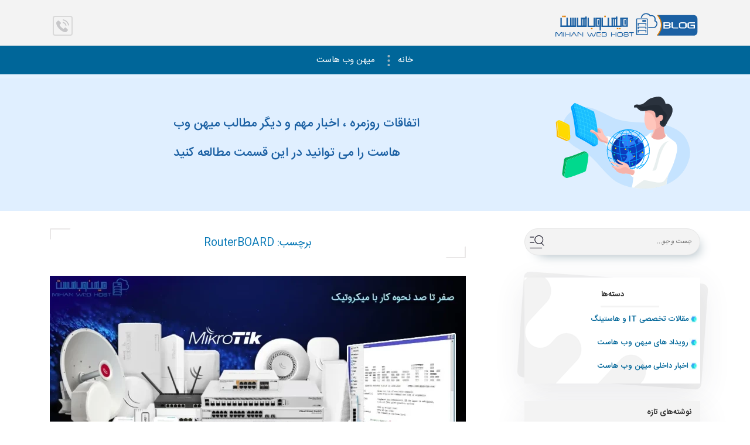

--- FILE ---
content_type: text/html; charset=UTF-8
request_url: https://mihanwebhost.com/blog/tags/3053/RouterBOARD
body_size: 15239
content:
<!DOCTYPE html>
<html dir="rtl" lang="fa">
<head>
    <meta charset="utf-8">
    <meta name="viewport" content="width=device-width, minimum-scale=1.0 ,maximum-scale=5.0"/>
    <meta http-equiv="X-UA-Compatible" content="ie=edge">
    <meta name="csrf-token" content="pmTs7K5ORnE3lVOScqu2oDg0bzW7hbWE0wR5Enac" />
    <meta name="theme-color" content="#1b60a3">
        
        <meta name="robots" content="noindex, nofollow">
    
    <meta name="description" content="در این صفحه مطالب مربوط به RouterBOARD را می توانید مشاهده کنید.">
    <meta property="og:locale" content="fa_IR">
    <meta property="og:type" content="website">
    <meta property="og:title" content="RouterBOARD | صفحه نخست">
    <meta property="og:description" content="در این صفحه مطالب مربوط به RouterBOARD را می توانید مشاهده کنید.">
    <meta property="og:url" content="https://mihanwebhost.com/blog/">
    <meta property="og:updated_time" content="2025-12-11T23:27:25+03:30">
    <meta property="og:site_name" content="وبلاگ میهن وب هاست">
    <meta property="og:image" content="https://mihanwebhost.com/blog/assets/public/images/mwh-blog.svg">
    <meta property="og:image:secure_url" content="https://mihanwebhost.com/blog/assets/public/images/mwh-blog.svg">
    <meta property="og:image:width" content="5404">
    <meta property="og:image:height" content="1112">
    <meta name="twitter:card" content="summary">
    <meta name="twitter:description" content="در این صفحه مطالب مربوط به RouterBOARD را می توانید مشاهده کنید.">
    <meta name="twitter:title" content="RouterBOARD | صفحه نخست">
    <meta name="twitter:image" content="https://mihanwebhost.com/blog/assets/public/images/mwh-blog.svg">
    <link rel="stylesheet" type="text/css" href="https://mihanwebhost.com/blog/assets/css/font-awesome.min.css">
    
    <title>    RouterBOARD | صفحه نخست
</title>
    <link rel="stylesheet" type="text/css" href="https://mihanwebhost.com/blog/assets/public/css/style.css?ver=2.7">
    <link rel="apple-touch-icon" sizes="180x180" href="https://mihanwebhost.com/blog/assets/public/images/favicon/apple-touch-icon.png ">
    <link rel="icon" type="image/png" sizes="512x512" href="https://mihanwebhost.com/blog/assets/public/images/favicon/android-chrome-512x512.png ">
    <link rel="icon" type="image/png" sizes="192x192" href="https://mihanwebhost.com/blog/assets/public/images/favicon/android-chrome-192x192.png ">
    <link rel="icon" type="image/png" sizes="32x32" href="https://mihanwebhost.com/blog/assets/public/images/favicon/favicon-32x32.png ">
    <link rel="icon" type="image/png" sizes="16x16" href="https://mihanwebhost.com/blog/assets/public/images/favicon/favicon-16x16.png ">
        <link rel="preload" href="https://mihanwebhost.com/blog/assets/public/fonts/woff2/IRANSansWeb(FaNum).woff2 " as="font" type="font/woff2" crossorigin>
    <link rel="preload" href="https://mihanwebhost.com/blog/assets/public/fonts/fontawesome-webfont.woff2" as="font" type="font/woff2" crossorigin>
        <script src="https://mihanwebhost.com/blog/assets/main/js/main.js?v=2" defer></script>

    <style>
        .v-image-lazy {background-image: url("https://mihanwebhost.com/blog/assets/public/images/empty-art.svg");background-size: cover;width: 100%;height: 290px;display: block;filter: blur(20px);transition: all 0.7s;}
        .v-image-lazy.show {filter: blur(0);}
    </style>
</head>
<body>
<div id="page" class="site">
<header id="masthead" class="site-header" role="banner">
    <div class="site-branding container">
        <div class="header-logo">
            <a href="https://mihanwebhost.com/blog/" title="وبلاگ میهن وب هاست">
                <img  width="250" height="62" class="responsiveImg" src="https://mihanwebhost.com/blog/assets/public/images/mwh-blog.svg" title="وبلاگ میهن وب هاست" alt="وبلاگ میهن وب هاست">
            </a>
        <div class="header-info">
            <a href="tel:0133413" class="header-info__tel icon-tel phone" title="0133413">
                <div class="phone-number">
                    <span class="phone-code">013</span><span>3413</span>
                </div>
            </a>
        </div>
    </div>

    </div>
    <nav class="main-navigation" id="main-nav">
        <button class="menu-toggle" aria-controls="primary-menu" aria-expanded="false">
            <span class="m_menu_icon"></span><span class="m_menu_icon"></span><span class="m_menu_icon"></span>
        </button>
        <div class="menu-container">
            <ul id="primary-menu" class="nav-menu menu" aria-expanded="false">
                <li class="menu-item">
                    <a href="https://mihanwebhost.com/blog/" title="خانه">خانه</a>
                </li>
                <li class="menu-item">
                    <a href="https://mihanwebhost.com" title="میهن وب هاست">میهن وب هاست</a>
                </li>
            </ul>
        </div>
    </nav>
</header>
<div class="searcharea">
    <div class="container text-center">
        <div class="row">
            <aside class="sidebar">
                <img class="responsiveImg" width="250" height="182" src="https://mihanwebhost.com/blog/assets/public/images/mwhb.svg?v2" title="وبلاگ میهن وب هاست" alt="وبلاگ میهن وب هاست">
            </aside>
            <main id="main" class="headerside">
                <h1>اتفاقات روزمره ، اخبار مهم و دیگر مطالب میهن وب هاست
                                         را می توانید در این قسمت مطالعه کنید
                </h1>
            </main>
            <br class="clear">
        </div>
    </div>
</div>
<div id="content" class="site-content">
    <div id="primary" class="content-area container">
            <main id="main" class="site-main" role="main">
        <header class="page-header">
            <h2 class="page-title">
                                    برچسب: RouterBOARD
                            </h2>
        </header>
                                    <article id="post" class="post hentry">
                    <div class="entry-thumb">
                        <span class="image__mask"></span>
                        <a href="https://mihanwebhost.com/blog/articles/746/%D8%B5%D9%81%D8%B1-%D8%AA%D8%A7-%D8%B5%D8%AF-%D9%86%D8%AD%D9%88%D9%87-%DA%A9%D8%A7%D8%B1-%D8%A8%D8%A7-%D9%85%DB%8C%DA%A9%D8%B1%D9%88%D8%AA%DB%8C%DA%A9" title="صفر تا صد نحوه کار با میکروتیک">
                            <img loading="lazy" width="768" height="433"
                                 src=""
                                 data-src="https://mihanwebhost.com/blog/articleIndexImages/746-custom-size/22ffbf311a92122b74d79bbb09066ecf-710x296.webp"
                                 title="آموزش نحوه کار با میکروتیک"
                                 alt="معرفی و نحوه کار با میکروتیک"
                                 class="v-image-lazy attachment-kokoro-full-thumb size-kokoro-full-thumb wp-post-image">
                        </a>
                    </div>
                    <div class="entry-box-post">
                        <header class="entry-header">
                            <div class="entry-box">
                                <div class="date_post">
                                <span class="entry-cate">
                                                                            <a href="https://mihanwebhost.com/blog/categories/2/%D9%85%D9%82%D8%A7%D9%84%D8%A7%D8%AA-%D8%AA%D8%AE%D8%B5%D8%B5%DB%8C-IT-%D9%88-%D9%87%D8%A7%D8%B3%D8%AA%DB%8C%D9%86%DA%AF" title="مقالات تخصصی IT و هاستینگ">مقالات تخصصی IT و هاستینگ</a>
                                                                    </span>
                                    <span class="entry-meta">
                                    <span class="posted-on">
                                        <span class="entry-date">
                                            06 بهمن 1401 ساعت 10:08
                                        </span>
                                    </span>
                                </span>
                                </div>
                                <div class="like-and-view">
                                    <div class="like_post js-app">
                                        <article-like-and-dislike
                                            :article="{&quot;id&quot;:746,&quot;category_id&quot;:2,&quot;author_id&quot;:18,&quot;editor_id&quot;:18,&quot;image&quot;:&quot;22ffbf311a92122b74d79bbb09066ecf.webp&quot;,&quot;thumbnail&quot;:null,&quot;image_title&quot;:&quot;\u0622\u0645\u0648\u0632\u0634 \u0646\u062d\u0648\u0647 \u06a9\u0627\u0631 \u0628\u0627 \u0645\u06cc\u06a9\u0631\u0648\u062a\u06cc\u06a9&quot;,&quot;image_alt&quot;:&quot;\u0645\u0639\u0631\u0641\u06cc \u0648 \u0646\u062d\u0648\u0647 \u06a9\u0627\u0631 \u0628\u0627 \u0645\u06cc\u06a9\u0631\u0648\u062a\u06cc\u06a9&quot;,&quot;title&quot;:&quot;\u0635\u0641\u0631 \u062a\u0627 \u0635\u062f \u0646\u062d\u0648\u0647 \u06a9\u0627\u0631 \u0628\u0627 \u0645\u06cc\u06a9\u0631\u0648\u062a\u06cc\u06a9&quot;,&quot;slug&quot;:&quot;\u0635\u0641\u0631-\u062a\u0627-\u0635\u062f-\u0646\u062d\u0648\u0647-\u06a9\u0627\u0631-\u0628\u0627-\u0645\u06cc\u06a9\u0631\u0648\u062a\u06cc\u06a9&quot;,&quot;meta_description&quot;:&quot;\u062f\u0631 \u0627\u06cc\u0646 \u0645\u0642\u0627\u0644\u0647 \u0636\u0645\u0646 \u0645\u0639\u0631\u0641\u06cc \u0627\u0646\u0648\u0627\u0639 \u0633\u0648\u0626\u06cc\u0686\u200c\u0647\u0627\u06cc \u0645\u06cc\u06a9\u0631\u0648\u062a\u06cc\u06a9\u060c \u0646\u062d\u0648\u0647 \u06a9\u0627\u0631 \u0628\u0627 \u0645\u06cc\u06a9\u0631\u0648\u062a\u06cc\u06a9 \u0646\u06cc\u0632 \u062a\u0648\u0636\u06cc\u062d \u062f\u0627\u062f\u0647 \u0634\u062f\u0647 \u0627\u0633\u062a&quot;,&quot;meta_keywords&quot;:null,&quot;description&quot;:&quot;&lt;p dir=\&quot;rtl\&quot; style=\&quot;text-align:justify\&quot;&gt;&lt;span style=\&quot;font-family:Tahoma,Geneva,sans-serif\&quot;&gt;&lt;span style=\&quot;font-size:14px\&quot;&gt;&lt;span style=\&quot;color:#000000\&quot;&gt;\u0645\u06cc\u06a9\u0631\u0648\u062a\u06cc\u06a9 \u06cc\u06a9 \u0634\u0631\u06a9\u062a \u0648\u0627\u0642\u0639 \u062f\u0631 \u06a9\u0634\u0648\u0631 \u0644\u062a\u0648\u0646\u06cc \u0645\u06cc \u0628\u0627\u0634\u062f&amp;nbsp;\u06a9\u0647 \u062f\u0631 \u0633\u0627\u0644 1996 \u0628\u0631\u0627\u06cc \u062a\u0648\u0633\u0639\u0647 \u0631\u0648\u062a\u0631\u0647\u0627 \u0648 \u0633\u06cc\u0633\u062a\u0645&amp;zwnj;\u0647\u0627\u06cc ISP \u0628\u06cc&amp;zwnj;\u0633\u06cc\u0645 \u062a\u0627\u0633\u06cc\u0633 \u0634\u062f \u0648 \u0628\u06cc\u0634 \u0627\u0632 280 \u06a9\u0627\u0631\u0645\u0646\u062f \u062f\u0627\u0631\u062f. \u062f\u0631 \u062d\u0627\u0644 \u062d\u0627\u0636\u0631 \u0634\u0631\u06a9\u062a \u0645\u06cc\u06a9\u0631\u0648\u062a\u06cc\u06a9 \u0633\u062e\u062a \u0627\u0641\u0632\u0627\u0631 \u0648 \u0646\u0631\u0645 \u0627\u0641\u0632\u0627\u0631&amp;zwnj;\u0647\u0627\u06cc \u0645\u062e\u062a\u0644\u0641\u06cc \u0631\u0627 \u062f\u0631 \u0633\u0631\u0627\u0633\u0631 \u062c\u0647\u0627\u0646 \u062c\u0647\u062a \u0627\u062a\u0635\u0627\u0644 \u0628\u0647 \u0627\u06cc\u0646\u062a\u0631\u0646\u062a \u0627\u0631\u0627\u0626\u0647 \u0645\u06cc&amp;zwnj;\u062f\u0647\u062f.&lt;\/span&gt;&lt;\/span&gt;&lt;\/span&gt;&lt;\/p&gt;\r\n\r\n&lt;p dir=\&quot;rtl\&quot; style=\&quot;text-align:justify\&quot;&gt;&lt;span style=\&quot;font-family:Tahoma,Geneva,sans-serif\&quot;&gt;&lt;span style=\&quot;font-size:14px\&quot;&gt;&lt;span style=\&quot;color:#000000\&quot;&gt;\u0633\u0627\u0644 1997 \u0645\u06cc\u06a9\u0631\u0648\u062a\u06cc\u06a9 \u0628\u0647 \u06a9\u0645\u06a9 \u062a\u062c\u0627\u0631\u0628 \u06a9\u0633\u0628 \u0634\u062f\u0647 \u062f\u0631 \u0627\u0633\u062a\u0641\u0627\u062f\u0647 \u0627\u0632 \u0633\u062e\u062a \u0627\u0641\u0632\u0627\u0631 \u06a9\u0627\u0645\u067e\u06cc\u0648\u062a\u0631\u0647\u0627\u06cc \u0634\u062e\u0635\u06cc \u0648 \u0633\u06cc\u0633\u062a\u0645&amp;zwnj;\u0647\u0627\u06cc \u0645\u0633\u06cc\u0631\u06cc\u0627\u0628\u06cc\u060c \u0633\u06cc\u0633\u062a\u0645 \u0646\u0631\u0645&amp;zwnj;\u0627\u0641\u0632\u0627\u0631\u06cc RouterOS \u0631\u0627 \u0627\u0631\u0627\u0626\u0647 \u0646\u0645\u0648\u062f. \u0627\u06cc\u0646 \u0633\u06cc\u0633\u062a\u0645 \u0639\u0627\u0645\u0644\u060c \u067e\u0627\u06cc\u062f\u0627\u0631\u06cc\u060c \u0627\u0628\u0632\u0627\u0631\u0647\u0627\u06cc \u06a9\u0646\u062a\u0631\u0644&amp;zwnj; \u0648 \u0627\u0646\u0639\u0637\u0627\u0641&amp;zwnj;\u067e\u0630\u06cc\u0631\u06cc \u06af\u0633\u062a\u0631\u062f\u0647&amp;zwnj;\u0627\u06cc \u0631\u0627 \u0628\u0631\u0627\u06cc \u0627\u0646\u0648\u0627\u0639 \u0631\u0627\u0628\u0637&amp;zwnj;\u0647\u0627\u06cc \u062f\u0627\u062f\u0647 \u0648 \u0645\u0633\u06cc\u0631\u06cc\u0627\u0628\u06cc\u060c \u0641\u0631\u0627\u0647\u0645 \u06a9\u0631\u062f. \u0647\u0645\u0686\u0646\u06cc\u0646 \u0645\u06cc\u06a9\u0631\u0648\u062a\u06cc\u06a9 \u062f\u0631 \u0633\u0627\u0644 2002 \u062a\u0635\u0645\u06cc\u0645 \u0628\u0647 \u0627\u06cc\u062c\u0627\u062f \u0633\u062e\u062a \u0627\u0641\u0632\u0627\u0631 \u0627\u062e\u062a\u0635\u0627\u0635\u06cc \u062e\u0648\u062f \u0646\u0645\u0648\u062f \u0648 \u0647\u0645\u06cc\u0646 \u0645\u0648\u0636\u0648\u0639 \u0645\u0648\u062c\u0628 \u0638\u0647\u0648\u0631 \u0628\u0631\u0646\u062f RouterBOARD \u0634\u062f.&amp;nbsp; \u062f\u0631 \u0627\u062f\u0627\u0645\u0647 \u0628\u0627&amp;nbsp;\u0646\u062d\u0648\u0647 \u06a9\u0627\u0631 \u0628\u0627 \u0645\u06cc\u06a9\u0631\u0648\u062a\u06cc\u06a9 \u0648 \u0645\u0632\u0627\u06cc\u0627 \u0648 \u0645\u0639\u0627\u06cc\u0628 \u0622\u0646 \u0622\u0634\u0646\u0627 \u062e\u0648\u0627\u0647\u06cc\u062f \u0634\u062f.&lt;\/span&gt;&lt;\/span&gt;&lt;\/span&gt;&lt;\/p&gt;&quot;,&quot;body&quot;:&quot;&lt;p dir=\&quot;rtl\&quot; style=\&quot;text-align:justify\&quot;&gt;&lt;span style=\&quot;font-family:Tahoma,Geneva,sans-serif\&quot;&gt;&lt;span style=\&quot;font-size:14px\&quot;&gt;&lt;span style=\&quot;color:#000000\&quot;&gt;\u0645\u06cc\u06a9\u0631\u0648\u062a\u06cc\u06a9 \u06cc\u06a9 \u0634\u0631\u06a9\u062a \u0648\u0627\u0642\u0639 \u062f\u0631 \u06a9\u0634\u0648\u0631 \u0644\u062a\u0648\u0646\u06cc \u0645\u06cc \u0628\u0627\u0634\u062f&amp;nbsp;\u06a9\u0647 \u062f\u0631 \u0633\u0627\u0644 1996 \u0628\u0631\u0627\u06cc \u062a\u0648\u0633\u0639\u0647 \u0631\u0648\u062a\u0631\u0647\u0627 \u0648 \u0633\u06cc\u0633\u062a\u0645&amp;zwnj;\u0647\u0627\u06cc ISP \u0628\u06cc&amp;zwnj;\u0633\u06cc\u0645 \u062a\u0627\u0633\u06cc\u0633 \u0634\u062f \u0648 \u0628\u06cc\u0634 \u0627\u0632 280 \u06a9\u0627\u0631\u0645\u0646\u062f \u062f\u0627\u0631\u062f. \u062f\u0631 \u062d\u0627\u0644 \u062d\u0627\u0636\u0631 \u0634\u0631\u06a9\u062a \u0645\u06cc\u06a9\u0631\u0648\u062a\u06cc\u06a9 \u0633\u062e\u062a \u0627\u0641\u0632\u0627\u0631 \u0648 \u0646\u0631\u0645 \u0627\u0641\u0632\u0627\u0631&amp;zwnj;\u0647\u0627\u06cc \u0645\u062e\u062a\u0644\u0641\u06cc \u0631\u0627 \u062f\u0631 \u0633\u0631\u0627\u0633\u0631 \u062c\u0647\u0627\u0646 \u062c\u0647\u062a \u0627\u062a\u0635\u0627\u0644 \u0628\u0647 \u0627\u06cc\u0646\u062a\u0631\u0646\u062a \u0627\u0631\u0627\u0626\u0647 \u0645\u06cc&amp;zwnj;\u062f\u0647\u062f.&lt;\/span&gt;&lt;\/span&gt;&lt;\/span&gt;&lt;\/p&gt;\r\n\r\n&lt;p dir=\&quot;rtl\&quot; style=\&quot;text-align:justify\&quot;&gt;&lt;span style=\&quot;font-family:Tahoma,Geneva,sans-serif\&quot;&gt;&lt;span style=\&quot;font-size:14px\&quot;&gt;&lt;span style=\&quot;color:#000000\&quot;&gt;\u0633\u0627\u0644 1997 \u0645\u06cc\u06a9\u0631\u0648\u062a\u06cc\u06a9 \u0628\u0647 \u06a9\u0645\u06a9 \u062a\u062c\u0627\u0631\u0628 \u06a9\u0633\u0628 \u0634\u062f\u0647 \u062f\u0631 \u0627\u0633\u062a\u0641\u0627\u062f\u0647 \u0627\u0632 \u0633\u062e\u062a \u0627\u0641\u0632\u0627\u0631 \u06a9\u0627\u0645\u067e\u06cc\u0648\u062a\u0631\u0647\u0627\u06cc \u0634\u062e\u0635\u06cc \u0648 \u0633\u06cc\u0633\u062a\u0645&amp;zwnj;\u0647\u0627\u06cc \u0645\u0633\u06cc\u0631\u06cc\u0627\u0628\u06cc\u060c \u0633\u06cc\u0633\u062a\u0645 \u0646\u0631\u0645&amp;zwnj;\u0627\u0641\u0632\u0627\u0631\u06cc RouterOS \u0631\u0627 \u0627\u0631\u0627\u0626\u0647 \u0646\u0645\u0648\u062f. \u0627\u06cc\u0646 \u0633\u06cc\u0633\u062a\u0645 \u0639\u0627\u0645\u0644\u060c \u067e\u0627\u06cc\u062f\u0627\u0631\u06cc\u060c \u0627\u0628\u0632\u0627\u0631\u0647\u0627\u06cc \u06a9\u0646\u062a\u0631\u0644&amp;zwnj; \u0648 \u0627\u0646\u0639\u0637\u0627\u0641&amp;zwnj;\u067e\u0630\u06cc\u0631\u06cc \u06af\u0633\u062a\u0631\u062f\u0647&amp;zwnj;\u0627\u06cc \u0631\u0627 \u0628\u0631\u0627\u06cc \u0627\u0646\u0648\u0627\u0639 \u0631\u0627\u0628\u0637&amp;zwnj;\u0647\u0627\u06cc \u062f\u0627\u062f\u0647 \u0648 \u0645\u0633\u06cc\u0631\u06cc\u0627\u0628\u06cc\u060c \u0641\u0631\u0627\u0647\u0645 \u06a9\u0631\u062f. \u0647\u0645\u0686\u0646\u06cc\u0646 \u0645\u06cc\u06a9\u0631\u0648\u062a\u06cc\u06a9 \u062f\u0631 \u0633\u0627\u0644 2002 \u062a\u0635\u0645\u06cc\u0645 \u0628\u0647 \u0627\u06cc\u062c\u0627\u062f \u0633\u062e\u062a \u0627\u0641\u0632\u0627\u0631 \u0627\u062e\u062a\u0635\u0627\u0635\u06cc \u062e\u0648\u062f \u0646\u0645\u0648\u062f \u0648 \u0647\u0645\u06cc\u0646 \u0645\u0648\u0636\u0648\u0639 \u0645\u0648\u062c\u0628 \u0638\u0647\u0648\u0631 \u0628\u0631\u0646\u062f RouterBOARD \u0634\u062f.&amp;nbsp; \u062f\u0631 \u0627\u062f\u0627\u0645\u0647 \u0628\u0627&amp;nbsp;\u0646\u062d\u0648\u0647 \u06a9\u0627\u0631 \u0628\u0627 \u0645\u06cc\u06a9\u0631\u0648\u062a\u06cc\u06a9 \u0648 \u0645\u0632\u0627\u06cc\u0627 \u0648 \u0645\u0639\u0627\u06cc\u0628 \u0622\u0646 \u0622\u0634\u0646\u0627 \u062e\u0648\u0627\u0647\u06cc\u062f \u0634\u062f.&lt;\/span&gt;&lt;\/span&gt;&lt;\/span&gt;&lt;\/p&gt;\r\n\r\n&lt;p dir=\&quot;rtl\&quot; style=\&quot;text-align:justify\&quot;&gt;&lt;span style=\&quot;color:#000000\&quot;&gt;&lt;span style=\&quot;font-family:Tahoma,Geneva,sans-serif\&quot;&gt;&lt;span style=\&quot;font-size:14px\&quot;&gt;&lt;strong&gt;\u0646\u062d\u0648\u0647 \u06a9\u0627\u0631 \u0628\u0627 \u0645\u06cc\u06a9\u0631\u0648\u062a\u06cc\u06a9&lt;\/strong&gt;&lt;\/span&gt;&lt;\/span&gt;&lt;\/span&gt;&lt;\/p&gt;\r\n\r\n&lt;p dir=\&quot;rtl\&quot; style=\&quot;text-align:justify\&quot;&gt;&lt;span style=\&quot;font-family:Tahoma,Geneva,sans-serif\&quot;&gt;&lt;span style=\&quot;font-size:14px\&quot;&gt;&lt;span style=\&quot;color:#000000\&quot;&gt;\u0628\u0647 \u06a9\u0645\u06a9 \u0646\u0631\u0645 \u0627\u0641\u0632\u0627\u0631 Winbox \u0645\u06cc&amp;zwnj;\u062a\u0648\u0627\u0646\u06cc\u062f \u0628\u0647 \u0631\u0648\u062a\u0631 \u0645\u06cc\u06a9\u0631\u0648\u062a\u06cc\u06a9 \u0645\u062a\u0635\u0644 \u0648 \u0622\u0646 \u0631\u0627 \u0645\u062f\u06cc\u0631\u06cc\u062a \u0646\u0645\u0627\u06cc\u06cc\u062f. \u0647\u0645\u0686\u0646\u06cc\u0646 \u0645\u06cc&amp;zwnj;\u062a\u0648\u0627\u0646\u06cc\u062f \u0627\u0632 \u0622\u0646 \u0628\u0631\u0627\u06cc \u0645\u062f\u06cc\u0631\u06cc\u062a \u0633\u0631\u0648\u0631\u0647\u0627\u06cc \u0645\u062c\u0627\u0632\u06cc \u0645\u06cc\u06a9\u0631\u0648\u062a\u06cc\u06a9 \u0646\u06cc\u0632 \u0627\u0633\u062a\u0641\u0627\u062f\u0647 \u06a9\u0646\u06cc\u062f.&lt;\/span&gt;&lt;\/span&gt;&lt;\/span&gt;&lt;\/p&gt;\r\n\r\n&lt;p dir=\&quot;rtl\&quot; style=\&quot;text-align:center\&quot;&gt;&lt;span style=\&quot;font-family:Tahoma,Geneva,sans-serif\&quot;&gt;&lt;span style=\&quot;font-size:14px\&quot;&gt;&lt;span style=\&quot;color:#000000\&quot;&gt;&lt;strong&gt;&lt;img alt=\&quot;\u0646\u062d\u0648\u0647 \u06a9\u0627\u0631 \u0628\u0627 \u0645\u06cc\u06a9\u0631\u0648\u062a\u06cc\u06a9 \u0648 \u0633\u06cc\u0633\u062a\u0645 \u0639\u0627\u0645\u0644 \u0622\u0646 \u0645\u06cc \u062a\u0648\u0627\u0646\u062f \u0631\u0627\u0647 \u0647\u0627\u06cc \u062c\u062f\u06cc\u062f\u06cc \u0631\u0627 \u0628\u0647 \u0631\u0648\u06cc \u0634\u0645\u0627 \u0628\u06af\u0634\u0627\u06cc\u062f\&quot; src=\&quot;https:\/\/mihanwebhost.com\/blog\/\/inlinePhotos\/1674715849mikro-0 (7).webp\&quot; style=\&quot;height:147px; width:562px\&quot; \/&gt;&lt;\/strong&gt;&lt;\/span&gt;&lt;\/span&gt;&lt;\/span&gt;&lt;\/p&gt;\r\n\r\n&lt;p dir=\&quot;rtl\&quot; style=\&quot;text-align:center\&quot;&gt;&lt;span style=\&quot;font-family:Tahoma,Geneva,sans-serif\&quot;&gt;&lt;span style=\&quot;font-size:14px\&quot;&gt;&lt;span style=\&quot;color:#000000\&quot;&gt;\u062a\u0635\u0648\u06cc\u0631(1)&lt;\/span&gt;&lt;\/span&gt;&lt;\/span&gt;&lt;\/p&gt;\r\n\r\n&lt;p dir=\&quot;rtl\&quot; style=\&quot;text-align:justify\&quot;&gt;&lt;span style=\&quot;font-family:Tahoma,Geneva,sans-serif\&quot;&gt;&lt;span style=\&quot;font-size:14px\&quot;&gt;&lt;span style=\&quot;color:#000000\&quot;&gt;&lt;strong&gt;\u062f\u0648\u0631\u0647&amp;zwnj;\u0647\u0627\u06cc \u0622\u0645\u0648\u0632\u0634\u06cc \u0645\u06cc\u06a9\u0631\u0648\u062a\u06cc\u06a9&lt;\/strong&gt;&lt;\/span&gt;&lt;\/span&gt;&lt;\/span&gt;&lt;\/p&gt;\r\n\r\n&lt;p dir=\&quot;rtl\&quot; style=\&quot;text-align:justify\&quot;&gt;&lt;span style=\&quot;font-family:Tahoma,Geneva,sans-serif\&quot;&gt;&lt;span style=\&quot;font-size:14px\&quot;&gt;&lt;span style=\&quot;color:#000000\&quot;&gt;\u0645\u06cc\u06a9\u0631\u0648\u062a\u06cc\u06a9 \u0639\u0644\u0627\u0648\u0647 \u0628\u0631 \u0645\u062d\u0635\u0648\u0644\u0627\u062a \u0633\u062e\u062a&amp;zwnj;\u0627\u0641\u0632\u0627\u0631\u06cc \u0648 \u0646\u0631\u0645&amp;zwnj;\u0627\u0641\u0632\u0627\u0631\u06cc \u0645\u062e\u062a\u0644\u0641\u060c \u062f\u0648\u0631\u0647&amp;zwnj;\u0647\u0627\u06cc \u0622\u0645\u0648\u0632\u0634\u06cc \u0645\u062a\u0639\u062f\u062f\u06cc \u0631\u0627 \u0628\u0631\u0627\u06cc \u062a\u0633\u0644\u0637 \u0628\u0631 \u067e\u06cc\u0627\u062f\u0647&amp;zwnj;\u0633\u0627\u0632\u06cc\u060c \u0646\u06af\u0647\u062f\u0627\u0631\u06cc \u0648 \u0645\u062f\u06cc\u0631\u06cc\u062a \u0645\u062d\u0635\u0648\u0644\u0627\u062a \u0627\u06cc\u0646 \u0634\u0631\u06a9\u062a\u060c \u0637\u0631\u0627\u062d\u06cc \u06a9\u0631\u062f\u0647 \u0627\u0633\u062a. \u0627\u06cc\u0646 \u062f\u0648\u0631\u0647&amp;zwnj;\u0647\u0627 \u0639\u0628\u0627\u0631\u062a\u0646\u062f \u0627\u0632:&lt;\/span&gt;&lt;\/span&gt;&lt;\/span&gt;&lt;\/p&gt;\r\n\r\n&lt;p dir=\&quot;rtl\&quot; style=\&quot;margin-right:48px; text-align:justify\&quot;&gt;&lt;span style=\&quot;font-family:Tahoma,Geneva,sans-serif\&quot;&gt;&lt;span style=\&quot;font-size:14px\&quot;&gt;&lt;span style=\&quot;color:#000000\&quot;&gt;&lt;strong&gt;\u062f\u0648\u0631\u0647 \u0622\u0645\u0648\u0632\u0634\u06cc MTCNA&lt;\/strong&gt;&lt;\/span&gt;&lt;\/span&gt;&lt;\/span&gt;&lt;\/p&gt;\r\n\r\n&lt;p dir=\&quot;rtl\&quot; style=\&quot;margin-right:48px; text-align:justify\&quot;&gt;&lt;span style=\&quot;font-family:Tahoma,Geneva,sans-serif\&quot;&gt;&lt;span style=\&quot;font-size:14px\&quot;&gt;&lt;span style=\&quot;color:#000000\&quot;&gt;\u0627\u06cc\u0646 \u062f\u0648\u0631\u0647 \u0645\u062e\u0641\u0641 MikroTik Certified Network Associate \u0645\u06cc&amp;zwnj;\u0628\u0627\u0634\u062f \u0648 \u0645\u0628\u0646\u0627\u06cc\u06cc \u0628\u0631\u0627\u06cc \u0648\u0631\u0648\u062f \u0628\u0647 \u062d\u0648\u0632\u0647 \u0634\u0628\u06a9\u0647&amp;zwnj;\u0647\u0627\u06cc \u0645\u06cc\u06a9\u0631\u0648\u062a\u06cc\u06a9 \u0627\u0633\u062a. \u0628\u0631\u0627\u06cc \u0648\u0631\u0648\u062f \u0628\u0647 \u062a\u0645\u0627\u0645\u06cc \u062f\u0648\u0631\u0647&amp;zwnj;\u0647\u0627\u06cc \u0628\u0639\u062f\u06cc \u0645\u06cc\u06a9\u0631\u0648\u062a\u06cc\u06a9\u060c \u06af\u0630\u0631\u0627\u0646\u062f\u0646 \u0627\u06cc\u0646 \u062f\u0648\u0631\u0647 \u0627\u0644\u0632\u0627\u0645\u06cc \u062e\u0648\u0627\u0647\u062f \u0628\u0648\u062f.&lt;\/span&gt;&lt;\/span&gt;&lt;\/span&gt;&lt;\/p&gt;\r\n\r\n&lt;p dir=\&quot;rtl\&quot; style=\&quot;margin-right:48px; text-align:justify\&quot;&gt;&lt;span style=\&quot;font-family:Tahoma,Geneva,sans-serif\&quot;&gt;&lt;span style=\&quot;font-size:14px\&quot;&gt;&lt;span style=\&quot;color:#000000\&quot;&gt;\u062f\u0631 \u0627\u06cc\u0646 \u062f\u0648\u0631\u0647 \u0628\u0627 \u0645\u0648\u0636\u0648\u0639\u0627\u062a \u0627\u0633\u0627\u0633\u06cc \u0645\u0627\u0646\u0646\u062f \u0641\u0627\u06cc\u0631\u0648\u0627\u0644\u060c Wireless Routing\u060c DNS\u060c DHCP\u060c Queue\u060c \u062a\u0648\u0646\u0644\u060c \u0633\u062e\u062a \u0627\u0641\u0632\u0627\u0631 Router Board\u060c \u0633\u06cc\u0633\u062a\u0645 \u0639\u0627\u0645\u0644 RouterOS \u0648 \u063a\u06cc\u0631\u0647 \u0622\u0634\u0646\u0627 \u0645\u06cc&amp;zwnj;\u0634\u0648\u06cc\u062f.&amp;nbsp;&lt;\/span&gt;&lt;\/span&gt;&lt;\/span&gt;&lt;span style=\&quot;font-family:Tahoma,Geneva,sans-serif\&quot;&gt;&lt;span style=\&quot;font-size:14px\&quot;&gt;&lt;span style=\&quot;color:#000000\&quot;&gt;\u0628\u0627 \u06af\u0630\u0631\u0627\u0646\u062f\u0646 \u0627\u06cc\u0646 \u062f\u0648\u0631\u0647 \u0622\u0645\u0648\u0632\u0634\u06cc \u0645\u06cc&amp;zwnj;\u062a\u0648\u0627\u0646\u06cc\u062f \u0628\u0647 \u0639\u0646\u0648\u0627\u0646 \u06a9\u0627\u0631\u0634\u0646\u0627\u0633 \u0634\u0628\u06a9\u0647 \u0645\u06cc\u06a9\u0631\u0648\u062a\u06cc\u06a9\u060c \u06cc\u06a9 \u0634\u0628\u06a9\u0647 \u0631\u0627 \u0627\u0632 \u0635\u0641\u0631 \u062a\u0627 \u0635\u062f \u0631\u0627\u0647 \u0627\u0646\u062f\u0627\u0632\u06cc \u0646\u0645\u0627\u06cc\u06cc\u062f.&lt;\/span&gt;&lt;\/span&gt;&lt;\/span&gt;&lt;\/p&gt;\r\n\r\n&lt;p dir=\&quot;rtl\&quot; style=\&quot;margin-right:48px; text-align:justify\&quot;&gt;&lt;span style=\&quot;font-family:Tahoma,Geneva,sans-serif\&quot;&gt;&lt;span style=\&quot;font-size:14px\&quot;&gt;&lt;span style=\&quot;color:#000000\&quot;&gt;&lt;strong&gt;\u062f\u0648\u0631\u0647 \u0622\u0645\u0648\u0632\u0634\u06cc MTCUME&lt;\/strong&gt;&lt;\/span&gt;&lt;\/span&gt;&lt;\/span&gt;&lt;\/p&gt;\r\n\r\n&lt;p dir=\&quot;rtl\&quot; style=\&quot;margin-right:48px; text-align:justify\&quot;&gt;&lt;span style=\&quot;font-family:Tahoma,Geneva,sans-serif\&quot;&gt;&lt;span style=\&quot;font-size:14px\&quot;&gt;&lt;span style=\&quot;color:#000000\&quot;&gt;\u0627\u06cc\u0646 \u062f\u0648\u0631\u0647 \u0645\u062e\u0641\u0641 MikroTik Certified User Management Engineer \u0645\u06cc&amp;zwnj;\u0628\u0627\u0634\u062f. \u0647\u0645\u0686\u0646\u06cc\u0646 \u0628\u0627 \u0646\u0627\u0645 MikroTik User Management Engineer \u0646\u06cc\u0632 \u0634\u0646\u0627\u062e\u062a\u0647 \u0645\u06cc&amp;zwnj;\u0634\u0648\u062f \u0648 \u0628\u0631\u0627\u06cc \u0648\u0631\u0648\u062f \u0628\u0647 \u0622\u0646\u060c \u0628\u0627\u06cc\u062f \u062f\u0648\u0631\u0647 MTCNA \u0631\u0627 \u06af\u0630\u0631\u0627\u0646\u062f\u0647 \u0628\u0627\u0634\u06cc\u062f.&lt;\/span&gt;&lt;\/span&gt;&lt;\/span&gt;&lt;\/p&gt;\r\n\r\n&lt;p dir=\&quot;rtl\&quot; style=\&quot;margin-right:48px; text-align:justify\&quot;&gt;&lt;span style=\&quot;font-family:Tahoma,Geneva,sans-serif\&quot;&gt;&lt;span style=\&quot;font-size:14px\&quot;&gt;&lt;span style=\&quot;color:#000000\&quot;&gt;\u062f\u0631 \u0627\u06cc\u0646 \u062f\u0648\u0631\u0647 \u0622\u0645\u0648\u0632\u0634\u06cc \u0628\u0627 &lt;\/span&gt;&lt;span style=\&quot;color:#0e101a\&quot;&gt;&lt;span style=\&quot;background-color:#ffffff\&quot;&gt;\u0645\u062f\u06cc\u0631\u06cc\u062a \u06a9\u0627\u0631\u0628\u0631&lt;\/span&gt;&lt;\/span&gt;&lt;span style=\&quot;color:#000000\&quot;&gt;\u060c RADIUS Server \u0648 Hotspot \u0648 \u0646\u062d\u0648\u0647 \u0631\u0627\u0647 \u0627\u0646\u062f\u0627\u0632\u06cc \u0622\u0646\u0647\u0627 \u0622\u0634\u0646\u0627 \u062e\u0648\u0627\u0647\u06cc\u062f \u0634\u062f. \u0639\u0644\u0627\u0648\u0647 \u0628\u0631 \u0627\u06cc\u0646\u060c \u0628\u0627 \u0645\u0641\u0627\u0647\u06cc\u0645\u06cc \u0645\u0627\u0646\u0646\u062f \u062a\u0648\u0646\u0644 \u0648 \u067e\u06cc\u0627\u062f\u0647&amp;zwnj;\u0633\u0627\u0632\u06cc \u0622\u0646\u060c \u0631\u0627\u0647&amp;zwnj;\u0627\u0646\u062f\u0627\u0632\u06cc \u0648 \u0627\u0633\u062a\u0641\u0627\u062f\u0647 \u0627\u0632 \u067e\u0631\u0648\u062a\u06a9\u0644&amp;zwnj;\u0647\u0627\u06cc\u06cc \u0645\u0627\u0646\u0646\u062f IPSec \u0648 \u0646\u0631\u0645 \u0627\u0641\u0632\u0627\u0631\u0647\u0627\u06cc \u062d\u0633\u0627\u0628\u062f\u0627\u0631\u06cc \u0645\u0627\u0646\u0646\u062f IBSNG \u0648 ACS Cisco \u0622\u0634\u0646\u0627 \u0645\u06cc&amp;zwnj;\u0634\u0648\u06cc\u062f.&lt;\/span&gt;&lt;\/span&gt;&lt;\/span&gt;&lt;\/p&gt;\r\n\r\n&lt;p dir=\&quot;rtl\&quot; style=\&quot;margin-right:48px; text-align:justify\&quot;&gt;&lt;span style=\&quot;font-family:Tahoma,Geneva,sans-serif\&quot;&gt;&lt;span style=\&quot;font-size:14px\&quot;&gt;&lt;span style=\&quot;color:#000000\&quot;&gt;&lt;strong&gt;\u062f\u0648\u0631\u0647 \u0622\u0645\u0648\u0632\u0634\u06cc MTCRE&lt;\/strong&gt;&lt;\/span&gt;&lt;\/span&gt;&lt;\/span&gt;&lt;\/p&gt;\r\n\r\n&lt;p dir=\&quot;rtl\&quot; style=\&quot;margin-right:48px; text-align:justify\&quot;&gt;&lt;span style=\&quot;font-family:Tahoma,Geneva,sans-serif\&quot;&gt;&lt;span style=\&quot;font-size:14px\&quot;&gt;&lt;span style=\&quot;color:#000000\&quot;&gt;\u062f\u0648\u0631\u0647 MTCRE \u06cc\u0627 MikroTik Certified Routing Engineer \u062f\u0648\u0631\u0647 \u0645\u0647\u0646\u062f\u0633\u06cc \u0645\u0633\u06cc\u0631\u06cc\u0627\u0628\u06cc \u0645\u06cc\u06a9\u0631\u0648\u062a\u06cc\u06a9 \u0627\u0633\u062a. \u062f\u0631 \u0627\u06cc\u0646 \u062f\u0648\u0631\u0647 \u0628\u0627 \u062a\u0646\u0638\u06cc\u0645 \u0645\u0633\u06cc\u0631\u06cc\u0627\u0628\u06cc \u062f\u0631 \u0633\u062e\u062a \u0627\u0641\u0632\u0627\u0631 \u0645\u06cc\u06a9\u0631\u0648\u062a\u06cc\u06a9\u060c \u0631\u0627\u0647 \u0627\u0646\u062f\u0627\u0632\u06cc \u0645\u0633\u06cc\u0631\u0647\u0627\u06cc \u0627\u0633\u062a\u0627\u062a\u06cc\u06a9 \u0648 \u062f\u0627\u06cc\u0646\u0627\u0645\u06cc\u06a9 \u0648 \u0647\u0645\u0686\u0646\u06cc\u0646 \u062a\u0646\u0638\u06cc\u0645\u0627\u062a \u062a\u0648\u0646\u0644 \u0622\u0634\u0646\u0627 \u0645\u06cc&amp;zwnj;\u0634\u0648\u06cc\u062f.&lt;\/span&gt;&lt;\/span&gt;&lt;\/span&gt;&lt;\/p&gt;\r\n\r\n&lt;p dir=\&quot;rtl\&quot; style=\&quot;margin-right:48px; text-align:justify\&quot;&gt;&lt;span style=\&quot;font-family:Tahoma,Geneva,sans-serif\&quot;&gt;&lt;span style=\&quot;font-size:14px\&quot;&gt;&lt;span style=\&quot;color:#000000\&quot;&gt;&lt;strong&gt;\u062f\u0648\u0631\u0647 \u0622\u0645\u0648\u0632\u0634\u06cc MTCWE&amp;nbsp;&lt;\/strong&gt;&lt;\/span&gt;&lt;\/span&gt;&lt;\/span&gt;&lt;\/p&gt;\r\n\r\n&lt;p dir=\&quot;rtl\&quot; style=\&quot;margin-right:48px; text-align:justify\&quot;&gt;&lt;span style=\&quot;font-family:Tahoma,Geneva,sans-serif\&quot;&gt;&lt;span style=\&quot;font-size:14px\&quot;&gt;&lt;span style=\&quot;color:#000000\&quot;&gt;\u062f\u0631 \u062f\u0648\u0631\u0647 \u0622\u0645\u0648\u0632\u0634\u06cc MikroTik Certified Wireless Engineer \u0628\u0627 \u067e\u0631\u0648\u062a\u06a9\u0644&amp;zwnj;\u0647\u0627\u060c \u0646\u062d\u0648\u0647 \u067e\u06cc\u0627\u062f\u0647&amp;zwnj;\u0633\u0627\u0632\u06cc \u0648 \u0639\u06cc\u0628&amp;zwnj;\u06cc\u0627\u0628\u06cc \u0634\u0628\u06a9\u0647&amp;zwnj;\u0647\u0627\u06cc \u0628\u06cc&amp;zwnj;\u0633\u06cc\u0645 \u0628\u0627 \u0627\u0633\u062a\u0641\u0627\u062f\u0647 \u0627\u0632 \u0645\u062d\u0635\u0648\u0644\u0627\u062a \u0645\u06cc\u06a9\u0631\u0648\u062a\u06cc\u06a9 \u0648 \u0645\u0641\u0627\u0647\u06cc\u0645\u06cc \u0645\u0627\u0646\u0646\u062f Point to Point \u0648 Point to Multipoint \u0622\u0634\u0646\u0627 \u0645\u06cc&amp;zwnj;\u0634\u0648\u06cc\u062f.&lt;\/span&gt;&lt;\/span&gt;&lt;\/span&gt;&lt;\/p&gt;\r\n\r\n&lt;p dir=\&quot;rtl\&quot; style=\&quot;margin-right:48px; text-align:justify\&quot;&gt;&lt;span style=\&quot;font-family:Tahoma,Geneva,sans-serif\&quot;&gt;&lt;span style=\&quot;font-size:14px\&quot;&gt;&lt;span style=\&quot;color:#000000\&quot;&gt;&lt;strong&gt;\u062f\u0648\u0631\u0647 \u0622\u0645\u0648\u0632\u0634\u06cc MTCTCE&lt;\/strong&gt;&lt;\/span&gt;&lt;\/span&gt;&lt;\/span&gt;&lt;\/p&gt;\r\n\r\n&lt;p dir=\&quot;rtl\&quot; style=\&quot;margin-right:48px; text-align:justify\&quot;&gt;&lt;span style=\&quot;font-family:Tahoma,Geneva,sans-serif\&quot;&gt;&lt;span style=\&quot;font-size:14px\&quot;&gt;&lt;span style=\&quot;color:#000000\&quot;&gt;\u062f\u0648\u0631\u0647 MikroTik Certified Traffic Control Engineer \u06cc\u06a9\u06cc \u062f\u06cc\u06af\u0631 \u0627\u0632 \u062f\u0648\u0631\u0647&amp;zwnj;\u0647\u0627\u06cc \u0686\u06af\u0648\u0646\u06af\u06cc \u0646\u062d\u0648\u0647 \u06a9\u0627\u0631 \u0628\u0627 \u0645\u06cc\u06a9\u0631\u0648\u062a\u06cc\u06a9 \u0645\u06cc&amp;zwnj;\u0628\u0627\u0634\u062f. \u062f\u0631 \u0627\u06cc\u0646 \u062f\u0648\u0631\u0647 \u0628\u0627 \u062a\u0646\u0638\u06cc\u0645\u0627\u062a \u0645\u0631\u0628\u0648\u0637 \u0628\u0647 \u0627\u0645\u0646\u06cc\u062a \u0634\u0628\u06a9\u0647\u060c \u06a9\u0646\u062a\u0631\u0644 \u067e\u0647\u0646\u0627\u06cc \u0628\u0627\u0646\u062f\u060c \u0645\u0633\u06cc\u0631\u06cc\u0627\u0628\u06cc \u067e\u06a9\u062a&amp;zwnj;\u0647\u0627 \u0648 \u0641\u0627\u06cc\u0631\u0648\u0627\u0644 \u062f\u0631 \u0645\u06cc\u06a9\u0631\u0648\u062a\u06cc\u06a9\u060c \u0622\u0634\u0646\u0627 \u062e\u0648\u0627\u0647\u06cc\u062f \u0634\u062f. \u067e\u0633 \u0627\u0632 \u0627\u062a\u0645\u0627\u0645 \u0627\u06cc\u0646 \u062f\u0648\u0631\u0647\u060c \u0645\u06cc&amp;zwnj;\u062a\u0648\u0627\u0646\u06cc\u062f \u0627\u0646\u0648\u0627\u0639 \u0641\u06cc\u0644\u062a\u0631\u0647\u0627 \u0648 \u0635\u0641&amp;zwnj;\u0647\u0627 \u0631\u0627 \u0645\u062f\u06cc\u0631\u06cc\u062a \u0648 \u0631\u0627\u0647 \u0627\u0646\u062f\u0627\u0632\u06cc \u06a9\u0646\u06cc\u062f.&lt;\/span&gt;&lt;\/span&gt;&lt;\/span&gt;&lt;\/p&gt;\r\n\r\n&lt;p dir=\&quot;rtl\&quot; style=\&quot;margin-right:48px; text-align:justify\&quot;&gt;&lt;span style=\&quot;font-family:Tahoma,Geneva,sans-serif\&quot;&gt;&lt;span style=\&quot;font-size:14px\&quot;&gt;&lt;span style=\&quot;color:#000000\&quot;&gt;&lt;strong&gt;\u062f\u0648\u0631\u0647 \u0622\u0645\u0648\u0632\u0634\u06cc MEDICINE&lt;\/strong&gt;&lt;\/span&gt;&lt;\/span&gt;&lt;\/span&gt;&lt;\/p&gt;\r\n\r\n&lt;p dir=\&quot;rtl\&quot; style=\&quot;margin-right:48px; text-align:justify\&quot;&gt;&lt;span style=\&quot;font-family:Tahoma,Geneva,sans-serif\&quot;&gt;&lt;span style=\&quot;font-size:14px\&quot;&gt;&lt;span style=\&quot;color:#000000\&quot;&gt;\u0627\u06cc\u0646 \u062f\u0648\u0631\u0647 \u0645\u062e\u0641\u0641 MikroTik Certified Inter-Networking Engineer \u0627\u0633\u062a \u06a9\u0647 \u062f\u0631 \u0648\u0627\u0642\u0639 \u0628\u0647 \u0645\u0639\u0646\u06cc \u0645\u0647\u0646\u062f\u0633\u06cc \u0627\u06cc\u0646\u062a\u0631\u0627\u0646\u062a \u0645\u06cc\u06a9\u0631\u0648\u062a\u06cc\u06a9 \u0645\u06cc&amp;zwnj;\u0628\u0627\u0634\u062f. \u0628\u0631 \u062e\u0644\u0627\u0641 \u0633\u0627\u06cc\u0631 \u062f\u0648\u0631\u0647&amp;zwnj;\u0647\u0627\u060c \u067e\u06cc\u0634 \u0646\u06cc\u0627\u0632 \u0622\u0646 \u062f\u0648\u0631\u0647 MTCRE \u0627\u0633\u062a \u06a9\u0647 \u062d\u062a\u0645\u0627 \u0628\u0627\u06cc\u062f \u0622\u0646 \u0631\u0627 \u06af\u0630\u0631\u0627\u0646\u062f\u0647 \u0628\u0627\u0634\u06cc\u062f.&lt;\/span&gt;&lt;\/span&gt;&lt;\/span&gt;&lt;\/p&gt;\r\n\r\n&lt;p dir=\&quot;rtl\&quot; style=\&quot;margin-right:48px; text-align:justify\&quot;&gt;&lt;span style=\&quot;font-family:Tahoma,Geneva,sans-serif\&quot;&gt;&lt;span style=\&quot;font-size:14px\&quot;&gt;&lt;span style=\&quot;color:#000000\&quot;&gt;\u0627\u06cc\u0646 \u062f\u0648\u0631\u0647 \u0622\u0645\u0648\u0632\u0634\u06cc\u060c \u06a9\u0627\u0645\u0644&amp;zwnj;\u062a\u0631\u06cc\u0646 \u062f\u0648\u0631\u0647 \u0645\u06cc\u06a9\u0631\u0648\u062a\u06cc\u06a9 \u0645\u06cc&amp;zwnj;\u0628\u0627\u0634\u062f \u0648 \u062f\u0631 \u067e\u0627\u06cc\u0627\u0646 \u0622\u0646 \u06a9\u0627\u0631\u0634\u0646\u0627\u0633 \u0627\u0631\u0634\u062f \u0627\u0631\u062a\u0628\u0627\u0637\u0627\u062a \u0645\u06cc\u06a9\u0631\u0648\u062a\u06cc\u06a9 \u062f\u0631\u06cc\u0627\u0641\u062a \u062e\u0648\u0627\u0647\u06cc\u062f \u0646\u0645\u0648\u062f. \u062f\u0631 \u0627\u06cc\u0646 \u062f\u0648\u0631\u0647 \u0628\u0627 \u0645\u0633\u06cc\u0631\u06cc\u0627\u0628\u06cc \u0627\u0632 \u0637\u0631\u06cc\u0642 \u062a\u062c\u0647\u06cc\u0632\u0627\u062a \u0645\u06cc\u06a9\u0631\u0648\u062a\u06cc\u06a9\u060c \u067e\u0631\u0648\u062a\u06a9\u0644&amp;zwnj;\u0647\u0627\u06cc \u067e\u06cc\u0634\u0631\u0641\u062a\u0647 \u0645\u0627\u0646\u0646\u062f BGP\u060c MPLS \u0648 \u0631\u0627\u0647&amp;zwnj;\u0627\u0646\u062f\u0627\u0632\u06cc \u0633\u0631\u0648\u06cc\u0633&amp;zwnj;\u0647\u0627\u06cc \u0645\u0648\u0631\u062f \u0646\u06cc\u0627\u0632 \u0645\u0631\u0627\u06a9\u0632 \u062e\u062f\u0645\u0627\u062a\u06cc\u060c \u0622\u0634\u0646\u0627 \u062e\u0648\u0627\u0647\u06cc\u062f \u0634\u062f.&lt;\/span&gt;&lt;\/span&gt;&lt;\/span&gt;&lt;\/p&gt;\r\n\r\n&lt;p dir=\&quot;rtl\&quot; style=\&quot;margin-right:48px; text-align:justify\&quot;&gt;&lt;span style=\&quot;font-family:Tahoma,Geneva,sans-serif\&quot;&gt;&lt;span style=\&quot;font-size:14px\&quot;&gt;&lt;span style=\&quot;color:#000000\&quot;&gt;&lt;strong&gt;\u062f\u0648\u0631\u0647 \u0622\u0645\u0648\u0632\u0634\u06cc MTCIPv6E&lt;\/strong&gt;&lt;\/span&gt;&lt;\/span&gt;&lt;\/span&gt;&lt;\/p&gt;\r\n\r\n&lt;p dir=\&quot;rtl\&quot; style=\&quot;margin-right:48px; text-align:justify\&quot;&gt;&lt;span style=\&quot;font-family:Tahoma,Geneva,sans-serif\&quot;&gt;&lt;span style=\&quot;font-size:14px\&quot;&gt;&lt;span style=\&quot;color:#000000\&quot;&gt;\u0627\u06cc\u0646 \u062f\u0648\u0631\u0647 \u0645\u062e\u0641\u0641 MikroTik Certified IPv6 Engineer \u0648 \u0628\u0647 \u0645\u0639\u0646\u0627\u06cc \u0645\u0647\u0646\u062f\u0633\u06cc IP \u0648\u0631\u0698\u0646 6 \u0645\u06cc\u06a9\u0631\u0648\u062a\u06cc\u06a9 \u0645\u06cc&amp;zwnj;\u0628\u0627\u0634\u062f. \u062f\u0631 \u0627\u06cc\u0646 \u062f\u0648\u0631\u0647 \u0628\u0627 IPv6 \u0648 \u0628\u0631\u062e\u06cc \u0627\u0632 \u062e\u062f\u0645\u0627\u062a \u0645\u0631\u062a\u0628\u0637 \u0628\u0627 \u0627\u06cc\u0646 \u067e\u0631\u0648\u062a\u06a9\u0644 \u0622\u0634\u0646\u0627 \u062e\u0648\u0627\u0647\u06cc\u062f \u0634\u062f. \u0634\u0631\u06a9\u062a \u0645\u06cc\u06a9\u0631\u0648\u062a\u06cc\u06a9 \u0645\u062d\u0635\u0648\u0644\u0627\u062a \u062e\u0648\u062f \u0631\u0627 \u062f\u0631 \u0633\u0647 \u062f\u0633\u062a\u0647 \u0645\u062d\u0635\u0648\u0644\u0627\u062a \u0646\u0631\u0645 \u0627\u0641\u0632\u0627\u0631\u06cc\u060c \u0645\u062d\u0635\u0648\u0644\u0627\u062a \u0622\u0645\u0648\u0632\u0634\u06cc \u0648 \u0633\u062e\u062a \u0627\u0641\u0632\u0627\u0631\u06cc\u060c \u0628\u0647 \u0628\u0627\u0632\u0627\u0631 \u0639\u0631\u0636\u0647 \u0645\u06cc&amp;zwnj;\u06a9\u0646\u062f.&lt;\/span&gt;&lt;\/span&gt;&lt;\/span&gt;&lt;\/p&gt;\r\n\r\n&lt;p dir=\&quot;rtl\&quot; style=\&quot;text-align:justify\&quot;&gt;&lt;span style=\&quot;font-family:Tahoma,Geneva,sans-serif\&quot;&gt;&lt;span style=\&quot;font-size:14px\&quot;&gt;&lt;span style=\&quot;color:#000000\&quot;&gt;&lt;strong&gt;\u0631\u0648\u062a\u0631\u0647\u0627&lt;\/strong&gt;&lt;\/span&gt;&lt;\/span&gt;&lt;\/span&gt;&lt;\/p&gt;\r\n\r\n&lt;p dir=\&quot;rtl\&quot; style=\&quot;text-align:center\&quot;&gt;&lt;span style=\&quot;font-family:Tahoma,Geneva,sans-serif\&quot;&gt;&lt;span style=\&quot;font-size:14px\&quot;&gt;&lt;span style=\&quot;color:#000000\&quot;&gt;&lt;strong&gt;&lt;img alt=\&quot;\u0646\u062d\u0648\u0647 \u06a9\u0627\u0631 \u0628\u0627 \u0645\u06cc\u06a9\u0631\u0648\u062a\u06cc\u06a9 \u0648 \u0631\u0648\u062a\u0631 \u0647\u0627\&quot; src=\&quot;https:\/\/mihanwebhost.com\/blog\/\/inlinePhotos\/1674715865mikro-0 (5).webp\&quot; style=\&quot;height:119px; width:566px\&quot; \/&gt;&lt;\/strong&gt;&lt;\/span&gt;&lt;\/span&gt;&lt;\/span&gt;&lt;\/p&gt;\r\n\r\n&lt;p dir=\&quot;rtl\&quot; style=\&quot;text-align:center\&quot;&gt;&lt;span style=\&quot;font-family:Tahoma,Geneva,sans-serif\&quot;&gt;&lt;span style=\&quot;font-size:14px\&quot;&gt;&lt;span style=\&quot;color:#000000\&quot;&gt;\u062a\u0635\u0648\u06cc\u0631(2)&lt;\/span&gt;&lt;\/span&gt;&lt;\/span&gt;&lt;\/p&gt;\r\n\r\n&lt;p dir=\&quot;rtl\&quot; style=\&quot;text-align:justify\&quot;&gt;&lt;span style=\&quot;font-family:Tahoma,Geneva,sans-serif\&quot;&gt;&lt;span style=\&quot;font-size:14px\&quot;&gt;&lt;span style=\&quot;color:#000000\&quot;&gt;\u0631\u0648\u062a\u0631 \u06cc\u06a9\u06cc \u0627\u0632 \u0647\u0648\u0634\u0645\u0646\u062f&amp;zwnj;\u062a\u0631\u06cc\u0646 \u0648 \u067e\u06cc\u0686\u06cc\u062f\u0647&amp;zwnj;\u062a\u0631\u06cc\u0646 \u062f\u0633\u062a\u06af\u0627\u0647&amp;zwnj;\u0647\u0627\u06cc \u0634\u0628\u06a9\u0647 \u0627\u0633\u062a \u06a9\u0647 \u062f\u0631 \u0627\u0646\u0648\u0627\u0639 \u0648 \u0627\u0628\u0639\u0627\u062f \u0645\u062e\u062a\u0644\u0641 \u062a\u0648\u0644\u06cc\u062f \u0645\u06cc&amp;zwnj;\u0634\u0648\u062f. \u0628\u0633\u062a\u0647 \u0628\u0647 \u0646\u06cc\u0627\u0632 \u062e\u0648\u062f \u0645\u06cc&amp;zwnj;\u062a\u0648\u0627\u0646\u06cc\u062f \u0645\u062d\u0635\u0648\u0644\u06cc \u0631\u0627 \u0627\u0646\u062a\u062e\u0627\u0628 \u06a9\u0646\u06cc\u062f \u06a9\u0647 \u0628\u06cc\u0634\u062a\u0631\u06cc\u0646 \u0633\u0627\u0632\u06af\u0627\u0631\u06cc \u0631\u0627 \u0628\u0627 \u0634\u0628\u06a9\u0647 \u0645\u0648\u0631\u062f&amp;zwnj;\u0646\u0638\u0631\u062a\u0627\u0646 \u062f\u0627\u0631\u062f. \u0627\u0645\u06a9\u0627\u0646 \u0646\u0635\u0628 \u0646\u0631\u0645 \u0627\u0641\u0632\u0627\u0631\u0647\u0627 \u0648 \u0633\u06cc\u0633\u062a\u0645 \u0639\u0627\u0645\u0644&amp;zwnj;\u0647\u0627\u06cc \u0645\u062e\u062a\u0644\u0641 \u0631\u0648\u06cc \u0631\u0648\u062a\u0631\u0647\u0627 \u0648\u062c\u0648\u062f \u062f\u0627\u0631\u062f \u06a9\u0647 \u0628\u0647 \u0637\u0648\u0631 \u062e\u0648\u062f\u06a9\u0627\u0631 \u06a9\u0648\u062a\u0627\u0647 \u062a\u0631\u06cc\u0646 \u0645\u0633\u06cc\u0631 \u0631\u0627 \u062f\u0631 \u0634\u0628\u06a9\u0647 \u0634\u0646\u0627\u0633\u0627\u06cc\u06cc \u0645\u06cc&amp;zwnj;\u06a9\u0646\u0646\u062f.&amp;nbsp;&lt;\/span&gt;&lt;\/span&gt;&lt;\/span&gt;&lt;span style=\&quot;font-family:Tahoma,Geneva,sans-serif\&quot;&gt;&lt;span style=\&quot;font-size:14px\&quot;&gt;&lt;span style=\&quot;color:#000000\&quot;&gt;\u0628\u0647 \u062f\u0644\u06cc\u0644 \u0627\u06cc\u0646 \u0648\u06cc\u0698\u06af\u06cc \u0647\u0627\u060c \u0631\u0648\u062a\u0631\u0647\u0627 \u0646\u0633\u0628\u062a \u0628\u0647 \u0633\u0627\u06cc\u0631 \u062f\u0633\u062a\u06af\u0627\u0647&amp;zwnj;\u0647\u0627\u06cc \u0634\u0628\u06a9\u0647 \u06af\u0631\u0627\u0646 \u062a\u0631 \u0647\u0633\u062a\u0646\u062f \u06a9\u0647 \u06cc\u06a9\u06cc \u0627\u0632 \u0645\u0639\u0627\u06cc\u0628 \u0622\u0646\u0647\u0627 \u0628\u0647 \u0634\u0645\u0627\u0631 \u0645\u06cc&amp;zwnj;\u0622\u06cc\u062f.&amp;nbsp;&lt;\/span&gt;&lt;\/span&gt;&lt;\/span&gt;&lt;span style=\&quot;font-family:Tahoma,Geneva,sans-serif\&quot;&gt;&lt;span style=\&quot;font-size:14px\&quot;&gt;&lt;span style=\&quot;color:#000000\&quot;&gt;\u0628\u0627 \u0627\u06cc\u0646 \u062d\u0627\u0644\u060c \u0686\u0646\u0627\u0646\u0686\u0647 \u0627\u0641\u0632\u0627\u06cc\u0634 \u0633\u0631\u0639\u062a \u0634\u0628\u06a9\u0647 \u0648 \u06a9\u0627\u0647\u0634 \u062a\u0627\u062e\u06cc\u0631 \u0622\u0646 \u062d\u0627\u0626\u0632 \u0627\u0647\u0645\u06cc\u062a \u0627\u0633\u062a\u060c \u0631\u0648\u062a\u0631 \u06cc\u06a9\u06cc \u0627\u0632 \u0628\u0647\u062a\u0631\u06cc\u0646 \u062f\u0633\u062a\u06af\u0627\u0647 \u0647\u0627\u06cc\u06cc \u0645\u06cc&amp;zwnj;\u0628\u0627\u0634\u062f \u06a9\u0647 \u0645\u06cc&amp;zwnj;\u062a\u0648\u0627\u0646\u06cc\u062f \u062a\u0647\u06cc\u0647 \u0646\u0645\u0627\u06cc\u06cc\u062f.&lt;\/span&gt;&lt;\/span&gt;&lt;\/span&gt;&lt;\/p&gt;\r\n\r\n&lt;p dir=\&quot;rtl\&quot; style=\&quot;text-align:justify\&quot;&gt;&lt;span style=\&quot;font-family:Tahoma,Geneva,sans-serif\&quot;&gt;&lt;span style=\&quot;font-size:14px\&quot;&gt;&lt;span style=\&quot;color:#000000\&quot;&gt;&lt;strong&gt;\u0628\u0631\u062e\u06cc \u0627\u0632 \u0645\u0647\u0645\u062a\u0631\u06cc\u0646 \u0645\u062f\u0644&amp;zwnj;\u0647\u0627\u06cc \u0631\u0648\u062a\u0631 \u0634\u0628\u06a9\u0647\u060c \u0628\u0647 \u0634\u0631\u062d \u0632\u06cc\u0631 \u0645\u06cc&amp;zwnj;\u0628\u0627\u0634\u0646\u062f:&lt;\/strong&gt;&lt;\/span&gt;&lt;\/span&gt;&lt;\/span&gt;&lt;\/p&gt;\r\n\r\n&lt;ul dir=\&quot;rtl\&quot;&gt;\r\n\t&lt;li style=\&quot;list-style-type:disc; text-align:justify\&quot;&gt;&lt;span style=\&quot;font-family:Tahoma,Geneva,sans-serif\&quot;&gt;&lt;span style=\&quot;font-size:14px\&quot;&gt;&lt;span style=\&quot;color:#000000\&quot;&gt;\u0631\u0648\u062a\u0631 \u0645\u062f\u0644 HEX Lite&lt;\/span&gt;&lt;\/span&gt;&lt;\/span&gt;&lt;\/li&gt;\r\n\t&lt;li style=\&quot;list-style-type:disc; text-align:justify\&quot;&gt;&lt;span style=\&quot;font-family:Tahoma,Geneva,sans-serif\&quot;&gt;&lt;span style=\&quot;font-size:14px\&quot;&gt;&lt;span style=\&quot;color:#000000\&quot;&gt;\u0631\u0648\u062a\u0631 \u0645\u062f\u0644 RB750P-PBr2&lt;\/span&gt;&lt;\/span&gt;&lt;\/span&gt;&lt;\/li&gt;\r\n\t&lt;li style=\&quot;list-style-type:disc; text-align:justify\&quot;&gt;&lt;span style=\&quot;font-family:Tahoma,Geneva,sans-serif\&quot;&gt;&lt;span style=\&quot;font-size:14px\&quot;&gt;&lt;span style=\&quot;color:#000000\&quot;&gt;\u0631\u0648\u062a\u0631 \u0645\u062f\u0644 CCR1016-12S-1S+&lt;\/span&gt;&lt;\/span&gt;&lt;\/span&gt;&lt;\/li&gt;\r\n\t&lt;li style=\&quot;list-style-type:disc; text-align:justify\&quot;&gt;&lt;span style=\&quot;font-family:Tahoma,Geneva,sans-serif\&quot;&gt;&lt;span style=\&quot;font-size:14px\&quot;&gt;&lt;span style=\&quot;color:#000000\&quot;&gt;\u0631\u0648\u062a\u0631 \u0645\u062f\u0644 RB2011iLS-IN&lt;\/span&gt;&lt;\/span&gt;&lt;\/span&gt;&lt;\/li&gt;\r\n&lt;\/ul&gt;\r\n\r\n&lt;p dir=\&quot;rtl\&quot; style=\&quot;text-align:justify\&quot;&gt;&lt;span style=\&quot;font-family:Tahoma,Geneva,sans-serif\&quot;&gt;&lt;span style=\&quot;font-size:14px\&quot;&gt;&lt;span style=\&quot;color:#000000\&quot;&gt;&lt;strong&gt;\u0633\u0648\u0626\u06cc\u0686&amp;zwnj;\u0647\u0627\u06cc \u0634\u0628\u06a9\u0647&lt;\/strong&gt;&lt;\/span&gt;&lt;\/span&gt;&lt;\/span&gt;&lt;\/p&gt;\r\n\r\n&lt;p dir=\&quot;rtl\&quot; style=\&quot;text-align:center\&quot;&gt;&lt;span style=\&quot;font-family:Tahoma,Geneva,sans-serif\&quot;&gt;&lt;span style=\&quot;font-size:14px\&quot;&gt;&lt;span style=\&quot;color:#000000\&quot;&gt;&lt;strong&gt;&lt;img alt=\&quot;\u0633\u0648\u0626\u06cc\u0686 \u0634\u0628\u06a9\u0647 \u0648\u00a0 \u0646\u062d\u0648\u0647 \u06a9\u0627\u0631 \u0628\u0627 \u0645\u06cc\u06a9\u0631\u0648\u062a\u06cc\u06a9\&quot; src=\&quot;https:\/\/mihanwebhost.com\/blog\/\/inlinePhotos\/1674715881mikro-0 (4).webp\&quot; style=\&quot;height:162px; width:566px\&quot; \/&gt;&lt;\/strong&gt;&lt;\/span&gt;&lt;\/span&gt;&lt;\/span&gt;&lt;\/p&gt;\r\n\r\n&lt;p dir=\&quot;rtl\&quot; style=\&quot;text-align:center\&quot;&gt;&lt;span style=\&quot;font-family:Tahoma,Geneva,sans-serif\&quot;&gt;&lt;span style=\&quot;font-size:14px\&quot;&gt;&lt;span style=\&quot;color:#000000\&quot;&gt;\u062a\u0635\u0648\u06cc\u0631(3)&lt;\/span&gt;&lt;\/span&gt;&lt;\/span&gt;&lt;\/p&gt;\r\n\r\n&lt;p dir=\&quot;rtl\&quot; style=\&quot;text-align:justify\&quot;&gt;&lt;span style=\&quot;font-family:Tahoma,Geneva,sans-serif\&quot;&gt;&lt;span style=\&quot;font-size:14px\&quot;&gt;&lt;span style=\&quot;color:#000000\&quot;&gt;\u062f\u0631 \u0634\u0628\u06a9\u0647&amp;zwnj;\u0647\u0627\u06cc \u0645\u062d\u0644\u06cc\u060c \u062f\u0633\u062a\u06af\u0627\u0647&amp;zwnj;\u0647\u0627\u06cc \u0645\u0648\u062c\u0648\u062f \u062f\u0631 \u0634\u0628\u06a9\u0647 \u0627\u0632 \u0637\u0631\u06cc\u0642 \u0633\u0648\u0626\u06cc\u0686 \u0628\u0647 \u06cc\u06a9\u062f\u06cc\u06af\u0631 \u0645\u062a\u0635\u0644 \u0645\u06cc&amp;zwnj;\u0634\u0648\u0646\u062f. \u0633\u0648\u0626\u06cc\u0686&amp;zwnj;\u0647\u0627 \u0648\u0638\u06cc\u0641\u0647 \u0627\u0646\u062a\u0642\u0627\u0644 \u0645\u0646\u0638\u0645 \u0648 \u0628\u0633\u062a\u0647 \u0628\u0646\u062f\u06cc \u0634\u062f\u0647 \u062f\u0627\u062f\u0647&amp;zwnj;\u0647\u0627 \u0628\u0647 \u0645\u0642\u0635\u062f \u0631\u0627 \u0628\u0631 \u0639\u0647\u062f\u0647 \u062f\u0627\u0631\u0646\u062f.&amp;nbsp;&lt;\/span&gt;&lt;\/span&gt;&lt;\/span&gt;&lt;span style=\&quot;font-family:Tahoma,Geneva,sans-serif\&quot;&gt;&lt;span style=\&quot;font-size:14px\&quot;&gt;&lt;span style=\&quot;color:#000000\&quot;&gt;\u0627\u0644\u0628\u062a\u0647 \u0633\u0648\u0626\u06cc\u0686&amp;zwnj;\u0647\u0627 \u0639\u0644\u0627\u0648\u0647 \u0628\u0631 \u062f\u0633\u062a\u06af\u0627\u0647&amp;zwnj;\u0647\u0627\u06cc \u06a9\u0627\u0645\u067e\u06cc\u0648\u062a\u0631\u06cc\u060c \u0645\u06cc&amp;zwnj;\u062a\u0648\u0627\u0646\u0646\u062f \u0628\u06cc\u0646 \u062a\u0645\u0627\u0645\u06cc \u062f\u0633\u062a\u06af\u0627\u0647&amp;zwnj;\u0647\u0627\u06cc\u06cc \u06a9\u0647 \u0627\u0632 \u067e\u0631\u0648\u062a\u06a9\u0644&amp;zwnj;\u0647\u0627\u06cc \u0634\u0628\u06a9\u0647 \u067e\u0634\u062a\u06cc\u0628\u0627\u0646\u06cc \u0645\u06cc&amp;zwnj;\u06a9\u0646\u0646\u062f\u060c \u0627\u0631\u062a\u0628\u0627\u0637 \u0628\u0631\u0642\u0631\u0627\u0631 \u0646\u0645\u0627\u06cc\u0646\u062f.&lt;\/span&gt;&lt;\/span&gt;&lt;\/span&gt;&lt;\/p&gt;\r\n\r\n&lt;p dir=\&quot;rtl\&quot; style=\&quot;text-align:justify\&quot;&gt;&lt;span style=\&quot;font-family:Tahoma,Geneva,sans-serif\&quot;&gt;&lt;span style=\&quot;font-size:14px\&quot;&gt;&lt;span style=\&quot;color:#000000\&quot;&gt;&lt;strong&gt;\u0645\u0639\u0631\u0648\u0641 \u062a\u0631\u06cc\u0646 \u0633\u0648\u0626\u06cc\u0686&amp;zwnj;\u0647\u0627\u06cc \u0645\u06cc\u06a9\u0631\u0648\u062a\u06cc\u06a9 \u0639\u0628\u0627\u0631\u062a\u0646\u062f \u0627\u0632:&lt;\/strong&gt;&lt;\/span&gt;&lt;\/span&gt;&lt;\/span&gt;&lt;\/p&gt;\r\n\r\n&lt;ul dir=\&quot;rtl\&quot;&gt;\r\n\t&lt;li style=\&quot;list-style-type:disc; text-align:justify\&quot;&gt;&lt;span style=\&quot;font-family:Tahoma,Geneva,sans-serif\&quot;&gt;&lt;span style=\&quot;font-size:14px\&quot;&gt;&lt;span style=\&quot;color:#000000\&quot;&gt;\u0633\u0648\u0626\u06cc\u0686 \u0645\u062f\u0644 CRS212-1G-10S-1S+IN&lt;\/span&gt;&lt;\/span&gt;&lt;\/span&gt;&lt;\/li&gt;\r\n\t&lt;li style=\&quot;list-style-type:disc; text-align:justify\&quot;&gt;&lt;span style=\&quot;font-family:Tahoma,Geneva,sans-serif\&quot;&gt;&lt;span style=\&quot;font-size:14px\&quot;&gt;&lt;span style=\&quot;color:#000000\&quot;&gt;\u0633\u0648\u0626\u06cc\u0686 \u0645\u062f\u0644 B260GS&lt;\/span&gt;&lt;\/span&gt;&lt;\/span&gt;&lt;\/li&gt;\r\n\t&lt;li style=\&quot;list-style-type:disc; text-align:justify\&quot;&gt;&lt;span style=\&quot;font-family:Tahoma,Geneva,sans-serif\&quot;&gt;&lt;span style=\&quot;font-size:14px\&quot;&gt;&lt;span style=\&quot;color:#000000\&quot;&gt;\u0633\u0648\u0626\u06cc\u0686 \u0645\u062f\u0644 CRS125-24G-1S-2HnD-IN&lt;\/span&gt;&lt;\/span&gt;&lt;\/span&gt;&lt;\/li&gt;\r\n\t&lt;li style=\&quot;list-style-type:disc; text-align:justify\&quot;&gt;&lt;span style=\&quot;font-family:Tahoma,Geneva,sans-serif\&quot;&gt;&lt;span style=\&quot;font-size:14px\&quot;&gt;&lt;span style=\&quot;color:#000000\&quot;&gt;\u0633\u0648\u0626\u06cc\u0686 \u0645\u062f\u0644 CRS226-24G-2S+IN&lt;\/span&gt;&lt;\/span&gt;&lt;\/span&gt;&lt;\/li&gt;\r\n&lt;\/ul&gt;\r\n\r\n&lt;p dir=\&quot;rtl\&quot; style=\&quot;text-align:justify\&quot;&gt;&lt;span style=\&quot;font-family:Tahoma,Geneva,sans-serif\&quot;&gt;&lt;span style=\&quot;font-size:14px\&quot;&gt;&lt;span style=\&quot;color:#000000\&quot;&gt;&lt;strong&gt;\u0633\u06cc\u0633\u062a\u0645&amp;zwnj;\u0647\u0627\u06cc \u0628\u06cc \u0633\u06cc\u0645&lt;\/strong&gt;&lt;\/span&gt;&lt;\/span&gt;&lt;\/span&gt;&lt;\/p&gt;\r\n\r\n&lt;p dir=\&quot;rtl\&quot; style=\&quot;text-align:center\&quot;&gt;&lt;span style=\&quot;font-family:Tahoma,Geneva,sans-serif\&quot;&gt;&lt;span style=\&quot;font-size:14px\&quot;&gt;&lt;span style=\&quot;color:#000000\&quot;&gt;&lt;strong&gt;&lt;img alt=\&quot;\u0646\u062d\u0648\u0647 \u06a9\u0627\u0631 \u0628\u0627 \u0645\u06cc\u06a9\u0631\u0648\u062a\u06cc\u06a9 \u0648 \u0633\u06cc\u0633\u062a\u0645 \u0647\u0627\u06cc \u0628\u06cc\u0633\u06cc\u0645\&quot; src=\&quot;https:\/\/mihanwebhost.com\/blog\/\/inlinePhotos\/1674715892mikro-0 (3).webp\&quot; style=\&quot;height:440px; width:600px\&quot; \/&gt;&lt;\/strong&gt;&lt;\/span&gt;&lt;\/span&gt;&lt;\/span&gt;&lt;\/p&gt;\r\n\r\n&lt;p dir=\&quot;rtl\&quot; style=\&quot;text-align:center\&quot;&gt;&lt;span style=\&quot;font-family:Tahoma,Geneva,sans-serif\&quot;&gt;&lt;span style=\&quot;font-size:14px\&quot;&gt;&lt;span style=\&quot;color:#000000\&quot;&gt;\u062a\u0635\u0648\u06cc\u0631(4)&lt;\/span&gt;&lt;\/span&gt;&lt;\/span&gt;&lt;\/p&gt;\r\n\r\n&lt;p dir=\&quot;rtl\&quot; style=\&quot;text-align:justify\&quot;&gt;&lt;span style=\&quot;font-family:Tahoma,Geneva,sans-serif\&quot;&gt;&lt;span style=\&quot;font-size:14px\&quot;&gt;&lt;span style=\&quot;color:#000000\&quot;&gt;\u062f\u0633\u062a\u06af\u0627\u0647&amp;zwnj;\u0647\u0627\u06cc \u0628\u06cc \u0633\u06cc\u0645 \u0645\u06cc\u06a9\u0631\u0648\u062a\u06cc\u06a9\u060c \u0628\u0631\u0627\u06cc \u0627\u0631\u0627\u0626\u0647 \u0627\u06cc\u0646\u062a\u0631\u0646\u062a\u060c \u062f\u0631\u06cc\u0627\u0641\u062a \u06cc\u0627 \u0627\u0631\u0633\u0627\u0644 \u062f\u0627\u062f\u0647&amp;zwnj;\u0647\u0627 \u062a\u0648\u0633\u0637 \u0627\u0645\u0648\u0627\u062c \u0631\u0627\u062f\u06cc\u0648\u06cc\u06cc \u0648 \u0627\u0641\u0632\u0627\u06cc\u0634 \u0642\u0627\u0628\u0644 \u062a\u0648\u062c\u0647 \u0628\u0631\u062f \u0634\u0628\u06a9\u0647 \u0627\u0633\u062a\u0641\u0627\u062f\u0647 \u0645\u06cc&amp;zwnj;\u0634\u0648\u0646\u062f.&amp;nbsp;&lt;\/span&gt;&lt;\/span&gt;&lt;\/span&gt;&lt;span style=\&quot;font-family:Tahoma,Geneva,sans-serif\&quot;&gt;&lt;span style=\&quot;font-size:14px\&quot;&gt;&lt;span style=\&quot;color:#000000\&quot;&gt;\u0627\u06cc\u0646 \u0627\u0628\u0632\u0627\u0631\u0647\u0627 \u062f\u0627\u0631\u0627\u06cc \u0622\u0646\u062a\u0646 \u062f\u0627\u062e\u0644\u06cc \u06cc\u0627 \u062e\u0627\u0631\u062c\u06cc \u0628\u0648\u062f\u0647 \u0648 \u0645\u0632\u0627\u06cc\u0627\u06cc\u06cc \u0627\u0632 \u062c\u0645\u0644\u0647 \u0633\u0631\u0639\u062a \u0628\u0627\u0644\u0627\u06cc \u0627\u0646\u062a\u0642\u0627\u0644 \u0627\u0637\u0644\u0627\u0639\u0627\u062a\u060c \u0646\u0635\u0628 \u0648 \u067e\u06cc\u06a9\u0631\u0628\u0646\u062f\u06cc \u0633\u0627\u062f\u0647\u060c \u0642\u06cc\u0645\u062a \u0645\u0646\u0627\u0633\u0628\u060c \u067e\u0634\u062a\u06cc\u0628\u0627\u0646\u06cc \u0627\u0632 \u0633\u06cc\u0633\u062a\u0645&amp;zwnj;\u0647\u0627\u06cc \u06a9\u062f\u0646\u0648\u06cc\u0633\u06cc \u0645\u062e\u062a\u0644\u0641 \u0648 \u0627\u0645\u06a9\u0627\u0646 \u0645\u062c\u0627\u0632\u06cc&amp;zwnj;\u0633\u0627\u0632\u06cc \u0631\u0627 \u0634\u0627\u0645\u0644 \u0645\u06cc&amp;zwnj;\u0634\u0648\u0646\u062f.&lt;\/span&gt;&lt;\/span&gt;&lt;\/span&gt;&lt;\/p&gt;\r\n\r\n&lt;p dir=\&quot;rtl\&quot; style=\&quot;text-align:justify\&quot;&gt;&lt;span style=\&quot;font-family:Tahoma,Geneva,sans-serif\&quot;&gt;&lt;span style=\&quot;font-size:14px\&quot;&gt;&lt;span style=\&quot;color:#000000\&quot;&gt;&lt;strong&gt;\u0645\u0647\u0645\u062a\u0631\u06cc\u0646 \u0633\u06cc\u0633\u062a\u0645&amp;zwnj;\u0647\u0627\u06cc \u0628\u06cc \u0633\u06cc\u0645 \u0645\u06cc\u06a9\u0631\u0648\u062a\u06cc\u06a9 \u0628\u0647 \u0634\u0631\u062d \u0632\u06cc\u0631 \u0647\u0633\u062a\u0646\u062f:&lt;\/strong&gt;&lt;\/span&gt;&lt;\/span&gt;&lt;\/span&gt;&lt;\/p&gt;\r\n\r\n&lt;ul dir=\&quot;rtl\&quot;&gt;\r\n\t&lt;li style=\&quot;list-style-type:disc; text-align:justify\&quot;&gt;&lt;span style=\&quot;font-family:Tahoma,Geneva,sans-serif\&quot;&gt;&lt;span style=\&quot;font-size:14px\&quot;&gt;&lt;span style=\&quot;color:#000000\&quot;&gt;\u0633\u0648\u0626\u06cc\u0686 \u0645\u062f\u0644 CRS212-1G-10S-1S+IN&lt;\/span&gt;&lt;\/span&gt;&lt;\/span&gt;&lt;\/li&gt;\r\n\t&lt;li style=\&quot;list-style-type:disc; text-align:justify\&quot;&gt;&lt;span style=\&quot;font-family:Tahoma,Geneva,sans-serif\&quot;&gt;&lt;span style=\&quot;font-size:14px\&quot;&gt;&lt;span style=\&quot;color:#000000\&quot;&gt;\u0633\u0648\u0626\u06cc\u0686 \u0645\u062f\u0644 B260GS&lt;\/span&gt;&lt;\/span&gt;&lt;\/span&gt;&lt;\/li&gt;\r\n\t&lt;li style=\&quot;list-style-type:disc; text-align:justify\&quot;&gt;&lt;span style=\&quot;font-family:Tahoma,Geneva,sans-serif\&quot;&gt;&lt;span style=\&quot;font-size:14px\&quot;&gt;&lt;span style=\&quot;color:#000000\&quot;&gt;\u0633\u0648\u0626\u06cc\u0686 \u0645\u062f\u0644 CRS125-24G-1S-2HnD-IN&lt;\/span&gt;&lt;\/span&gt;&lt;\/span&gt;&lt;\/li&gt;\r\n\t&lt;li style=\&quot;list-style-type:disc; text-align:justify\&quot;&gt;&lt;span style=\&quot;font-family:Tahoma,Geneva,sans-serif\&quot;&gt;&lt;span style=\&quot;font-size:14px\&quot;&gt;&lt;span style=\&quot;color:#000000\&quot;&gt;\u0633\u0648\u0626\u06cc\u0686 \u0645\u062f\u0644 CRS226-24G-2S+IN&lt;\/span&gt;&lt;\/span&gt;&lt;\/span&gt;&lt;br \/&gt;\r\n\t&amp;nbsp;&lt;\/li&gt;\r\n&lt;\/ul&gt;\r\n\r\n&lt;p dir=\&quot;rtl\&quot; style=\&quot;text-align:justify\&quot;&gt;&lt;span style=\&quot;font-family:Tahoma,Geneva,sans-serif\&quot;&gt;&lt;span style=\&quot;font-size:14px\&quot;&gt;&lt;span style=\&quot;color:#000000\&quot;&gt;&lt;strong&gt;\u0631\u0648\u062a\u0631\u0628\u0631\u062f\u0647\u0627&lt;\/strong&gt;&lt;\/span&gt;&lt;\/span&gt;&lt;\/span&gt;&lt;\/p&gt;\r\n\r\n&lt;p dir=\&quot;rtl\&quot; style=\&quot;text-align:center\&quot;&gt;&lt;span style=\&quot;font-family:Tahoma,Geneva,sans-serif\&quot;&gt;&lt;span style=\&quot;font-size:14px\&quot;&gt;&lt;span style=\&quot;color:#000000\&quot;&gt;&lt;strong&gt;&lt;img alt=\&quot;\u0646\u062d\u0648\u0647 \u06a9\u0627\u0631 \u0628\u0627 \u0645\u06cc\u06a9\u0631\u0648\u062a\u06cc\u06a9 \u0648 \u0633\u06cc\u0633\u062a\u0645 \u0647\u0627\u06cc \u0628\u06cc \u0633\u06cc\u0645\u0634\&quot; src=\&quot;https:\/\/mihanwebhost.com\/blog\/\/inlinePhotos\/1674715906mikro-0 (6).webp\&quot; style=\&quot;height:324px; width:676px\&quot; \/&gt;&lt;\/strong&gt;&lt;\/span&gt;&lt;\/span&gt;&lt;\/span&gt;&lt;\/p&gt;\r\n\r\n&lt;p dir=\&quot;rtl\&quot; style=\&quot;text-align:center\&quot;&gt;&lt;span style=\&quot;font-family:Tahoma,Geneva,sans-serif\&quot;&gt;&lt;span style=\&quot;font-size:14px\&quot;&gt;&lt;span style=\&quot;color:#000000\&quot;&gt;\u062a\u0635\u0648\u06cc\u0631(5)&lt;\/span&gt;&lt;\/span&gt;&lt;\/span&gt;&lt;\/p&gt;\r\n\r\n&lt;p dir=\&quot;rtl\&quot; style=\&quot;text-align:justify\&quot;&gt;&lt;span style=\&quot;font-family:Tahoma,Geneva,sans-serif\&quot;&gt;&lt;span style=\&quot;font-size:14px\&quot;&gt;&lt;span style=\&quot;color:#000000\&quot;&gt;\u0631\u0648\u062a\u0631\u0628\u0631\u062f&amp;zwnj;\u0647\u0627 \u0645\u0647\u0645\u062a\u0631\u06cc\u0646 \u0645\u062d\u0635\u0648\u0644\u0627\u062a\u06cc \u0647\u0633\u062a\u0646\u062f \u06a9\u0647 \u062a\u0648\u0633\u0637 \u0645\u06cc\u06a9\u0631\u0648\u062a\u06cc\u06a9 \u0637\u0631\u0627\u062d\u06cc \u0648 \u062a\u0648\u0644\u06cc\u062f \u0634\u062f\u0647&amp;zwnj;\u0627\u0646\u062f. \u0631\u0648\u062a\u0631\u0628\u0631\u062f \u0627\u0628\u0632\u0627\u0631 \u0627\u0635\u0644\u06cc \u0645\u06cc\u06a9\u0631\u0648\u062a\u06cc\u06a9 \u0628\u0631\u0627\u06cc \u0627\u0631\u062a\u0628\u0627\u0637\u0627\u062a \u0634\u0628\u06a9\u0647 \u0645\u06cc&amp;zwnj;\u0628\u0627\u0634\u062f \u0648 \u0645\u06cc&amp;zwnj;\u062a\u0648\u0627\u0646 \u0627\u0632 \u0622\u0646 \u0628\u0631\u0627\u06cc \u0637\u0631\u0627\u062d\u06cc \u06cc\u06a9 \u0634\u0628\u06a9\u0647 \u0627\u062e\u062a\u0635\u0627\u0635\u06cc \u0646\u06cc\u0632 \u0627\u0633\u062a\u0641\u0627\u062f\u0647 \u0646\u0645\u0648\u062f.&amp;nbsp;&lt;\/span&gt;&lt;\/span&gt;&lt;\/span&gt;&lt;span style=\&quot;font-family:Tahoma,Geneva,sans-serif\&quot;&gt;&lt;span style=\&quot;font-size:14px\&quot;&gt;&lt;span style=\&quot;color:#000000\&quot;&gt;\u0631\u0648\u062a\u0631\u0628\u0631\u062f \u06cc\u06a9 \u06a9\u0627\u0645\u067e\u06cc\u0648\u062a\u0631 \u0634\u062e\u0635\u06cc \u0646\u0633\u0628\u062a\u0627 \u06a9\u0648\u0686\u06a9 \u0627\u0633\u062a \u06a9\u0647 \u0628\u0631\u0627\u06cc \u0634\u0628\u06a9\u0647&amp;zwnj;\u0647\u0627\u06cc \u06a9\u0627\u0645\u067e\u06cc\u0648\u062a\u0631\u06cc \u0637\u0631\u0627\u062d\u06cc \u0634\u062f\u0647 \u0648 \u0645\u06cc&amp;zwnj;\u062a\u0648\u0627\u0646\u062f \u0646\u06cc\u0627\u0632 \u0627\u06cc\u0646 \u0634\u0628\u06a9\u0647&amp;zwnj;\u0647\u0627 \u0631\u0627 \u0628\u0631\u0637\u0631\u0641 \u06a9\u0646\u062f.&amp;nbsp;&lt;\/span&gt;&lt;\/span&gt;&lt;\/span&gt;&lt;span style=\&quot;font-family:Tahoma,Geneva,sans-serif\&quot;&gt;&lt;span style=\&quot;font-size:14px\&quot;&gt;&lt;span style=\&quot;color:#000000\&quot;&gt;\u0647\u0645\u0686\u0646\u06cc\u0646 \u0627\u0646\u0648\u0627\u0639 \u0645\u062e\u062a\u0644\u0641\u06cc \u0627\u0632 \u0627\u06cc\u0646 \u0631\u0648\u062a\u0631\u0647\u0627 \u0648\u062c\u0648\u062f \u062f\u0627\u0631\u062f \u06a9\u0647 \u0645\u06cc&amp;zwnj;\u062a\u0648\u0627\u0646\u06cc\u062f \u062f\u0631 \u0644\u06cc\u0633\u062a \u0632\u06cc\u0631 \u0645\u0634\u0627\u0647\u062f\u0647 \u0646\u0645\u0627\u06cc\u06cc\u062f:&lt;\/span&gt;&lt;\/span&gt;&lt;\/span&gt;&lt;\/p&gt;\r\n\r\n&lt;ul dir=\&quot;rtl\&quot;&gt;\r\n\t&lt;li style=\&quot;list-style-type:disc; text-align:justify\&quot;&gt;&lt;span style=\&quot;font-family:Tahoma,Geneva,sans-serif\&quot;&gt;&lt;span style=\&quot;font-size:14px\&quot;&gt;&lt;span style=\&quot;color:#000000\&quot;&gt;3 DIGIT&lt;\/span&gt;&lt;\/span&gt;&lt;\/span&gt;&lt;\/li&gt;\r\n\t&lt;li style=\&quot;list-style-type:disc; text-align:justify\&quot;&gt;&lt;span style=\&quot;font-family:Tahoma,Geneva,sans-serif\&quot;&gt;&lt;span style=\&quot;font-size:14px\&quot;&gt;&lt;span style=\&quot;color:#000000\&quot;&gt;4 DIGIT&lt;\/span&gt;&lt;\/span&gt;&lt;\/span&gt;&lt;\/li&gt;\r\n\t&lt;li style=\&quot;list-style-type:disc; text-align:justify\&quot;&gt;&lt;span style=\&quot;font-family:Tahoma,Geneva,sans-serif\&quot;&gt;&lt;span style=\&quot;font-size:14px\&quot;&gt;&lt;span style=\&quot;color:#000000\&quot;&gt;Naming&lt;\/span&gt;&lt;\/span&gt;&lt;\/span&gt;&lt;\/li&gt;\r\n\t&lt;li style=\&quot;list-style-type:disc; text-align:justify\&quot;&gt;&lt;span style=\&quot;font-family:Tahoma,Geneva,sans-serif\&quot;&gt;&lt;span style=\&quot;font-size:14px\&quot;&gt;&lt;span style=\&quot;color:#000000\&quot;&gt;Cloud Core Router&lt;\/span&gt;&lt;\/span&gt;&lt;\/span&gt;&lt;\/li&gt;\r\n&lt;\/ul&gt;\r\n\r\n&lt;p dir=\&quot;rtl\&quot; style=\&quot;text-align:justify\&quot;&gt;&lt;span style=\&quot;font-family:Tahoma,Geneva,sans-serif\&quot;&gt;&lt;span style=\&quot;font-size:14px\&quot;&gt;&lt;span style=\&quot;color:#000000\&quot;&gt;\u0645\u06cc\u06a9\u0631\u0648\u062a\u06cc\u06a9 \u0639\u0644\u0627\u0648\u0647 \u0628\u0631 \u0645\u062d\u0635\u0648\u0644\u0627\u062a \u0630\u06a9\u0631 \u0634\u062f\u0647 \u062f\u0631 \u0628\u0627\u0644\u0627\u060c \u062f\u0633\u062a\u06af\u0627\u0647&amp;zwnj;\u0647\u0627 \u0648 \u062a\u062c\u0647\u06cc\u0632\u0627\u062a \u0645\u062e\u062a\u0644\u0641 \u062f\u06cc\u06af\u0631\u06cc \u0631\u0627 \u0646\u06cc\u0632 \u062a\u0648\u0644\u06cc\u062f \u0645\u06cc&amp;zwnj;\u06a9\u0646\u062f. \u0627\u06cc\u0646 \u0645\u062d\u0635\u0648\u0644\u0627\u062a \u0646\u06cc\u0632 \u0628\u0647 \u0634\u0631\u062d \u0632\u06cc\u0631 \u0647\u0633\u062a\u0646\u062f:&lt;\/span&gt;&lt;\/span&gt;&lt;\/span&gt;&lt;\/p&gt;\r\n\r\n&lt;ul dir=\&quot;rtl\&quot;&gt;\r\n\t&lt;li style=\&quot;list-style-type:disc; text-align:justify\&quot;&gt;&lt;span style=\&quot;font-family:Tahoma,Geneva,sans-serif\&quot;&gt;&lt;span style=\&quot;font-size:14px\&quot;&gt;&lt;span style=\&quot;color:#000000\&quot;&gt;\u062f\u0633\u062a\u06af\u0627\u0647&amp;zwnj;\u0647\u0627\u06cc \u0628\u06cc \u0633\u06cc\u0645 \u062e\u0627\u0646\u06af\u06cc \u0648 \u0627\u062f\u0627\u0631\u06cc&lt;\/span&gt;&lt;\/span&gt;&lt;\/span&gt;&lt;\/li&gt;\r\n\t&lt;li style=\&quot;list-style-type:disc; text-align:justify\&quot;&gt;&lt;span style=\&quot;font-family:Tahoma,Geneva,sans-serif\&quot;&gt;&lt;span style=\&quot;font-size:14px\&quot;&gt;&lt;span style=\&quot;color:#000000\&quot;&gt;\u0645\u062d\u0635\u0648\u0644\u0627\u062a 5G \u0648 LTE&lt;\/span&gt;&lt;\/span&gt;&lt;\/span&gt;&lt;\/li&gt;\r\n\t&lt;li style=\&quot;list-style-type:disc; text-align:justify\&quot;&gt;&lt;span style=\&quot;font-family:Tahoma,Geneva,sans-serif\&quot;&gt;&lt;span style=\&quot;font-size:14px\&quot;&gt;&lt;span style=\&quot;color:#000000\&quot;&gt;\u0645\u062d\u0635\u0648\u0644\u0627\u062a \u0645\u0631\u062a\u0628\u0637 \u0628\u0627 \u0627\u06cc\u0646\u062a\u0631\u0646\u062a \u0627\u0634\u06cc\u0627 (IoT)&lt;\/span&gt;&lt;\/span&gt;&lt;\/span&gt;&lt;\/li&gt;\r\n\t&lt;li style=\&quot;list-style-type:disc; text-align:justify\&quot;&gt;&lt;span style=\&quot;font-family:Tahoma,Geneva,sans-serif\&quot;&gt;&lt;span style=\&quot;font-size:14px\&quot;&gt;&lt;span style=\&quot;color:#000000\&quot;&gt;\u062f\u0633\u062a\u06af\u0627\u0647&amp;zwnj;\u0647\u0627\u06cc 60 \u06af\u06cc\u06af\u0627\u0647\u0631\u062a\u0632&lt;\/span&gt;&lt;\/span&gt;&lt;\/span&gt;&lt;\/li&gt;\r\n\t&lt;li style=\&quot;list-style-type:disc; text-align:justify\&quot;&gt;&lt;span style=\&quot;font-family:Tahoma,Geneva,sans-serif\&quot;&gt;&lt;span style=\&quot;font-size:14px\&quot;&gt;&lt;span style=\&quot;color:#000000\&quot;&gt;\u0645\u062d\u0641\u0638\u0647 \u062a\u062c\u0647\u06cc\u0632\u0627\u062a&lt;\/span&gt;&lt;\/span&gt;&lt;\/span&gt;&lt;\/li&gt;\r\n\t&lt;li style=\&quot;list-style-type:disc; text-align:justify\&quot;&gt;&lt;span style=\&quot;font-family:Tahoma,Geneva,sans-serif\&quot;&gt;&lt;span style=\&quot;font-size:14px\&quot;&gt;&lt;span style=\&quot;color:#000000\&quot;&gt;\u062a\u062c\u0647\u06cc\u0632\u0627\u062a \u062c\u0627\u0646\u0628\u06cc&lt;\/span&gt;&lt;\/span&gt;&lt;\/span&gt;&lt;\/li&gt;\r\n\t&lt;li style=\&quot;list-style-type:disc; text-align:justify\&quot;&gt;&lt;span style=\&quot;font-family:Tahoma,Geneva,sans-serif\&quot;&gt;&lt;span style=\&quot;font-size:14px\&quot;&gt;&lt;span style=\&quot;color:#000000\&quot;&gt;\u0622\u0646\u062a\u0646&lt;\/span&gt;&lt;\/span&gt;&lt;\/span&gt;&lt;\/li&gt;\r\n&lt;\/ul&gt;\r\n\r\n&lt;p dir=\&quot;rtl\&quot; style=\&quot;text-align:justify\&quot;&gt;&lt;span style=\&quot;font-family:Tahoma,Geneva,sans-serif\&quot;&gt;&lt;span style=\&quot;font-size:14px\&quot;&gt;&lt;span style=\&quot;color:#000000\&quot;&gt;&lt;strong&gt;\u0646\u06a9\u0627\u062a\u06cc \u06a9\u0647 \u0628\u0627\u06cc\u062f \u062f\u0631\u0628\u0627\u0631\u0647 \u0646\u062d\u0648\u0647 \u06a9\u0627\u0631 \u0628\u0627 \u0645\u06cc\u06a9\u0631\u0648\u062a\u06cc\u06a9 \u0628\u062f\u0627\u0646\u06cc\u062f: \u062d\u0642\u0627\u06cc\u0642\u060c \u0646\u06a9\u0627\u062a\u060c \u062a\u0631\u0641\u0646\u062f\u0647\u0627 \u0648 \u0645\u0648\u0627\u0631\u062f \u062f\u06cc\u06af\u0631&lt;\/strong&gt;&lt;\/span&gt;&lt;\/span&gt;&lt;\/span&gt;&lt;\/p&gt;\r\n\r\n&lt;p dir=\&quot;rtl\&quot; style=\&quot;text-align:justify\&quot;&gt;&lt;span style=\&quot;font-family:Tahoma,Geneva,sans-serif\&quot;&gt;&lt;span style=\&quot;font-size:14px\&quot;&gt;&lt;span style=\&quot;color:#000000\&quot;&gt;\u0645\u06cc\u06a9\u0631\u0648\u062a\u06cc\u06a9 \u06cc\u06a9 \u0634\u0631\u06a9\u062a \u0633\u062e\u062a \u0627\u0641\u0632\u0627\u0631\u06cc \u0645\u062d\u0628\u0648\u0628 \u062f\u0631 \u0635\u0646\u0639\u062a \u0634\u0628\u06a9\u0647&amp;zwnj;\u0647\u0627\u06cc \u06a9\u0627\u0645\u067e\u06cc\u0648\u062a\u0631\u06cc \u0627\u0633\u062a \u06a9\u0647 \u0628\u062f\u0648\u0646 \u0634\u06a9 \u0645\u0632\u0627\u06cc\u0627\u06cc \u0632\u06cc\u0627\u062f\u06cc \u0631\u0627 \u0627\u0631\u0627\u0626\u0647 \u0645\u06cc&amp;zwnj;\u062f\u0647\u062f. \u0628\u0627 \u0627\u06cc\u0646 \u062d\u0627\u0644 \u0646\u06a9\u0627\u062a \u0645\u062b\u0628\u062a \u0648 \u0645\u0646\u0641\u06cc \u0632\u06cc\u0627\u062f\u06cc \u062f\u0627\u0631\u062f \u06a9\u0647 \u0628\u0627\u06cc\u062f \u0622\u0646\u0647\u0627 \u0631\u0627 \u0628\u062f\u0627\u0646\u06cc\u062f.&amp;nbsp;&lt;\/span&gt;&lt;\/span&gt;&lt;\/span&gt;&lt;span style=\&quot;font-family:Tahoma,Geneva,sans-serif\&quot;&gt;&lt;span style=\&quot;font-size:14px\&quot;&gt;&lt;span style=\&quot;color:#000000\&quot;&gt;\u0647\u0645\u0686\u0646\u06cc\u0646 \u062f\u0631 \u0633\u0627\u0644&amp;zwnj;\u0647\u0627\u06cc \u0627\u062e\u06cc\u0631\u060c \u0627\u0633\u062a\u0641\u0627\u062f\u0647 \u0627\u0632 \u0645\u06cc\u06a9\u0631\u0648\u062a\u06cc\u06a9 CHR \u0628\u0647 \u06cc\u06a9\u06cc \u0627\u0632 \u0628\u0647\u062a\u0631\u06cc\u0646 \u0631\u0648\u0634&amp;zwnj;\u0647\u0627 \u0628\u0631\u0627\u06cc \u0645\u0633\u06cc\u0631\u06cc\u0627\u0628\u06cc \u0648 \u0627\u06cc\u0645\u0646&amp;zwnj;\u0633\u0627\u0632\u06cc \u0634\u0628\u06a9\u0647&amp;zwnj;\u0647\u0627\u06cc \u0645\u062c\u0627\u0632\u06cc \u062a\u0628\u062f\u06cc\u0644 \u0634\u062f\u0647 \u06a9\u0647 \u062f\u0631 \u0627\u062f\u0627\u0645\u0647 \u0628\u0631\u0631\u0633\u06cc \u0645\u06cc&amp;zwnj;\u0634\u0648\u062f.&lt;\/span&gt;&lt;\/span&gt;&lt;\/span&gt;&lt;\/p&gt;\r\n\r\n&lt;p dir=\&quot;rtl\&quot; style=\&quot;text-align:justify\&quot;&gt;&lt;span style=\&quot;font-family:Tahoma,Geneva,sans-serif\&quot;&gt;&lt;span style=\&quot;font-size:14px\&quot;&gt;&lt;span style=\&quot;color:#000000\&quot;&gt;&lt;strong&gt;\u0633\u06cc\u0633\u062a\u0645 \u0639\u0627\u0645\u0644 \u0645\u06cc\u06a9\u0631\u0648\u062a\u06cc\u06a9 (RouterOS) \u0686\u06cc\u0633\u062a\u061f&lt;\/strong&gt;&lt;\/span&gt;&lt;\/span&gt;&lt;\/span&gt;&lt;\/p&gt;\r\n\r\n&lt;p dir=\&quot;rtl\&quot; style=\&quot;text-align:justify\&quot;&gt;&lt;span style=\&quot;font-family:Tahoma,Geneva,sans-serif\&quot;&gt;&lt;span style=\&quot;font-size:14px\&quot;&gt;&lt;span style=\&quot;color:#000000\&quot;&gt;RouterOS \u0633\u06cc\u0633\u062a\u0645 \u0639\u0627\u0645\u0644 \u0645\u0633\u062a\u0642\u0644 \u0645\u0628\u062a\u0646\u06cc \u0628\u0631 \u0644\u06cc\u0646\u0648\u06a9\u0633 \u0628\u0631\u0627\u06cc \u0633\u062e\u062a&amp;zwnj;\u0627\u0641\u0632\u0627\u0631 MikroTik RouterBOARD \u0627\u0633\u062a \u06a9\u0647 \u0647\u062f\u0641 \u0622\u0646 \u062a\u063a\u06cc\u06cc\u0631 \u0633\u06cc\u0633\u062a\u0645&amp;zwnj;\u0647\u0627\u06cc \u06a9\u0627\u0645\u067e\u06cc\u0648\u062a\u0631\u06cc \u0628\u0647 \u06cc\u06a9 \u0631\u0648\u062a\u0631 \u0645\u06cc\u06a9\u0631\u0648\u062a\u06cc\u06a9 \u0645\u06cc&amp;zwnj;\u0628\u0627\u0634\u062f.&lt;\/span&gt;&lt;\/span&gt;&lt;\/span&gt;&lt;\/p&gt;\r\n\r\n&lt;p dir=\&quot;rtl\&quot; style=\&quot;text-align:justify\&quot;&gt;&lt;span style=\&quot;font-family:Tahoma,Geneva,sans-serif\&quot;&gt;&lt;span style=\&quot;font-size:14px\&quot;&gt;&lt;span style=\&quot;color:#000000\&quot;&gt;\u062f\u0631 \u0648\u0627\u0642\u0639 RouterOS \u0631\u0648\u06cc \u0645\u0648\u0627\u0631\u062f \u06a9\u0644\u06cc\u062f\u06cc \u0645\u0627\u0646\u0646\u062f \u067e\u06cc\u06a9\u0631\u0628\u0646\u062f\u06cc \u0622\u0633\u0627\u0646\u060c \u0645\u0633\u06cc\u0631\u06cc\u0627\u0628\u06cc\u060c \u0641\u0627\u06cc\u0631\u0648\u0627\u0644\u060c \u0645\u062f\u06cc\u0631\u06cc\u062a \u067e\u0647\u0646\u0627\u06cc \u0628\u0627\u0646\u062f\u060c \u0627\u06a9\u0633\u0633 \u067e\u0648\u06cc\u0646\u062a (\u0646\u0642\u0627\u0637 \u062f\u0633\u062a\u0631\u0633\u06cc) \u0628\u06cc \u0633\u06cc\u0645\u060c Hotspot Gateway\u060c \u067e\u0631\u0648\u06a9\u0633\u06cc\u060c VPN\u060c MPLS \u0648 \u0627\u0628\u0632\u0627\u0631\u0647\u0627\u06cc \u0645\u062e\u062a\u0644\u0641 \u062f\u06cc\u06af\u0631 \u0627\u0633\u062a\u0648\u0627\u0631 \u0627\u0633\u062a.&lt;\/span&gt;&lt;\/span&gt;&lt;\/span&gt;&lt;\/p&gt;\r\n\r\n&lt;p dir=\&quot;rtl\&quot; style=\&quot;text-align:justify\&quot;&gt;&lt;span style=\&quot;font-family:Tahoma,Geneva,sans-serif\&quot;&gt;&lt;span style=\&quot;font-size:14px\&quot;&gt;&lt;span style=\&quot;color:#000000\&quot;&gt;&lt;strong&gt;\u0645\u0632\u0627\u06cc\u0627\u06cc \u0633\u06cc\u0633\u062a\u0645 \u0639\u0627\u0645\u0644 \u0645\u06cc\u06a9\u0631\u0648\u062a\u06cc\u06a9 (RouterOS)&lt;\/strong&gt;&lt;\/span&gt;&lt;\/span&gt;&lt;\/span&gt;&lt;\/p&gt;\r\n\r\n&lt;p dir=\&quot;rtl\&quot; style=\&quot;margin-right:48px; text-align:justify\&quot;&gt;&lt;span style=\&quot;font-family:Tahoma,Geneva,sans-serif\&quot;&gt;&lt;span style=\&quot;font-size:14px\&quot;&gt;&lt;span style=\&quot;color:#000000\&quot;&gt;&lt;strong&gt;\u0634\u0627\u0645\u0644 \u0645\u062c\u0645\u0648\u0639\u0647 \u0627\u06cc \u0627\u0632 \u0648\u06cc\u0698\u06af\u06cc&amp;zwnj;\u0647\u0627\u06cc \u0645\u062e\u062a\u0644\u0641&lt;\/strong&gt;&lt;\/span&gt;&lt;\/span&gt;&lt;\/span&gt;&lt;\/p&gt;\r\n\r\n&lt;p dir=\&quot;rtl\&quot; style=\&quot;margin-right:48px; text-align:justify\&quot;&gt;&lt;span style=\&quot;font-family:Tahoma,Geneva,sans-serif\&quot;&gt;&lt;span style=\&quot;font-size:14px\&quot;&gt;&lt;span style=\&quot;color:#000000\&quot;&gt;\u0645\u062c\u0645\u0648\u0639\u0647&amp;zwnj; \u0645\u06cc\u06a9\u0631\u0648\u062a\u06cc\u06a9 RouterOS\u060c \u0648\u06cc\u0698\u06af\u06cc&amp;zwnj;\u0647\u0627\u06cc \u0645\u062e\u062a\u0644\u0641 \u0648 \u0645\u0647\u0645 \u0645\u0627\u0646\u0646\u062f \u067e\u06cc\u06a9\u0631\u0628\u0646\u062f\u06cc\u060c \u0641\u0627\u06cc\u0631\u0648\u0627\u0644\u060c \u0645\u0633\u06cc\u0631\u06cc\u0627\u0628\u06cc\u060c MPLS \u060cVPN \u060cwireless \u060cDHCP \u060chotspot&amp;nbsp;\u06a9\u06cc\u0641\u06cc\u062a \u062e\u062f\u0645\u0627\u062a\u060c \u067e\u0631\u0648\u06a9\u0633\u06cc \u0648 \u0627\u0628\u0632\u0627\u0631\u0647\u0627\u06cc \u062f\u06cc\u06af\u0631 \u0631\u0627 \u0627\u0631\u0627\u0626\u0647 \u0645\u06cc&amp;zwnj;\u062f\u0647\u062f.&amp;nbsp;&lt;\/span&gt;&lt;\/span&gt;&lt;\/span&gt;&lt;span style=\&quot;font-family:Tahoma,Geneva,sans-serif\&quot;&gt;&lt;span style=\&quot;font-size:14px\&quot;&gt;&lt;span style=\&quot;color:#000000\&quot;&gt;\u0647\u0645\u0686\u0646\u06cc\u0646 \u0645\u06cc&amp;zwnj;\u062a\u0648\u0627\u0646\u06cc\u062f \u0628\u0627 \u0631\u0627\u0647 \u0627\u0646\u062f\u0627\u0632\u06cc \u0627\u0628\u0632\u0627\u0631 Minim Installer \u0628\u0631\u0627\u06cc \u0645\u06cc\u06a9\u0631\u0648\u062a\u06cc\u06a9 \u062e\u0648\u062f\u060c \u0627\u0632 \u0648\u06cc\u0698\u06af\u06cc&amp;zwnj;\u0647\u0627\u06cc \u0628\u06cc\u0634\u062a\u0631\u06cc \u0627\u0633\u062a\u0641\u0627\u062f\u0647 \u0646\u0645\u0627\u06cc\u06cc\u062f.&amp;nbsp;&lt;\/span&gt;&lt;\/span&gt;&lt;\/span&gt;&lt;span style=\&quot;font-family:Tahoma,Geneva,sans-serif\&quot;&gt;&lt;span style=\&quot;font-size:14px\&quot;&gt;&lt;span style=\&quot;color:#000000\&quot;&gt;\u0628\u0631\u062e\u06cc \u0627\u0632 \u0627\u06cc\u0646 \u0648\u06cc\u0698\u06af\u06cc&amp;zwnj;\u0647\u0627 \u0634\u0627\u0645\u0644 \u0628\u0631\u0631\u0633\u06cc \u0627\u062b\u0631 \u0627\u0646\u06af\u0634\u062a \u0645\u0628\u062a\u0646\u06cc \u0628\u0631 \u0647\u0648\u0634 \u0645\u0635\u0646\u0648\u0639\u06cc\u060c \u0628\u0631\u0631\u0633\u06cc \u0633\u0644\u0627\u0645\u062a \u0634\u0628\u06a9\u0647\u060c \u0628\u0647\u06cc\u0646\u0647&amp;zwnj;\u0633\u0627\u0632\u06cc WiFi \u0648 \u0627\u0645\u0646\u06cc\u062a \u062c\u0627\u0645\u0639 \u0647\u0633\u062a\u0646\u062f.&lt;\/span&gt;&lt;\/span&gt;&lt;\/span&gt;&lt;\/p&gt;\r\n\r\n&lt;p dir=\&quot;rtl\&quot; style=\&quot;margin-right:48px; text-align:justify\&quot;&gt;&lt;span style=\&quot;font-family:Tahoma,Geneva,sans-serif\&quot;&gt;&lt;span style=\&quot;font-size:14px\&quot;&gt;&lt;span style=\&quot;color:#000000\&quot;&gt;&lt;strong&gt;\u0627\u0645\u06a9\u0627\u0646 \u0628\u0631\u0631\u0633\u06cc \u0633\u06cc\u0633\u062a\u0645 \u0639\u0627\u0645\u0644 \u0628\u062f\u0648\u0646 \u0646\u06cc\u0627\u0632 \u0628\u0647 \u0644\u0627\u06cc\u0633\u0646\u0633&lt;\/strong&gt;&lt;\/span&gt;&lt;\/span&gt;&lt;\/span&gt;&lt;\/p&gt;\r\n\r\n&lt;p dir=\&quot;rtl\&quot; style=\&quot;margin-right:48px; text-align:justify\&quot;&gt;&lt;span style=\&quot;font-family:Tahoma,Geneva,sans-serif\&quot;&gt;&lt;span style=\&quot;font-size:14px\&quot;&gt;&lt;span style=\&quot;color:#000000\&quot;&gt;\u06cc\u06a9\u06cc \u062f\u06cc\u06af\u0631 \u0627\u0632 \u0645\u0632\u0627\u06cc\u0627\u06cc \u0628\u0633\u06cc\u0627\u0631 \u062e\u0648\u0628 \u0645\u06cc\u06a9\u0631\u0648\u062a\u06cc\u06a9\u060c \u0627\u0631\u0627\u0626\u0647 \u0641\u0631\u0635\u062a \u0628\u0631\u0627\u06cc \u0628\u0631\u0631\u0633\u06cc \u0648 \u062a\u0633\u062a \u0648\u06cc\u0698\u06af\u06cc&amp;zwnj;\u0647\u0627\u06cc \u0645\u062e\u062a\u0644\u0641 \u0633\u06cc\u0633\u062a\u0645 \u0639\u0627\u0645\u0644 \u0622\u0646 \u0645\u06cc&amp;zwnj;\u0628\u0627\u0634\u062f.&amp;nbsp;&lt;\/span&gt;&lt;\/span&gt;&lt;\/span&gt;&lt;span style=\&quot;font-family:Tahoma,Geneva,sans-serif\&quot;&gt;&lt;span style=\&quot;font-size:14px\&quot;&gt;&lt;span style=\&quot;color:#000000\&quot;&gt;\u062f\u0631 \u0648\u0627\u0642\u0639 \u0645\u06cc\u06a9\u0631\u0648\u062a\u06cc\u06a9 \u0627\u062c\u0627\u0632\u0647 \u0645\u06cc&amp;zwnj;\u062f\u0647\u062f \u0642\u0628\u0644 \u0627\u0632 \u062e\u0631\u06cc\u062f \u0644\u0627\u06cc\u0633\u0646\u0633\u060c 24 \u0633\u0627\u0639\u062a \u062a\u0645\u0627\u0645\u06cc \u0648\u06cc\u0698\u06af\u06cc&amp;zwnj;\u0647\u0627\u06cc \u0633\u06cc\u0633\u062a\u0645 \u0639\u0627\u0645\u0644 \u0631\u0627 \u062a\u0633\u062a \u0648 \u067e\u0633 \u0627\u0632 \u0628\u0631\u0631\u0633\u06cc \u06a9\u0627\u0645\u0644\u060c \u0627\u0642\u062f\u0627\u0645 \u0628\u0647 \u062e\u0631\u06cc\u062f \u0622\u0646 \u0646\u0645\u0627\u06cc\u06cc\u062f.&lt;\/span&gt;&lt;\/span&gt;&lt;\/span&gt;&lt;\/p&gt;\r\n\r\n&lt;p dir=\&quot;rtl\&quot; style=\&quot;text-align:justify\&quot;&gt;&lt;span style=\&quot;font-family:Tahoma,Geneva,sans-serif\&quot;&gt;&lt;span style=\&quot;font-size:14px\&quot;&gt;&lt;span style=\&quot;color:#000000\&quot;&gt;&lt;strong&gt;MikroTik Cloud Hosted Router \u06cc\u0627 \u0645\u06cc\u06a9\u0631\u0648\u062a\u06cc\u06a9 CHR \u0686\u06cc\u0633\u062a\u061f&lt;\/strong&gt;&lt;\/span&gt;&lt;\/span&gt;&lt;\/span&gt;&lt;\/p&gt;\r\n\r\n&lt;p dir=\&quot;rtl\&quot; style=\&quot;text-align:center\&quot;&gt;&lt;span style=\&quot;font-family:Tahoma,Geneva,sans-serif\&quot;&gt;&lt;span style=\&quot;font-size:14px\&quot;&gt;&lt;span style=\&quot;color:#000000\&quot;&gt;&lt;strong&gt;&lt;img alt=\&quot;\u0646\u062d\u0648\u0647 \u06a9\u0627\u0631 \u0628\u0627 \u0645\u06cc\u06a9\u0631\u0648\u062a\u06cc\u06a9 CHR\&quot; src=\&quot;https:\/\/mihanwebhost.com\/blog\/\/inlinePhotos\/1674715921mikro-0 (2).webp\&quot; style=\&quot;height:342px; width:500px\&quot; \/&gt;&lt;\/strong&gt;&lt;\/span&gt;&lt;\/span&gt;&lt;\/span&gt;&lt;\/p&gt;\r\n\r\n&lt;p dir=\&quot;rtl\&quot; style=\&quot;text-align:center\&quot;&gt;&lt;span style=\&quot;font-family:Tahoma,Geneva,sans-serif\&quot;&gt;&lt;span style=\&quot;font-size:14px\&quot;&gt;&lt;span style=\&quot;color:#000000\&quot;&gt;\u062a\u0635\u0648\u06cc\u0631(6)&lt;\/span&gt;&lt;\/span&gt;&lt;\/span&gt;&lt;\/p&gt;\r\n\r\n&lt;p dir=\&quot;rtl\&quot; style=\&quot;text-align:justify\&quot;&gt;&lt;span style=\&quot;font-family:Tahoma,Geneva,sans-serif\&quot;&gt;&lt;span style=\&quot;font-size:14px\&quot;&gt;&lt;span style=\&quot;color:#000000\&quot;&gt;\u0645\u06cc\u06a9\u0631\u0648\u062a\u06cc\u06a9 CHR\u060c \u06cc\u06a9 \u0631\u0648\u062a\u0631 \u0634\u0628\u06a9\u0647 \u0628\u0627 \u0627\u0645\u06a9\u0627\u0646\u0627\u062a \u0628\u0633\u06cc\u0627\u0631 \u0632\u06cc\u0627\u062f \u0627\u0633\u062a \u06a9\u0647 \u0628\u0647 \u0639\u0646\u0648\u0627\u0646 \u0645\u0627\u0634\u06cc\u0646 \u0645\u062c\u0627\u0632\u06cc \u0639\u0645\u0644 \u0645\u06cc&amp;zwnj;\u06a9\u0646\u062f \u0648 \u062f\u0631 \u0645\u062d\u06cc\u0637&amp;zwnj;\u0647\u0627\u06cc \u0645\u062c\u0627\u0632\u06cc \u0645\u0627\u0646\u0646\u062f VPS \u0648 \u06a9\u0644\u0648\u062f \u0627\u062c\u0631\u0627 \u0645\u06cc&amp;zwnj;\u0634\u0648\u062f. \u0648\u0638\u06cc\u0641\u0647 \u0627\u0635\u0644\u06cc \u0622\u0646 \u062a\u0628\u062f\u06cc\u0644 \u0633\u0631\u0648\u0631 \u06a9\u0627\u0631\u0628\u0631\u0627\u0646 \u0628\u0647 \u0631\u0648\u062a\u0631 \u0627\u0633\u062a \u062a\u0627 \u0627\u0645\u06a9\u0627\u0646 \u0633\u0627\u062e\u062a \u0633\u0631\u0648\u0631&amp;zwnj;\u0647\u0627\u06cc vpn \u0631\u0627 \u062f\u0627\u0634\u062a\u0647 \u0628\u0627\u0634\u0646\u062f.&lt;\/span&gt;&lt;\/span&gt;&lt;\/span&gt;&lt;\/p&gt;\r\n\r\n&lt;p dir=\&quot;rtl\&quot; style=\&quot;text-align:justify\&quot;&gt;&lt;span style=\&quot;font-family:Tahoma,Geneva,sans-serif\&quot;&gt;&lt;span style=\&quot;font-size:14px\&quot;&gt;&lt;span style=\&quot;color:#000000\&quot;&gt;&lt;strong&gt;\u062d\u0642\u0627\u06cc\u0642\u060c \u0645\u0632\u0627\u06cc\u0627\u060c \u0646\u06a9\u0627\u062a \u0648 \u062a\u0631\u0641\u0646\u062f\u0647\u0627\u06cc \u0645\u06cc\u06a9\u0631\u0648\u062a\u06cc\u06a9&lt;\/strong&gt;&lt;\/span&gt;&lt;\/span&gt;&lt;\/span&gt;&lt;\/p&gt;\r\n\r\n&lt;p dir=\&quot;rtl\&quot; style=\&quot;text-align:justify\&quot;&gt;&lt;span style=\&quot;font-family:Tahoma,Geneva,sans-serif\&quot;&gt;&lt;span style=\&quot;font-size:14px\&quot;&gt;&lt;span style=\&quot;color:#000000\&quot;&gt;\u0645\u06cc\u06a9\u0631\u0648\u062a\u06cc\u06a9 \u0628\u0647 \u0637\u0648\u0631 \u0645\u062f\u0627\u0648\u0645 \u062f\u0631 \u062d\u0627\u0644 \u0633\u0627\u062e\u062a \u0645\u062d\u0635\u0648\u0644\u0627\u062a \u062c\u062f\u06cc\u062f \u0645\u06cc&amp;zwnj;\u0628\u0627\u0634\u062f \u06a9\u0647 \u0628\u0627 \u0647\u0631 \u0647\u062f\u0641 \u0648 \u0633\u0646\u0627\u0631\u06cc\u0648\u06cc\u06cc \u0645\u0637\u0627\u0628\u0642\u062a \u062f\u0627\u0631\u0646\u062f. \u0628\u0647\u062a\u0631\u06cc\u0646 \u0646\u06a9\u062a\u0647 \u062f\u0631 \u0645\u06cc\u06a9\u0631\u0648\u062a\u06cc\u06a9\u060c \u0642\u0627\u0628\u0644 \u062a\u0646\u0638\u06cc\u0645 \u0628\u0648\u062f\u0646 \u0647\u0645\u0647 \u0628\u062e\u0634&amp;zwnj;\u0647\u0627 \u0648 \u0646\u0638\u0627\u0631\u062a \u0641\u0648\u0642 \u0627\u0644\u0639\u0627\u062f\u0647 \u0622\u0646 \u0628\u0631 \u0641\u0639\u0627\u0644\u06cc\u062a&amp;zwnj;\u0647\u0627 \u0645\u06cc&amp;zwnj;\u0628\u0627\u0634\u062f. \u0647\u0645\u0686\u0646\u06cc\u0646 \u0627\u0632 \u062a\u0645\u0627\u0645\u06cc \u067e\u0631\u0648\u062a\u06a9\u0644&amp;zwnj;\u0647\u0627\u06cc \u0645\u0633\u06cc\u0631\u06cc\u0627\u0628\u06cc\u060c SNMP \u0648 \u063a\u06cc\u0631\u0647 \u0646\u06cc\u0632 \u067e\u0634\u062a\u06cc\u0628\u0627\u0646\u06cc \u0645\u06cc&amp;zwnj;\u06a9\u0646\u062f.&lt;\/span&gt;&lt;\/span&gt;&lt;\/span&gt;&lt;\/p&gt;\r\n\r\n&lt;p dir=\&quot;rtl\&quot; style=\&quot;text-align:justify\&quot;&gt;&lt;span style=\&quot;font-family:Tahoma,Geneva,sans-serif\&quot;&gt;&lt;span style=\&quot;font-size:14px\&quot;&gt;&lt;span style=\&quot;color:#000000\&quot;&gt;\u0628\u0627\u06cc\u062f \u062f\u0642\u062a \u062f\u0627\u0634\u062a\u0647 \u0628\u0627\u0634\u06cc\u062f \u06a9\u0647 \u0646\u0628\u0627\u06cc\u062f \u0641\u0627\u06cc\u0644&amp;zwnj;\u0647\u0627\u06cc \u0628\u06a9\u0627\u067e \u06cc\u06a9 \u0645\u06cc\u06a9\u0631\u0648\u062a\u06cc\u06a9 \u062f\u06cc\u06af\u0631 \u0631\u0627 \u062f\u0631 \u0645\u06cc\u06a9\u0631\u0648\u062a\u06cc\u06a9 CHR \u0628\u0627\u0632\u06af\u0631\u062f\u0627\u0646\u06cc \u0646\u0645\u0627\u06cc\u06cc\u062f. \u0641\u0627\u06cc\u0644&amp;zwnj;\u0647\u0627\u06cc \u0628\u06a9\u0627\u067e \u0641\u0642\u0637 \u0628\u0631\u0627\u06cc \u0627\u0633\u062a\u0641\u0627\u062f\u0647 \u062f\u0631 \u0647\u0645\u0627\u0646 \u062f\u0633\u062a\u06af\u0627\u0647 \u06cc\u0627 \u0646\u0645\u0648\u0646\u0647&amp;zwnj;\u0647\u0627\u06cc\u06cc \u06a9\u0647 \u0628\u0631\u0627\u0633\u0627\u0633 \u0622\u0646 \u0627\u06cc\u062c\u0627\u062f \u0634\u062f\u0647 \u0627\u0646\u062f\u060c \u062f\u0631 \u0646\u0638\u0631 \u06af\u0631\u0641\u062a\u0647 \u0634\u062f\u0647 \u0627\u0633\u062a.&amp;nbsp;&lt;\/span&gt;&lt;\/span&gt;&lt;\/span&gt;&lt;span style=\&quot;font-family:Tahoma,Geneva,sans-serif\&quot;&gt;&lt;span style=\&quot;font-size:14px\&quot;&gt;&lt;span style=\&quot;color:#000000\&quot;&gt;\u0646\u06a9\u062a\u0647 \u0628\u0633\u06cc\u0627\u0631 \u0645\u0647\u0645 \u062f\u06cc\u06af\u0631 \u062f\u0631 \u0645\u0648\u0631\u062f \u0645\u06cc\u06a9\u0631\u0648\u062a\u06cc\u06a9 \u067e\u06cc\u06a9\u0631\u0628\u0646\u062f\u06cc \u0645\u0646\u0627\u0633\u0628 \u0641\u0627\u06cc\u0631\u0648\u0627\u0644&amp;zwnj; \u062f\u0631 \u0631\u0648\u062a\u0631\u0647\u0627 \u0645\u06cc&amp;zwnj;\u0628\u0627\u0634\u062f \u06a9\u0647 \u0628\u0633\u06cc\u0627\u0631 \u0627\u0644\u0632\u0627\u0645\u06cc \u0627\u0633\u062a.&amp;nbsp;&lt;\/span&gt;&lt;\/span&gt;&lt;\/span&gt;&lt;\/p&gt;\r\n\r\n&lt;p dir=\&quot;rtl\&quot; style=\&quot;text-align:justify\&quot;&gt;&lt;span style=\&quot;font-family:Tahoma,Geneva,sans-serif\&quot;&gt;&lt;span style=\&quot;font-size:14px\&quot;&gt;&lt;span style=\&quot;color:#000000\&quot;&gt;&lt;strong&gt;\u0646\u062a\u06cc\u062c\u0647 \u06af\u06cc\u0631\u06cc&lt;\/strong&gt;&lt;\/span&gt;&lt;\/span&gt;&lt;\/span&gt;&lt;\/p&gt;\r\n\r\n&lt;p dir=\&quot;rtl\&quot; style=\&quot;text-align:justify\&quot;&gt;&lt;span style=\&quot;font-family:Tahoma,Geneva,sans-serif\&quot;&gt;&lt;span style=\&quot;font-size:14px\&quot;&gt;&lt;span style=\&quot;color:#000000\&quot;&gt;\u062f\u0631 \u0627\u06cc\u0646 \u0645\u0642\u0627\u0644\u0647 \u0646\u06a9\u0627\u062a \u0645\u062a\u0639\u062f\u062f\u06cc \u062f\u0631 \u0631\u0627\u0628\u0637\u0647 \u0628\u0627 \u0646\u062d\u0648\u0647 \u06a9\u0627\u0631 \u0628\u0627 \u0645\u06cc\u06a9\u0631\u0648\u062a\u06cc\u06a9\u060c \u062f\u0648\u0631\u0647&amp;zwnj;\u0647\u0627\u06cc \u0622\u0645\u0648\u0632\u0634\u06cc \u0648 \u0633\u062e\u062a \u0627\u0641\u0632\u0627\u0631&amp;zwnj;\u0647\u0627\u06cc \u0645\u0639\u0631\u0648\u0641 \u0622\u0646 \u0627\u0631\u0627\u0626\u0647 \u0634\u062f.&amp;nbsp;&lt;\/span&gt;&lt;\/span&gt;&lt;\/span&gt;&lt;span style=\&quot;font-family:Tahoma,Geneva,sans-serif\&quot;&gt;&lt;span style=\&quot;font-size:14px\&quot;&gt;&lt;span style=\&quot;color:#000000\&quot;&gt;\u0628\u0627 \u0627\u06cc\u0646 \u062d\u0627\u0644 \u0628\u0647 \u062f\u0644\u06cc\u0644 \u06af\u0633\u062a\u0631\u062f\u06af\u06cc \u0645\u062d\u0635\u0648\u0644\u0627\u062a \u0648 \u062e\u062f\u0645\u0627\u062a \u0627\u06cc\u0646 \u0634\u0631\u06a9\u062a\u060c \u0646\u0645\u06cc&amp;zwnj;\u062a\u0648\u0627\u0646 \u0628\u0647 \u062a\u0645\u0627\u0645\u06cc \u0622\u0646\u0647\u0627 \u067e\u0631\u062f\u0627\u062e\u062a \u0648 \u062f\u0631 \u0627\u06cc\u0646 \u0645\u0642\u0627\u0644\u0647 \u0633\u0639\u06cc \u0634\u062f \u0645\u0648\u0627\u0631\u062f \u0645\u0647\u0645 \u0645\u06cc\u06a9\u0631\u0648\u062a\u06cc\u06a9 \u067e\u0648\u0634\u0634 \u062f\u0627\u062f\u0647 \u0634\u0648\u062f.&lt;\/span&gt;&lt;\/span&gt;&lt;\/span&gt;&lt;\/p&gt;&quot;,&quot;draft&quot;:0,&quot;views&quot;:590,&quot;mihanwebhost_queue&quot;:null,&quot;published_at&quot;:null,&quot;released_at&quot;:&quot;2023-01-26 10:08:54&quot;,&quot;created_at&quot;:&quot;2023-01-26 10:08:54&quot;,&quot;updated_at&quot;:&quot;2023-01-29 11:17:24&quot;,&quot;deleted_at&quot;:null,&quot;likes_count&quot;:0,&quot;dislikes_count&quot;:0,&quot;like_and_dislike_reactions&quot;:[],&quot;category&quot;:{&quot;id&quot;:2,&quot;name&quot;:&quot;\u0645\u0642\u0627\u0644\u0627\u062a \u062a\u062e\u0635\u0635\u06cc IT \u0648 \u0647\u0627\u0633\u062a\u06cc\u0646\u06af&quot;,&quot;meta&quot;:{&quot;keywords&quot;:&quot;\u0645\u0642\u0627\u0644\u0627\u062a \u0641\u0646\u0627\u0648\u0631\u06cc \u0627\u0637\u0644\u0627\u0639\u0627\u062a, \u0645\u0642\u0627\u0644\u0627\u062a \u0647\u0627\u0633\u062a\u06cc\u0646\u06af, \u062f\u0627\u0646\u0634 \u062f\u06cc\u062a\u0627\u0633\u0646\u062a\u0631, \u0627\u0645\u0646\u06cc\u062a \u0633\u0627\u06cc\u0628\u0631\u06cc, \u062a\u06a9\u0646\u0648\u0644\u0648\u0698\u06cc \u062c\u062f\u06cc\u062f, \u0645\u06cc\u0647\u0646 \u0648\u0628 \u0647\u0627\u0633\u062a,\u0631\u0627\u0647\u0646\u0645\u0627\u06cc IT&quot;,&quot;description&quot;:&quot;\u06a9\u0627\u0648\u0634 \u062f\u0631 \u062f\u0646\u06cc\u0627\u06cc \u0641\u0646\u0627\u0648\u0631\u06cc \u0627\u0637\u0644\u0627\u0639\u0627\u062a \u0628\u0627 \u0645\u0642\u0627\u0644\u0627\u062a \u062c\u0627\u0645\u0639 \u0645\u06cc\u0647\u0646 \u0648\u0628 \u0647\u0627\u0633\u062a. \u0628\u0631\u0631\u0633\u06cc \u0647\u0627\u06cc \u062a\u062e\u0635\u0635\u06cc \u062f\u0631 \u0632\u0645\u06cc\u0646\u0647 \u0647\u0627\u0633\u062a\u06cc\u0646\u06af\u060c \u062f\u06cc\u062a\u0627\u0633\u0646\u062a\u0631\u060c \u0627\u0645\u0646\u06cc\u062a \u0633\u0627\u06cc\u0628\u0631\u06cc \u0648 \u062a\u06a9\u0646\u0648\u0644\u0648\u0698\u06cc \u0647\u0627\u06cc \u0646\u0648\u06cc\u0646. \u0645\u0646\u0628\u0639\u06cc \u0627\u06cc\u062f\u0647 \u0622\u0644 \u0628\u0631\u0627\u06cc \u0645\u062a\u062e\u0635\u0635\u0627\u0646 \u0648 \u0639\u0644\u0627\u0642\u0647 \u0645\u0646\u062f\u0627\u0646 \u0628\u0647 \u0622\u062e\u0631\u06cc\u0646 \u062f\u0633\u062a\u0627\u0648\u0631\u062f\u0647\u0627\u06cc IT.&quot;},&quot;created_at&quot;:&quot;2019-10-01 09:58:03&quot;,&quot;updated_at&quot;:&quot;2024-01-26 12:25:16&quot;},&quot;pivot&quot;:{&quot;tag_id&quot;:3053,&quot;article_id&quot;:746}}"
                                            client_reaction="">
                                        </article-like-and-dislike>
                                    </div>
                                    <div class="view_content">
                                        <span class="view__counter" id="view-counter">590</span>
                                        <span id="view-icon">
                                         <i class="fa fa-eye" aria-hidden="true"></i>
                                    </span>
                                    </div>
                                </div>
                            </div>
                            <h2 class="entry-title">
                                <a href="https://mihanwebhost.com/blog/articles/746/%D8%B5%D9%81%D8%B1-%D8%AA%D8%A7-%D8%B5%D8%AF-%D9%86%D8%AD%D9%88%D9%87-%DA%A9%D8%A7%D8%B1-%D8%A8%D8%A7-%D9%85%DB%8C%DA%A9%D8%B1%D9%88%D8%AA%DB%8C%DA%A9" title="صفر تا صد نحوه کار با میکروتیک">صفر تا صد نحوه کار با میکروتیک</a>
                            </h2>
                            <span class="title-divider"></span>
                        </header>
                        <div class="entry-content">
                            <p><p dir="rtl" style="text-align:justify"><span style="font-family:Tahoma,Geneva,sans-serif"><span style="font-size:14px"><span style="color:#000000">میکروتیک یک شرکت واقع در کشور لتونی می باشد&nbsp;که در سال 1996 برای توسعه روترها و سیستم&zwnj;های ISP بی&zwnj;سیم تاسیس شد و بیش از 280 کارمند دارد. در حال حاضر شرکت میکروتیک سخت افزار و نرم افزار&zwnj;های مختلفی را در سراسر جهان جهت اتصال به اینترنت ارائه می&zwnj;دهد.</span></span></span></p>

<p dir="rtl" style="text-align:justify"><span style="font-family:Tahoma,Geneva,sans-serif"><span style="font-size:14px"><span style="color:#000000">سال 1997 میکروتیک به کمک تجارب کسب شده در استفاده از سخت افزار کامپیوترهای شخصی و سیستم&zwnj;های مسیریابی، سیستم نرم&zwnj;افزاری RouterOS را ارائه نمود. این سیستم عامل، پایداری، ابزارهای کنترل&zwnj; و انعطاف&zwnj;پذیری گسترده&zwnj;ای را برای انواع رابط&zwnj;های داده و مسیریابی، فراهم کرد. همچنین میکروتیک در سال 2002 تصمیم به ایجاد سخت افزار اختصاصی خود نمود و همین موضوع موجب ظهور برند RouterBOARD شد.&nbsp; در ادامه با&nbsp;نحوه کار با میکروتیک و مزایا و معایب آن آشنا خواهید شد.</span></span></span></p></p>
                        </div>
                        <div class="text-left">
                            <a href="https://mihanwebhost.com/blog/articles/746/%D8%B5%D9%81%D8%B1-%D8%AA%D8%A7-%D8%B5%D8%AF-%D9%86%D8%AD%D9%88%D9%87-%DA%A9%D8%A7%D8%B1-%D8%A8%D8%A7-%D9%85%DB%8C%DA%A9%D8%B1%D9%88%D8%AA%DB%8C%DA%A9" class="cta" title="ادامه مطلب">
                                <span> ادامه مطلب </span>
                                <img loading="lazy" src="https://mihanwebhost.com/blog/assets/public/images/left.svg?v1" height="12" width="12" alt="ادامه مطلب" title="ادامه مطلب">
                            </a>
                        </div>
                    </div>
                </article>
                                        
            </main>
        <aside class="sidebar widget-area">
    <aside id="secondary" class="widget-area">
        <section id="search-2" class="widget widget_search">
                        <form method="GET" action="https://mihanwebhost.com/blog" accept-charset="UTF-8" class="search-form" role="search">
            <label>
                <span class="screen-reader-text">جستجو برای:</span>
                <input class="search-field" placeholder="جست و جو..." name="query" type="text">
            </label>
            <input name="captcha" type="hidden">
            <input type="submit" class="search-submit" value="جستجو">
            </form>
        </section>

        <section id="categories-2" class="widget widget_categories">
            <div>
            <div class="widget-title">دسته‌ها</div>
            <ul style="padding-bottom: 15px">
                                            <li class="cat-item cat-item-2">
                        <a href="https://mihanwebhost.com/blog/categories/2/%D9%85%D9%82%D8%A7%D9%84%D8%A7%D8%AA-%D8%AA%D8%AE%D8%B5%D8%B5%DB%8C-IT-%D9%88-%D9%87%D8%A7%D8%B3%D8%AA%DB%8C%D9%86%DA%AF" title="مقالات تخصصی IT و هاستینگ">
                            <h3>
                                مقالات تخصصی IT و هاستینگ
                            </h3>
                        </a>
                        </li>
                                            <li class="cat-item cat-item-2">
                        <a href="https://mihanwebhost.com/blog/categories/3/%D8%B1%D9%88%DB%8C%D8%AF%D8%A7%D8%AF-%D9%87%D8%A7%DB%8C-%D9%85%DB%8C%D9%87%D9%86-%D9%88%D8%A8-%D9%87%D8%A7%D8%B3%D8%AA" title="رویداد های میهن وب هاست">
                            <h3>
                                رویداد های میهن وب هاست
                            </h3>
                        </a>
                        </li>
                                            <li class="cat-item cat-item-2">
                        <a href="https://mihanwebhost.com/blog/categories/4/%D8%A7%D8%AE%D8%A8%D8%A7%D8%B1-%D8%AF%D8%A7%D8%AE%D9%84%DB%8C-%D9%85%DB%8C%D9%87%D9%86-%D9%88%D8%A8-%D9%87%D8%A7%D8%B3%D8%AA" title="اخبار داخلی میهن وب هاست">
                            <h3>
                                اخبار داخلی میهن وب هاست
                            </h3>
                        </a>
                        </li>
                                    </ul>
            </div>
        </section>
        <section id="recent-posts-2" class="widget widget_recent_entries">
            <div class="widget-title">نوشته‌های تازه</div>
            <ul>
                                    <li>
                        <a href="https://mihanwebhost.com/blog/articles/1914/%DA%AF%D9%88%DA%AF%D9%84-mum-%DA%86%DB%8C%D8%B3%D8%AA-%D9%88-%DA%86%D9%87-%D8%AA%D8%A7%D8%AB%DB%8C%D8%B1%DB%8C-%D8%B1%D9%88%DB%8C-%D8%B3%D8%A6%D9%88-%D8%AF%D8%A7%D8%B1%D8%AF" title="گوگل MUM چیست و چه تاثیری روی سئو دارد؟">
                            <h3>
                            گوگل MUM چیست و چه تاثیری روی سئو دارد؟
                            </h3>
                        </a>
                    </li>
                                    <li>
                        <a href="https://mihanwebhost.com/blog/articles/1913/%D8%AF%DB%8C%D8%AA%D8%A7%D8%B3%D9%86%D8%AA%D8%B1-%D9%87%D8%AA%D8%B2%D9%86%D8%B1-hetzner-%DA%86%D9%87-%D8%A7%D9%85%DA%A9%D8%A7%D9%86%D8%A7%D8%AA-%D9%88-%D9%86%D9%82%D8%A7%D8%B7-%D9%82%D9%88%D8%AA%DB%8C-%D8%AF%D8%A7%D8%B1%D8%AF" title="دیتاسنتر هتزنر (Hetzner) چه امکانات و نقاط قوتی دارد؟">
                            <h3>
                            دیتاسنتر هتزنر (Hetzner) چه امکانات و نقاط قوتی دارد؟
                            </h3>
                        </a>
                    </li>
                                    <li>
                        <a href="https://mihanwebhost.com/blog/articles/1912/%D8%B3%D8%B1%D9%88%D8%B1-%D9%85%D8%AC%D8%A7%D8%B2%DB%8C-%D9%88-%D8%B3%D8%B1%D9%88%D8%B1-%DA%AF%DB%8C%D8%AA-%D9%84%D8%A8-%D8%A8%D8%B1%D8%A7%DB%8C-%DA%86%D9%87-%D8%A7%D9%81%D8%B1%D8%A7%D8%AF%DB%8C-%D9%85%D9%86%D8%A7%D8%B3%D8%A8-%D9%87%D8%B3%D8%AA%D9%86%D8%AF" title="سرور مجازی و سرور گیت لب برای چه افرادی مناسب هستند؟">
                            <h3>
                            سرور مجازی و سرور گیت لب برای چه افرادی مناسب هستند؟
                            </h3>
                        </a>
                    </li>
                                    <li>
                        <a href="https://mihanwebhost.com/blog/articles/1911/%D8%AC%D8%B3%D8%AA%D8%AC%D9%88%DB%8C-%D8%A8%D8%B5%D8%B1%DB%8C-%DA%86%DA%AF%D9%88%D9%86%D9%87-%D8%A7%D8%B2-%D9%87%D9%88%D8%B4-%D9%85%D8%B5%D9%86%D9%88%D8%B9%DB%8C-%D8%A7%D8%B3%D8%AA%D9%81%D8%A7%D8%AF%D9%87-%D9%85%DB%8C-%DA%A9%D9%86%D8%AF" title="جستجوی بصری چگونه از هوش مصنوعی استفاده می کند؟">
                            <h3>
                            جستجوی بصری چگونه از هوش مصنوعی استفاده می کند؟
                            </h3>
                        </a>
                    </li>
                                    <li>
                        <a href="https://mihanwebhost.com/blog/articles/1910/%D9%84%DB%8C%D9%86%DA%A9-%D8%B3%D8%A7%D8%B2%DB%8C-white-label-%DA%86%D9%87-%D8%AA%D8%A7%D8%AB%DB%8C%D8%B1%DB%8C-%D8%B1%D9%88%DB%8C-%D8%B3%D8%A6%D9%88-%D8%AF%D8%A7%D8%B1%D8%AF" title="لینک سازی white label چه تاثیری روی سئو دارد؟">
                            <h3>
                            لینک سازی white label چه تاثیری روی سئو دارد؟
                            </h3>
                        </a>
                    </li>
                            </ul>
        </section>
                    <section id="media_image-1" class="widget widget_media_image">
                <a target="_blank" href="https://mihanwebhost.com/blog/place/1/link/1" title="میهن مانیتور" >
                    <img loading="lazy" width="724" height="562" alt="میهن مانیتور" title="میهن مانیتور" src="https://mihanwebhost.com/blog/uploads/images/28f38f89442af1ac53a6880e23f098a1.webp" class="image wp-image-48  attachment-full size-full">
                </a>
            </section>
                    <section id="media_image-2" class="widget widget_media_image">
                <a target="_blank" href="https://mihanwebhost.com/blog/place/1/link/2" title="پرتال استخدامی میهن وب هاست" >
                    <img loading="lazy" width="724" height="562" alt="پرتال استخدامی میهن وب هاست" title="پرتال استخدامی میهن وب هاست" src="https://mihanwebhost.com/blog/uploads/images/54943c9a3944bc919f45898230c1bca0.svg" class="image wp-image-48  attachment-full size-full">
                </a>
            </section>
            </aside>
</aside>
    </div>
</div>
<footer id="colophon" class="site-footer" role="contentinfo">
    <div class="mask1"></div>
    <div class="container">
        <div class="row">
            <h4>ما را دنبال کنید </h4>
            <div class="social">
                <a target="_blank" href="https://mihanwebhost.com/blog/feed/" title="خوراک" class="social__button gplus" >
                    <i class="fa fa-rss-square"></i>
                </a>
                <a href="https://telegram.me/mihanwebhostco" title="تلگرام" class="social__button telegram" rel="nofollow noopener ">
                    <i class="fa fa-send"></i>
                </a>
                <a href="https://www.facebook.com/mihanwebhostofficialpage/"  title="فیسبوک" class="social__button facebook" rel="nofollow noopener ">
                    <i class="fa fa-facebook"></i>
                </a>
                <a href="https://www.instagram.com/mihanwebhostco/" title="اینستاگرام" class="social__button insta" rel="nofollow noopener ">
                    <i class="fa fa-instagram"></i>
                </a>
                <a href="https://ir.linkedin.com/in/mihanwebhostco" title="لینکدین" class="social__button linkedin" rel="nofollow noopener ">
                    <i class="fa fa-linkedin"></i>
                </a>
            </div>
        </div>
        <hr>
        <p> کلیه حقوق مادی و معنوی این وب سایت برای شرکت دانش بنیان ارتباطات نت میهن محفوظ می باشد.</p>
    </div>
</footer>
<a class="arrow-up" id="gotop" title="رفتن به بالا">
    <span class="left-arm"></span>
    <span class="right-arm"></span>
    <span class="arrow-slide"></span>
</a>
</div>
<script type="text/javascript" src="https://mihanwebhost.com/blog/assets/public/js/main.js"></script>
<script src='https://www.google.com/recaptcha/api.js?hl=fa'></script>
<script src="https://www.google.com/recaptcha/api.js?render=6LfG4EcqAAAAAPOcqFP71FE-V9dSsEbD7_IB99eE"></script>
<script defer>
function setupRecaptcha() {
    grecaptcha.ready(function () {
        grecaptcha.execute('6LfG4EcqAAAAAPOcqFP71FE-V9dSsEbD7_IB99eE').then(function (token) {
            $('input[name=captcha]').val(token);
        });
    });
    setTimeout(function () {
        setupRecaptcha();
    }, 75000);
}
setupRecaptcha();
</script>
    <script>
        const images = document.querySelectorAll('.v-image-lazy');
        const lazyLoad = target => {
            const io = new IntersectionObserver((entries, observer) => {
                entries.forEach( entry => {
                    if(entry.isIntersecting) {
                        const img = entry.target;
                        img.classList.add('show')
                        const src = img.getAttribute('data-src');
                        img.setAttribute('src' , src);
                        observer.disconnect()
                    }
                })
            })
            io.observe(target)
        }
        images.forEach( img => {
            lazyLoad(img)
        })
    </script>
<script type="application/ld+json" defer>
{
    "@context":"http://schema.org",
    "@type":"WebSite",
    "url":"https://mihanwebhost.com/blog/",
    "sameAs":
    [
        "https://facebook.com/mihanwebhostofficialpage",
        "https://ir.linkedin.com/in/mihanwebhostco",
        "https://instagram.com/mihanwebhostco",
        "https://telegram.me/mihanwebhostco"
    ],
    "potentialAction":
    {
        "@type":"SearchAction",
        "target":"https://mihanwebhost.com/blog/?query={search_term_string}",
        "query-input":
        {
            "@type":"PropertyValueSpecification",
            "valueRequired":true,
            "valueMaxlength":100,
            "valueName":"search_term_string"
        }
    }
}
</script>

</body>
</html>


--- FILE ---
content_type: text/html; charset=utf-8
request_url: https://www.google.com/recaptcha/api2/anchor?ar=1&k=6LfG4EcqAAAAAPOcqFP71FE-V9dSsEbD7_IB99eE&co=aHR0cHM6Ly9taWhhbndlYmhvc3QuY29tOjQ0Mw..&hl=en&v=jdMmXeCQEkPbnFDy9T04NbgJ&size=invisible&anchor-ms=20000&execute-ms=15000&cb=866equftq62j
body_size: 46596
content:
<!DOCTYPE HTML><html dir="ltr" lang="en"><head><meta http-equiv="Content-Type" content="text/html; charset=UTF-8">
<meta http-equiv="X-UA-Compatible" content="IE=edge">
<title>reCAPTCHA</title>
<style type="text/css">
/* cyrillic-ext */
@font-face {
  font-family: 'Roboto';
  font-style: normal;
  font-weight: 400;
  font-stretch: 100%;
  src: url(//fonts.gstatic.com/s/roboto/v48/KFO7CnqEu92Fr1ME7kSn66aGLdTylUAMa3GUBHMdazTgWw.woff2) format('woff2');
  unicode-range: U+0460-052F, U+1C80-1C8A, U+20B4, U+2DE0-2DFF, U+A640-A69F, U+FE2E-FE2F;
}
/* cyrillic */
@font-face {
  font-family: 'Roboto';
  font-style: normal;
  font-weight: 400;
  font-stretch: 100%;
  src: url(//fonts.gstatic.com/s/roboto/v48/KFO7CnqEu92Fr1ME7kSn66aGLdTylUAMa3iUBHMdazTgWw.woff2) format('woff2');
  unicode-range: U+0301, U+0400-045F, U+0490-0491, U+04B0-04B1, U+2116;
}
/* greek-ext */
@font-face {
  font-family: 'Roboto';
  font-style: normal;
  font-weight: 400;
  font-stretch: 100%;
  src: url(//fonts.gstatic.com/s/roboto/v48/KFO7CnqEu92Fr1ME7kSn66aGLdTylUAMa3CUBHMdazTgWw.woff2) format('woff2');
  unicode-range: U+1F00-1FFF;
}
/* greek */
@font-face {
  font-family: 'Roboto';
  font-style: normal;
  font-weight: 400;
  font-stretch: 100%;
  src: url(//fonts.gstatic.com/s/roboto/v48/KFO7CnqEu92Fr1ME7kSn66aGLdTylUAMa3-UBHMdazTgWw.woff2) format('woff2');
  unicode-range: U+0370-0377, U+037A-037F, U+0384-038A, U+038C, U+038E-03A1, U+03A3-03FF;
}
/* math */
@font-face {
  font-family: 'Roboto';
  font-style: normal;
  font-weight: 400;
  font-stretch: 100%;
  src: url(//fonts.gstatic.com/s/roboto/v48/KFO7CnqEu92Fr1ME7kSn66aGLdTylUAMawCUBHMdazTgWw.woff2) format('woff2');
  unicode-range: U+0302-0303, U+0305, U+0307-0308, U+0310, U+0312, U+0315, U+031A, U+0326-0327, U+032C, U+032F-0330, U+0332-0333, U+0338, U+033A, U+0346, U+034D, U+0391-03A1, U+03A3-03A9, U+03B1-03C9, U+03D1, U+03D5-03D6, U+03F0-03F1, U+03F4-03F5, U+2016-2017, U+2034-2038, U+203C, U+2040, U+2043, U+2047, U+2050, U+2057, U+205F, U+2070-2071, U+2074-208E, U+2090-209C, U+20D0-20DC, U+20E1, U+20E5-20EF, U+2100-2112, U+2114-2115, U+2117-2121, U+2123-214F, U+2190, U+2192, U+2194-21AE, U+21B0-21E5, U+21F1-21F2, U+21F4-2211, U+2213-2214, U+2216-22FF, U+2308-230B, U+2310, U+2319, U+231C-2321, U+2336-237A, U+237C, U+2395, U+239B-23B7, U+23D0, U+23DC-23E1, U+2474-2475, U+25AF, U+25B3, U+25B7, U+25BD, U+25C1, U+25CA, U+25CC, U+25FB, U+266D-266F, U+27C0-27FF, U+2900-2AFF, U+2B0E-2B11, U+2B30-2B4C, U+2BFE, U+3030, U+FF5B, U+FF5D, U+1D400-1D7FF, U+1EE00-1EEFF;
}
/* symbols */
@font-face {
  font-family: 'Roboto';
  font-style: normal;
  font-weight: 400;
  font-stretch: 100%;
  src: url(//fonts.gstatic.com/s/roboto/v48/KFO7CnqEu92Fr1ME7kSn66aGLdTylUAMaxKUBHMdazTgWw.woff2) format('woff2');
  unicode-range: U+0001-000C, U+000E-001F, U+007F-009F, U+20DD-20E0, U+20E2-20E4, U+2150-218F, U+2190, U+2192, U+2194-2199, U+21AF, U+21E6-21F0, U+21F3, U+2218-2219, U+2299, U+22C4-22C6, U+2300-243F, U+2440-244A, U+2460-24FF, U+25A0-27BF, U+2800-28FF, U+2921-2922, U+2981, U+29BF, U+29EB, U+2B00-2BFF, U+4DC0-4DFF, U+FFF9-FFFB, U+10140-1018E, U+10190-1019C, U+101A0, U+101D0-101FD, U+102E0-102FB, U+10E60-10E7E, U+1D2C0-1D2D3, U+1D2E0-1D37F, U+1F000-1F0FF, U+1F100-1F1AD, U+1F1E6-1F1FF, U+1F30D-1F30F, U+1F315, U+1F31C, U+1F31E, U+1F320-1F32C, U+1F336, U+1F378, U+1F37D, U+1F382, U+1F393-1F39F, U+1F3A7-1F3A8, U+1F3AC-1F3AF, U+1F3C2, U+1F3C4-1F3C6, U+1F3CA-1F3CE, U+1F3D4-1F3E0, U+1F3ED, U+1F3F1-1F3F3, U+1F3F5-1F3F7, U+1F408, U+1F415, U+1F41F, U+1F426, U+1F43F, U+1F441-1F442, U+1F444, U+1F446-1F449, U+1F44C-1F44E, U+1F453, U+1F46A, U+1F47D, U+1F4A3, U+1F4B0, U+1F4B3, U+1F4B9, U+1F4BB, U+1F4BF, U+1F4C8-1F4CB, U+1F4D6, U+1F4DA, U+1F4DF, U+1F4E3-1F4E6, U+1F4EA-1F4ED, U+1F4F7, U+1F4F9-1F4FB, U+1F4FD-1F4FE, U+1F503, U+1F507-1F50B, U+1F50D, U+1F512-1F513, U+1F53E-1F54A, U+1F54F-1F5FA, U+1F610, U+1F650-1F67F, U+1F687, U+1F68D, U+1F691, U+1F694, U+1F698, U+1F6AD, U+1F6B2, U+1F6B9-1F6BA, U+1F6BC, U+1F6C6-1F6CF, U+1F6D3-1F6D7, U+1F6E0-1F6EA, U+1F6F0-1F6F3, U+1F6F7-1F6FC, U+1F700-1F7FF, U+1F800-1F80B, U+1F810-1F847, U+1F850-1F859, U+1F860-1F887, U+1F890-1F8AD, U+1F8B0-1F8BB, U+1F8C0-1F8C1, U+1F900-1F90B, U+1F93B, U+1F946, U+1F984, U+1F996, U+1F9E9, U+1FA00-1FA6F, U+1FA70-1FA7C, U+1FA80-1FA89, U+1FA8F-1FAC6, U+1FACE-1FADC, U+1FADF-1FAE9, U+1FAF0-1FAF8, U+1FB00-1FBFF;
}
/* vietnamese */
@font-face {
  font-family: 'Roboto';
  font-style: normal;
  font-weight: 400;
  font-stretch: 100%;
  src: url(//fonts.gstatic.com/s/roboto/v48/KFO7CnqEu92Fr1ME7kSn66aGLdTylUAMa3OUBHMdazTgWw.woff2) format('woff2');
  unicode-range: U+0102-0103, U+0110-0111, U+0128-0129, U+0168-0169, U+01A0-01A1, U+01AF-01B0, U+0300-0301, U+0303-0304, U+0308-0309, U+0323, U+0329, U+1EA0-1EF9, U+20AB;
}
/* latin-ext */
@font-face {
  font-family: 'Roboto';
  font-style: normal;
  font-weight: 400;
  font-stretch: 100%;
  src: url(//fonts.gstatic.com/s/roboto/v48/KFO7CnqEu92Fr1ME7kSn66aGLdTylUAMa3KUBHMdazTgWw.woff2) format('woff2');
  unicode-range: U+0100-02BA, U+02BD-02C5, U+02C7-02CC, U+02CE-02D7, U+02DD-02FF, U+0304, U+0308, U+0329, U+1D00-1DBF, U+1E00-1E9F, U+1EF2-1EFF, U+2020, U+20A0-20AB, U+20AD-20C0, U+2113, U+2C60-2C7F, U+A720-A7FF;
}
/* latin */
@font-face {
  font-family: 'Roboto';
  font-style: normal;
  font-weight: 400;
  font-stretch: 100%;
  src: url(//fonts.gstatic.com/s/roboto/v48/KFO7CnqEu92Fr1ME7kSn66aGLdTylUAMa3yUBHMdazQ.woff2) format('woff2');
  unicode-range: U+0000-00FF, U+0131, U+0152-0153, U+02BB-02BC, U+02C6, U+02DA, U+02DC, U+0304, U+0308, U+0329, U+2000-206F, U+20AC, U+2122, U+2191, U+2193, U+2212, U+2215, U+FEFF, U+FFFD;
}
/* cyrillic-ext */
@font-face {
  font-family: 'Roboto';
  font-style: normal;
  font-weight: 500;
  font-stretch: 100%;
  src: url(//fonts.gstatic.com/s/roboto/v48/KFO7CnqEu92Fr1ME7kSn66aGLdTylUAMa3GUBHMdazTgWw.woff2) format('woff2');
  unicode-range: U+0460-052F, U+1C80-1C8A, U+20B4, U+2DE0-2DFF, U+A640-A69F, U+FE2E-FE2F;
}
/* cyrillic */
@font-face {
  font-family: 'Roboto';
  font-style: normal;
  font-weight: 500;
  font-stretch: 100%;
  src: url(//fonts.gstatic.com/s/roboto/v48/KFO7CnqEu92Fr1ME7kSn66aGLdTylUAMa3iUBHMdazTgWw.woff2) format('woff2');
  unicode-range: U+0301, U+0400-045F, U+0490-0491, U+04B0-04B1, U+2116;
}
/* greek-ext */
@font-face {
  font-family: 'Roboto';
  font-style: normal;
  font-weight: 500;
  font-stretch: 100%;
  src: url(//fonts.gstatic.com/s/roboto/v48/KFO7CnqEu92Fr1ME7kSn66aGLdTylUAMa3CUBHMdazTgWw.woff2) format('woff2');
  unicode-range: U+1F00-1FFF;
}
/* greek */
@font-face {
  font-family: 'Roboto';
  font-style: normal;
  font-weight: 500;
  font-stretch: 100%;
  src: url(//fonts.gstatic.com/s/roboto/v48/KFO7CnqEu92Fr1ME7kSn66aGLdTylUAMa3-UBHMdazTgWw.woff2) format('woff2');
  unicode-range: U+0370-0377, U+037A-037F, U+0384-038A, U+038C, U+038E-03A1, U+03A3-03FF;
}
/* math */
@font-face {
  font-family: 'Roboto';
  font-style: normal;
  font-weight: 500;
  font-stretch: 100%;
  src: url(//fonts.gstatic.com/s/roboto/v48/KFO7CnqEu92Fr1ME7kSn66aGLdTylUAMawCUBHMdazTgWw.woff2) format('woff2');
  unicode-range: U+0302-0303, U+0305, U+0307-0308, U+0310, U+0312, U+0315, U+031A, U+0326-0327, U+032C, U+032F-0330, U+0332-0333, U+0338, U+033A, U+0346, U+034D, U+0391-03A1, U+03A3-03A9, U+03B1-03C9, U+03D1, U+03D5-03D6, U+03F0-03F1, U+03F4-03F5, U+2016-2017, U+2034-2038, U+203C, U+2040, U+2043, U+2047, U+2050, U+2057, U+205F, U+2070-2071, U+2074-208E, U+2090-209C, U+20D0-20DC, U+20E1, U+20E5-20EF, U+2100-2112, U+2114-2115, U+2117-2121, U+2123-214F, U+2190, U+2192, U+2194-21AE, U+21B0-21E5, U+21F1-21F2, U+21F4-2211, U+2213-2214, U+2216-22FF, U+2308-230B, U+2310, U+2319, U+231C-2321, U+2336-237A, U+237C, U+2395, U+239B-23B7, U+23D0, U+23DC-23E1, U+2474-2475, U+25AF, U+25B3, U+25B7, U+25BD, U+25C1, U+25CA, U+25CC, U+25FB, U+266D-266F, U+27C0-27FF, U+2900-2AFF, U+2B0E-2B11, U+2B30-2B4C, U+2BFE, U+3030, U+FF5B, U+FF5D, U+1D400-1D7FF, U+1EE00-1EEFF;
}
/* symbols */
@font-face {
  font-family: 'Roboto';
  font-style: normal;
  font-weight: 500;
  font-stretch: 100%;
  src: url(//fonts.gstatic.com/s/roboto/v48/KFO7CnqEu92Fr1ME7kSn66aGLdTylUAMaxKUBHMdazTgWw.woff2) format('woff2');
  unicode-range: U+0001-000C, U+000E-001F, U+007F-009F, U+20DD-20E0, U+20E2-20E4, U+2150-218F, U+2190, U+2192, U+2194-2199, U+21AF, U+21E6-21F0, U+21F3, U+2218-2219, U+2299, U+22C4-22C6, U+2300-243F, U+2440-244A, U+2460-24FF, U+25A0-27BF, U+2800-28FF, U+2921-2922, U+2981, U+29BF, U+29EB, U+2B00-2BFF, U+4DC0-4DFF, U+FFF9-FFFB, U+10140-1018E, U+10190-1019C, U+101A0, U+101D0-101FD, U+102E0-102FB, U+10E60-10E7E, U+1D2C0-1D2D3, U+1D2E0-1D37F, U+1F000-1F0FF, U+1F100-1F1AD, U+1F1E6-1F1FF, U+1F30D-1F30F, U+1F315, U+1F31C, U+1F31E, U+1F320-1F32C, U+1F336, U+1F378, U+1F37D, U+1F382, U+1F393-1F39F, U+1F3A7-1F3A8, U+1F3AC-1F3AF, U+1F3C2, U+1F3C4-1F3C6, U+1F3CA-1F3CE, U+1F3D4-1F3E0, U+1F3ED, U+1F3F1-1F3F3, U+1F3F5-1F3F7, U+1F408, U+1F415, U+1F41F, U+1F426, U+1F43F, U+1F441-1F442, U+1F444, U+1F446-1F449, U+1F44C-1F44E, U+1F453, U+1F46A, U+1F47D, U+1F4A3, U+1F4B0, U+1F4B3, U+1F4B9, U+1F4BB, U+1F4BF, U+1F4C8-1F4CB, U+1F4D6, U+1F4DA, U+1F4DF, U+1F4E3-1F4E6, U+1F4EA-1F4ED, U+1F4F7, U+1F4F9-1F4FB, U+1F4FD-1F4FE, U+1F503, U+1F507-1F50B, U+1F50D, U+1F512-1F513, U+1F53E-1F54A, U+1F54F-1F5FA, U+1F610, U+1F650-1F67F, U+1F687, U+1F68D, U+1F691, U+1F694, U+1F698, U+1F6AD, U+1F6B2, U+1F6B9-1F6BA, U+1F6BC, U+1F6C6-1F6CF, U+1F6D3-1F6D7, U+1F6E0-1F6EA, U+1F6F0-1F6F3, U+1F6F7-1F6FC, U+1F700-1F7FF, U+1F800-1F80B, U+1F810-1F847, U+1F850-1F859, U+1F860-1F887, U+1F890-1F8AD, U+1F8B0-1F8BB, U+1F8C0-1F8C1, U+1F900-1F90B, U+1F93B, U+1F946, U+1F984, U+1F996, U+1F9E9, U+1FA00-1FA6F, U+1FA70-1FA7C, U+1FA80-1FA89, U+1FA8F-1FAC6, U+1FACE-1FADC, U+1FADF-1FAE9, U+1FAF0-1FAF8, U+1FB00-1FBFF;
}
/* vietnamese */
@font-face {
  font-family: 'Roboto';
  font-style: normal;
  font-weight: 500;
  font-stretch: 100%;
  src: url(//fonts.gstatic.com/s/roboto/v48/KFO7CnqEu92Fr1ME7kSn66aGLdTylUAMa3OUBHMdazTgWw.woff2) format('woff2');
  unicode-range: U+0102-0103, U+0110-0111, U+0128-0129, U+0168-0169, U+01A0-01A1, U+01AF-01B0, U+0300-0301, U+0303-0304, U+0308-0309, U+0323, U+0329, U+1EA0-1EF9, U+20AB;
}
/* latin-ext */
@font-face {
  font-family: 'Roboto';
  font-style: normal;
  font-weight: 500;
  font-stretch: 100%;
  src: url(//fonts.gstatic.com/s/roboto/v48/KFO7CnqEu92Fr1ME7kSn66aGLdTylUAMa3KUBHMdazTgWw.woff2) format('woff2');
  unicode-range: U+0100-02BA, U+02BD-02C5, U+02C7-02CC, U+02CE-02D7, U+02DD-02FF, U+0304, U+0308, U+0329, U+1D00-1DBF, U+1E00-1E9F, U+1EF2-1EFF, U+2020, U+20A0-20AB, U+20AD-20C0, U+2113, U+2C60-2C7F, U+A720-A7FF;
}
/* latin */
@font-face {
  font-family: 'Roboto';
  font-style: normal;
  font-weight: 500;
  font-stretch: 100%;
  src: url(//fonts.gstatic.com/s/roboto/v48/KFO7CnqEu92Fr1ME7kSn66aGLdTylUAMa3yUBHMdazQ.woff2) format('woff2');
  unicode-range: U+0000-00FF, U+0131, U+0152-0153, U+02BB-02BC, U+02C6, U+02DA, U+02DC, U+0304, U+0308, U+0329, U+2000-206F, U+20AC, U+2122, U+2191, U+2193, U+2212, U+2215, U+FEFF, U+FFFD;
}
/* cyrillic-ext */
@font-face {
  font-family: 'Roboto';
  font-style: normal;
  font-weight: 900;
  font-stretch: 100%;
  src: url(//fonts.gstatic.com/s/roboto/v48/KFO7CnqEu92Fr1ME7kSn66aGLdTylUAMa3GUBHMdazTgWw.woff2) format('woff2');
  unicode-range: U+0460-052F, U+1C80-1C8A, U+20B4, U+2DE0-2DFF, U+A640-A69F, U+FE2E-FE2F;
}
/* cyrillic */
@font-face {
  font-family: 'Roboto';
  font-style: normal;
  font-weight: 900;
  font-stretch: 100%;
  src: url(//fonts.gstatic.com/s/roboto/v48/KFO7CnqEu92Fr1ME7kSn66aGLdTylUAMa3iUBHMdazTgWw.woff2) format('woff2');
  unicode-range: U+0301, U+0400-045F, U+0490-0491, U+04B0-04B1, U+2116;
}
/* greek-ext */
@font-face {
  font-family: 'Roboto';
  font-style: normal;
  font-weight: 900;
  font-stretch: 100%;
  src: url(//fonts.gstatic.com/s/roboto/v48/KFO7CnqEu92Fr1ME7kSn66aGLdTylUAMa3CUBHMdazTgWw.woff2) format('woff2');
  unicode-range: U+1F00-1FFF;
}
/* greek */
@font-face {
  font-family: 'Roboto';
  font-style: normal;
  font-weight: 900;
  font-stretch: 100%;
  src: url(//fonts.gstatic.com/s/roboto/v48/KFO7CnqEu92Fr1ME7kSn66aGLdTylUAMa3-UBHMdazTgWw.woff2) format('woff2');
  unicode-range: U+0370-0377, U+037A-037F, U+0384-038A, U+038C, U+038E-03A1, U+03A3-03FF;
}
/* math */
@font-face {
  font-family: 'Roboto';
  font-style: normal;
  font-weight: 900;
  font-stretch: 100%;
  src: url(//fonts.gstatic.com/s/roboto/v48/KFO7CnqEu92Fr1ME7kSn66aGLdTylUAMawCUBHMdazTgWw.woff2) format('woff2');
  unicode-range: U+0302-0303, U+0305, U+0307-0308, U+0310, U+0312, U+0315, U+031A, U+0326-0327, U+032C, U+032F-0330, U+0332-0333, U+0338, U+033A, U+0346, U+034D, U+0391-03A1, U+03A3-03A9, U+03B1-03C9, U+03D1, U+03D5-03D6, U+03F0-03F1, U+03F4-03F5, U+2016-2017, U+2034-2038, U+203C, U+2040, U+2043, U+2047, U+2050, U+2057, U+205F, U+2070-2071, U+2074-208E, U+2090-209C, U+20D0-20DC, U+20E1, U+20E5-20EF, U+2100-2112, U+2114-2115, U+2117-2121, U+2123-214F, U+2190, U+2192, U+2194-21AE, U+21B0-21E5, U+21F1-21F2, U+21F4-2211, U+2213-2214, U+2216-22FF, U+2308-230B, U+2310, U+2319, U+231C-2321, U+2336-237A, U+237C, U+2395, U+239B-23B7, U+23D0, U+23DC-23E1, U+2474-2475, U+25AF, U+25B3, U+25B7, U+25BD, U+25C1, U+25CA, U+25CC, U+25FB, U+266D-266F, U+27C0-27FF, U+2900-2AFF, U+2B0E-2B11, U+2B30-2B4C, U+2BFE, U+3030, U+FF5B, U+FF5D, U+1D400-1D7FF, U+1EE00-1EEFF;
}
/* symbols */
@font-face {
  font-family: 'Roboto';
  font-style: normal;
  font-weight: 900;
  font-stretch: 100%;
  src: url(//fonts.gstatic.com/s/roboto/v48/KFO7CnqEu92Fr1ME7kSn66aGLdTylUAMaxKUBHMdazTgWw.woff2) format('woff2');
  unicode-range: U+0001-000C, U+000E-001F, U+007F-009F, U+20DD-20E0, U+20E2-20E4, U+2150-218F, U+2190, U+2192, U+2194-2199, U+21AF, U+21E6-21F0, U+21F3, U+2218-2219, U+2299, U+22C4-22C6, U+2300-243F, U+2440-244A, U+2460-24FF, U+25A0-27BF, U+2800-28FF, U+2921-2922, U+2981, U+29BF, U+29EB, U+2B00-2BFF, U+4DC0-4DFF, U+FFF9-FFFB, U+10140-1018E, U+10190-1019C, U+101A0, U+101D0-101FD, U+102E0-102FB, U+10E60-10E7E, U+1D2C0-1D2D3, U+1D2E0-1D37F, U+1F000-1F0FF, U+1F100-1F1AD, U+1F1E6-1F1FF, U+1F30D-1F30F, U+1F315, U+1F31C, U+1F31E, U+1F320-1F32C, U+1F336, U+1F378, U+1F37D, U+1F382, U+1F393-1F39F, U+1F3A7-1F3A8, U+1F3AC-1F3AF, U+1F3C2, U+1F3C4-1F3C6, U+1F3CA-1F3CE, U+1F3D4-1F3E0, U+1F3ED, U+1F3F1-1F3F3, U+1F3F5-1F3F7, U+1F408, U+1F415, U+1F41F, U+1F426, U+1F43F, U+1F441-1F442, U+1F444, U+1F446-1F449, U+1F44C-1F44E, U+1F453, U+1F46A, U+1F47D, U+1F4A3, U+1F4B0, U+1F4B3, U+1F4B9, U+1F4BB, U+1F4BF, U+1F4C8-1F4CB, U+1F4D6, U+1F4DA, U+1F4DF, U+1F4E3-1F4E6, U+1F4EA-1F4ED, U+1F4F7, U+1F4F9-1F4FB, U+1F4FD-1F4FE, U+1F503, U+1F507-1F50B, U+1F50D, U+1F512-1F513, U+1F53E-1F54A, U+1F54F-1F5FA, U+1F610, U+1F650-1F67F, U+1F687, U+1F68D, U+1F691, U+1F694, U+1F698, U+1F6AD, U+1F6B2, U+1F6B9-1F6BA, U+1F6BC, U+1F6C6-1F6CF, U+1F6D3-1F6D7, U+1F6E0-1F6EA, U+1F6F0-1F6F3, U+1F6F7-1F6FC, U+1F700-1F7FF, U+1F800-1F80B, U+1F810-1F847, U+1F850-1F859, U+1F860-1F887, U+1F890-1F8AD, U+1F8B0-1F8BB, U+1F8C0-1F8C1, U+1F900-1F90B, U+1F93B, U+1F946, U+1F984, U+1F996, U+1F9E9, U+1FA00-1FA6F, U+1FA70-1FA7C, U+1FA80-1FA89, U+1FA8F-1FAC6, U+1FACE-1FADC, U+1FADF-1FAE9, U+1FAF0-1FAF8, U+1FB00-1FBFF;
}
/* vietnamese */
@font-face {
  font-family: 'Roboto';
  font-style: normal;
  font-weight: 900;
  font-stretch: 100%;
  src: url(//fonts.gstatic.com/s/roboto/v48/KFO7CnqEu92Fr1ME7kSn66aGLdTylUAMa3OUBHMdazTgWw.woff2) format('woff2');
  unicode-range: U+0102-0103, U+0110-0111, U+0128-0129, U+0168-0169, U+01A0-01A1, U+01AF-01B0, U+0300-0301, U+0303-0304, U+0308-0309, U+0323, U+0329, U+1EA0-1EF9, U+20AB;
}
/* latin-ext */
@font-face {
  font-family: 'Roboto';
  font-style: normal;
  font-weight: 900;
  font-stretch: 100%;
  src: url(//fonts.gstatic.com/s/roboto/v48/KFO7CnqEu92Fr1ME7kSn66aGLdTylUAMa3KUBHMdazTgWw.woff2) format('woff2');
  unicode-range: U+0100-02BA, U+02BD-02C5, U+02C7-02CC, U+02CE-02D7, U+02DD-02FF, U+0304, U+0308, U+0329, U+1D00-1DBF, U+1E00-1E9F, U+1EF2-1EFF, U+2020, U+20A0-20AB, U+20AD-20C0, U+2113, U+2C60-2C7F, U+A720-A7FF;
}
/* latin */
@font-face {
  font-family: 'Roboto';
  font-style: normal;
  font-weight: 900;
  font-stretch: 100%;
  src: url(//fonts.gstatic.com/s/roboto/v48/KFO7CnqEu92Fr1ME7kSn66aGLdTylUAMa3yUBHMdazQ.woff2) format('woff2');
  unicode-range: U+0000-00FF, U+0131, U+0152-0153, U+02BB-02BC, U+02C6, U+02DA, U+02DC, U+0304, U+0308, U+0329, U+2000-206F, U+20AC, U+2122, U+2191, U+2193, U+2212, U+2215, U+FEFF, U+FFFD;
}

</style>
<link rel="stylesheet" type="text/css" href="https://www.gstatic.com/recaptcha/releases/jdMmXeCQEkPbnFDy9T04NbgJ/styles__ltr.css">
<script nonce="_7rVkgHSIAeCqI8-4QWX2w" type="text/javascript">window['__recaptcha_api'] = 'https://www.google.com/recaptcha/api2/';</script>
<script type="text/javascript" src="https://www.gstatic.com/recaptcha/releases/jdMmXeCQEkPbnFDy9T04NbgJ/recaptcha__en.js" nonce="_7rVkgHSIAeCqI8-4QWX2w">
      
    </script></head>
<body><div id="rc-anchor-alert" class="rc-anchor-alert"></div>
<input type="hidden" id="recaptcha-token" value="[base64]">
<script type="text/javascript" nonce="_7rVkgHSIAeCqI8-4QWX2w">
      recaptcha.anchor.Main.init("[\x22ainput\x22,[\x22bgdata\x22,\x22\x22,\[base64]/[base64]/UltIKytdPWE6KGE8MjA0OD9SW0grK109YT4+NnwxOTI6KChhJjY0NTEyKT09NTUyOTYmJnErMTxoLmxlbmd0aCYmKGguY2hhckNvZGVBdChxKzEpJjY0NTEyKT09NTYzMjA/[base64]/MjU1OlI/[base64]/[base64]/[base64]/[base64]/[base64]/[base64]/[base64]/[base64]/[base64]/[base64]\x22,\[base64]\\u003d\x22,\x22wrHDmUQ0w48UBMK5V3gKH8ONw7I0wrlxRA9AOsObw487ecKzYsKBXsOmeC3CgMOJw7F0w4vDkMOBw6HDlsOkVC7DosK3NsOwFMKBHXPDliPDrMOsw6zCicOrw4tvwrDDpMOTw5fCvMO/UkZ4CcK7wrxKw5XCj0x6ZmnDi00XRMObw5bDqMOWw68NRMKQM8OccMKWw5/CmhhAIMO2w5XDvFPDt8OTTgAUwr3DoSUVA8OiXmrCr8Kzw707wpJFwrnDvAFDw43DlcO3w7TDt1Jywp/DqcOlGGh/wofCoMKadcKawpBZW2Rnw5ERwoTDi3s+wrPCmiNlUCLDuxLCrTvDj8KwLMOswpcQTTjChSPDiB/CiD3DjUU2wqFLwr5Fw7nCnj7Dmh3Ct8Okb3/CnGvDucKHIcKcNiZEC27DoE0uwoXCs8KAw7rCnsOZwqrDtTfCsUbDkn7DhynDksKAZMK2woomwpdnaW9Iwq7Clm9Ow5wyClByw5JhCcKbDATCkmpQwq0ZZMKhJ8KKwoABw6/DhsO2ZsO6DMOkHXc/[base64]/DnMOWw4DDvTxwacO3WAbDlcOfw6s0w7zDtMOcBMKYaTnDnRHClltHw73Ch8KVw4RVO140IsONDlLCqcOywp7DqGRnXsOiUCzDunNbw6/CkMKwcRDDg3BFw4LCry/ChCRYGVHChiotBw8zGcKUw6XDuifDi8KeZ04YwqpYwprCp0UMHsKdNgjDgDUVw5LCikkUcsOiw4HCkQRNbjvCisKcSDkDRhnCsEBqwrlbw5oeYlV6w7A5LMOlWcK/Nwo2EFVvw5zDosKlRFLDuCg/YzTCrUpyX8KsMsKjw5BkY3B2w4AJw5HCnTLCkMKTwrB0ZU3DnMKMYmDCnQ0aw4toHBx4FipQwpTDm8OVw7XCvsKKw6rDslvChFJCG8OkwpNVS8KPPk3ClXt9wo/CpsKPwovDo8KWwqvDpQTCrizDiMOuwpovwo/CtsOQSE9iVsKsw7jDl3zDszDCvA/CscKFFDpsHG8kRGFqw7IVw7ZOw7jCuMKdw5hmw6rDoHTCvU/DhR4OKcKfPjwMIMKgHMKPwr3DjsKCLEd5w4HDi8K+wr5gw5nDjcKKQVrDjsKHPyXCnEwxwosgaMKIImtsw7YEwqdawo7DjxrCrTBaw57DjMKJw5ZmdsOgwrbCh8Ocwp3Dp3fChR97aw/CjcOsbi0nwrtDwol4w6/DtE1CDsKhfkxOTHXCnsKnwojCr3VQwpkHLEYMBQlhwoJ5MB4Tw5pvw5I1VxJxwoXDnsO8wqrCnsKYwqNTPcOGwp7CsMOGHRzDsnfCqMOqMcKaTMOWwrHDqsKOYC1lZ2rCk3oONMOnKcKYSmoMelM8woxswrvCi8K0SSkyIMKIwqDCnMKZHsO1wq/DtMK7LBXDo29Cw6QyGV5Aw45bw73DosKnCcKefCACQ8K1wrs2Qlt3dWzDv8O2wosYworDvlfDuTszW0JTwphtwq/DtMKkwq8JwqnDqDzCosOTMsO+w6nCjcO9AxPCvRnDjMOMwpg4cEkzwpw/woZTwpvCkHTDlw82K8OwdiJ3wpHCv2vDg8OQGMKgEMOZOsK4wpHCp8OMw71BPwp2w5HDjMOhw7bDncKPw643RMKyecOHwrVawonDh2PCncKVw4bCjQHCsA5yOxfCqsKZw5AVwpXDiHzCpsKKJMKzKsOlw73CtMO5w4AnwqrCvTLCvcKDw7DCll3ChMOnKcOHFcOsYg/Cj8KBbsOvP21Yw7Ffw7rDhFjDtsOYw7NGwrMIXWh/w6DDucOWw4TDkcO5w4HDqcKEw6JmwrdFIMKGc8Oqw73ClMKbw4XDkcKWwqNXw6TDpQNXZisNesOyw58Zw6DCtlTDmgHDvsKNw4vDuEnCv8KcwqEOw7TCgGHDrDYsw75QFsK2cMKYX3/[base64]/w5FiQCYYwo7Dg3/Dr8Oow74+w5fDoMOnwpbCk3ZMeTXCh8KddsOZwoDChsKKwo0Ow7zCk8KxCUzDlsKNaD7CmMKAViTCrA3Cm8OlcSnCuirDgsKWw6BNMcOxH8KiLsKqXD/DssONacK+GsOvZ8K2wrPDjcKDeRVsw6fCsMO8B0XCrMOXM8KcD8ONwrVcwr1pWsK2w63DhsKzRcKxNwXCpmvCgMOuwrsWwol8w71Vw43Cp3zDjGXCnD/Cuz3DhMKXd8OMwqfCjMOCwrzDg8Kbw57Drko4CcONfDXDniAtw77CnDtQw7dIM0nCszfCt1zCn8OvQ8OHI8OKVsOWQTp7XUA1wp8gCMK/w7nCtEwXw5sdwpDDgcKRZ8KQw6h8w5nDpjnCpBE2D1vDr0jCljM9w4Rdw45ObEvDncO5w7DCrMKXw4oTw5DDlsOUw7hswrIaasOuLsKhJMO4LsKow6jCn8O7w43Dr8K9f05sIgMjwqXDlsK7Vk3Cg0s4OsOmB8Kkw4/Cl8K/QcOlHsK8w5XCo8O6wpnCjMO7IX95w55kwo4yN8OQCcOCY8Obw6lBEsKRHkzDsgzDpcO/wrcCCAPClwTCt8OFU8OIf8KnCcOMw7YAIsO2SW1nZw3Ct2/DhMKtw4FGPGDDoRNvbwRqCSsFJsOCw73DrMOuFMKwFhdoFxrCo8OtZMOZOsKuwoEAYcOKwqFFMcKAw4FrAydRa0UidD8fZsOAblzDqm3DshAcw7sCw4LDlcOgB1cWw5RbVcKHwqXCkcKQwq/CjcOCw7/DmMO1DsKsw70JwprCpXDDqcOcZsO0UcK4YFvChxZtw4UVKcOJw7TDgRZ4w6EQH8KmBynDkcOTw6x1wqjCjGAMw5/CgH5Tw5PDpzMKwoZiw7hgOWvCocOOO8Ojw6wlwrfCucKEw5rCnmfDrcK4aMKNw4DDjMKfHMOSwrXCtk/[base64]/[base64]/DglMuMX91AcOdKWETZFfCklHDjknDscKUw5jDucOhOMODEXHDo8KHZUxwNsODw5VrPjfDrz5gA8Khw5/CrsOJZcOKwqLDtH3DpsOIw4gIwoXDiXDDl8O7w6QawqgDwqvCmMK1O8Ksw7Fiw63DvA/[base64]/Col8TU31SDH/[base64]/Cr0jDvMKSHEvDrDV2WBDCg8OYGQsuSxrCu8O/bxRDZ8Ocw7ZxNMOvw5jCoxTDnWRuw5tDYFxww41Ae33DiyXCmGjDp8KWw5rCviJqeGbDtSMXw7bCmMOBeE5kMnbDhi0wZcKwwpHCpUTCkwHCksOkw67DuDPCtEDCmsOswqDDsMK+UsK5wotFK3cueHTClHDCm3d7w6/DrsOORyxgD8OUwqHDp0fClAA1wrHDqUdhdcK1L3zCrwnCsMKwAcOWfDfDqcKlVcKNMcKDw47Dp30HHzHCrmsZwr1Xwr/DgcKyUcKjL8KbG8OQw5LDt8KCwo1ow4BSw5HDhW/[base64]/[base64]/CozTDtHvCgkfCusKXw4bDhmkKVBUAwoXDi05uwpwhw4ALRMOORB3Di8KEWMOCwq1bYcOgw5TCrcKpWBzDisKGwpxXw7vCqMO8UiAOBcKYwqnDh8K9w7AaJktBNnNowo/ClMKUwqHDsMKzfMOkDcOmw4fDn8K/eHBCwq5Hw4JgAXNJwqbChB7CsUhXc8OfwplABVQpwpvCj8KfHT/DhlALWRNgVsK+TMOKwrzDgsOTw5M2McOgwpLClMOKwro6A1QPZMOow5JrQ8OxNhHDqADDtH0LX8OAw6zDuAgHY28pwo3Dvn1TwrjDjCpucVVcccODHRB/wq/ChT7ClcKFfcKnwoDDgm9ywo5ZVE8TUTnCosOKw6t9wrLDp8OOF2VUKsKvbgbCm37CqcOTQmFRFWvCpMKrOC8vRSIDw5M5w6HDsRnCn8OYQsOQWEnCtcOpNTHDrMOdHUcDwojDrwfDvsOIw4DDhMK3wr00w67DgcOUe1zDmQnDkT8wwq8Two/ChShOw4rDmjbClQYZw63DlyIBM8OAworCiivDvDhewpIXw4rCksK6w6RfD1dvIcK7LMKXN8KCwqFywrrDjcK2w5EDPzAcDsKzCwgLZUMywp/DjgDCtCJoUT0pw5fCjjtXwqHCmnZZwrjDkSnDrMKoBMK/HQ80wqPCisK1wqHDjsO6w5HDkcOtwpTDmMKCwqPDiG7DqkAVw4JCwprDigPDjMKNBUsDUQsnw5gpOnpNwqsuBsOJFWBwdwrChcKVw4LDssOtwpVow7chwqd3WB/[base64]/VmQxdMOFDyjCmcOuw7s5GsOqw41BwpE3wqXCrMOlDkHCjsKzdBgSQ8KYw4p0XVJzTnjCtV7Du15XwpUwwpZDPkIxVcOywq5eOiPCkyHDqmQew6F/[base64]/w6lDdjR0w5fCvMKkSVtrGTHCj8O/[base64]/OcKZw5zCucOsKT8sw7FUAsKNRcOfwq0JeF/CgkkJfMK5XBHDsMO0PMOKwpJ9D8Kvw5rCgBJPw7EZw5JndcKCEyzChcOKNcKIwpPDlcOUwoYUSTzCnn7DlhcOwoQRw57ChcK/eWHDnsO1dWHChMOaSsKKcg/[base64]/w5vCqB7DgUPDoXPCrMKiacK5VxdXw5HDnnnDqQgrV07CnRLCscOEwo7DncOFEGRqw5/[base64]/[base64]/DscOQQThnKsKEw4Qbw5QoAClTwooKwqVPXy3DoA4fJ8OPGsO0T8Kkwrkyw7w3wr/DvU5NVzfDkV4Ww61wCzVTKMOcw6fDrSoce1bCv1jDpMOcJMOgw6XDlsOibDUrEwJPfw7Cl3jCvUTCmCIRw5d5w75WwrV7fi02PcKXWgBcw4BeETLCpcKsEmTCjsOiVMKSTMODw4/CisK0w6BgwpZewowvU8OOY8K/w4XDiMO3wqQlKcKew7dCwpnChsO3M8OGwrRXwrk+emxKKhETwp/CjcKeTsK7w7Jdw7DDpsKcS8KQw7bCuTTDhC/Dk0pnwpRsJMK0wrXDh8KKwpjDrljDhns4HcO0IAJMw67DvsOuU8OPw5pRw544wonDsVbDp8OZUcOaeQVXwpZLw60xZUkYwopTw7DCtwkUw7wAXMOxwpzDjMKmwpJAT8ObZQZkwrotQsOww43DjgPDqkAgMwZcwowrwq/[base64]/[base64]/DuGJCAsKFFyXCpDnDhsO5w4XDoQ84cEzCgW7DqcOUD8K3w6PCoCvCgnDChCg0w5LDscKcbHPDlDkkPjHDgsO7C8KgDETCvgzDlMOXAMKeGMO1wo/Du0MSwpbCtMOtPTZ+w7DDhxTDpEELwqwNwobDp2E0Ez7CujrCvgYxekLDs1LDh3vCgHTDvwc5RDZVKRnDpAUjTEEgwqUVTsKcCw8fWkLDsB5kwr1NAMOxdMO7AWV1acKewoHCr31LZcKXU8KJfMOMw6A/w4Jbw63ChEkFwpk7wpLDvT3Dv8KWCX/[base64]/Dp04kwq4nwprCjnd+w4fClyjCpXDCosKSPwDDnT3CniZkMEjCt8KAexF5wqDDlgnDtzPDpg5xw53DqcKDw7PDkTx/w60qTMOSCcOdw7TCrsOTe8K6YsOywovDr8KfK8OdIcOPJ8OzwoTCnsK2w7UNwozDmjI+w64+wr0Uw7g+w47Djg/DrDrDhsOEwrjCsHoJwrLDhMOgOkhDwoXDt2jCpwzDgSHDnHVPwoMkw54rw5YDOQppJ3xUZMOSCsOdwpsiw5nCtk5PciIsw53CssKjFsO/BxYfwpvDssKEw5bDksOYwq0Rw4jDgsOGHMK8w6bCiMOgRQ4kw4LCmWLChCbCjkHCoiPCr3XCnFEkXmRHwoVJwoTDn0NVwqTCgcOUwoPDrsO2wpsAwrIoOMO9woBBC28qw6ZQEcOBwoJCw7owCicIw6JWcy7Dp8OuMQ5ww7PDuirCocKXwqXCu8KZwojDqcKYAsK/d8KfwpolCD0YcyLDgcOKVsOJYMO0D8KMw6nChUfCph3DpmhwVE1sR8K+dQHCjTbCn1nDlsOVMcOGD8OywqoJUlDDuMOKwpzDp8KAWsKswpMJw7vDs0vClTpwDm5WworDpMO7w6PCpMKEw7E+w7dNTsOKR1nDo8Kvw44YwrnCtF7Chlxiw6DDvGZfaMKzwq/Ct29ow4QhHMKnwoxkGHEoSBVHO8KYJ3gYfsObwqYWdklrw61UwozDhsO8dcO7w4LDtF3DtsKkFMK/woUGaMKrw6IUwo4DUcOEfsOHY0rCik3CjXzCvcKUN8OSwodUVMK2w6s4Z8K4McKXaXzDlsOkLzDChWvDjcKaXyXCogY3wps+wobDmcO3GRPCoMKgwpo6wqXCrG/[base64]/DtsOmGh7DhWMUP8Obw6PDvcKyVVzDrU/Cl8KOJ8OTODvDpcOoP8OcwoPCoQUVwpXCjcOfOcK+W8ODw7rCtTVQWEPDvyjCgShYw5wtw6zCvMKsJMKPbsKdwpxMFW12wrfCj8Klw6TCtsK/wqwnbR1FAcOrH8OvwrNgVA17w7BYw73Dg8Ofwo4zwpDDmBJjwpHCqE4bw5DDmsOsBmDDscOvwqdNw5fDkxnCol3DncKww6FJwr/CjGHCl8Ocw6kRFcOgCmrCnsK7w5JELcK+O8K5wpxuw786TsOiwpFxw7kuMRbCtCpLwrQqSDjChBpmOR/CmzbCtWAywqINw6HDpkFkeMO5ScK/GBLCncOpwrHDn0t8wo/CisOcA8OwdsKsU3MvwobDtcKIIsK/w7QFwqciwrzDsh/[base64]/Dh8OPw5XCklTCpcKdwpnDkWXDo2DDjh7DnsK1I1LDujLClBbDuxN8w64owoFzwpzCiDUGw6LCnWJNw6nDkQ/Ci0XCsAnDusK0w64ew4rDlcK5PzzCoHrDnzpYImjDoMO5wpjCoMO/BcKtw7oiw5zDqR8nw5PClH9aRMKiw4DCmsKCOMKkwpgswqDDmsO+WsK5wrvCp3XCt8O7JWRqCxZ+wpvDtkbCrsKWwrlew7vCpsKZw63Cp8Kaw4MENAABw48OwoJOWw8gb8OxNnjCrEpfVMO4w7snw4AOw5jCsizCnsOhJgTDtcKlwoZKw51uHsKvwq/Ck1JTLcKMw7JGb3rCoRt4w5nCpxDDj8KZD8OTCsKKAcOew4MUwrjClsK/[base64]/JcKsAMK8woHCj8O9WU1WcgnDgSMJb8OVCVPCgzoFwpTDjMOebMKew5rDtzvDocOpwoF0woBZfcKSw5bDm8Olw65yw57CoMKvwoHDvVTDpxLDqTLCo8KTwojCih/ClcKrw5jDo8OQfxkew7JDwqNyScO6NFHDh8KPaw7Do8OnNDHCihnDoMK5X8OPTmEkwqLCn38ywqcgwrwFworCsh/DgcKMFsKtw60VVhgvCsOcdcKKLmzCiW1Iw68/fXVrw4HCuMKFen7Cj2rCqMODOEDDosOqexVjBMKhw5fCngpCw5jDmsK2w4/[base64]/DkgjDvsOiwpcrbMKaw7ITM1xZwroTJsOyO8Oqw4A/YsK0MxtLwrvCpcKewpxawojDgMKQJGbDoEvCtzBOPMKIw69wwpjCl2xjQD9qaEF9wrwuHm9qIcOHCV8/KF/CicOuCsKqw4DDgcO+w5HDkA0COsKIwpvCgS5HM8OMw6BSDG3CswZ/[base64]/DgcK7w67Dn0DDusOzwo5FMMO4bgbCqMOCw6fDsQVbAsOHwodKwr/DjEYLw7DDucO0w4HDusKhwp46w5nDnsKZwop0LkR6IlhjZDbCgGZsDlFZdzIQw6MRw4xBKcOPw6MnZyXDpMKOQsKOw60hwp4Hw4XCnsOqRyNwc3rDmlFFwrPDmzsTw5bDtsORSMKoGxrDqcONeV7DqHMrfkbDu8K6w7gpRMONwpZKw6Vpwrkuw5vDhcOSJ8KJwrk/wr0xasK3eMKKw53Do8KpCDZUw4/CjG46c298TcK0MTB7wqfDkmHCkQNSFMKNYMOjXTrCllDDksOYw4jChMOqw6E5KUDClkRww55adh0pKsKIeGMqF0/[base64]/DpAB3wrx8McOPLcOKasKWwpkFVXdjw4fCkMKEA8OuwqLCt8KdUBANPsKJwqTDtsKvw6LCisKFCkbCkMOOw77CrVTDoibDjhRHSiLDisOXwq8GBcKzw5lWKsOFS8ONw6oaRW3ChQLCtUHDkXzDsMOhHAXDvjQww7vDrgrDoMOkA0sew4/CmsOrwr8/wqtMV1ZpKkR6asK8wrxww40cwqnCoD9QwrMBw7lkw5tOwqPCqMOnU8OaGnNeAMKCwrBqGsO3w4DDmMKEw6p8K8Oxw7ZpHkdYUcK+bUbCs8K1wrVqw4dBw6XDo8OtXsKhb0LCucOSwrc/[base64]/DvlchwrzDtlhEY3kKIMKNKDVaOFzDvRhwSAl0HAgLQh3DujPDvSHDnivCuMKQKQHDlg/Dhl9kw7fDvSkPwpsxw6XCgU3CtgxWSFLDvzNQwoTDn3zDoMObdmbDsGtBwq5/N13CrcK/w7FMwofCoQgvHF8WwoVsdMOdGXvDqsOpw75oecKWBcO9w7dRwq1awoV7w7TCmsKtcT7CuTzDpsOuTcKlw68MwrTCjcOaw6zDhSDCsHTDvxdqHcK9wrIdwqAfw55SYcOmaMOowpfCkMOuXB/[base64]/wp/[base64]/[base64]/Dtm89w5dOwrXCjlPDnEpPw6bDjT8cDkBvKVRAQsKNwrIuw5suQMOswogEwrlqRBPCtMKgw5Jow4xaMsKow6bChW1SwpzCp1nCnQEKIDAsw4odG8KGGsKmwoYIwqoEdMKdwq3Cg0vCuB/CkcOnw6jCncOvXT7DrQnDtCRYw7Rbw6NLMVcuwqbDtsOaFSBdVMOcw4dUHnwgwqt1HgbChEJbdMOlwokJwplBO8O4csKyDQY3wojDgB8ILxoZR8O9w6IbIMK6w77Cg3IDwonCjcOqw6Blw7BEwq/CosKwwqXCicKaM2DDncOJwo1iwqAEwq53wrJ/[base64]/w6vDq8KMBsOhcXR+wrDCli/[base64]/CusO2wqxlw7LDnMO/w7/Du04aw6zDn8Kgw40swo3Cn3x3wpJeHMOSw6DDo8K8JVjDncOIwpdqb8KpfMOZwr/DoDfDnRwPw5LDiGh8wq5KTsOCwokiOcKIMMOtXkFCw65Ib8KUD8O3NMKTX8K0ecKSOlNDwpZVwqfCgMOFwq3Cs8OpLcO/YsKcZsKZwr3DgiMyKsOoPMKZEsKUwo4Uw5DDh2bDgQtzwoA2SUzDm0RyVEnCscKmw4IGwoAoB8O/Z8KPw6vCrcK1BmXCgsOvVsOLXjU0DMOWUQ5XNcORw6Ihw7XDhQrDmTPDoyMzKRssOsKWwpzDj8KqbHvDmMKyOMO/NcOUwrjCiCxyMih0wrDCmMO6wpcawrfDm07CjyDDvHMkw7XCjUHDkTjCv2cDwpYcNXMGwrfDizTCpMO2w7HCuTfDqsOFLsOoAMKYw68FO08aw7grwpo/Ux7DmC3CiU3DshPCtmrCgsOsLMOLw78Kw43DiUDDg8OhwrhrwrbDiMOqIkQTAMOnOcKqwokjwo1Mw4EaLBbDix/Dh8KRRg7CisOWW2dwwqFFbsK/w4Mpw7BBJxc0w4TChBbCoCLCoMKGFMKBXn3DtG9KYsKsw5rCjMOjwozCjhl4BDvCukvCmsOjwovCkn/CoyTDkMKBYj/Dk1XDk0PCiy3Dj0DDgsKiwpswU8KScFjCsXd8IjzCgsKCw5ACwpsgfsOQwqlWwobCocO0w50hwqrDpMK+w6vDskTDjgoKwo7CkyjDowkEFkEpfFg9wr9aGcOkwp9/w4Fpwr7DrVTDsWlNXxpww5TDkcOMCzV7woLDmcKFwp/Ch8Ouf2/CvsK3RBDCkyTDkwXDr8OCwqnDrQ94wr5gYUhMRMK8fmfCkH8ickLDusK+wrXCisKiIDDDv8Ojw6oOesKDw7TDoMK5w5TCucK5KcO0wqlqw74xwr3Cv8KAwoXDi8KVwoXDlsKIwqrCv0RZDB3DkMOFRsKvAXBnwpVcw6HClMKOw5/ClxXCn8K6wq3DllhpAREnEH7ChxHDnsOow4tNwpo/MsOOwrvCu8O+wpg7w5liwp0cwrRBw79+T8K6W8KHI8OhDsOBw6dvT8KVVMO2wovDtwDCqsKIJUDCp8OBw4lHwro9RGtuDjDDoGsQwojCncKWJlUzwqvDgyXDmilOa8KtUxxGajw2DcKGQxZcDsOTI8ONeRrCnMOIV0bCj8KCwqJTexfCgMKjwqnDh37Dp3/DmWVRw6TCgcKxLMOABMKUfkfCtsOsYMOSwobChxTCoTdHwrzCt8KUw6TCmnTCm13DpsOGCcK+HFVgGcK9w5HDg8K8wrQow6DDj8OxZ8Obw5pYwpgEXxHDlMKNw7QgVQtPwpRZczbCqiHCgiXCvxJyw5g4VcKJwoXDlglUwosyMFrDlX/[base64]/ClxTDthbCq8OzQW9Rwr8PwrIyd8O2Xm/ClcOcw5bCsSrCn2ZMw5XDjGXDqSLDmzFUwqrCtcOIwrcBwqclQMKbMH/CtMKdLcK1wpLDqzQowo/DvMKEPjYABcOeNWEfbMOhYy/[base64]/CvHJwecOBw5jDr8O5w4nCi2UEw49iEsKLw4kJRDrDnz1MCElzw4ACwrkUZ8OPPBRWdsKELUrDi3U9T8Oww4YHwqTCmsOCbsKCw47Dn8K/woAmATXCtsOBw7PDv23DoX0swo9Lw7JCw4vCk1HDrsOtRcKQw68eF8OqNcKlwqhVFcO3w4V+w53CjMKMw6/CtxPCgVtBcMOkw6kHIw3Ct8OJB8K2GsOsZjUPAQrCrsOedXgybMO4Y8Oiw6RYElLDqVMTJyZQwqRYw785d8OkZ8KXw5zCsRHCpFAqA3zCuBTDmsKUO8K9WQYVw6Y3XwTDgn1CwoNtw7/Di8KmaErCo0HCmsKNYsKMNMK2w4M5QMKIKcKEX3bDjgJ2PsOKwq7Csy0vw4bDosOYWMOyUMOSRCwAw45Iw5Auw48dHnBYIFXDoDPCgsKuJBU3w6rCv8OwworCkj1Uw64Tw5TDtlbDrWE9wpfCrMKeA8O3EcO2w6puUsKfwqs/woXCrcK2SBI2UcOUFMOhw4XDl2Jlw51ow6/DrE3DnmAzdMKUw784wpoEIgXDmMK/[base64]/DvMKxUXLDmMKJQ3kuXnnDqVvCrxdzw7oGKsOac8ODwqHCtMKNLlfDnMOpwqrDgcO4w7Ntw6NXQsKpwpHDnsK/w4bDg1bCm8KuPg5Xf3XDgsOPwpcOJAI3wonDtF92bcKiw4M8R8KMYHPCvy3Co2HDnWc6IhzDgsOmwpNiPMO2Eh/CrcKSHXcUwrLCpcKBwrPDrGTDmnh0w60rU8KXJcOTaxcTwpzCiy3Cm8OGEE7Dg0FvwoPDkcKOwoBZJMOPenrCh8OpXHLCijRsRcO4e8KuwozCiMOFeMKGG8OjNlB0wpHChcKSwpnDl8KAHCbDrsOzw79zIsKww7/[base64]/CpMK6w5jCgSh1REthRytJIjBkw5vCicKnUcOlTjLCn0fDhsO/wpvDpxjCrcK5wqwqCDHCm1Jnwp9ff8O+wr4uw6h/[base64]/CszvCosKAw4XDrMKIMMOEwpvDscKgfRJrPcKYw7TDgml0w5jDs0XDqcKfKmPDq05vTGEzw6bCslvCl8Onwp3DlWRUwpwpw4xUwow/fHHDlQnDnsKhwpvDj8KyZsKCaWZ7JD3CncKgKRnDvWYowoTCrXtWw70fInBgdjpUwrzChMKKBAslw4rCn3NZwo44wp7ClMOudCLDiMOswo7Cjm/DiD5bw4nDjsKgKcKZwrHCscKOw5d7w4NYdMO0LcK/YMOuw5rCu8Oww7nDuVnCjQjDnsONVsKCw6rCoMKnesOCwqZ4SB7CoUjCmXttw6rCiytNw4nDocOjE8KIYMOsNzvDhTDCnsO7DcOjwo9/w5LCkMKVwpfDiSQ2B8OVCVzChSnCp13ChEjDo3EhwokxMMKbw6nDrcKpwo9Zf0/CmVdNNlnDgMOjfMKacG9Aw5FVUsOlbcOuwo/[base64]/[base64]/wo0BRXfCu1HDhTvDoSbCqyc2w5fDv2RGYBgbUcOtFhsRai3CkMKUWH8IWsOiDcOkwqcxwrJPScKle3E1wonCgsKhNzPDg8KUL8KSw6NdwqURUxxBwpTCmjXDvRdAwqdfw7QfFMO1wpVoYyrDjsKRTQhvw6HDtsKZwo/ClMOKwq7Dkn/CggvConPDiXHDgMKaHm/Cils0AsKtw7Bcw7TDk2/[base64]/DhAADJ8OWw4RCw5rCs8OPwrXCmE5BLcOMZsOsWyVnUMKxwp0uw6jDsW8Nwp5iw5BDwr7CgEBfKzgrQMKrwpXCqC/[base64]/CmsKuwpHCgsKwfkjDmcOlAW/CmA4DGsKpw6l2C2xDfQh/w7wXw7c8ZSMJw7TDvsOnc2/[base64]/wpUnwqPCi8Orwo/DrsK0KkLCsnXCoCXDj8KFw5BiYMOHQ8KbwpY6Hw7CmzTCq3Qrw6NCNxPDhsK8w4LCqkk2GS1awqJKwqF5wpxjOjvCox/DkHFSwoIrw4oww4tww7bDqy/DksK2w6HDi8Kmahgew4DDmUrDm8Kpwr3DtRrCikwkfTxNw63DmRbDrSJ0KsO1ccOTwroyEsOpw43CtMKtEsOvAnEjGi4MF8KEQsKxwoFXMmXCkcKowqVoK30dw4wCQQnCkEHDvF0fw7PDtcKwEy3Ciw4Jf8K3JcKVw7/CiQ41w6N3w4TDiTVjEsK6wqnCoMOOw5XDgsK1wqxjHsKTwpg9wonDsQBmdWgLLsKGwrrDhMOJwqnCnMOicVNQfVtnAsKZwrNpw6NOwqrDnMO4w4PCp2Fow591wrTDocOow6/CjMKyChEXwogtCTA9wrLDkzJjwp8SwqPDnMKvwrJrGG4qQsK9w7d3wrovTD9/KcOaw7w5fU96QznCnkrDrwMLw7bCpgLDp8OzBWh2fsKawpbDgi3CkR4qFTjDkMO3wrU0wptQf8Kaw7fDi8KLwoLDiMODwpbCncKlfcOswp3CpH7Cu8KFwrkhRsKEHUBcwqjCnMOZw7/[base64]/CrcKCUl8tasKpwoMlw7IKTiHDpsKdbsK7DWrCpkXCusK5w4NREVV/[base64]/[base64]/CscO7w5/DmsKXw5VVagYxGMK2FXoSw5PCvMOuE8OoJMOeOMOsw6vCqQQLJMKkUcOLwqpAw6LDsynDpSbCocKnw6PCokJDf8KjE0ZWARrCisO9wpcow5XCjsKpDX/CkyUlZcOuwqlWw4gLwohdw5DDpMKAP0bDhsKtwpXCtkHCrsKcQsOlw6k3wqXDhH3CncK9EsK3fAlZGsKUwpTDlmJOW8KmScOtw7xiRMO6Px4sMcOyKMO6w6zDkmh4aBgVw7fDuMOgSljClsOXw6TDnjzDoFjDrSLDqzRrwr/DqMKcw6PDkHRJEmALwpl1ZsKJwpsXwrDDuDvDqw3DrQ5MWiLDpsKOw4rDp8KxDi/DgXTClnrDpDfCmMKzTsKSFcOywowROsKDw5dObMKwwqhsXcOpw5cxSXRhen/Ct8O5FSrCpz3DtGTDn17DuBFHdMK5QjJOw6bDo8KGwpJTwrdkTcOlRyzCpH3CmMK0wqtmZ1PCj8OLw7Y7McOvwqvDgsOlTMODwo3DghEzw4zCll5tAcKpwp/[base64]/[base64]/CjDXDi8OfNRbDhsKmw4zCqMK4w4vCsgsvBTQbw6VDwqLDtcKCwosKM8Kewo3Dg196woDCiV3DqTjDncO7w5gswrUHUmpqw7VEGsKfwppyYHnDsSrCpWkkw65CwoptKUrDvRjDk8KSwps4IsOawqjDpsOKcCggw7ZudwU/[base64]/CtSMFwrRYAsKdwq5IVsOmZRPCvEhgw7oFw4TDhU52wqEUAMOgV3HCni/CqXx2HUJewpdTwpvCsW0nwoFPw4c/[base64]/w4DCisKlKcOoZxp2IsKcIzTDgsKMw5FTfzwvHyjDh8KWw4fDuhlowqtFw5IvSCLCo8OVwoPCmMK1wqluJsKmwpfCn37CpsKBRCkvwqfCu2obFMKuw7BMw59hcsKdVVp5W3Q6w55/wrnCij4nw6jDh8K3FGnCmsKYw6fDvsKBwo7CjsK0wo50wrhfw6DCuXFfwrPCm10cw7jCi8KFwqpmw4HDlR4kwpTCrGHCmcKBwpEKw4YkRsO7BStNwpzDmRvCmXvDqm/DuFHCusKhNVpZwqIHw4PCgxPCh8OSw40QwrhqOsO9wrXDq8KYw63CjxQyw4HDjMOHEBw1wpjCsTp8bE01w77CslczPjfCljvCsjDDnsO6wovDjjTDt3HDksOHIktdw6bDiMK/wpPCgcOIUcKxw7IVFWPChCZrwqLCtGJwVMKUVsK8WAXCmcOOJcO+ScKswoBFw6bCtF/CtMKoCcKwfMOuwoMpM8OAw4hgwoLChcOuaHZiX8Oxw5F/cMKCbibDicKgwrN1QcO3w4nCjjTCuwYmwrsiw7RyX8KEL8K6GQHChnsmV8O/w4rDmcKawrDCo8K6woPCnAnCvH/DncKwwovCmsOcw6rCtS3ChsKQHcKuNUrDm8Ovw7DDkMOlwqnCkcOTwp4IccKywrh5QwAzwqQ2wqoACMKlw5TDgU/DiMKjwpLCkcOUN2ZIwo84wobCvMKxwrgCFsKnLlXDr8O/wqTCl8OPwpbCkSzDnRrCmcOvw4zDtsO/[base64]/DqCfDrcOOwropeH/Co8OLbSBlwq/DtMKiw4g5w6bCvTMpw4o1wqhoNkLDugIkw5TDvcOpWMOgwpAfGC9GYQDDn8KsTVzCrMONQ01nw77DsE5Yw43CmcOtW8OzwoLCsMOeVzoxbMK5w6EsecKWNQQ/[base64]/Ct8KHE8KXwqh4DsO4wqXCmEAwPsO8w7kcwrEKw4TDmMKtwoc9N8O6CMOlwprDjzzDiUvDr1AjZzkmRC/ClsKIQ8OWWjwTFhXDkHB3JH9Cwr45WArDjW4YfTXCkn8owrpww50jI8OEfMKJwr7Ds8O4GsKdw60ZSTE/ScOMwpvDtMOww7thw4kZwo/Di8KlVsK5wpxdD8O7w78Nwq3DucOaw5N/E8OHBsO8ZcO/w5tRw6hzw6BVw7PCkBoUw6/CuMKyw7BCGsKVLyXDtMOMUCXCvFnDk8OhwpjDjSouwrXCvsOVV8Kuc8ObwpMMZHxgw4fDg8O2wpY1eEjDkcK+w4nCmmFvw7XDqMO8dUHDssOeKwLCtsOZPyPCsFZCwqvCsiHDpGxWw6NjR8KkLWZUwpjChMOQw5HDtsKIwrfDjmBKE8K/w7PCqMKAMWQnw7rDpGVewpvDuUpWwoXDn8OZCWrDgG/Cj8KOF0d1w63DqcOsw7hzwpTCn8OUwr1Nw7XCjMOEdnhxVC8IA8K0w7PDtUUyw6kPE0zDt8OwZMKiTsO3RgFIwpnDkgRowrLCkG/Cs8Oow70HT8OgwrhZRMK2dcONw7cIw47DisKEWRbCqsKkw7DDmcOHwr3Cv8KYfWcbw785YFjDtsOywpvCmMOpw4bCqMOdwqXConzDpWhFwqjDusKIESlQcirDrQZ1wr7CsMKywpzDnCXDqQ\\u003d\\u003d\x22],null,[\x22conf\x22,null,\x226LfG4EcqAAAAAPOcqFP71FE-V9dSsEbD7_IB99eE\x22,0,null,null,null,1,[16,21,125,63,73,95,87,41,43,42,83,102,105,109,121],[-439842,159],0,null,null,null,null,0,null,0,null,700,1,null,0,\[base64]/tzcYADoGZWF6dTZkEg4Iiv2INxgAOgVNZklJNBoZCAMSFR0U8JfjNw7/vqUGGcSdCRmc4owCGQ\\u003d\\u003d\x22,0,0,null,null,1,null,0,0],\x22https://mihanwebhost.com:443\x22,null,[3,1,1],null,null,null,1,3600,[\x22https://www.google.com/intl/en/policies/privacy/\x22,\x22https://www.google.com/intl/en/policies/terms/\x22],\x22Am51WH7Ioqcx9UuIeOVZ23wwWz2c9sT+oBUxy3RcuVU\\u003d\x22,1,0,null,1,1765486648364,0,0,[226,73,6,180,6],null,[169,70,176,173,244],\x22RC-KcT-Ed8rIDlPGg\x22,null,null,null,null,null,\x220dAFcWeA7yl1c9ovY5f3riVgf-es9vhF7P6uiR84yGrKsypITKzAL7pNr1GLR8b3ZD0cpKwQ9ZfuH9f3pBYtXSJWy2xQ1VtVJ-Gg\x22,1765569448289]");
    </script></body></html>

--- FILE ---
content_type: image/svg+xml
request_url: https://mihanwebhost.com/blog/assets/public/images/mwh-blog.svg
body_size: 1838
content:
<svg xmlns="http://www.w3.org/2000/svg" viewBox="0 0 2685 510"><defs/><defs><style>.cls-1{fill:#1b60a3}.cls-2{fill:#e17c00}.cls-3,.cls-5{fill:none;stroke:#1b60a3;stroke-width:12px}.cls-3{stroke-linejoin:round}.cls-5{stroke-miterlimit:10}</style></defs><g id="Layer_1" data-name="Layer 1"><g id="Layer_1-2" data-name="Layer 1"><g id="Layer_1-3" data-name="Layer 1"><path id="Layer_66" d="M842 138v119h-51V138h51m24-25H766v169h100V113z" class="cls-1" data-name="Layer 66"/><path id="Layer_63" d="M1060 113h24v169h-24z" class="cls-1" data-name="Layer 63"/><path id="Layer_65" d="M879 261h366v24H879z" class="cls-1" data-name="Layer 65"/><path id="Layer_64" d="M1139 91h27v192h-27z" class="cls-1" data-name="Layer 64"/><path id="Layer_62" d="M1100 113h24v149h-24z" class="cls-1" data-name="Layer 62"/><path id="Layer_61" d="M1060 113h105v24h-105z" class="cls-1" data-name="Layer 61"/><path id="Layer_60" d="M1220 112h26v172h-26z" class="cls-1" data-name="Layer 60"/><path id="Layer_59" d="M1333 137v120h-55V137h55m26-25h-105v170h105V112z" class="cls-1" data-name="Layer 59"/><path id="Layer_58" d="M1220 112h140v27h-140z" class="cls-1" data-name="Layer 58"/><path id="Layer_57" d="M988 113h27v169h-27z" class="cls-1" data-name="Layer 57"/><path id="Layer_56" d="M841 116h25v231h-25z" class="cls-1" data-name="Layer 56"/><path id="Layer_55" d="M875 113h27v172h-27z" class="cls-1" data-name="Layer 55"/><path id="Layer_54" d="M1296 153h24v89h-24z" class="cls-1" data-name="Layer 54"/><path id="Layer_53" d="M805 156h24v89h-24z" class="cls-1" data-name="Layer 53"/><path id="Layer_52" d="M621 261h137v24H621z" class="cls-1" data-name="Layer 52"/><path id="Layer_51" d="M731 113h27v169h-27z" class="cls-1" data-name="Layer 51"/><path id="Layer_50" d="M621 113h24v169h-24z" class="cls-1" data-name="Layer 50"/><path id="Layer_49" d="M578 91h27v189h-27z" class="cls-1" data-name="Layer 49"/><path id="Layer_48" d="M540 113h27v167h-27z" class="cls-1" data-name="Layer 48"/><path id="Layer_47" d="M500 113h27v169h-27z" class="cls-1" data-name="Layer 47"/><path id="Layer_46" d="M421 258h183v27H421z" class="cls-1" data-name="Layer 46"/><path id="Layer_45" d="M421 113h27v169h-27z" class="cls-1" data-name="Layer 45"/><path id="Layer_44" d="M380 113h27v167h-27z" class="cls-1" data-name="Layer 44"/><path id="Layer_43" d="M340 113h27v167h-27z" class="cls-1" data-name="Layer 43"/><path id="Layer_42" d="M300 113h27v169h-27z" class="cls-1" data-name="Layer 42"/><path id="Layer_41" d="M233 113h27v169h-27z" class="cls-1" data-name="Layer 41"/><path id="Layer_40" d="M123 116h25v169h-25z" class="cls-1" data-name="Layer 40"/><path id="Layer_39" d="M126 258h281v27H126z" class="cls-1" data-name="Layer 39"/><path id="Layer_38" d="M155 75h28v27h-28z" class="cls-2" data-name="Layer 38"/><path id="Layer_37" d="M193 75h28v27h-28z" class="cls-2" data-name="Layer 37"/><path id="Layer_36" d="M683 303h28v27h-28z" class="cls-2" data-name="Layer 36"/><path id="Layer_35" d="M927 75h28v27h-28z" class="cls-2" data-name="Layer 35"/><path id="Layer_34" d="M1157 303h28v27h-28z" class="cls-2" data-name="Layer 34"/><path id="Layer_33" d="M1197 303h28v27h-28z" class="cls-2" data-name="Layer 33"/><path id="Layer_32" d="M500 112h105v27H500z" class="cls-1" data-name="Layer 32"/><path id="Layer_31" d="M1541 216h157v15h-157z" class="cls-1" data-name="Layer 31"/><path id="Layer_30" d="M1541 216h16v44h-16z" class="cls-1" data-name="Layer 30"/><path id="Layer_29" d="M1682 216h16v44h-16z" class="cls-1" data-name="Layer 29"/><path id="Layer_28" d="M1541 281h157v15h-157z" class="cls-1" data-name="Layer 28"/><path id="Layer_27" d="M1541 281h16v44h-16z" class="cls-1" data-name="Layer 27"/><path id="Layer_26" d="M1682 281h16v44h-16z" class="cls-1" data-name="Layer 26"/><path id="Layer_25" d="M1541 345h157v15h-157z" class="cls-1" data-name="Layer 25"/><path id="Layer_24" d="M1541 345h16v44h-16z" class="cls-1" data-name="Layer 24"/><path id="Layer_23" d="M1682 345h16v44h-16z" class="cls-1" data-name="Layer 23"/><g id="Layer_21" data-name="Layer 21"><path id="Layer_39-2" d="M39 465v-74h20l37 60 37-60h20v74" class="cls-3" data-name="Layer 39"/></g><g id="Layer_20" data-name="Layer 20"><path id="Layer_11" d="M617 389l33 70h15l29-60 29 60h15l32-70" class="cls-3" data-name="Layer 11"/></g><g id="Layer_19" data-name="Layer 19"><path id="Layer_4" d="M182 386v79" class="cls-3" data-name="Layer 4"/></g><g id="Layer_18" data-name="Layer 18"><path id="Layer_5" d="M214 386v79" class="cls-3" data-name="Layer 5"/></g><g id="Layer_17" data-name="Layer 17"><path id="Layer_6" d="M299 386v79" class="cls-3" data-name="Layer 6"/></g><g id="Layer_16" data-name="Layer 16"><path id="Layer_7" d="M226 424h59" class="cls-3" data-name="Layer 7"/></g><g id="Layer_15" data-name="Layer 15"><path id="Layer_8" d="M322 462l42-71h12l43 71" class="cls-3" data-name="Layer 8"/></g><g id="Layer_14" data-name="Layer 14"><path id="Layer_9" d="M444 463v-73h14l52 51" class="cls-3" data-name="Layer 9"/></g><g id="Layer_13" data-name="Layer 13"><path id="Layer_10" d="M533 465v-79" class="cls-3" data-name="Layer 10"/></g><g id="Layer_12" data-name="Layer 12"><path id="Layer_12-2" d="M863 458h-71v-67h71" class="cls-3" data-name="Layer 12"/></g><g id="Layer_11-2" data-name="Layer 11"><path id="Layer_13-2" fill="none" stroke="#1b60a3" stroke-linecap="round" stroke-linejoin="round" stroke-width="12" d="M886 391v70h60s23 1 23-20c0-16-15-16-15-16s13-2 13-18c-1-17-19-16-21-16z" data-name="Layer 13"/></g><g id="Layer_10-2" data-name="Layer 10"><path id="Layer_14-2" d="M1058 386v79" class="cls-3" data-name="Layer 14"/></g><g id="Layer_9-2" data-name="Layer 9"><path id="Layer_15-2" d="M1141 386v79" class="cls-3" data-name="Layer 15"/></g><g id="Layer_8-2" data-name="Layer 8"><path id="Layer_17-2" d="M1242 398a12 12 0 0112 12v34a12 12 0 01-12 13h-53a12 12 0 01-12-13v-34a12 12 0 0112-12h53m0-13h-53a25 25 0 00-25 25v34a25 25 0 0025 25h52a25 25 0 0025-25v-34c1-14-10-25-24-25z" class="cls-1" data-name="Layer 17"/></g><g id="Layer_7-2" data-name="Layer 7"><g id="Layer_18-2" data-name="Layer 18"><path id="Layer_16-2" d="M1070 422h59" class="cls-3" data-name="Layer 16"/></g></g><g id="Layer_6-2" data-name="Layer 6"><path id="Layer_19-2" d="M1359 411h12s4-26-26-28c-33-2-51 0-57 7-7 7-7 20-4 29 4 11 24 12 27 12h41c7 1 10 3 10 9s-3 11-11 12c-5 2-16 3-27 3a110 110 0 01-24-3c-8-2-6-16-6-16h-12v15q2 10 14 14c7 3 79 15 77-24-1-6-3-22-23-22h-46c-11-3-11-7-11-12a11 11 0 014-9c4-4 46-4 56 0 7 2 6 13 6 13z" class="cls-1" data-name="Layer 19"/></g><g id="Layer_5-2" data-name="Layer 5"><path id="Layer_20-2" d="M1385 391h83" class="cls-5" data-name="Layer 20"/></g><g id="Layer_4-2" data-name="Layer 4"><path id="Layer_21-2" d="M1426 395v68" class="cls-5" data-name="Layer 21"/></g><path id="Layer_2" d="M1690 157h-60a5 5 0 00-5 5v23a5 5 0 005 5h60a5 5 0 005-5v-23c-1-2-2-5-5-5z" class="cls-1" data-name="Layer 2"/><g id="Layer_3" data-name="Layer 3"><path id="Layer_22" fill="#d17629" d="M363 420h15v12h-15zm483-3h15v12h-15z" data-name="Layer 22"/></g></g><g id="Layer_2-2" data-name="Layer 2"><g id="Layer_1-4" data-name="Layer 1"><path id="Layer_1-5" d="M1597 117h18s13-71 74-71c55 1 74 40 74 40s52-18 76 21c20 33 2 71 2 71s45 6 43 50c0 0-6 39-37 57h-115v16h126s45-30 43-83c-3-43-36-52-36-52s18-67-33-93c-15-8-39-12-60-7-4-4-22-40-86-38-58 2-89 59-89 89z" class="cls-1" data-name="Layer 1"/></g></g><g id="Layer_3-2" data-name="Layer 3"><path id="Layer_67" d="M1726 149c0-17-7-24-24-24h-166c-18 0-25 7-25 24v287h214V149zm-198 0a8 8 0 018-8h166a8 8 0 018 8v262a8 8 0 01-8 8h-166a8 8 0 01-8-8z" class="cls-1" data-name="Layer 67"/></g></g></g><g id="Layer_2-3" data-name="Layer 2"><path d="M2568 62h-663c93 152 87 226-2 379l-4 7h669c37 0 67-32 67-72V134c0-40-30-72-67-72z" class="cls-1"/><path fill="#fff" d="M2131 206c-8-5-18-8-30-8h-91v116h91c12 0 22-3 30-8a30 30 0 0010-9 20 20 0 003-11v-11a20 20 0 00-1-7 22 22 0 00-5-8 32 32 0 00-5-4 29 29 0 007-7 21 21 0 003-5 20 20 0 001-7v-11a20 20 0 00-3-11 31 31 0 00-10-9zm-13 31a6 6 0 01-1 3 11 11 0 01-3 4 23 23 0 01-13 3h-65v-30h65a23 23 0 0113 3 11 11 0 013 3 6 6 0 011 3zm-17 28a23 23 0 0113 3 11 11 0 013 4 6 6 0 011 3v11a6 6 0 01-1 3 11 11 0 01-3 3 23 23 0 01-13 3h-65v-30zm88 27a11 11 0 01-3-4 5 5 0 01-1-3v-87h-26v87a20 20 0 003 12 30 30 0 0010 9c8 5 18 7 30 7h79v-18h-79a23 23 0 01-13-3zm235-86c-9-5-19-8-30-8h-56c-11 0-21 3-30 8a30 30 0 00-9 9 20 20 0 00-4 11v59a20 20 0 004 11 30 30 0 009 9c9 5 19 8 30 8h56c11 0 21-3 30-8a31 31 0 009-9 20 20 0 004-11v-59a20 20 0 00-4-11 31 31 0 00-9-9zm-103 20a6 6 0 011-3 11 11 0 014-3 23 23 0 0112-3h56c5 0 9 1 13 3a11 11 0 013 3 6 6 0 011 3v59a6 6 0 01-1 3 11 11 0 01-3 3c-4 2-8 3-13 3h-56a23 23 0 01-12-3 11 11 0 01-4-3 6 6 0 01-1-3zm265 18h-77v19h54v32h-69a23 23 0 01-12-3 11 11 0 01-4-3 6 6 0 01-1-4v-59a5 5 0 011-3 11 11 0 014-3 24 24 0 0112-3h95v-19h-95c-11 0-21 3-30 8a30 30 0 00-9 9 21 21 0 00-4 11v59a21 21 0 004 12 29 29 0 009 9c9 5 19 7 30 7h95v-69z"/><path d="M1899 75c22 28 39 56 50 85a250 250 0 0116 89c0 30-6 60-16 90s-28 60-49 88l7 6-7-6-6 7a10 10 0 0014 12l6-6 1-1c22-30 40-61 51-93a282 282 0 0018-97 269 269 0 00-18-95c-11-31-29-62-53-91a10 10 0 00-14 12z" class="cls-2"/></g></svg>

--- FILE ---
content_type: image/svg+xml
request_url: https://mihanwebhost.com/blog/assets/public/images/clock.svg
body_size: -12
content:
<svg xmlns="http://www.w3.org/2000/svg" xml:space="preserve" viewBox="0 0 32.857 32.857">
  <path fill="#4f4f4f" d="M16.428 32.857C7.369 32.857 0 25.489 0 16.432 0 7.371 7.369 0 16.428 0c9.06 0 16.43 7.371 16.43 16.432-.001 9.057-7.371 16.425-16.43 16.425zm0-31.857C7.921 1 1 7.923 1 16.432c0 8.506 6.921 15.426 15.428 15.426 8.508 0 15.43-6.92 15.43-15.426C31.857 7.923 24.936 1 16.428 1z"/>
  <path fill="#4f4f4f" d="M11.65 22.701a.5.5 0 0 1-.384-.819l4.662-5.63V6.844a.5.5 0 0 1 1 0v9.588a.503.503 0 0 1-.115.319l-4.777 5.77a.5.5 0 0 1-.386.18z"/>
</svg>


--- FILE ---
content_type: image/svg+xml
request_url: https://mihanwebhost.com/blog/uploads/images/54943c9a3944bc919f45898230c1bca0.svg
body_size: 82562
content:
<svg id="eXczjIeFTm61" xmlns="http://www.w3.org/2000/svg" xmlns:xlink="http://www.w3.org/1999/xlink" viewBox="0 0 724 562" shape-rendering="geometricPrecision" text-rendering="geometricPrecision" style="background-color:transparent"><style><![CDATA[#eXczjIeFTm66_to {animation: eXczjIeFTm66_to__to 4000ms linear infinite normal forwards}@keyframes eXczjIeFTm66_to__to { 0% {transform: translate(679.653075px,368.895499px)} 16% {transform: translate(679.653075px,368.895499px);animation-timing-function: cubic-bezier(0.245000,0.025000,0,1.075000)} 45% {transform: translate(578.604614px,365.584427px)} 100% {transform: translate(578.604614px,365.584427px)}} #eXczjIeFTm66 {animation: eXczjIeFTm66_c_o 4000ms linear infinite normal forwards}@keyframes eXczjIeFTm66_c_o { 0% {opacity: 0} 25% {opacity: 0;animation-timing-function: cubic-bezier(0.420000,0,0.580000,1)} 32.500000% {opacity: 1} 100% {opacity: 1}} #eXczjIeFTm622_to {animation: eXczjIeFTm622_to__to 4000ms linear infinite normal forwards}@keyframes eXczjIeFTm622_to__to { 0% {transform: translate(649.584954px,309.349045px)} 10% {transform: translate(649.584954px,309.349045px);animation-timing-function: cubic-bezier(0.420000,0,0.005000,0.990000)} 35% {transform: translate(590.994965px,307.735001px)} 100% {transform: translate(590.994965px,307.735001px)}} #eXczjIeFTm622 {animation: eXczjIeFTm622_c_o 4000ms linear infinite normal forwards}@keyframes eXczjIeFTm622_c_o { 0% {opacity: 0} 17.500000% {opacity: 0;animation-timing-function: cubic-bezier(0.420000,0,0.580000,1)} 25% {opacity: 1} 100% {opacity: 1}} #eXczjIeFTm642_to {animation: eXczjIeFTm642_to__to 4000ms linear infinite normal forwards}@keyframes eXczjIeFTm642_to__to { 0% {transform: translate(651.200000px,247.245878px)} 2.500000% {transform: translate(651.200000px,247.245878px);animation-timing-function: cubic-bezier(0.245000,0.025000,0,1.075000)} 27.500000% {transform: translate(537.379410px,245.760002px)} 100% {transform: translate(537.379410px,245.760002px)}} #eXczjIeFTm642 {animation: eXczjIeFTm642_c_o 4000ms linear infinite normal forwards}@keyframes eXczjIeFTm642_c_o { 0% {opacity: 0} 12.500000% {opacity: 0;animation-timing-function: cubic-bezier(0.420000,0,0.580000,1)} 20% {opacity: 1} 100% {opacity: 1}} #eXczjIeFTm669_to {animation: eXczjIeFTm669_to__to 4000ms linear infinite normal forwards}@keyframes eXczjIeFTm669_to__to { 0% {transform: translate(373.811672px,11.709998px);animation-timing-function: cubic-bezier(0.420000,0,0,1.005000)} 25% {transform: translate(374.644272px,64.709999px)} 100% {transform: translate(374.644272px,64.709999px)}} #eXczjIeFTm669 {animation: eXczjIeFTm669_c_o 4000ms linear infinite normal forwards}@keyframes eXczjIeFTm669_c_o { 0% {opacity: 0} 7.500000% {opacity: 0;animation-timing-function: cubic-bezier(0.420000,0,0.580000,1)} 15% {opacity: 1} 100% {opacity: 1}} #eXczjIeFTm694_tr {animation: eXczjIeFTm694_tr__tr 4000ms linear infinite normal forwards}@keyframes eXczjIeFTm694_tr__tr { 0% {transform: translate(53.300000px,200.180000px) rotate(-44.783290deg)} 65% {transform: translate(53.300000px,200.180000px) rotate(-44.783290deg);animation-timing-function: cubic-bezier(0.420000,0,0.580000,1)} 80% {transform: translate(53.300000px,200.180000px) rotate(11.280941deg)} 90% {transform: translate(53.300000px,200.180000px) rotate(-5.163376deg)} 100% {transform: translate(53.300000px,200.180000px) rotate(-5.163376deg)}} #eXczjIeFTm694_ts {animation: eXczjIeFTm694_ts__ts 4000ms linear infinite normal forwards}@keyframes eXczjIeFTm694_ts__ts { 0% {transform: scale(0,0)} 63.500000% {transform: scale(0,0);animation-timing-function: cubic-bezier(0.420000,0,0.580000,1)} 77.500000% {transform: scale(1,1)} 100% {transform: scale(1,1)}} #eXczjIeFTm6102_ts {animation: eXczjIeFTm6102_ts__ts 4000ms linear infinite normal forwards}@keyframes eXczjIeFTm6102_ts__ts { 0% {transform: translate(109.654995px,233.804993px) scale(0,0);animation-timing-function: cubic-bezier(0.420000,0,0.505000,0.995000)} 30% {transform: translate(109.654995px,233.804993px) scale(1.100000,1.100000);animation-timing-function: cubic-bezier(0.205000,-0.035000,0,1.015000)} 50% {transform: translate(109.654995px,233.804993px) scale(1,1)} 100% {transform: translate(109.654995px,233.804993px) scale(1,1)}} #eXczjIeFTm6102 {animation: eXczjIeFTm6102_c_o 4000ms linear infinite normal forwards}@keyframes eXczjIeFTm6102_c_o { 0% {opacity: 0} 15% {opacity: 0;animation-timing-function: cubic-bezier(0.420000,0,0.580000,1)} 25% {opacity: 1} 100% {opacity: 1}} #eXczjIeFTm6158_ts {animation: eXczjIeFTm6158_ts__ts 4000ms linear infinite normal forwards}@keyframes eXczjIeFTm6158_ts__ts { 0% {transform: translate(233.050000px,375.700000px) scale(0,0)} 40% {transform: translate(233.050000px,375.700000px) scale(0,0)} 52.500000% {transform: translate(233.050000px,375.700000px) scale(1,1)} 100% {transform: translate(233.050000px,375.700000px) scale(1,1)}} #eXczjIeFTm6159_ts {animation: eXczjIeFTm6159_ts__ts 4000ms linear infinite normal forwards}@keyframes eXczjIeFTm6159_ts__ts { 0% {transform: translate(233.690000px,387.840121px) scale(0,0)} 45% {transform: translate(233.690000px,387.840121px) scale(0,0)} 57.500000% {transform: translate(233.690000px,387.840121px) scale(1,1)} 100% {transform: translate(233.690000px,387.840121px) scale(1,1)}} #eXczjIeFTm6161_ts {animation: eXczjIeFTm6161_ts__ts 4000ms linear infinite normal forwards}@keyframes eXczjIeFTm6161_ts__ts { 0% {transform: translate(234.930000px,413.888495px) scale(0,0)} 52.500000% {transform: translate(234.930000px,413.888495px) scale(0,0)} 65% {transform: translate(234.930000px,413.888495px) scale(1,1)} 100% {transform: translate(234.930000px,413.888495px) scale(1,1)}} #eXczjIeFTm6162_ts {animation: eXczjIeFTm6162_ts__ts 4000ms linear infinite normal forwards}@keyframes eXczjIeFTm6162_ts__ts { 0% {transform: translate(234.300000px,401.249679px) scale(0,0)} 47.500000% {transform: translate(234.300000px,401.249679px) scale(0,0)} 60% {transform: translate(234.300000px,401.249679px) scale(1,1)} 100% {transform: translate(234.300000px,401.249679px) scale(1,1)}} #eXczjIeFTm6167_to {animation: eXczjIeFTm6167_to__to 4000ms linear infinite normal forwards}@keyframes eXczjIeFTm6167_to__to { 0% {transform: translate(229.809998px,209.205002px)} 60% {transform: translate(229.809998px,209.205002px);animation-timing-function: cubic-bezier(0.420000,0,0,1.015000)} 75% {transform: translate(228.174998px,252.595002px)} 100% {transform: translate(228.174998px,252.595002px)}} #eXczjIeFTm6167_ts {animation: eXczjIeFTm6167_ts__ts 4000ms linear infinite normal forwards}@keyframes eXczjIeFTm6167_ts__ts { 0% {transform: scale(0,0)} 10% {transform: scale(0,0);animation-timing-function: cubic-bezier(0.420000,0,0.505000,0.995000)} 42.500000% {transform: scale(1.100000,1.100000);animation-timing-function: cubic-bezier(0.205000,-0.035000,0,1.015000)} 62.500000% {transform: scale(1,1)} 100% {transform: scale(1,1)}} #eXczjIeFTm6167 {animation: eXczjIeFTm6167_c_o 4000ms linear infinite normal forwards}@keyframes eXczjIeFTm6167_c_o { 0% {opacity: 0} 22.500000% {opacity: 0;animation-timing-function: cubic-bezier(0.420000,0,0.580000,1)} 32.500000% {opacity: 1} 100% {opacity: 1}} #eXczjIeFTm6169_to {animation: eXczjIeFTm6169_to__to 4000ms linear infinite normal forwards}@keyframes eXczjIeFTm6169_to__to { 0% {transform: translate(216.800003px,219.354996px)} 60% {transform: translate(216.800003px,219.354996px);animation-timing-function: cubic-bezier(0.420000,0,0,1.015000)} 75% {transform: translate(217.390003px,235.428948px)} 100% {transform: translate(217.390003px,235.428948px)}} #eXczjIeFTm6169_ts {animation: eXczjIeFTm6169_ts__ts 4000ms linear infinite normal forwards}@keyframes eXczjIeFTm6169_ts__ts { 0% {transform: scale(0,0)} 5% {transform: scale(0,0);animation-timing-function: cubic-bezier(0.420000,0,0.505000,0.995000)} 37.500000% {transform: scale(1.100000,1.100000);animation-timing-function: cubic-bezier(0.205000,-0.035000,0,1.015000)} 57.500000% {transform: scale(1,1)} 100% {transform: scale(1,1)}} #eXczjIeFTm6169 {animation: eXczjIeFTm6169_c_o 4000ms linear infinite normal forwards}@keyframes eXczjIeFTm6169_c_o { 0% {opacity: 0} 17.500000% {opacity: 0;animation-timing-function: cubic-bezier(0.420000,0,0.580000,1)} 27.500000% {opacity: 1} 100% {opacity: 1}} #eXczjIeFTm6171_to {animation: eXczjIeFTm6171_to__to 4000ms linear infinite normal forwards}@keyframes eXczjIeFTm6171_to__to { 0% {transform: translate(205.735008px,231.845009px)} 60% {transform: translate(205.735008px,231.845009px);animation-timing-function: cubic-bezier(0.420000,0,0,0.975000)} 70% {transform: translate(205.735008px,212.204995px)} 100% {transform: translate(205.735008px,212.204995px)}} #eXczjIeFTm6171_ts {animation: eXczjIeFTm6171_ts__ts 4000ms linear infinite normal forwards}@keyframes eXczjIeFTm6171_ts__ts { 0% {transform: scale(0,0);animation-timing-function: cubic-bezier(0.420000,0,0.505000,0.995000)} 32.500000% {transform: scale(1.100000,1.100000);animation-timing-function: cubic-bezier(0.205000,-0.035000,0,1.015000)} 52.500000% {transform: scale(1,1)} 100% {transform: scale(1,1)}} #eXczjIeFTm6171 {animation: eXczjIeFTm6171_c_o 4000ms linear infinite normal forwards}@keyframes eXczjIeFTm6171_c_o { 0% {opacity: 0} 12.500000% {opacity: 0;animation-timing-function: cubic-bezier(0.420000,0,0.580000,1)} 22.500000% {opacity: 1} 100% {opacity: 1}} #eXczjIeFTm6305_tr {animation: eXczjIeFTm6305_tr__tr 4000ms linear infinite normal forwards}@keyframes eXczjIeFTm6305_tr__tr { 0% {transform: translate(78.112297px,220.039864px) rotate(-1.753075deg)} 10% {transform: translate(78.112297px,220.039864px) rotate(-1.753075deg);animation-timing-function: cubic-bezier(0.420000,0,0.580000,1)} 25% {transform: translate(78.112297px,220.039864px) rotate(8.052209deg);animation-timing-function: cubic-bezier(0.420000,0,0.580000,1)} 35% {transform: translate(78.112297px,220.039864px) rotate(8.052209deg);animation-timing-function: cubic-bezier(0.420000,0,0.580000,1)} 55% {transform: translate(78.112297px,220.039864px) rotate(-1.681889deg);animation-timing-function: cubic-bezier(0.420000,0,0.580000,1)} 60% {transform: translate(78.112297px,220.039864px) rotate(-1.753075deg);animation-timing-function: cubic-bezier(0.420000,0,0.580000,1)} 65% {transform: translate(78.112297px,220.039864px) rotate(8.052209deg);animation-timing-function: cubic-bezier(0.420000,0,0.580000,1)} 70% {transform: translate(78.112297px,220.039864px) rotate(-1.753075deg);animation-timing-function: cubic-bezier(0.420000,0,0.580000,1)} 75% {transform: translate(78.112297px,220.039864px) rotate(8.052209deg);animation-timing-function: cubic-bezier(0.420000,0,0.580000,1)} 80% {transform: translate(78.112297px,220.039864px) rotate(-1.753075deg)} 100% {transform: translate(78.112297px,220.039864px) rotate(-1.753075deg)}} #eXczjIeFTm6344 {animation: eXczjIeFTm6344_c_o 4000ms linear infinite normal forwards}@keyframes eXczjIeFTm6344_c_o { 0% {opacity: 0} 42.500000% {opacity: 0;animation-timing-function: cubic-bezier(0.420000,0,0.580000,1)} 55% {opacity: 1} 100% {opacity: 1}} #eXczjIeFTm6345_ts {animation: eXczjIeFTm6345_ts__ts 4000ms linear infinite normal forwards}@keyframes eXczjIeFTm6345_ts__ts { 0% {transform: translate(306.989990px,261.180008px) scale(0,0);animation-timing-function: cubic-bezier(0.420000,0,0.505000,0.995000)} 30% {transform: translate(306.989990px,261.180008px) scale(1.100000,1.100000);animation-timing-function: cubic-bezier(0.205000,-0.035000,0,1.015000)} 50% {transform: translate(306.989990px,261.180008px) scale(1,1)} 100% {transform: translate(306.989990px,261.180008px) scale(1,1)}} #eXczjIeFTm6345 {animation: eXczjIeFTm6345_c_o 4000ms linear infinite normal forwards}@keyframes eXczjIeFTm6345_c_o { 0% {opacity: 0} 15% {opacity: 0;animation-timing-function: cubic-bezier(0.420000,0,0.580000,1)} 25% {opacity: 1} 100% {opacity: 1}}]]></style><defs><linearGradient id="eXczjIeFTm6106-fill" x1="80.940000" y1="262.280000" x2="104.580000" y2="262.280000" spreadMethod="pad" gradientUnits="userSpaceOnUse"><stop id="eXczjIeFTm6106-fill-0" offset="0%" stop-color="rgba(5,78,159,0)"/><stop id="eXczjIeFTm6106-fill-1" offset="100%" stop-color="rgb(255,255,255)"/></linearGradient><linearGradient id="eXczjIeFTm6167-fill" x1="228.681400" y1="308.312900" x2="228.681400" y2="99.024100" spreadMethod="pad" gradientUnits="userSpaceOnUse"><stop id="eXczjIeFTm6167-fill-0" offset="0%" stop-color="rgba(5,78,159,0)"/><stop id="eXczjIeFTm6167-fill-1" offset="100%" stop-color="rgb(255,255,255)"/></linearGradient><linearGradient id="eXczjIeFTm6169-fill" x1="215.717200" y1="318.549600" x2="215.717200" y2="109.260800" spreadMethod="pad" gradientUnits="userSpaceOnUse"><stop id="eXczjIeFTm6169-fill-0" offset="0%" stop-color="rgba(61,96,152,0)"/><stop id="eXczjIeFTm6169-fill-1" offset="100%" stop-color="rgb(255,255,255)"/></linearGradient><linearGradient id="eXczjIeFTm6307-fill" x1="72.640000" y1="235.040000" x2="83.240000" y2="219.140000" spreadMethod="pad" gradientUnits="userSpaceOnUse"><stop id="eXczjIeFTm6307-fill-0" offset="0%" stop-color="rgb(49,32,49)"/><stop id="eXczjIeFTm6307-fill-1" offset="100%" stop-color="rgb(26,12,21)"/></linearGradient><linearGradient id="eXczjIeFTm6311-fill" x1="77.810000" y1="233.450000" x2="83.940000" y2="224.090000" spreadMethod="pad" gradientUnits="userSpaceOnUse"><stop id="eXczjIeFTm6311-fill-0" offset="0%" stop-color="rgb(49,32,49)"/><stop id="eXczjIeFTm6311-fill-1" offset="97%" stop-color="rgb(26,12,21)"/><stop id="eXczjIeFTm6311-fill-2" offset="100%" stop-color="rgb(26,12,21)"/></linearGradient><linearGradient id="eXczjIeFTm6318-fill" x1="75.410000" y1="409.320000" x2="110.850000" y2="409.320000" spreadMethod="pad" gradientUnits="userSpaceOnUse"><stop id="eXczjIeFTm6318-fill-0" offset="0%" stop-color="rgba(26,24,77,0)"/><stop id="eXczjIeFTm6318-fill-1" offset="18%" stop-color="rgba(26,24,77,0.13)"/><stop id="eXczjIeFTm6318-fill-2" offset="48%" stop-color="rgba(26,24,77,0.48)"/><stop id="eXczjIeFTm6318-fill-3" offset="84%" stop-color="rgb(26,24,77)"/><stop id="eXczjIeFTm6318-fill-4" offset="100%" stop-color="rgb(26,24,77)"/></linearGradient><linearGradient id="eXczjIeFTm6326-fill" x1="103.660000" y1="360.570000" x2="103.660000" y2="341.310000" spreadMethod="pad" gradientUnits="userSpaceOnUse"><stop id="eXczjIeFTm6326-fill-0" offset="0%" stop-color="rgba(26,24,77,0)"/><stop id="eXczjIeFTm6326-fill-1" offset="18%" stop-color="rgba(26,24,77,0.13)"/><stop id="eXczjIeFTm6326-fill-2" offset="48%" stop-color="rgba(26,24,77,0.48)"/><stop id="eXczjIeFTm6326-fill-3" offset="84%" stop-color="rgb(26,24,77)"/><stop id="eXczjIeFTm6326-fill-4" offset="100%" stop-color="rgb(26,24,77)"/></linearGradient><linearGradient id="eXczjIeFTm6338-fill" x1="104.390000" y1="308.210000" x2="113.070000" y2="303.710000" spreadMethod="pad" gradientUnits="userSpaceOnUse"><stop id="eXczjIeFTm6338-fill-0" offset="0%" stop-color="rgba(26,24,77,0)"/><stop id="eXczjIeFTm6338-fill-1" offset="18%" stop-color="rgba(26,24,77,0.13)"/><stop id="eXczjIeFTm6338-fill-2" offset="48%" stop-color="rgba(26,24,77,0.48)"/><stop id="eXczjIeFTm6338-fill-3" offset="84%" stop-color="rgb(26,24,77)"/><stop id="eXczjIeFTm6338-fill-4" offset="100%" stop-color="rgb(26,24,77)"/></linearGradient><linearGradient id="eXczjIeFTm6349-fill" x1="278.260000" y1="289.680000" x2="301.900000" y2="289.680000" spreadMethod="pad" gradientUnits="userSpaceOnUse"><stop id="eXczjIeFTm6349-fill-0" offset="0%" stop-color="rgba(5,78,159,0)"/><stop id="eXczjIeFTm6349-fill-1" offset="100%" stop-color="rgb(255,255,255)"/></linearGradient></defs><g id="eXczjIeFTm62" style="isolation:isolate"><g id="eXczjIeFTm63"><rect id="eXczjIeFTm64" width="750" height="583.700000" rx="0" ry="0" transform="matrix(1 0 0 1 -9.13595050000004 -9.10595050000001)" fill="rgb(126,137,253)" stroke="none" stroke-width="1"/><path id="eXczjIeFTm65" d="M317.050000,154.090000L69.060000,98C2.430000,82.900000,-64.420000,125.080000,-79.500000,191.710000L-135.610000,439.710000C-150.690000,506.340000,-108.510000,573.200000,-41.880000,588.280000L206.120000,644.390000C272.760000,659.470000,339.610000,617.280000,354.690000,550.650000L410.800000,302.650000C425.745847,235.773878,383.856585,169.387397,317.060000,154.090000Z" transform="matrix(1 0 0 1 -0.25408312999997 -1.16710879499993)" opacity="0.21" fill="rgb(255,255,255)" stroke="none" stroke-width="1"/></g><g id="eXczjIeFTm66_to" transform="translate(679.653075,368.895499)"><g id="eXczjIeFTm66" transform="translate(-578.604614,-365.584427)" opacity="0"><path id="eXczjIeFTm67" d="M485.240000,352.320000C484.319637,351.822155,483.286205,351.570687,482.240000,351.590000L474.810000,351.590000L474.810000,370.780000L477.510000,370.780000L477.510000,363.340000L482.240000,363.340000C483.285707,363.354848,484.318028,363.103650,485.240000,362.610000C486.092298,362.136303,486.787489,361.423733,487.240000,360.560000C488.195291,358.614263,488.195291,356.335737,487.240000,354.390000C486.785912,353.522283,486.091589,352.803658,485.240000,352.320000ZM484.860000,359.200000C484.646261,359.678142,484.299024,360.084409,483.860000,360.370000C483.397733,360.644487,482.867459,360.783121,482.330000,360.770000L477.500000,360.770000L477.500000,354.150000L482.330000,354.150000C482.869899,354.138982,483.401393,354.284883,483.860000,354.570000C484.298690,354.851603,484.646107,355.254606,484.860000,355.730000C485.110408,356.278730,485.233477,356.876985,485.220000,357.480000C485.231710,358.073189,485.108618,358.661298,484.860000,359.200000Z" fill="rgb(255,255,255)" stroke="none" stroke-width="1"/><polygon id="eXczjIeFTm68" points="501.440000,360.050000 493.230000,360.050000 493.230000,351.590000 490.540000,351.590000 490.540000,370.780000 493.230000,370.780000 493.230000,362.610000 501.440000,362.610000 501.440000,370.780000 504.130000,370.780000 504.130000,351.590000 501.440000,351.590000 501.440000,360.050000" fill="rgb(255,255,255)" stroke="none" stroke-width="1"/><path id="eXczjIeFTm69" d="M518.520000,352.320000C517.599801,351.821728,516.566255,351.570232,515.520000,351.590000L508.090000,351.590000L508.090000,370.780000L510.780000,370.780000L510.780000,363.340000L515.520000,363.340000C516.565756,363.355288,517.598186,363.104063,518.520000,362.610000C519.369828,362.133078,520.064203,361.421343,520.520000,360.560000C521.475291,358.614263,521.475291,356.335737,520.520000,354.390000C520.064991,353.522948,519.370892,352.804556,518.520000,352.320000ZM518.150000,359.200000C517.932505,359.675756,517.586082,360.081070,517.150000,360.370000C516.687733,360.644487,516.157459,360.783121,515.620000,360.770000L510.790000,360.770000L510.790000,354.150000L515.620000,354.150000C516.710595,354.124464,517.713902,354.743693,518.180000,355.730000C518.430408,356.278730,518.553477,356.876985,518.540000,357.480000C518.542337,358.075514,518.408962,358.663734,518.150000,359.200000Z" fill="rgb(255,255,255)" stroke="none" stroke-width="1"/><polygon id="eXczjIeFTm610" points="563.090000,374.660000 563.090000,377.230000 566.080000,377.230000 566.080000,374.170000 563.090000,374.170000 563.090000,374.660000" fill="rgb(255,255,255)" stroke="none" stroke-width="1"/><path id="eXczjIeFTm611" d="M565.400000,365.860000C565.399379,366.183827,565.331264,366.503969,565.200000,366.800000C565.080138,367.086563,564.907089,367.347834,564.690000,367.570000C564.472750,367.786360,564.218809,367.962426,563.940000,368.090000L563.940000,368.090000C563.671809,368.218770,563.377479,368.283796,563.080000,368.280000L558.320000,368.280000C557.673753,368.293406,557.049633,368.044480,556.590000,367.590000C556.132093,367.144957,555.881798,366.528287,555.900000,365.890000L555.900000,360.810000L553,360.810000L553,366C553.020380,366.635749,552.769516,367.250185,552.310000,367.690000C551.373214,368.624520,549.856786,368.624520,548.920000,367.690000C548.460484,367.250185,548.209620,366.635749,548.230000,366L548.230000,361.560000L545.300000,361.560000L545.300000,366C545.320380,366.635749,545.069516,367.250185,544.610000,367.690000C544.167672,368.146948,543.555884,368.400351,542.920000,368.390000C542.294364,368.403099,541.692011,368.152724,541.260000,367.700000C540.816168,367.247828,540.577548,366.633200,540.600000,366L540.600000,361.560000L537.600000,361.560000L537.600000,368.640000C537.604914,369.395667,537.455177,370.144351,537.160000,370.840000C536.878991,371.508369,536.471528,372.116169,535.960000,372.630000C535.447745,373.132107,534.852244,373.541513,534.200000,373.840000C533.528318,374.133176,532.802871,374.283034,532.070000,374.280000C531.313265,374.285520,530.563789,374.132218,529.870000,373.830000C528.513396,373.264917,527.435083,372.186604,526.870000,370.830000C526.566924,370.136483,526.413584,369.386822,526.420000,368.630000L526.420000,363.630000L523.530000,363.630000L523.530000,368.630000C523.529734,370.877498,524.417521,373.034065,526,374.630000C526.776734,375.404578,527.692794,376.025462,528.700000,376.460000C530.738432,377.319142,533.028361,377.365657,535.100000,376.590000C536.037730,376.227667,536.904304,375.702983,537.660000,375.040000C538.402614,374.373505,539.030945,373.589780,539.520000,372.720000C539.892495,372.052261,540.168569,371.335144,540.340000,370.590000C540.590018,370.733363,540.850803,370.857069,541.120000,370.960000C541.690694,371.180220,542.298354,371.288852,542.910000,371.280000C543.768164,371.286046,544.614081,371.076286,545.370000,370.670000C545.905096,370.377584,546.391003,370.003031,546.810000,369.560000C547.195177,370.003730,547.655554,370.376093,548.170000,370.660000C548.914934,371.076954,549.756384,371.290765,550.610000,371.280000C551.438916,371.287923,552.257927,371.099448,553,370.730000C553.538986,370.459172,554.031742,370.104793,554.460000,369.680000C555.480759,370.720527,556.882502,371.298565,558.340000,371.280000L563.100000,371.280000C563.812762,371.285852,564.518537,371.139242,565.170000,370.850000C565.792334,370.576470,566.358568,370.189940,566.840000,369.710000C567.333524,369.220306,567.727455,368.639598,568,368C568.289242,367.348537,568.435852,366.642762,568.430000,365.930000L568.430000,360.680000L565.430000,360.680000Z" fill="rgb(255,255,255)" stroke="none" stroke-width="1"/><polygon id="eXczjIeFTm612" points="559.070000,374.660000 559.070000,377.230000 562.060000,377.230000 562.060000,374.170000 559.070000,374.170000 559.070000,374.660000" fill="rgb(255,255,255)" stroke="none" stroke-width="1"/><path id="eXczjIeFTm613" d="M587.460000,365.860000C587.457921,366.182659,587.393401,366.501864,587.270000,366.800000C587.145485,367.086456,586.969203,367.347489,586.750000,367.570000C586.534622,367.788596,586.280246,367.964963,586,368.090000L586,368.090000C585.731809,368.218770,585.437479,368.283796,585.140000,368.280000L581.140000,368.280000L581.140000,365.460000C581.139317,364.688690,580.989924,363.924747,580.700000,363.210000C580.416908,362.508917,579.999015,361.870187,579.470000,361.330000C578.942514,360.791542,578.318291,360.357300,577.630000,360.050000C576.902919,359.727477,576.115380,359.563832,575.320000,359.570000C574.532567,359.567804,573.754251,359.738487,573.040000,360.070000C572.356323,360.389738,571.733658,360.826281,571.200000,361.360000C570.133215,362.457926,569.537544,363.929161,569.540000,365.460000C569.541055,366.211849,569.690582,366.956087,569.980000,367.650000C570.263280,368.345647,570.677438,368.980462,571.200000,369.520000C571.731313,370.055908,572.358954,370.486775,573.050000,370.790000C573.763637,371.110482,574.537715,371.274164,575.320000,371.270000L578.170000,371.270000C578.158141,371.585741,578.121360,371.900052,578.060000,372.210000L578.060000,372.210000C577.966067,372.669880,577.807848,373.114242,577.590000,373.530000C577.348276,374.009509,577.007415,374.432177,576.590000,374.770000C575.988544,375.239500,575.312462,375.604584,574.590000,375.850000L572.180000,376.700000L571.730000,376.860000L572.520000,379.420000L572.990000,379.270000L574.210000,378.910000C574.700000,378.770000,575.210000,378.610000,575.700000,378.430000C576.221753,378.245930,576.732583,378.032249,577.230000,377.790000C577.716922,377.553537,578.170781,377.254327,578.580000,376.900000L578.580000,376.900000C579.392602,376.207518,580.041515,375.343439,580.480000,374.370000C580.896435,373.384946,581.120466,372.329284,581.140000,371.260000L585.140000,371.260000C585.852762,371.265852,586.558537,371.119242,587.210000,370.830000C588.463042,370.271445,589.459337,369.260865,590,368C590.289242,367.348537,590.435852,366.642762,590.430000,365.930000L590.430000,360.680000L587.430000,360.680000ZM575.360000,362.570000C575.747813,362.564563,576.132553,362.639468,576.490000,362.790000C576.833583,362.934908,577.143425,363.149414,577.400000,363.420000C577.663678,363.693820,577.876950,364.012036,578.030000,364.360000C578.176521,364.708153,578.251345,365.082274,578.250000,365.460000L578.250000,368.280000L575.360000,368.280000C574.982166,368.282457,574.607825,368.207589,574.260000,368.060000C573.918566,367.929487,573.608488,367.728448,573.350000,367.470000C573.090008,367.206652,572.879940,366.898328,572.730000,366.560000C572.437210,365.852426,572.437210,365.057574,572.730000,364.350000C572.882006,364.004438,573.095465,363.689332,573.360000,363.420000C573.616575,363.149414,573.926417,362.934908,574.270000,362.790000C574.614307,362.642388,574.985393,362.567490,575.360000,362.570000Z" fill="rgb(255,255,255)" stroke="none" stroke-width="1"/><path id="eXczjIeFTm614" d="M620.750000,361.340000C620.217194,360.811335,619.585057,360.393309,618.890000,360.110000C618.182434,359.819442,617.424901,359.669974,616.660000,359.670000L609.100000,359.670000L609.100000,362.600000L610.880000,362.600000L610.880000,366C610.894012,366.624921,610.639097,367.225792,610.180000,367.650000C609.748410,368.076613,609.166844,368.317137,608.560000,368.320000L607,368.320000C606.382738,368.335722,605.786140,368.097083,605.350000,367.660000C604.899304,367.228111,604.655370,366.623738,604.680000,366L604.680000,358.380000L601.750000,358.380000L601.750000,359.800000L598.870000,359.710000L598.870000,359.710000C598.081876,359.704182,597.300327,359.853696,596.570000,360.150000C595.883357,360.432513,595.260896,360.850889,594.740000,361.380000C594.221008,361.912762,593.810109,362.540996,593.530000,363.230000C593.233696,363.960327,593.084182,364.741876,593.090000,365.530000C593.089394,366.304674,593.238812,367.072135,593.530000,367.790000C593.808820,368.481542,594.227582,369.107983,594.760000,369.630000C595.293884,370.145370,595.917462,370.558829,596.600000,370.850000C597.316520,371.159282,598.089602,371.315942,598.870000,371.310000C600.451261,371.328910,601.967825,370.683101,603.050000,369.530000C604.051346,370.689916,605.517995,371.342575,607.050000,371.310000L608.590000,371.310000C609.450552,371.315199,610.297879,371.098200,611.050000,370.680000C611.600429,370.372630,612.096965,369.977429,612.520000,369.510000C612.978753,369.984221,613.512585,370.379527,614.100000,370.680000C615.603662,371.455748,617.375519,371.518111,618.930000,370.850000C619.612917,370.554003,620.238966,370.141148,620.780000,369.630000C621.321423,369.113178,621.750368,368.490186,622.040000,367.800000C622.349282,367.083480,622.505942,366.310398,622.500000,365.530000C622.503963,364.737844,622.351021,363.952744,622.050000,363.220000C621.746366,362.512915,621.304362,361.873709,620.750000,361.340000ZM616.660000,368.340000C616.278360,368.338162,615.900948,368.259959,615.550000,368.110000C615.208273,367.955414,614.894128,367.745984,614.620000,367.490000C614.354454,367.227412,614.143710,366.914695,614,366.570000C613.844562,366.227853,613.766052,365.855779,613.770000,365.480000L613.770000,362.600000L616.660000,362.600000C617.037834,362.597543,617.412175,362.672411,617.760000,362.820000C618.106603,362.975517,618.424416,363.188519,618.700000,363.450000C618.967650,363.706960,619.178807,364.016883,619.320000,364.360000C619.473685,364.716803,619.551988,365.101512,619.550000,365.490000C619.549067,365.865280,619.470770,366.236337,619.320000,366.580000C619.176290,366.924695,618.965546,367.237412,618.700000,367.500000C618.425872,367.755984,618.111727,367.965414,617.770000,368.120000C617.419052,368.269959,617.041640,368.348162,616.660000,368.350000ZM598.880000,368.340000C598.504720,368.339067,598.133663,368.260770,597.790000,368.110000C597.442698,367.966561,597.129299,367.751951,596.870000,367.480000C596.605854,367.208609,596.395482,366.889659,596.250000,366.540000C596.104094,366.194793,596.026007,365.824727,596.020000,365.450000C596.021838,365.068360,596.100041,364.690948,596.250000,364.340000C596.404429,363.995783,596.617613,363.681084,596.880000,363.410000C597.136960,363.142350,597.446883,362.931193,597.790000,362.790000C598.132147,362.634562,598.504221,362.556052,598.880000,362.560000L601.760000,362.560000L601.700000,365.440000L601.700000,365.440000C601.699663,365.816597,601.628422,366.189764,601.490000,366.540000C601.212725,367.235816,600.674411,367.795662,599.990000,368.100000C599.644375,368.271894,599.265804,368.367389,598.880000,368.380000Z" fill="rgb(255,255,255)" stroke="none" stroke-width="1"/><path id="eXczjIeFTm615" d="M638.210000,366L638.210000,360.750000L635.210000,360.750000L635.210000,365.900000C635.207921,366.222659,635.143401,366.541864,635.020000,366.840000C634.895485,367.126456,634.719203,367.387489,634.500000,367.610000C634.284622,367.828596,634.030246,368.004963,633.750000,368.130000L633.750000,368.130000C633.481809,368.258770,633.187479,368.323796,632.890000,368.320000L629.040000,368.320000C628.406153,368.335140,627.793082,368.093518,627.340000,367.650000C626.882648,367.237966,626.630201,366.645264,626.650000,366.030000L626.650000,351.870000L623.720000,351.870000L623.720000,366C623.718637,366.712312,623.865055,367.417162,624.150000,368.070000C624.421036,368.693714,624.807867,369.260387,625.290000,369.740000C625.771432,370.219940,626.337666,370.606470,626.960000,370.880000C627.615196,371.168584,628.324083,371.315133,629.040000,371.310000L632.890000,371.310000C633.602762,371.315852,634.308537,371.169242,634.960000,370.880000C635.582334,370.606470,636.148568,370.219940,636.630000,369.740000C637.112133,369.260387,637.498964,368.693714,637.770000,368.070000C638.062680,367.419297,638.212707,366.713490,638.210000,366Z" fill="rgb(255,255,255)" stroke="none" stroke-width="1"/><polygon id="eXczjIeFTm616" points="650.520000,374.660000 650.520000,377.230000 653.510000,377.230000 653.510000,374.170000 650.520000,374.170000 650.520000,374.660000" fill="rgb(255,255,255)" stroke="none" stroke-width="1"/><path id="eXczjIeFTm617" d="M652.860000,365.860000C652.862825,366.183146,652.798110,366.503319,652.670000,366.800000C652.422697,367.370162,651.974186,367.829352,651.410000,368.090000L651.410000,368.090000C651.141809,368.218770,650.847479,368.283796,650.550000,368.280000L648.340000,368.280000C647.998974,368.286301,647.659787,368.228639,647.340000,368.110000C647.035178,367.997992,646.751255,367.835750,646.500000,367.630000C646.263697,367.447728,646.074996,367.210995,645.950000,366.940000L645.950000,366.940000C645.811074,366.653618,645.742508,366.338212,645.750000,366.020000L645.750000,360.340000L642.750000,360.340000L642.750000,371.410000C642.775293,372.135339,642.635082,372.856914,642.340000,373.520000C642.069629,374.077505,641.684559,374.571621,641.210000,374.970000C640.690560,375.377794,640.118803,375.714122,639.510000,375.970000Q638.510000,376.440000,637.410000,376.870000L636.990000,377.030000L637.720000,379.580000L638.200000,379.440000C639.192899,379.144998,640.165050,378.784199,641.110000,378.360000C641.962368,377.975838,642.748720,377.459478,643.440000,376.830000C644.127767,376.208383,644.676418,375.448450,645.050000,374.600000C645.477228,373.581670,645.714470,372.493747,645.750000,371.390000L645.750000,371.390000L645.750000,370.680000C646.006752,370.827403,646.282717,370.938462,646.570000,371.010000C647.130527,371.161886,647.709289,371.235914,648.290000,371.230000L650.510000,371.230000C651.222762,371.235852,651.928537,371.089242,652.580000,370.800000C653.206692,370.529002,653.776653,370.142243,654.260000,369.660000C654.738878,369.177690,655.125266,368.611666,655.400000,367.990000C655.681790,367.336515,655.824809,366.631635,655.820000,365.920000L655.820000,360.670000L652.820000,360.670000Z" fill="rgb(255,255,255)" stroke="none" stroke-width="1"/><g id="eXczjIeFTm618" opacity="0.98"><path id="eXczjIeFTm619" d="M671.560000,372C671.393448,372.167770,671.166398,372.261473,670.930000,372.260000C670.690575,372.261915,670.460256,372.168348,670.290000,372L665.230000,367C664.708888,366.473860,664.708888,365.626140,665.230000,365.100000L665.870000,364.460000C666.396140,363.938888,667.243860,363.938888,667.770000,364.460000L670.930000,367.620000L679.470000,359.090000C679.720158,358.834683,680.062557,358.690806,680.420000,358.690806C680.777443,358.690806,681.119842,358.834683,681.370000,359.090000L682,359.720000C682.255317,359.970158,682.399194,360.312557,682.399194,360.670000C682.399194,361.027443,682.255317,361.369842,682,361.620000Z" fill="rgb(255,255,255)" stroke="none" stroke-width="1"/></g><polygon id="eXczjIeFTm620" points="590,356.690000 590,354.120000 587,354.120000 587,357.180000 590,357.180000 590,356.690000" fill="rgb(255,255,255)" stroke="none" stroke-width="1"/><polygon id="eXczjIeFTm621" points="637.750000,356.690000 637.750000,354.120000 634.760000,354.120000 634.760000,357.180000 637.750000,357.180000 637.750000,356.690000" fill="rgb(255,255,255)" stroke="none" stroke-width="1"/></g></g><g id="eXczjIeFTm622_to" transform="translate(649.584954,309.349045)"><g id="eXczjIeFTm622" transform="translate(-590.994965,-307.735001)" opacity="0"><path id="eXczjIeFTm623" d="M509.210000,312.800000L509.210000,301.800000L506.210000,301.800000L506.210000,312.800000C506.232751,313.522934,506.089053,314.241427,505.790000,314.900000C505.523691,315.454416,505.141804,315.945413,504.670000,316.340000C504.153457,316.746733,503.585149,317.083011,502.980000,317.340000C502.310000,317.650000,501.620000,317.940000,500.890000,318.230000L500.480000,318.390000L501.200000,320.920000L501.680000,320.780000C502.668182,320.494423,503.634104,320.136798,504.570000,319.710000C505.415137,319.326690,506.197342,318.817582,506.890000,318.200000C507.569361,317.573144,508.113782,316.814357,508.490000,315.970000C508.922794,314.966567,509.166874,313.891938,509.210000,312.800000Z" fill="rgb(255,255,255)" stroke="none" stroke-width="1"/><path id="eXczjIeFTm624" d="M522,315.740000C522.481688,314.613031,522.713668,313.395132,522.680000,312.170000L522.680000,306.850000C522.690170,305.328458,522.096842,303.864916,521.030000,302.780000C520.506330,302.244124,519.885225,301.813084,519.200000,301.510000C518.475710,301.190833,517.691438,301.030568,516.900000,301.040000C516.121749,301.033502,515.351133,301.193763,514.640000,301.510000C513.278931,302.139671,512.206980,303.261645,511.640000,304.650000C511.342902,305.345055,511.193084,306.094142,511.200000,306.850000C511.201056,307.598614,511.350609,308.339582,511.640000,309.030000C511.916405,309.720939,512.327751,310.349856,512.850000,310.880000C513.371050,311.418966,513.992796,311.850451,514.680000,312.150000C515.390469,312.469380,516.161052,312.633044,516.940000,312.630000L519.780000,312.630000C519.764653,312.942685,519.724527,313.253661,519.660000,313.560000L519.660000,313.560000C519.560932,314.015237,519.402934,314.455615,519.190000,314.870000C518.943175,315.346199,518.603099,315.767893,518.190000,316.110000C517.585937,316.573024,516.910404,316.934435,516.190000,317.180000L513.800000,318.020000L513.360000,318.180000L514.140000,320.730000L514.600000,320.580000L515.820000,320.220000C516.300000,320.080000,516.820000,319.920000,517.300000,319.740000C517.818323,319.559306,518.325827,319.348959,518.820000,319.110000C519.305552,318.871137,519.759115,318.572121,520.170000,318.220000L520.170000,318.220000C520.951858,317.535116,521.576160,316.689067,522,315.740000ZM516.870000,304C517.257813,303.994563,517.642553,304.069468,518,304.220000C518.339185,304.367569,518.645247,304.581812,518.900000,304.850000C519.163101,305.118424,519.373417,305.433898,519.520000,305.780000C519.670770,306.123663,519.749067,306.494720,519.750000,306.870000L519.750000,309.670000L516.870000,309.670000C516.496534,309.670839,516.126422,309.599533,515.780000,309.460000C515.439884,309.326906,515.130306,309.126190,514.870000,308.870000C514.615398,308.608145,514.408910,308.303491,514.260000,307.970000C514.111086,307.622233,514.032900,307.248298,514.030000,306.870000C514.030702,306.491470,514.108979,306.117100,514.260000,305.770000C514.407673,305.427455,514.617934,305.115454,514.880000,304.850000C515.401697,304.304102,516.124909,303.996736,516.880000,304Z" fill="rgb(255,255,255)" stroke="none" stroke-width="1"/><path id="eXczjIeFTm625" d="M527.880000,318.210000C528.559361,317.583144,529.103782,316.824357,529.480000,315.980000C529.903689,314.971480,530.137606,313.893424,530.170000,312.800000L530.170000,312.080000C530.431564,312.217246,530.706283,312.327803,530.990000,312.410000C531.547125,312.561851,532.122581,312.635886,532.700000,312.630000L535.270000,312.630000C536.103272,312.637953,536.926296,312.445914,537.670000,312.070000C538.208191,311.803949,538.692908,311.441259,539.100000,311C539.515849,311.452263,540.010588,311.825011,540.560000,312.100000C541.294605,312.460417,542.101744,312.648521,542.920000,312.650000C543.770296,312.667691,544.611825,312.475341,545.370000,312.090000C545.889990,311.814045,546.357164,311.448431,546.750000,311.010000C547.705867,312.094069,549.095413,312.695350,550.540000,312.650000L555.090000,312.650000L555.090000,302.070000L552.090000,302.070000L552.090000,309.650000L550.250000,309.650000C549.688341,309.697853,549.134638,309.492506,548.740000,309.090000C548.369997,308.676916,548.179337,308.133715,548.210000,307.580000L548.210000,307.580000L548.210000,302.880000L545.340000,302.880000L545.340000,307.330000C545.320126,307.957755,545.062808,308.554588,544.620000,309C544.197230,309.438601,543.608909,309.678287,543,309.660000C542.388611,309.674145,541.786697,309.507140,541.270000,309.180000C541.067592,309.045576,540.905216,308.859016,540.800000,308.640000C540.677490,308.363305,540.619364,308.062417,540.630000,307.760000L540.630000,302.880000L537.630000,302.880000L537.630000,307.360000C537.663123,307.971438,537.433960,308.567990,537,309C536.551559,309.443291,535.940175,309.682057,535.310000,309.660000L532.750000,309.660000C532.409651,309.668801,532.070612,309.614555,531.750000,309.500000C531.450115,309.384012,531.170099,309.222076,530.920000,309.020000C530.691810,308.833612,530.504567,308.602112,530.370000,308.340000L530.370000,308.340000C530.231074,308.053618,530.162508,307.738212,530.170000,307.420000L530.170000,301.780000L527.170000,301.780000L527.170000,312.780000C527.192751,313.502934,527.049053,314.221427,526.750000,314.880000C526.483691,315.434416,526.101804,315.925413,525.630000,316.320000C525.113457,316.726733,524.545149,317.063011,523.940000,317.320000C523.270000,317.630000,522.580000,317.920000,521.850000,318.210000L521.440000,318.370000L522.170000,320.900000L522.640000,320.760000C523.628182,320.474423,524.594104,320.116798,525.530000,319.690000C526.385190,319.321226,527.177959,318.821950,527.880000,318.210000Z" fill="rgb(255,255,255)" stroke="none" stroke-width="1"/><path id="eXczjIeFTm626" d="M562.390000,312.630000L576.900000,312.630000C577.609396,312.634428,578.311613,312.487849,578.960000,312.200000C579.578776,311.929815,580.141734,311.546597,580.620000,311.070000C581.606606,310.085060,582.154558,308.744018,582.140000,307.350000L582.140000,302.130000L579.140000,302.130000L579.140000,307.250000C579.158788,307.882536,578.907951,308.493268,578.450000,308.930000C578.035393,309.375679,577.458533,309.635266,576.850000,309.650000L562.390000,309.650000C561.680419,309.643715,560.977813,309.790375,560.330000,310.080000C559.087626,310.625335,558.102863,311.628003,557.580000,312.880000C556.755412,314.849791,557.188540,317.121743,558.680000,318.650000C559.150485,319.133859,559.710988,319.521116,560.330000,319.790000C560.979957,320.071831,561.681588,320.214882,562.390000,320.210000L573.230000,320.210000L573.230000,317.210000L562.390000,317.210000C561.775538,317.220949,561.184507,316.974384,560.760000,316.530000C560.322593,316.100737,560.077339,315.512850,560.080000,314.900000C560.069051,314.285538,560.315616,313.694507,560.760000,313.270000C561.188613,312.836113,561.780679,312.603645,562.390000,312.630000Z" fill="rgb(255,255,255)" stroke="none" stroke-width="1"/><polygon id="eXczjIeFTm627" points="578.970000,299.680000 581.940000,299.680000 581.940000,299.190000 581.940000,296.640000 578.970000,296.640000 578.970000,299.680000" fill="rgb(255,255,255)" stroke="none" stroke-width="1"/><polygon id="eXczjIeFTm628" points="598.110000,315.510000 595.140000,315.510000 595.140000,316 595.140000,318.550000 598.110000,318.550000 598.110000,315.510000" fill="rgb(255,255,255)" stroke="none" stroke-width="1"/><polygon id="eXczjIeFTm629" points="610.290000,315.510000 607.320000,315.510000 607.320000,316 607.320000,318.550000 610.290000,318.550000 610.290000,315.510000" fill="rgb(255,255,255)" stroke="none" stroke-width="1"/><polygon id="eXczjIeFTm630" points="606.300000,315.510000 603.320000,315.510000 603.320000,316 603.320000,318.550000 606.300000,318.550000 606.300000,315.510000" fill="rgb(255,255,255)" stroke="none" stroke-width="1"/><polygon id="eXczjIeFTm631" points="617.470000,299.680000 620.440000,299.680000 620.440000,299.190000 620.440000,296.640000 617.470000,296.640000 617.470000,299.680000" fill="rgb(255,255,255)" stroke="none" stroke-width="1"/><polygon id="eXczjIeFTm632" points="613.470000,299.680000 616.450000,299.680000 616.450000,299.190000 616.450000,296.640000 613.470000,296.640000 613.470000,299.680000" fill="rgb(255,255,255)" stroke="none" stroke-width="1"/><polygon id="eXczjIeFTm633" points="637.740000,296.640000 637.250000,296.640000 634.770000,296.640000 634.770000,299.680000 637.740000,299.680000 637.740000,296.640000" fill="rgb(255,255,255)" stroke="none" stroke-width="1"/><polygon id="eXczjIeFTm634" points="630.770000,299.680000 633.750000,299.680000 633.750000,296.640000 633.260000,296.640000 630.770000,296.640000 630.770000,299.680000" fill="rgb(255,255,255)" stroke="none" stroke-width="1"/><polygon id="eXczjIeFTm635" points="635.740000,292.790000 635.250000,292.790000 632.770000,292.790000 632.770000,295.830000 635.740000,295.830000 635.740000,292.790000" fill="rgb(255,255,255)" stroke="none" stroke-width="1"/><polygon id="eXczjIeFTm636" points="654.180000,315.510000 651.200000,315.510000 651.200000,316 651.200000,318.550000 654.180000,318.550000 654.180000,315.510000" fill="rgb(255,255,255)" stroke="none" stroke-width="1"/><polygon id="eXczjIeFTm637" points="647.210000,316 647.210000,318.550000 650.180000,318.550000 650.180000,315.510000 647.210000,315.510000 647.210000,316" fill="rgb(255,255,255)" stroke="none" stroke-width="1"/><path id="eXczjIeFTm638" d="M652.270000,302.130000L652.270000,307.250000C652.268945,307.569530,652.204360,307.885661,652.080000,308.180000C651.955485,308.466456,651.779203,308.727489,651.560000,308.950000C651.345607,309.165234,651.095152,309.341230,650.820000,309.470000C650.549517,309.590849,650.256244,309.652232,649.960000,309.650000L645.900000,309.650000C645.259778,309.673647,644.639148,309.426847,644.190000,308.970000C643.732605,308.528745,643.482143,307.915293,643.500000,307.280000L643.500000,302L640.500000,302L640.500000,307.240000C640.519309,307.896173,640.257314,308.529327,639.780000,308.980000C638.799493,309.912066,637.260507,309.912066,636.280000,308.980000C635.802686,308.529327,635.540691,307.896173,635.560000,307.240000L635.560000,302.700000L632.620000,302.700000L632.620000,307.240000C632.636438,307.892723,632.374679,308.521672,631.900000,308.970000C631.426569,309.443072,630.778982,309.699936,630.110000,309.680000C629.473325,309.705591,628.856829,309.453886,628.420000,308.990000C627.964111,308.523845,627.718465,307.891668,627.740000,307.240000L627.740000,302.700000L624.740000,302.700000L624.740000,307.240000C624.751000,307.904470,624.482514,308.543030,624,309C623.549612,309.469466,622.920125,309.724172,622.270000,309.700000L620.640000,309.700000C620.018288,309.712424,619.421120,309.457535,619,309C618.570499,308.571126,618.332488,307.986917,618.340000,307.380000L618.340000,302.200000L615.340000,302.200000L615.340000,307.280000C615.342137,307.605340,615.281003,307.927992,615.160000,308.230000C615.046946,308.509461,614.880510,308.764210,614.670000,308.980000C614.449638,309.194617,614.192125,309.367422,613.910000,309.490000L613.910000,309.490000C613.634369,309.617757,613.333788,309.682655,613.030000,309.680000L610.540000,309.680000C609.917458,309.703084,609.315510,309.455009,608.890000,309C608.460499,308.571126,608.222488,307.986917,608.230000,307.380000L608.230000,302.200000L605.230000,302.200000L605.230000,307.280000C605.240655,307.913042,604.999690,308.524447,604.560000,308.980000C604.337910,309.192477,604.080800,309.365011,603.800000,309.490000L603.800000,309.490000C603.524369,309.617757,603.223788,309.682655,602.920000,309.680000L600.390000,309.680000C599.770661,309.701485,599.172421,309.453434,598.750000,309C598.316554,308.573758,598.077827,307.987791,598.090000,307.380000L598.090000,302.200000L595.090000,302.200000L595.090000,307.280000C595.092137,307.605340,595.031003,307.927992,594.910000,308.230000C594.800612,308.511361,594.633723,308.766804,594.420000,308.980000C594.203330,309.194481,593.949114,309.367348,593.670000,309.490000L593.670000,309.490000C593.394055,309.616816,593.093686,309.681668,592.790000,309.680000L589.260000,309.680000C588.629825,309.702057,588.018441,309.463291,587.570000,309.020000C587.116783,308.610025,586.867890,308.020734,586.890000,307.410000L586.890000,293.410000L583.980000,293.410000L583.980000,307.410000C583.973715,308.119581,584.120375,308.822187,584.410000,309.470000C584.676569,310.090766,585.060225,310.654368,585.540000,311.130000C586.016426,311.608819,586.579832,311.992342,587.200000,312.260000C587.847813,312.549625,588.550419,312.696285,589.260000,312.690000L592.790000,312.690000C593.601739,312.697677,594.403711,312.512606,595.130000,312.150000C595.659428,311.904443,596.140408,311.565724,596.550000,311.150000C597.043314,311.709132,597.674142,312.129684,598.380000,312.370000C599.230468,312.620103,600.113593,312.741449,601,312.730000L603,312.730000C603.814823,312.736611,604.619796,312.551638,605.350000,312.190000C605.874493,311.941056,606.351622,311.602666,606.760000,311.190000C607.255157,311.751650,607.889907,312.172516,608.600000,312.410000C609.430927,312.655515,610.293588,312.776827,611.160000,312.770000L613.080000,312.770000C613.895070,312.778882,614.700565,312.593789,615.430000,312.230000C615.956420,311.984358,616.434101,311.645577,616.840000,311.230000C617.335157,311.791650,617.969907,312.212516,618.680000,312.450000C619.530468,312.700103,620.413593,312.821449,621.300000,312.810000L622.300000,312.810000C623.150618,312.819753,623.991043,312.624226,624.750000,312.240000C625.297247,311.956216,625.796640,311.588420,626.230000,311.150000C626.670410,311.593381,627.180502,311.961594,627.740000,312.240000C628.486785,312.618372,629.312839,312.813745,630.150000,312.810000C631.013641,312.821870,631.867530,312.626402,632.640000,312.240000C633.184148,311.956033,633.680216,311.588200,634.110000,311.150000C634.545060,311.590817,635.048142,311.958843,635.600000,312.240000C636.366573,312.622932,637.213144,312.818294,638.070000,312.810000C638.907161,312.813745,639.733215,312.618372,640.480000,312.240000C641.053176,311.915645,641.567142,311.496357,642,311C642.424257,311.440194,642.917380,311.808348,643.460000,312.090000C644.218957,312.474226,645.059382,312.669753,645.910000,312.660000L650,312.660000C650.709581,312.666285,651.412187,312.519625,652.060000,312.230000C652.680168,311.962342,653.243574,311.578819,653.720000,311.100000C654.199636,310.622134,654.586209,310.059229,654.860000,309.440000C655.141831,308.790043,655.284882,308.088412,655.280000,307.380000L655.280000,302.160000Z" fill="rgb(255,255,255)" stroke="none" stroke-width="1"/><g id="eXczjIeFTm639" opacity="0.98"><path id="eXczjIeFTm640" d="M670.750000,313.840000C670.583833,314.009573,670.357392,314.106619,670.120000,314.110000C669.881901,314.110000,669.654206,314.012416,669.490000,313.840000L664.490000,308.840000C663.971205,308.320706,663.971205,307.479294,664.490000,306.960000L665.120000,306.330000C665.368431,306.075266,665.709181,305.931615,666.065000,305.931615C666.420819,305.931615,666.761569,306.075266,667.010000,306.330000L670.150000,309.470000L678.600000,301C679.122720,300.480053,679.967280,300.480053,680.490000,301L681.120000,301.630000C681.639947,302.152720,681.639947,302.997280,681.120000,303.520000Z" fill="rgb(255,255,255)" stroke="none" stroke-width="1"/></g><polygon id="eXczjIeFTm641" points="649.390000,320.110000 649.390000,322.680000 652.380000,322.680000 652.380000,319.620000 649.390000,319.620000 649.390000,320.110000" fill="rgb(255,255,255)" stroke="none" stroke-width="1"/></g></g><g id="eXczjIeFTm642_to" transform="translate(651.200000,247.245878)"><g id="eXczjIeFTm642" transform="translate(-537.379410,-245.760002)" opacity="0"><polygon id="eXczjIeFTm643" points="405.480000,240.430000 405.480000,237.860000 402.630000,237.860000 402.630000,240.920000 405.480000,240.920000 405.480000,240.430000" fill="rgb(255,255,255)" stroke="none" stroke-width="1"/><polygon id="eXczjIeFTm644" points="409.320000,240.430000 409.320000,237.860000 406.460000,237.860000 406.460000,240.920000 409.320000,240.920000 409.320000,240.430000" fill="rgb(255,255,255)" stroke="none" stroke-width="1"/><path id="eXczjIeFTm645" d="M396.460000,248.590000C397.026004,249.198823,397.705364,249.691359,398.460000,250.040000C399.253937,250.389083,400.112731,250.566295,400.980000,250.560000L410.880000,250.560000C411.898320,250.568742,412.902474,250.321143,413.800000,249.840000C414.476278,249.472547,415.082269,248.988431,415.590000,248.410000C415.977716,248.944355,416.454711,249.407818,417,249.780000C417.748034,250.291445,418.633844,250.563466,419.540000,250.560000L422.670000,250.560000C423.481092,250.569471,424.281800,250.377026,425,250C425.518014,249.717071,425.981840,249.344656,426.370000,248.900000C426.767100,249.347471,427.241283,249.720043,427.770000,250C428.470991,250.364379,429.249968,250.553118,430.040000,250.550000C430.855183,250.567704,431.661149,250.374823,432.380000,249.990000C432.887640,249.713101,433.338787,249.343364,433.710000,248.900000C434.607043,249.983539,435.953962,250.592420,437.360000,250.550000L441.720000,250.550000L441.720000,239.940000L438.870000,239.940000L438.870000,247.570000L437.100000,247.570000C436.557252,247.609497,436.025307,247.404056,435.650000,247.010000C435.294211,246.581966,435.112189,246.035900,435.140000,245.480000L435.140000,245.480000L435.140000,240.740000L432.380000,240.740000L432.380000,245.230000C432.360689,245.853963,432.111374,246.448758,431.680000,246.900000C431.287568,247.341189,430.720238,247.586422,430.130000,247.570000C429.539073,247.584034,428.958582,247.412685,428.470000,247.080000C428.271053,246.947174,428.114773,246.759637,428.020000,246.540000C427.905894,246.257532,427.851421,245.954524,427.860000,245.650000L427.860000,240.740000L425,240.740000L425,245.250000C425.016311,245.863202,424.782660,246.456693,424.352696,246.894201C423.922731,247.331709,423.333393,247.575645,422.720000,247.570000L419.590000,247.570000C419.008227,247.574116,418.449392,247.343371,418.040000,246.930000C417.613222,246.544904,417.372776,245.994793,417.380000,245.420000L417.380000,239.940000L414.590000,239.940000L414.590000,243.810000C414.592713,244.316749,414.497642,244.819264,414.310000,245.290000C413.745157,246.657100,412.409179,247.546436,410.930000,247.540000L401.030000,247.540000C400.537193,247.545135,400.049193,247.442757,399.600000,247.240000C399.164457,247.047793,398.770471,246.772681,398.440000,246.430000C398.107714,246.078134,397.843278,245.667920,397.660000,245.220000L397.660000,245.220000C397.466699,244.754430,397.371385,244.254030,397.380000,243.750000L397.380000,239.910000L394.590000,239.910000L394.590000,243.780000C394.580749,244.684379,394.750684,245.581637,395.090000,246.420000C395.401899,247.225194,395.867175,247.962165,396.460000,248.590000Z" fill="rgb(255,255,255)" stroke="none" stroke-width="1"/><path id="eXczjIeFTm646" d="M445.080000,249C445.532697,249.482070,446.076526,249.869548,446.680000,250.140000C447.305609,250.432621,447.989406,250.579638,448.680000,250.570000L465.680000,250.570000C466.415184,250.575130,467.142454,250.418067,467.810000,250.110000C468.477779,249.811638,469.079474,249.383313,469.580000,248.850000C470.057176,248.302500,470.436091,247.676613,470.700000,247C470.990973,246.285892,471.137137,245.521080,471.130000,244.750000C471.135077,243.972622,470.989037,243.201665,470.700000,242.480000C470.419713,241.795798,470.016381,241.168769,469.510000,240.630000C469.008329,240.110120,468.410638,239.692415,467.750000,239.400000C467.076722,239.113013,466.351884,238.966684,465.620000,238.970000L465.620000,238.970000L455.940000,239.070000L455.940000,239.070000C455.520272,239.063305,455.107163,238.964295,454.730000,238.780000C454.277517,238.556069,453.865267,238.258708,453.510000,237.900000L453.190000,237.570000L451.460000,239.290000L451.690000,239.640000C452.011090,240.139503,452.405505,240.587854,452.860000,240.970000C453.132854,241.178541,453.432122,241.350031,453.750000,241.480000C453.504105,241.847914,453.296364,242.239941,453.130000,242.650000C452.857179,243.316411,452.717877,244.029910,452.720000,244.750000C452.711436,245.739089,452.966885,246.712557,453.460000,247.570000L448.650000,247.570000C448.042746,247.572699,447.459728,247.331975,447.031271,246.901639C446.602814,246.471302,446.364644,245.887237,446.370000,245.280000L446.370000,231.160000L443.580000,231.160000L443.580000,245.250000C443.578703,246.643511,444.116162,247.983576,445.080000,248.990000ZM467.520000,242.740000C467.762490,243.003391,467.949531,243.312860,468.070000,243.650000C468.209661,244.003363,468.280924,244.380040,468.280000,244.760000C468.284111,245.139317,468.216245,245.515972,468.080000,245.870000C467.947411,246.203459,467.757930,246.511366,467.520000,246.780000C467.281131,247.029535,466.995778,247.229962,466.680000,247.370000C466.345185,247.513179,465.984114,247.584712,465.620000,247.580000L463.130000,247.580000C463.280115,247.309786,463.410456,247.029051,463.520000,246.740000C463.744949,246.097463,463.856608,245.420743,463.850000,244.740000C463.849300,244.092470,463.737686,243.449844,463.520000,242.840000C463.405776,242.527046,463.268741,242.222896,463.110000,241.930000L465.620000,241.880000C465.982852,241.876641,466.341779,241.955263,466.670000,242.110000C466.994105,242.254033,467.283853,242.465379,467.520000,242.730000ZM458.240000,242C458.611644,241.994683,458.980050,242.069729,459.320000,242.220000C459.648109,242.353587,459.944505,242.554592,460.190000,242.810000C460.439769,243.079174,460.639560,243.390713,460.780000,243.730000C460.917645,244.045862,460.992373,244.385534,461,244.730000C461.001620,245.107753,460.926785,245.481928,460.780000,245.830000C460.640251,246.166658,460.440318,246.475029,460.190000,246.740000C459.944505,246.995408,459.648109,247.196413,459.320000,247.330000C458.980050,247.480271,458.611644,247.555317,458.240000,247.550000C457.895734,247.549882,457.555232,247.478377,457.240000,247.340000C456.917130,247.197674,456.625036,246.993888,456.380000,246.740000C456.129682,246.475029,455.929749,246.166658,455.790000,245.830000C455.646642,245.481215,455.575213,245.107067,455.580000,244.730000C455.583951,244.386143,455.655297,244.046399,455.790000,243.730000C455.930440,243.390713,456.130231,243.079174,456.380000,242.810000C456.625036,242.556112,456.917130,242.352326,457.240000,242.210000C457.555232,242.071623,457.895734,242.000118,458.240000,242Z" fill="rgb(255,255,255)" stroke="none" stroke-width="1"/><polygon id="eXczjIeFTm647" points="495.230000,237.050000 495.230000,234.480000 492.380000,234.480000 492.380000,237.540000 495.230000,237.540000 495.230000,237.050000" fill="rgb(255,255,255)" stroke="none" stroke-width="1"/><path id="eXczjIeFTm648" d="M472.890000,256.620000C473.337220,257.106415,473.878019,257.497559,474.480000,257.770000C475.107216,258.057818,475.789915,258.204598,476.480000,258.200000L486.890000,258.200000L486.890000,255.200000L476.450000,255.200000C475.853071,255.214402,475.280928,254.961338,474.890000,254.510000C474.460669,254.077679,474.225968,253.489122,474.240000,252.880000C474.230072,252.268668,474.463964,251.678541,474.890000,251.240000C475.288476,250.800183,475.856563,250.552555,476.450000,250.560000L490.380000,250.560000C491.070560,250.569291,491.754280,250.422291,492.380000,250.130000C493.598893,249.572451,494.555416,248.565772,495.050000,247.320000L495.050000,247.320000C495.312590,246.665189,495.445059,245.965482,495.440000,245.260000L495.440000,240L492.590000,240L492.590000,245.150000C492.602868,245.778576,492.365451,246.386507,491.930000,246.840000C491.538417,247.284120,490.981690,247.548024,490.390000,247.570000L476.450000,247.570000C475.759406,247.560362,475.075609,247.707379,474.450000,248C473.850101,248.271589,473.309758,248.659004,472.860000,249.140000C472.408836,249.630033,472.052777,250.199726,471.810000,250.820000C471.017133,252.794551,471.425217,255.048731,472.860000,256.620000Z" fill="rgb(255,255,255)" stroke="none" stroke-width="1"/><path id="eXczjIeFTm649" d="M498.760000,249C499.209758,249.480996,499.750101,249.868411,500.350000,250.140000C500.976050,250.431309,501.659543,250.578260,502.350000,250.570000L505.740000,250.570000C507.112449,250.576692,508.423744,250.002773,509.350000,248.990000C509.817311,249.548712,510.424707,249.973198,511.110000,250.220000C511.926849,250.466266,512.776956,250.584337,513.630000,250.570000L515.450000,250.570000C516.800034,250.562458,518.086095,249.993693,519,249C519.467311,249.558712,520.074707,249.983198,520.760000,250.230000C521.558398,250.466680,522.387273,250.584609,523.220000,250.580000L525.070000,250.580000C526.442449,250.586692,527.753744,250.012773,528.680000,249C529.147311,249.558712,529.754707,249.983198,530.440000,250.230000C531.256849,250.476266,532.106956,250.594337,532.960000,250.580000L533.960000,250.580000C534.781549,250.586778,535.592111,250.391007,536.320000,250.010000C536.843525,249.721747,537.319178,249.354043,537.730000,248.920000C538.150645,249.359990,538.640449,249.728188,539.180000,250.010000C539.894759,250.387719,540.691582,250.583490,541.500000,250.580000C542.331676,250.591748,543.153145,250.395833,543.890000,250.010000C544.415648,249.724994,544.891786,249.356916,545.300000,248.920000C545.715426,249.357337,546.198205,249.725329,546.730000,250.010000C547.460880,250.392608,548.275074,250.588427,549.100000,250.580000C549.908418,250.583490,550.705241,250.387719,551.420000,250.010000C551.964148,249.726033,552.460216,249.358200,552.890000,248.920000C553.292490,249.359001,553.765712,249.727438,554.290000,250.010000C555.013717,250.392540,555.821446,250.588457,556.640000,250.580000L560.540000,250.580000C561.230457,250.588260,561.913950,250.441309,562.540000,250.150000C563.139899,249.878411,563.680242,249.490996,564.130000,249.010000C564.595543,248.527169,564.965397,247.960511,565.220000,247.340000L565.220000,247.340000C565.493775,246.684378,565.633195,245.980481,565.630000,245.270000L565.630000,240L562.770000,240L562.770000,245.150000C562.773176,245.472192,562.711979,245.791774,562.590000,246.090000C562.475709,246.374770,562.309563,246.635857,562.100000,246.860000C561.893684,247.075750,561.649675,247.251978,561.380000,247.380000C561.125921,247.508349,560.844635,247.573526,560.560000,247.570000L556.660000,247.570000C556.037820,247.580284,555.439641,247.330136,555.010000,246.880000C554.572066,246.424043,554.334454,245.812014,554.350000,245.180000L554.350000,239.840000L551.500000,239.840000L551.500000,245.120000C551.516137,245.769689,551.267005,246.397936,550.810000,246.860000C550.367535,247.315141,549.759766,247.571929,549.125000,247.571929C548.490234,247.571929,547.882465,247.315141,547.440000,246.860000C546.978967,246.400578,546.729119,245.770526,546.750000,245.120000L546.750000,240.540000L543.930000,240.540000L543.930000,245.120000C543.941575,245.768868,543.693120,246.395408,543.240000,246.860000C542.792994,247.329435,542.167981,247.587434,541.520000,247.570000C540.900469,247.586133,540.304900,247.330367,539.890000,246.870000C539.452748,246.394158,539.219396,245.765903,539.240000,245.120000L539.240000,240.540000L536.300000,240.540000L536.300000,245.120000C536.319953,245.768437,536.074339,246.396918,535.620000,246.860000C535.196856,247.327663,534.590452,247.587028,533.960000,247.570000L532.390000,247.570000C531.789606,247.587423,531.213171,247.334085,530.820000,246.880000C530.397247,246.444132,530.166741,245.857063,530.180000,245.250000L530.180000,240L527.320000,240L527.320000,245.110000C527.325574,245.434702,527.267831,245.757381,527.150000,246.060000C527.043834,246.341284,526.884233,246.599363,526.680000,246.820000C526.472959,247.034917,526.229112,247.211029,525.960000,247.340000C525.694065,247.465008,525.403851,247.529879,525.110000,247.530000L522.710000,247.530000C522.109606,247.547423,521.533171,247.294085,521.140000,246.840000C520.717247,246.404132,520.486741,245.817063,520.500000,245.210000L520.500000,240L517.640000,240L517.640000,245.110000C517.645574,245.434702,517.587831,245.757381,517.470000,246.060000C517.363834,246.341284,517.204233,246.599363,517,246.820000C516.792959,247.034917,516.549112,247.211029,516.280000,247.340000C516.014065,247.465008,515.723851,247.529879,515.430000,247.530000L513,247.530000C512.396146,247.550467,511.815405,247.296852,511.420000,246.840000C511.003731,246.400711,510.777374,245.815058,510.790000,245.210000L510.790000,240L507.930000,240L507.930000,245.110000C507.935574,245.434702,507.877831,245.757381,507.760000,246.060000C507.653834,246.341284,507.494233,246.599363,507.290000,246.820000C507.081167,247.037275,506.833589,247.213632,506.560000,247.340000C506.298474,247.467478,506.010930,247.532517,505.720000,247.530000L502.330000,247.530000C501.722746,247.532699,501.139728,247.291975,500.711271,246.861639C500.282814,246.431302,500.044644,245.847237,500.050000,245.240000L500.050000,231.160000L497.260000,231.160000L497.260000,245.250000C497.258703,246.643511,497.796162,247.983576,498.760000,248.990000Z" fill="rgb(255,255,255)" stroke="none" stroke-width="1"/><polygon id="eXczjIeFTm650" points="507.900000,253.950000 507.900000,256.520000 510.760000,256.520000 510.760000,253.460000 507.900000,253.460000 507.900000,253.950000" fill="rgb(255,255,255)" stroke="none" stroke-width="1"/><polygon id="eXczjIeFTm651" points="519.590000,253.950000 519.590000,256.520000 522.450000,256.520000 522.450000,253.460000 519.590000,253.460000 519.590000,253.950000" fill="rgb(255,255,255)" stroke="none" stroke-width="1"/><polygon id="eXczjIeFTm652" points="515.760000,253.950000 515.760000,256.520000 518.620000,256.520000 518.620000,253.460000 515.760000,253.460000 515.760000,253.950000" fill="rgb(255,255,255)" stroke="none" stroke-width="1"/><polygon id="eXczjIeFTm653" points="532.190000,237.050000 532.190000,234.480000 529.340000,234.480000 529.340000,237.540000 532.190000,237.540000 532.190000,237.050000" fill="rgb(255,255,255)" stroke="none" stroke-width="1"/><polygon id="eXczjIeFTm654" points="528.360000,237.050000 528.360000,234.480000 525.500000,234.480000 525.500000,237.540000 528.360000,237.540000 528.360000,237.050000" fill="rgb(255,255,255)" stroke="none" stroke-width="1"/><polygon id="eXczjIeFTm655" points="544.970000,234.480000 544.500000,234.480000 542.120000,234.480000 542.120000,237.540000 544.970000,237.540000 544.970000,234.480000" fill="rgb(255,255,255)" stroke="none" stroke-width="1"/><polygon id="eXczjIeFTm656" points="545.950000,237.540000 548.800000,237.540000 548.800000,234.480000 548.340000,234.480000 545.950000,234.480000 545.950000,237.540000" fill="rgb(255,255,255)" stroke="none" stroke-width="1"/><polygon id="eXczjIeFTm657" points="560.750000,253.460000 557.900000,253.460000 557.900000,253.950000 557.900000,256.520000 560.750000,256.520000 560.750000,253.460000" fill="rgb(255,255,255)" stroke="none" stroke-width="1"/><polygon id="eXczjIeFTm658" points="564.590000,253.460000 561.730000,253.460000 561.730000,253.950000 561.730000,256.520000 564.590000,256.520000 564.590000,253.460000" fill="rgb(255,255,255)" stroke="none" stroke-width="1"/><g id="eXczjIeFTm659" opacity="0.98"><path id="eXczjIeFTm660" d="M669.320000,248.930000C669.153448,249.097770,668.926398,249.191473,668.690000,249.190000C668.450575,249.191915,668.220256,249.098348,668.050000,248.930000L663,243.870000C662.478888,243.343860,662.478888,242.496140,663,241.970000L663.640000,241.330000C664.166140,240.808888,665.013860,240.808888,665.540000,241.330000L668.700000,244.490000L677.240000,235.950000C677.766140,235.428888,678.613860,235.428888,679.140000,235.950000L679.770000,236.590000C680.025317,236.840158,680.169194,237.182557,680.169194,237.540000C680.169194,237.897443,680.025317,238.239842,679.770000,238.490000Z" fill="rgb(255,255,255)" stroke="none" stroke-width="1"/></g><path id="eXczjIeFTm661" d="M582.250000,245.880000L582.250000,245.880000C581.470000,245.680000,580.700000,245.500000,579.920000,245.340000L577.920000,244.940000L577.920000,243.640000C577.922183,243.418962,577.980693,243.202132,578.090000,243.010000C578.223180,242.775610,578.395696,242.565884,578.600000,242.390000C578.801024,242.207061,579.030753,242.058412,579.280000,241.950000C579.483165,241.851996,579.704557,241.797499,579.930000,241.790000L584.330000,241.790000L584.330000,239.180000L579.940000,239.080000L579.940000,239.080000C579.302271,239.074268,578.672078,239.218117,578.100000,239.500000C577.547686,239.765106,577.059717,240.147292,576.670000,240.620000C576.265630,241.094609,575.953599,241.640665,575.750000,242.230000C575.528206,242.842219,575.416484,243.488853,575.420000,244.140000L575.420000,246.840000L581.600000,248.500000L581.600000,248.500000C581.965882,248.601531,582.280083,248.837182,582.480000,249.160000C582.718724,249.514328,582.844259,249.932778,582.840000,250.360000C582.865152,250.889721,582.665407,251.405426,582.290000,251.780000C581.944255,252.157212,581.451463,252.365279,580.940000,252.350000L574.330000,252.350000C573.985853,252.348742,573.645581,252.277285,573.330000,252.140000C573.017279,251.999737,572.735245,251.799255,572.500000,251.550000C572.255904,251.295475,572.062464,250.996832,571.930000,250.670000L571.930000,250.670000C571.795617,250.325892,571.727750,249.959410,571.730000,249.590000L571.730000,243.390000L569.110000,243.390000L569.110000,249.590000C569.106294,250.324166,569.249080,251.051695,569.530000,251.730000C569.796376,252.377582,570.179393,252.970750,570.660000,253.480000C571.132075,253.974132,571.695916,254.371538,572.320000,254.650000C572.946642,254.940645,573.629237,255.090816,574.320000,255.090000L581,255.090000C581.605296,255.093473,582.204684,254.970871,582.760000,254.730000C583.297603,254.493617,583.783485,254.153840,584.190000,253.730000C584.615268,253.297799,584.954610,252.788786,585.190000,252.230000C585.431104,251.639693,585.553437,251.007637,585.550000,250.370000C585.560119,249.359327,585.240663,248.372876,584.640000,247.560000C584.040078,246.762340,583.203673,246.174407,582.250000,245.880000Z" fill="rgb(255,255,255)" stroke="none" stroke-width="1"/><path id="eXczjIeFTm662" d="M608.790000,240.420000C607.891336,239.467664,606.639404,238.928538,605.330000,238.930000L605.330000,238.930000L596.810000,239.020000L596.810000,239.020000C596.462494,239.010077,596.121292,238.924776,595.810000,238.770000C595.413230,238.579178,595.054145,238.318333,594.750000,238L594.430000,237.690000L592.840000,239.260000L593.060000,239.610000C593.336621,240.048082,593.673223,240.445271,594.060000,240.790000C594.287268,240.967076,594.535881,241.114900,594.800000,241.230000C594.599123,241.546663,594.428376,241.881461,594.290000,242.230000C593.711215,243.627120,593.807093,245.212796,594.550000,246.530000L590.400000,246.530000C589.873230,246.549307,589.363476,246.341765,589,245.960000C588.632758,245.591649,588.430679,245.090060,588.440000,244.570000L588.440000,232.060000L585.880000,232.060000L585.880000,244.520000C585.876565,245.154398,585.998924,245.783183,586.240000,246.370000C586.484112,246.921061,586.822522,247.425292,587.240000,247.860000C587.648150,248.277422,588.129460,248.616373,588.660000,248.860000C589.214100,249.117614,589.818988,249.247477,590.430000,249.240000L605.370000,249.240000C606.024580,249.243372,606.672341,249.107001,607.270000,248.840000C607.861900,248.569122,608.395212,248.185273,608.840000,247.710000C609.282767,247.232358,609.638170,246.680638,609.890000,246.080000C610.402034,244.795825,610.402034,243.364175,609.890000,242.080000C609.636207,241.459638,609.262387,240.895510,608.790000,240.420000ZM605.330000,246.510000L603.220000,246.510000C603.337922,246.295131,603.438250,246.071065,603.520000,245.840000L603.520000,245.840000C603.722305,245.275431,603.823849,244.679709,603.820000,244.080000C603.817890,243.504468,603.719881,242.933311,603.530000,242.390000L603.530000,242.390000C603.441599,242.139062,603.334636,241.895054,603.210000,241.660000L605.340000,241.660000C605.653655,241.655228,605.964459,241.720122,606.250000,241.850000C606.523176,241.976490,606.768052,242.156747,606.970000,242.380000C607.179886,242.609587,607.342935,242.877939,607.450000,243.170000C607.576475,243.487884,607.637690,243.827967,607.630000,244.170000C607.639371,244.512162,607.578095,244.852582,607.450000,245.170000C607.342007,245.458624,607.178989,245.723527,606.970000,245.950000C606.769028,246.169300,606.523558,246.343174,606.250000,246.460000C605.950252,246.541117,605.636774,246.558154,605.330000,246.510000ZM601.200000,244.080000C601.203972,244.405503,601.142770,244.728511,601.020000,245.030000C600.897788,245.318287,600.725077,245.582433,600.510000,245.810000C600.298333,246.032965,600.043035,246.209971,599.760000,246.330000C599.465271,246.451971,599.148954,246.513194,598.830000,246.510000C598.530834,246.509233,598.234909,246.448008,597.960000,246.330000C597.685808,246.204674,597.438045,246.028186,597.230000,245.810000C597.014923,245.582433,596.842212,245.318287,596.720000,245.030000C596.593804,244.729216,596.529198,244.406183,596.530000,244.080000C596.534478,243.773758,596.599032,243.471374,596.720000,243.190000C596.839764,242.897436,597.012681,242.629585,597.230000,242.400000C597.435838,242.181799,597.684307,242.008211,597.960000,241.890000C598.232782,241.764300,598.529650,241.699466,598.830000,241.700000C599.149613,241.700245,599.465902,241.764864,599.760000,241.890000C600.044471,242.002761,600.300559,242.176901,600.510000,242.400000C600.727319,242.629585,600.900236,242.897436,601.020000,243.190000C601.138037,243.471914,601.199208,243.774373,601.200000,244.080000Z" fill="rgb(255,255,255)" stroke="none" stroke-width="1"/><path id="eXczjIeFTm663" d="M637.190000,240.560000L637.190000,240.560000L632.910000,238.430000L632.910000,238.430000C632.136607,238.069924,631.293095,237.885513,630.440000,237.890000C629.372339,237.871605,628.324899,238.182345,627.440000,238.780000C626.550450,239.433723,625.821931,240.281951,625.310000,241.260000L625.080000,241.700000L627.080000,242.840000L627.310000,242.500000C627.694090,241.954112,628.171392,241.480195,628.720000,241.100000C629.231176,240.747524,629.839128,240.562343,630.460000,240.570000C630.905762,240.565677,631.345611,240.672203,631.740000,240.880000L631.740000,240.880000L635.180000,242.590000L633.360000,245L633.360000,245C633.043776,245.446054,632.634310,245.817985,632.160000,246.090000C631.725715,246.352750,631.227583,246.491120,630.720000,246.490000L623,246.490000C622.826832,246.506103,622.656250,246.439354,622.540000,246.310000C622.370000,246.080000,622.150000,245.760000,621.890000,245.310000L621.890000,245.310000L616.370000,237L614.260000,238.560000L617.480000,243.560000C617.562832,243.723209,617.629806,243.893992,617.680000,244.070000C617.732421,244.265715,617.759310,244.467388,617.760000,244.670000C617.760327,244.918853,617.705693,245.164707,617.600000,245.390000C617.499197,245.617707,617.356755,245.824587,617.180000,246C617.004587,246.176755,616.797707,246.319197,616.570000,246.420000C616.347189,246.521437,616.104800,246.572646,615.860000,246.570000L610.640000,246.570000L610.640000,249.310000L615.860000,249.310000C617.480005,249.342770,618.978981,248.455779,619.730000,247.020000L620.020000,247.410000L620.020000,247.410000C620.363844,247.955588,620.808428,248.430715,621.330000,248.810000C621.888589,249.161568,622.540491,249.335873,623.200000,249.310000L630.740000,249.310000C631.644853,249.315975,632.538594,249.110517,633.350000,248.710000C634.203274,248.256477,634.926228,247.592048,635.450000,246.780000L635.450000,246.780000L637.630000,243.570000L637.760000,243.570000L637.760000,243.570000C637.968245,243.627963,638.183895,243.654920,638.400000,243.650000L638.400000,243.650000L638.550000,243.650000L638.690000,243.650000L640.300000,243.530000L640.300000,240.910000L638.430000,240.910000C637.992773,240.906543,637.564508,240.785661,637.190000,240.560000Z" fill="rgb(255,255,255)" stroke="none" stroke-width="1"/><polygon id="eXczjIeFTm664" points="641.560000,249.250000 642.020000,249.250000 644.180000,249.250000 644.180000,232.060000 641.560000,232.060000 641.560000,249.250000" fill="rgb(255,255,255)" stroke="none" stroke-width="1"/><path id="eXczjIeFTm665" d="M654.610000,242.090000C654.386950,241.480293,654.047294,240.919862,653.610000,240.440000C653.154367,239.956850,652.607049,239.569308,652,239.300000C651.374956,239.005705,650.690768,238.858604,650,238.870000C649.329799,238.870923,648.667823,239.017650,648.060000,239.300000C647.470760,239.579238,646.941045,239.969733,646.500000,240.450000C646.072729,240.941014,645.734329,241.502756,645.500000,242.110000C644.739522,244.008258,645.127642,246.173970,646.500000,247.690000C646.940934,248.167813,647.470826,248.555042,648.060000,248.830000C648.668497,249.109209,649.330507,249.252531,650,249.250000L652.340000,249.250000C652.329973,249.508609,652.299883,249.766049,652.250000,250.020000L652.250000,250.020000C652.171225,250.415639,652.040070,250.799015,651.860000,251.160000C651.659613,251.578176,651.369372,251.946952,651.010000,252.240000C650.514614,252.646133,649.953106,252.964095,649.350000,253.180000L647.350000,253.930000L646.930000,254.090000L647.620000,256.450000L648.070000,256.300000C648.360000,256.200000,648.710000,256.090000,649.070000,255.980000C649.430000,255.870000,649.890000,255.720000,650.320000,255.560000C650.750000,255.400000,651.190000,255.200000,651.610000,254.990000C652.024929,254.775907,652.411293,254.510492,652.760000,254.200000L652.760000,254.200000C653.449362,253.579814,653.998278,252.819514,654.370000,251.970000C654.780725,250.961387,654.978202,249.878668,654.950000,248.790000L654.950000,244.070000C654.961992,243.394506,654.846648,242.722798,654.610000,242.090000ZM650.050000,241.590000C650.370013,241.586170,650.687132,241.650958,650.980000,241.780000C651.262623,241.909711,651.517345,242.093111,651.730000,242.320000C651.945564,242.562215,652.118057,242.839557,652.240000,243.140000C652.363401,243.438136,652.427921,243.757341,652.430000,244.080000L652.430000,246.510000L650.050000,246.510000C649.423325,246.518043,648.821693,246.264342,648.390000,245.810000C648.174923,245.582433,648.002212,245.318287,647.880000,245.030000C647.640303,244.419346,647.640303,243.740654,647.880000,243.130000C648.004179,242.831431,648.180228,242.557201,648.400000,242.320000C648.610703,242.090900,648.865899,241.907159,649.150000,241.780000C649.432681,241.652179,649.739774,241.587348,650.050000,241.590000Z" fill="rgb(255,255,255)" stroke="none" stroke-width="1"/><polygon id="eXczjIeFTm666" points="433.650000,250.880000 433.640000,250.870000 433.640000,250.870000 433.640000,250.870000 433.650000,250.880000" fill="rgb(255,255,255)" stroke="none" stroke-width="1"/><polygon id="eXczjIeFTm667" points="546.920000,230.300000 546.450000,230.300000 544.060000,230.300000 544.060000,233.360000 546.920000,233.360000 546.920000,230.300000" fill="rgb(255,255,255)" stroke="none" stroke-width="1"/><polygon id="eXczjIeFTm668" points="563.110000,258.160000 560.260000,258.160000 560.260000,258.650000 560.260000,261.220000 563.110000,261.220000 563.110000,258.160000" fill="rgb(255,255,255)" stroke="none" stroke-width="1"/></g></g><g id="eXczjIeFTm669_to" transform="translate(373.811672,11.709998)"><g id="eXczjIeFTm669" transform="translate(-374.644272,-64.709999)" opacity="0"><path id="eXczjIeFTm670" d="M105.730000,72.640000C104.774772,72.646644,103.826202,72.480645,102.930000,72.150000C102.054466,71.824935,101.229557,71.377127,100.480000,70.820000C99.609098,71.384326,98.667671,71.831504,97.680000,72.150000C96.662287,72.477907,95.599230,72.643272,94.530000,72.640000L81.710000,72.640000C80.275391,72.645720,78.855289,72.352845,77.540000,71.780000C74.970805,70.676748,72.923252,68.629195,71.820000,66.060000C71.255243,64.739994,70.975805,63.315542,71,61.880000L71,54.760000L79.300000,54.760000L79.300000,61.880000C79.284682,62.505171,79.539815,63.106558,80,63.530000C80.471772,63.968437,81.096135,64.205264,81.740000,64.190000L94.530000,64.190000C95.161050,64.200095,95.771077,63.963261,96.230000,63.530000C96.693881,63.108369,96.952767,62.506734,96.940000,61.880000L96.940000,54.760000L105.190000,54.760000L105.190000,63.850000Q105.190000,64.240000,105.730000,64.240000L107.730000,64.240000C108.260000,64.240000,108.630000,64.630000,108.840000,65.400000C109.075141,66.382094,109.182694,67.390404,109.160000,68.400000C109.183252,69.430151,109.092703,70.459721,108.890000,71.470000C108.710000,72.240000,108.320000,72.620000,107.730000,72.620000ZM82.110000,54.810000L82.110000,50.100000L94.340000,50.100000L94.340000,54.810000Z" transform="matrix(1 0 0 1 -0.75595050000000 -0.75595049999999)" fill="rgb(255,255,255)" stroke="none" stroke-width="1"/><path id="eXczjIeFTm671" d="M107.690000,72.640000C107.100000,72.640000,106.690000,72.260000,106.540000,71.490000C106.337297,70.479721,106.246748,69.450151,106.270000,68.420000C106.247306,67.410404,106.354859,66.402094,106.590000,65.420000C106.800000,64.650000,107.170000,64.260000,107.690000,64.260000L111.130000,64.260000C111.283759,64.263827,111.433452,64.210365,111.550000,64.110000C111.655225,64.028254,111.717738,63.903228,111.720000,63.770000L111.720000,55.890000L120.120000,55.890000L120.120000,63.750000Q120.120000,63.990000,120.510000,64.170000C120.855528,64.296327,121.222372,64.354071,121.590000,64.340000C121.931410,64.351699,122.271635,64.293861,122.590000,64.170000C122.840000,64.050000,122.960000,63.910000,122.960000,63.750000L122.960000,55.890000L131.260000,55.890000L131.260000,63.650000C131.260000,64.110000,131.470000,64.340000,131.900000,64.340000L134.110000,64.340000L134.110000,54.810000L142.510000,54.810000L142.510000,72.640000L131.910000,72.640000C130.233473,72.666720,128.588079,72.185652,127.190000,71.260000C126.349222,71.748748,125.438722,72.106203,124.490000,72.320000C123.510963,72.582278,122.503423,72.723334,121.490000,72.740000C120.503968,72.723344,119.522212,72.606069,118.560000,72.390000C117.613394,72.233636,116.706425,71.893947,115.890000,71.390000C115.217855,71.850672,114.469730,72.189190,113.680000,72.390000C112.842426,72.595869,111.982478,72.696644,111.120000,72.690000Z" transform="matrix(1 0 0 1 -0.75595050000000 -0.75595049999999)" fill="rgb(255,255,255)" stroke="none" stroke-width="1"/><path id="eXczjIeFTm672" d="M156.530000,64.240000C157.050000,64.240000,157.420000,64.630000,157.630000,65.400000C157.870046,66.381242,157.977669,67.390201,157.950000,68.400000C157.973252,69.430151,157.882703,70.459721,157.680000,71.470000C157.500000,72.240000,157.120000,72.620000,156.530000,72.620000L154.470000,72.620000C153.276942,72.623206,152.095917,72.381556,151,71.910000C149.940984,71.453358,148.974930,70.805933,148.150000,70C147.340969,69.189046,146.692877,68.232179,146.240000,67.180000C145.762978,66.096366,145.520996,64.923948,145.530000,63.740000L145.530000,45.630000L153.930000,45.630000L153.930000,63.750000C153.930000,64.080000,154.140000,64.240000,154.560000,64.240000Z" transform="matrix(1 0 0 1 -0.75595049999998 -0.75595049999999)" fill="rgb(255,255,255)" stroke="none" stroke-width="1"/><path id="eXczjIeFTm673" d="M179.560000,53.680000C180.811082,53.676052,182.049768,53.927873,183.200000,54.420000C184.314537,54.896406,185.331572,55.574430,186.200000,56.420000C187.055986,57.279956,187.735420,58.299106,188.200000,59.420000C188.703737,60.598231,188.955787,61.868700,188.940000,63.150000C188.952936,64.414875,188.700860,65.668442,188.200000,66.830000C187.735420,67.950894,187.055986,68.970044,186.200000,69.830000C185.325239,70.667706,184.309713,71.344723,183.200000,71.830000C182.054087,72.337962,180.813433,72.597000,179.560000,72.590000L156.560000,72.590000C155.970000,72.590000,155.560000,72.210000,155.400000,71.440000C155.197297,70.429721,155.106748,69.400151,155.130000,68.370000C155.107306,67.360404,155.214859,66.352094,155.450000,65.370000C155.670000,64.600000,156.030000,64.210000,156.560000,64.210000L160.560000,64.210000C160.560000,63.330000,160.560000,62.570000,160.660000,61.950000C160.761871,61.191238,160.960139,60.448575,161.250000,59.740000C160.149386,58.598910,159.145905,57.367973,158.250000,56.060000L163.550000,51.060000C164.265466,51.749516,165.020049,52.397255,165.810000,53C166.174411,53.296048,166.591838,53.520033,167.040000,53.660000ZM170.280000,64.290000C170.681143,64.297017,171.068992,64.146187,171.360000,63.870000C171.637007,63.610693,171.795969,63.249416,171.800000,62.870000C171.794815,62.490834,171.636043,62.129989,171.360000,61.870000C171.074084,61.583666,170.684611,61.424992,170.280000,61.430000C169.898495,61.424038,169.533350,61.584702,169.280000,61.870000C168.746667,62.430000,168.746667,63.310000,169.280000,63.870000C169.537764,64.146806,169.901888,64.299738,170.280000,64.290000ZM179.170000,64.290000C179.542504,64.301426,179.903587,64.160603,180.170000,63.900000C180.444210,63.641204,180.593614,63.276804,180.580000,62.900000C180.592113,62.505793,180.444227,62.123453,180.170000,61.840000C179.904630,61.567336,179.549272,61.400318,179.170000,61.370000L178.240000,61.370000L178.240000,64.270000Z" transform="matrix(1 0 0 1 -0.75595049999998 -0.75595049999999)" fill="rgb(255,255,255)" stroke="none" stroke-width="1"/><path id="eXczjIeFTm674" d="M228.650000,54.810000L228.650000,61.930000C228.660422,63.356578,228.374379,64.769767,227.810000,66.080000C227.262667,67.355530,226.478875,68.515950,225.500000,69.500000C224.522127,70.479198,223.364230,71.260184,222.090000,71.800000C220.779506,72.363545,219.366494,72.649552,217.940000,72.640000L205.070000,72.640000C203.643506,72.649552,202.230494,72.363545,200.920000,71.800000C199.645770,71.260184,198.487873,70.479198,197.510000,69.500000C196.531125,68.515950,195.747333,67.355530,195.200000,66.080000C194.635621,64.769767,194.349578,63.356578,194.360000,61.930000L194.360000,54.810000L202.660000,54.810000L202.660000,61.930000C202.647097,62.558839,202.910204,63.161793,203.380000,63.580000C203.835274,64.012656,204.442008,64.249606,205.070000,64.240000L217.940000,64.240000C218.567992,64.249606,219.174726,64.012656,219.630000,63.580000C220.099796,63.161793,220.362903,62.558839,220.350000,61.930000L220.350000,54.810000ZM209.340000,77L214.060000,77L214.060000,81.720000L209.340000,81.720000Z" transform="matrix(1 0 0 1 -0.75595049999998 -0.75595050000000)" fill="rgb(255,255,255)" stroke="none" stroke-width="1"/><path id="eXczjIeFTm675" d="M240.590000,72.640000C239.313911,72.648682,238.051267,72.379090,236.890000,71.850000C235.766045,71.355148,234.747596,70.649024,233.890000,69.770000C233.049807,68.897236,232.372477,67.881241,231.890000,66.770000C230.916542,64.461770,230.916542,61.858230,231.890000,59.550000C232.367613,58.436116,233.045497,57.419290,233.890000,56.550000C234.744408,55.664680,235.763479,54.954727,236.890000,54.460000C238.052851,53.935721,239.314431,53.666357,240.590000,53.670000C241.875914,53.660896,243.149628,53.919726,244.330000,54.430000C245.455396,54.926732,246.474101,55.636430,247.330000,56.520000C248.175532,57.407428,248.853158,58.440808,249.330000,59.570000C249.819804,60.717101,250.068291,61.952731,250.060000,63.200000L250.060000,69.780000C250.131371,71.657812,249.790018,73.528427,249.060000,75.260000C248.354646,76.705576,247.344880,77.981429,246.100000,79C245.137536,79.825487,244.037465,80.475375,242.850000,80.920000C241.640000,81.380000,240.530000,81.750000,239.510000,82.050000L238.750000,82.290000L237.480000,82.710000L236.250000,83.110000C236.024124,83.164362,235.803318,83.237964,235.590000,83.330000L233.280000,75.760000L233.920000,75.520000L235.070000,75.100000L236.250000,74.680000L236.910000,74.440000C237.188369,74.364239,237.459439,74.263843,237.720000,74.140000L238.930000,73.630000L240.130000,73.090000C240.404834,72.971111,240.660861,72.812778,240.890000,72.620000ZM239.170000,63.160000C239.164038,63.541505,239.324702,63.906650,239.610000,64.160000C239.873359,64.428679,240.233773,64.580054,240.610000,64.580000L242.090000,64.580000L242.090000,63.160000C242.100620,62.764139,241.948873,62.381157,241.670000,62.100000C241.386547,61.825773,241.004207,61.677887,240.610000,61.690000C239.813084,61.706413,239.178837,62.362993,239.190000,63.160000Z" transform="matrix(1 0 0 1 -0.75595049999998 -0.75595050000000)" fill="rgb(255,255,255)" stroke="none" stroke-width="1"/><path id="eXczjIeFTm676" d="M283.740000,64.240000C284.260000,64.240000,284.630000,64.630000,284.840000,65.400000C285.075141,66.382094,285.182694,67.390404,285.160000,68.400000C285.183252,69.430151,285.092703,70.459721,284.890000,71.470000C284.710000,72.240000,284.330000,72.620000,283.740000,72.620000L281.740000,72.620000C281.314542,72.624309,280.889541,72.590845,280.470000,72.520000C280.069004,72.457720,279.674184,72.360687,279.290000,72.230000C278.116288,74.050906,276.525728,75.566052,274.650000,76.650000C271.190988,78.615508,267.014311,78.859455,263.350000,77.310000C261.826051,76.661778,260.435795,75.736071,259.250000,74.580000C258.068654,73.438679,257.118028,72.080643,256.450000,70.580000C255.771372,69.033044,255.430456,67.359149,255.450000,65.670000L255.450000,59.820000L263.850000,59.820000L263.850000,65.420000C263.845771,66.026624,263.961312,66.628118,264.190000,67.190000C264.421461,67.736197,264.761705,68.229550,265.190000,68.640000C265.597218,69.072076,266.091418,69.412903,266.640000,69.640000C267.197459,69.872860,267.795864,69.991861,268.400000,69.990000C269.001090,69.993819,269.596616,69.874714,270.150000,69.640000C270.686841,69.407465,271.170171,69.067092,271.570000,68.640000C271.994010,68.225920,272.333623,67.733482,272.570000,67.190000C272.817689,66.632989,272.943824,66.029587,272.940000,65.420000L272.940000,56.530000L281.290000,56.530000L281.290000,63.800000C281.290000,64.090000,281.470000,64.240000,281.830000,64.240000ZM265.370000,51.820000L270.080000,51.820000L270.080000,56.530000L265.370000,56.530000Z" transform="matrix(1 0 0 1 -0.75595049999998 -0.75595050000000)" fill="rgb(255,255,255)" stroke="none" stroke-width="1"/><path id="eXczjIeFTm677" d="M283.690000,72.640000C283.100000,72.640000,282.690000,72.260000,282.530000,71.490000C282.327297,70.479721,282.236748,69.450151,282.260000,68.420000C282.237306,67.410404,282.344859,66.402094,282.580000,65.420000C282.800000,64.650000,283.160000,64.260000,283.690000,64.260000L286.630000,64.260000L286.630000,63.160000C286.619126,61.879157,286.870979,60.609685,287.370000,59.430000C287.843322,58.313797,288.521705,57.296221,289.370000,56.430000C290.202455,55.587089,291.186286,54.908585,292.270000,54.430000C293.373653,53.935269,294.570555,53.682931,295.780000,53.690000C297.020869,53.691228,298.248723,53.942921,299.390000,54.430000C300.527775,54.901902,301.568576,55.579948,302.460000,56.430000C303.350924,57.290603,304.076280,58.307458,304.600000,59.430000C305.145340,60.597183,305.422125,61.871759,305.410000,63.160000L305.410000,64.240000L308.350000,64.240000C308.880000,64.240000,309.240000,64.630000,309.460000,65.400000C309.695141,66.382094,309.802694,67.390404,309.780000,68.400000C309.803252,69.430151,309.712703,70.459721,309.510000,71.470000C309.330000,72.240000,308.940000,72.620000,308.350000,72.620000L303.490000,72.620000C303.230000,72.620000,303.080000,72.770000,303.050000,73.060000C303.020000,73.350000,303,73.550000,303,73.650000C303.003321,73.904035,303.020010,74.157719,303.050000,74.410000C303.046859,74.525868,303.092910,74.637652,303.176754,74.717686C303.260599,74.797720,303.374403,74.838524,303.490000,74.830000L304.330000,74.830000L304.330000,81.210000L295.490000,81.210000C293.214681,81.237496,291.025105,80.342907,289.420000,78.730000C288.638435,77.953639,288.025635,77.024227,287.620000,76C287.186604,74.922850,286.969149,73.771019,286.980000,72.610000ZM295.520000,61.390000C295.140331,61.392857,294.778612,61.552013,294.520000,61.830000C294.243957,62.089989,294.085185,62.450834,294.080000,62.830000L294.080000,64.300000L295.460000,64.300000C295.835776,64.297833,296.195371,64.146803,296.460000,63.880000C296.727734,63.616000,296.878934,63.256000,296.880000,62.880000C296.879712,62.509609,296.740552,62.152788,296.490000,61.880000C296.249588,61.587992,295.897700,61.410234,295.520000,61.390000ZM294.100000,72.640000L294.100000,74.360000C294.100000,74.820000,294.380000,75.050000,294.930000,75.050000L296.930000,75.050000L296.930000,72.640000Z" transform="matrix(1 0 0 1 -0.75595049999998 -0.75595050000000)" fill="rgb(255,255,255)" stroke="none" stroke-width="1"/><path id="eXczjIeFTm678" d="M308.340000,72.640000C307.750000,72.640000,307.340000,72.260000,307.190000,71.490000C306.987297,70.479721,306.896748,69.450151,306.920000,68.420000C306.892331,67.410201,306.999954,66.401242,307.240000,65.420000C307.450000,64.650000,307.820000,64.260000,308.340000,64.260000L310.340000,64.260000Q310.880000,64.260000,310.880000,63.570000L310.880000,54.910000L319.270000,54.910000L319.270000,63.700000C319.249170,63.850466,319.300791,64.001912,319.409182,64.108333C319.517574,64.214753,319.669941,64.263587,319.820000,64.240000L321.820000,64.240000C322.340000,64.240000,322.710000,64.630000,322.920000,65.400000C323.160046,66.381242,323.267669,67.390201,323.240000,68.400000C323.263252,69.430151,323.172703,70.459721,322.970000,71.470000C322.790000,72.240000,322.410000,72.620000,321.820000,72.620000L319.820000,72.620000C318.127157,72.658674,316.457353,72.222169,315,71.360000C313.595495,72.210721,311.982001,72.653912,310.340000,72.640000ZM321,81.730000L321,77L308.780000,77L308.780000,81.720000Z" transform="matrix(1 0 0 1 -0.75595049999998 -0.75595050000000)" fill="rgb(255,255,255)" stroke="none" stroke-width="1"/><path id="eXczjIeFTm679" d="M336.090000,53.630000C337.347455,53.626966,338.592493,53.878695,339.750000,54.370000C342.037637,55.310401,343.870047,57.103366,344.860000,59.370000C345.367455,60.558279,345.626106,61.837916,345.620000,63.130000C345.629179,64.412692,345.370317,65.683157,344.860000,66.860000C343.865672,69.123611,342.034710,70.915159,339.750000,71.860000C338.592493,72.351305,337.347455,72.603034,336.090000,72.600000C335.173330,72.605303,334.261745,72.463501,333.390000,72.180000C332.547518,71.905999,331.738976,71.536955,330.980000,71.080000C330.256954,71.538077,329.481369,71.907403,328.670000,72.180000C327.832848,72.464129,326.954033,72.606091,326.070000,72.600000L321.750000,72.600000C321.130000,72.600000,320.750000,72.220000,320.550000,71.450000C320.347297,70.439721,320.256748,69.410151,320.280000,68.380000C320.252331,67.370201,320.359954,66.361242,320.600000,65.380000C320.810000,64.610000,321.190000,64.220000,321.750000,64.220000L326.070000,64.220000C326.207384,64.216241,326.338783,64.162971,326.440000,64.070000C326.545225,63.988254,326.607738,63.863228,326.610000,63.730000L326.610000,61.880000L324.400000,61.880000L324.400000,53.630000ZM337.560000,63.060000C337.562048,62.679297,337.402063,62.315694,337.120000,62.060000C336.868505,61.777145,336.496590,61.632098,336.120000,61.670000L334.650000,61.670000L334.650000,63.040000C334.640288,63.439745,334.787456,63.827408,335.060000,64.120000C335.329156,64.414997,335.723058,64.563639,336.120000,64.520000C336.498112,64.529738,336.862236,64.376806,337.120000,64.100000C337.388978,63.818848,337.545525,63.448826,337.560000,63.060000Z" transform="matrix(1 0 0 1 -0.75595049999998 -0.75595049999999)" fill="rgb(255,255,255)" stroke="none" stroke-width="1"/><path id="eXczjIeFTm680" d="M363.610000,58.050000L363.610000,71.510000C363.474876,74.389162,362.423821,77.149936,360.610000,79.390000C358.715163,81.539231,356.244409,83.100803,353.490000,83.890000L350.690000,84.770000L348.530000,77.210000L350.880000,76.270000C351.965715,75.852281,352.978297,75.264983,353.880000,74.530000C354.768765,73.745730,355.241890,72.592488,355.160000,71.410000L355.160000,58.050000Z" transform="matrix(1 0 0 1 -0.75595049999998 -0.75595050000000)" fill="rgb(255,255,255)" stroke="none" stroke-width="1"/><path id="eXczjIeFTm681" d="M383.130000,57.220000C383.776427,57.692236,384.312189,58.299659,384.700000,59C385.042501,59.634957,385.314134,60.305656,385.510000,61C385.679758,61.575676,385.777175,62.170250,385.800000,62.770000Q385.800000,63.550000,385.800000,63.850000C385.799890,64.970842,385.571941,66.079964,385.130000,67.110000C384.706862,68.155303,384.081581,69.106817,383.290000,69.910000C382.495991,70.724060,381.556437,71.382088,380.520000,71.850000C379.447634,72.343205,378.280333,72.595779,377.100000,72.590000L366.620000,72.590000L366.620000,64.290000L377.430000,64.290000C377.580030,64.269738,377.704780,64.164481,377.750000,64.020000C377.795704,63.857616,377.725786,63.684876,377.580000,63.600000L368.200000,57.070000L372.710000,50.190000Z" transform="matrix(1 0 0 1 -0.75595049999998 -0.75595049999999)" fill="rgb(255,255,255)" stroke="none" stroke-width="1"/><path id="eXczjIeFTm682" d="M410.230000,62.640000L412.420000,63.160000C413.240000,63.360000,414.070000,63.570000,414.920000,63.800000C416.757374,64.295937,418.385053,65.372871,419.560000,66.870000C420.728936,68.359395,421.347170,70.207032,421.310000,72.100000C421.318685,73.301079,421.073319,74.490423,420.590000,75.590000C420.137123,76.642179,419.489031,77.599046,418.680000,78.410000C417.870770,79.216074,416.913156,79.857879,415.860000,80.300000C414.772090,80.761225,413.601626,80.995999,412.420000,80.990000L401.170000,80.990000C399.845249,81.001799,398.533055,80.732544,397.320000,80.200000C394.930373,79.158776,393.027770,77.245444,392,74.850000C391.469988,73.635790,391.197584,72.324845,391.200000,71L391.200000,60L398.910000,60L398.910000,71C398.899594,71.426303,399.057693,71.839517,399.350000,72.150000C399.642719,72.460191,400.053644,72.631106,400.480000,72.620000L412.420000,72.620000C412.568470,72.640079,412.717801,72.589682,412.823742,72.483742C412.929682,72.377801,412.980079,72.228470,412.960000,72.080000C412.960000,71.950000,412.960000,71.700000,412.960000,71.340000C412.960000,70.980000,412.910000,70.800000,412.840000,70.800000L402,68.070000L402,61.740000C401.973207,60.406342,402.257379,59.084769,402.830000,57.880000C403.375822,56.798289,404.110728,55.822930,405,55C405.830718,54.201932,406.804369,53.567532,407.870000,53.130000C408.820695,52.729397,409.838589,52.512247,410.870000,52.490000L417.540000,52.490000L417.540000,60.800000L409.440000,60.800000C409.155832,60.781496,408.872897,60.851356,408.630000,61C408.461602,61.115246,408.332491,61.279252,408.260000,61.470000C408.193718,61.700540,408.176683,61.942446,408.210000,62.180000Z" transform="matrix(1 0 0 1 -0.75595049999998 -0.75595050000000)" fill="rgb(255,255,255)" stroke="none" stroke-width="1"/><path id="eXczjIeFTm683" d="M436.450000,58.050000L436.450000,71.510000C436.318354,74.389885,435.266898,77.151708,433.450000,79.390000C431.557740,81.542252,429.086032,83.104428,426.330000,83.890000L423.530000,84.770000L421.370000,77.210000L423.730000,76.270000C424.815134,75.851068,425.827533,75.263877,426.730000,74.530000C427.615064,73.743786,428.084378,72.590827,428,71.410000L428,58.050000Z" transform="matrix(1 0 0 1 -0.75595049999998 -0.75595050000000)" fill="rgb(255,255,255)" stroke="none" stroke-width="1"/><path id="eXczjIeFTm684" d="M450.460000,64.240000C450.980000,64.240000,451.350000,64.630000,451.560000,65.400000C451.800046,66.381242,451.907669,67.390201,451.880000,68.400000C451.903252,69.430151,451.812703,70.459721,451.610000,71.470000C451.430000,72.240000,451.050000,72.620000,450.460000,72.620000L448.400000,72.620000C447.207055,72.622076,446.026256,72.380472,444.930000,71.910000C443.872653,71.455742,442.909466,70.807966,442.090000,70C441.274722,69.192122,440.622828,68.234652,440.170000,67.180000C439.697530,66.094917,439.455750,64.923476,439.460000,63.740000L439.460000,45.630000L447.860000,45.630000L447.860000,63.750000C447.860000,64.080000,448.070000,64.240000,448.500000,64.240000Z" transform="matrix(1 0 0 1 -0.75595049999998 -0.75595049999999)" fill="rgb(255,255,255)" stroke="none" stroke-width="1"/><path id="eXczjIeFTm685" d="M450.460000,72.640000C449.840000,72.640000,449.460000,72.260000,449.260000,71.490000C449.057297,70.479721,448.966748,69.450151,448.990000,68.420000C448.962331,67.410201,449.069954,66.401242,449.310000,65.420000C449.520000,64.650000,449.900000,64.260000,450.460000,64.260000L469.510000,64.260000C469.580000,64.260000,469.600000,64.110000,469.590000,63.820000C469.580000,63.530000,469.590000,63.340000,469.590000,63.280000C469.601210,63.076028,469.541108,62.874509,469.420000,62.710000C469.314919,62.570908,469.182120,62.455135,469.030000,62.370000C468.894104,62.295036,468.753855,62.228250,468.610000,62.170000C468.533515,62.135971,468.452786,62.112425,468.370000,62.100000L466.870000,61.810000C466.230000,61.670000,465.510000,61.540000,464.710000,61.390000L462.150000,60.900000L459.480000,60.380000L452.700000,59.100000L452.700000,53L463.110000,44.650000L467.730000,49.080000L464.240000,53.080000L465.960000,53.380000L467.650000,53.670000L469.080000,53.940000L469.940000,54.110000C470.912457,54.321525,471.853559,54.657633,472.740000,55.110000C473.664578,55.586127,474.494774,56.226564,475.190000,57C475.967478,57.861493,476.580896,58.857875,477,59.940000C477.489789,61.284751,477.723810,62.709229,477.690000,64.140000L477.690000,64.240000L479.690000,64.240000C480.250000,64.240000,480.630000,64.630000,480.850000,65.400000C481.085141,66.382094,481.192694,67.390404,481.170000,68.400000C481.193252,69.430151,481.102703,70.459721,480.900000,71.470000C480.720000,72.240000,480.310000,72.620000,479.690000,72.620000L477.690000,72.620000C476.195604,72.649135,474.720840,72.276127,473.420000,71.540000C472.181192,72.258722,470.772155,72.631702,469.340000,72.620000Z" transform="matrix(1 0 0 1 -0.75595049999998 -0.75595049999999)" fill="rgb(255,255,255)" stroke="none" stroke-width="1"/><path id="eXczjIeFTm686" d="M503.700000,64.240000C504.250000,64.240000,504.640000,64.630000,504.850000,65.400000C505.085141,66.382094,505.192694,67.390404,505.170000,68.400000C505.193252,69.430151,505.102703,70.459721,504.900000,71.470000C504.720000,72.240000,504.320000,72.620000,503.700000,72.620000L501.700000,72.620000C499.951340,72.644915,498.237278,72.131743,496.790000,71.150000C493.668812,73.109830,489.701188,73.109830,486.580000,71.150000C485.136437,72.139540,483.419841,72.653470,481.670000,72.620000L479.670000,72.620000C479.050000,72.620000,478.670000,72.240000,478.470000,71.470000C478.267297,70.459721,478.176748,69.430151,478.200000,68.400000C478.172331,67.390201,478.279954,66.381242,478.520000,65.400000C478.730000,64.630000,479.110000,64.240000,479.670000,64.240000L481.670000,64.240000C481.817826,64.260955,481.966815,64.210428,482.071398,64.103872C482.175981,63.997316,482.223715,63.847409,482.200000,63.700000L482.200000,53.630000L491.680000,53.630000C492.965914,53.620896,494.239628,53.879726,495.420000,54.390000C496.533884,54.867613,497.550710,55.545497,498.420000,56.390000C499.270535,57.254402,499.949220,58.272428,500.420000,59.390000C500.909992,60.565100,501.158262,61.826860,501.150000,63.100000L501.150000,63.640000C501.129921,63.788470,501.180318,63.937801,501.286258,64.043742C501.392199,64.149682,501.541530,64.200079,501.690000,64.180000ZM493.190000,63.060000C493.187143,62.680331,493.027987,62.318612,492.750000,62.060000C492.495718,61.781178,492.125911,61.636953,491.750000,61.670000L490.280000,61.670000L490.280000,63.040000C490.268543,63.441923,490.420012,63.831417,490.700000,64.120000C490.965091,64.414747,491.355991,64.563661,491.750000,64.520000C492.128112,64.529738,492.492236,64.376806,492.750000,64.100000C493.014422,63.815874,493.170219,63.447627,493.190000,63.060000Z" transform="matrix(1 0 0 1 -0.75595049999998 -0.75595049999999)" fill="rgb(255,255,255)" stroke="none" stroke-width="1"/><path id="eXczjIeFTm687" d="M526.730000,53.680000C527.981082,53.676052,529.219768,53.927873,530.370000,54.420000C531.484537,54.896406,532.501572,55.574430,533.370000,56.420000C534.225986,57.279956,534.905420,58.299106,535.370000,59.420000C535.873737,60.598231,536.125787,61.868700,536.110000,63.150000C536.122936,64.414875,535.870860,65.668442,535.370000,66.830000C534.905420,67.950894,534.225986,68.970044,533.370000,69.830000C532.495239,70.667706,531.479713,71.344723,530.370000,71.830000C529.224087,72.337962,527.983433,72.597000,526.730000,72.590000L503.730000,72.590000C503.140000,72.590000,502.730000,72.210000,502.570000,71.440000C502.367297,70.429721,502.276748,69.400151,502.300000,68.370000C502.277306,67.360404,502.384859,66.352094,502.620000,65.370000C502.840000,64.600000,503.200000,64.210000,503.730000,64.210000L507.730000,64.210000C507.730000,63.330000,507.730000,62.570000,507.820000,61.950000C507.921871,61.191238,508.120139,60.448575,508.410000,59.740000C507.312228,58.596392,506.308944,57.365697,505.410000,56.060000L510.710000,51.060000C511.435162,51.750421,512.199781,52.398177,513,53C513.364411,53.296048,513.781838,53.520033,514.230000,53.660000ZM517.450000,64.290000C517.851143,64.297017,518.238992,64.146187,518.530000,63.870000C518.807007,63.610693,518.965969,63.249416,518.970000,62.870000C518.964815,62.490834,518.806043,62.129989,518.530000,61.870000C518.244084,61.583666,517.854611,61.424992,517.450000,61.430000C517.068495,61.424038,516.703350,61.584702,516.450000,61.870000C515.916667,62.430000,515.916667,63.310000,516.450000,63.870000C516.707764,64.146806,517.071888,64.299738,517.450000,64.290000ZM526.340000,64.290000C526.712504,64.301426,527.073587,64.160603,527.340000,63.900000C527.614210,63.641204,527.763614,63.276804,527.750000,62.900000C527.762113,62.505793,527.614227,62.123453,527.340000,61.840000C527.074630,61.567336,526.719272,61.400318,526.340000,61.370000L525.410000,61.370000L525.410000,64.270000Z" transform="matrix(1 0 0 1 -0.75595050000004 -0.75595049999999)" fill="rgb(255,255,255)" stroke="none" stroke-width="1"/><path id="eXczjIeFTm688" d="M562.460000,64.240000C562.980000,64.240000,563.350000,64.630000,563.560000,65.400000C563.795141,66.382094,563.902694,67.390404,563.880000,68.400000C563.903252,69.430151,563.812703,70.459721,563.610000,71.470000C563.430000,72.240000,563.050000,72.620000,562.460000,72.620000L560.460000,72.620000C558.711340,72.644915,556.997278,72.131743,555.550000,71.150000C552.905648,72.808131,549.621201,73.080281,546.740000,71.880000C545.615331,71.422517,544.594857,70.742201,543.740000,69.880000C542.888515,69.016371,542.209702,67.998151,541.740000,66.880000C541.243873,65.716969,540.991999,64.464404,541,63.200000C540.995243,61.944356,541.239980,60.700278,541.720000,59.540000C542.172834,58.427201,542.830942,57.409508,543.660000,56.540000C545.363058,54.720839,547.748107,53.695050,550.240000,53.710000L551.710000,53.710000L551.710000,52.060000L560,52.060000L560,63.700000C560,64.060000,560.170000,64.240000,560.490000,64.240000ZM552,61.690000L550.520000,61.690000C550.145867,61.690588,549.786864,61.837780,549.520000,62.100000C549.234702,62.353350,549.074038,62.718495,549.080000,63.100000C549.074121,63.896601,549.703837,64.552926,550.500000,64.580000C550.906493,64.597603,551.301462,64.442419,551.587254,64.152817C551.873046,63.863214,552.022985,63.466225,552,63.060000Z" transform="matrix(1 0 0 1 -0.75595050000004 -0.75595049999999)" fill="rgb(255,255,255)" stroke="none" stroke-width="1"/><path id="eXczjIeFTm689" d="M564.420000,64.240000Q564.960000,64.240000,564.960000,63.550000L564.960000,54.910000L573.360000,54.910000L573.360000,63.700000C573.363259,64.889834,573.121578,66.067604,572.650000,67.160000C572.194215,68.218943,571.542834,69.182443,570.730000,70C569.916876,70.808949,568.960687,71.459971,567.910000,71.920000C566.808598,72.396469,565.620017,72.638272,564.420000,72.630000L562.420000,72.630000C561.830000,72.630000,561.420000,72.250000,561.260000,71.480000C561.057297,70.469721,560.966748,69.440151,560.990000,68.410000C560.967306,67.400404,561.074859,66.392094,561.310000,65.410000C561.530000,64.640000,561.890000,64.250000,562.420000,64.250000ZM564.420000,76.960000L569.140000,76.960000L569.140000,81.680000L564.420000,81.680000Z" transform="matrix(1 0 0 1 -0.75595050000004 -0.75595050000000)" fill="rgb(255,255,255)" stroke="none" stroke-width="1"/><path id="eXczjIeFTm690" d="M613.510000,54.810000L613.510000,61.930000C613.520422,63.356578,613.234379,64.769767,612.670000,66.080000C611.587360,68.645846,609.556242,70.694875,607,71.800000C605.689506,72.363545,604.276494,72.649552,602.850000,72.640000L589.930000,72.640000C588.503506,72.649552,587.090494,72.363545,585.780000,71.800000C584.505770,71.260184,583.347873,70.479198,582.370000,69.500000C581.391125,68.515950,580.607333,67.355530,580.060000,66.080000C579.498773,64.769120,579.216129,63.355900,579.230000,61.930000L579.230000,54.810000L587.530000,54.810000L587.530000,61.930000C587.513210,62.557514,587.772786,63.160755,588.240000,63.580000C588.695274,64.012656,589.302008,64.249606,589.930000,64.240000L602.800000,64.240000C603.427992,64.249606,604.034726,64.012656,604.490000,63.580000C604.959796,63.161793,605.222903,62.558839,605.210000,61.930000L605.210000,54.810000ZM603.090000,54.810000L603.090000,50.100000L590.870000,50.100000L590.870000,54.810000Z" transform="matrix(1 0 0 1 -0.75595050000004 -0.75595049999999)" fill="rgb(255,255,255)" stroke="none" stroke-width="1"/><path id="eXczjIeFTm691" d="M636.900000,64.240000C637.420000,64.240000,637.790000,64.630000,638,65.400000C638.240046,66.381242,638.347669,67.390201,638.320000,68.400000C638.343252,69.430151,638.252703,70.459721,638.050000,71.470000C637.870000,72.240000,637.490000,72.620000,636.900000,72.620000L634.690000,72.620000C634.444959,73.916874,633.978119,75.161781,633.310000,76.300000C632.702674,77.307169,631.920399,78.197812,631,78.930000C630.083793,79.662413,629.075121,80.270979,628,80.740000C626.822829,81.251352,625.617553,81.695401,624.390000,82.070000L623.630000,82.310000L622.360000,82.730000L621.130000,83.130000C620.904124,83.184362,620.683318,83.257964,620.470000,83.350000L618.160000,75.780000L618.790000,75.540000L619.950000,75.120000L621.130000,74.700000L621.790000,74.460000C622.067838,74.382593,622.338769,74.282248,622.600000,74.160000L623.800000,73.650000C624.230000,73.470000,624.630000,73.290000,625.010000,73.110000C625.284834,72.991111,625.540861,72.832778,625.770000,72.640000L625.470000,72.640000C624.193911,72.648682,622.931267,72.379090,621.770000,71.850000C620.646045,71.355148,619.627596,70.649024,618.770000,69.770000C617.929807,68.897236,617.252477,67.881241,616.770000,66.770000C615.783863,64.464351,615.783863,61.855649,616.770000,59.550000C617.247613,58.436116,617.925497,57.419290,618.770000,56.550000C619.624408,55.664680,620.643479,54.954727,621.770000,54.460000C622.932851,53.935721,624.194431,53.666357,625.470000,53.670000C626.755914,53.660896,628.029628,53.919726,629.210000,54.430000C630.335396,54.926732,631.354101,55.636430,632.210000,56.520000C633.055532,57.407428,633.733158,58.440808,634.210000,59.570000C634.699804,60.717101,634.948291,61.952731,634.940000,63.200000L634.940000,64.280000ZM624,63.160000C623.994038,63.541505,624.154702,63.906650,624.440000,64.160000C624.703359,64.428679,625.063773,64.580054,625.440000,64.580000L626.920000,64.580000L626.920000,63.160000C626.930620,62.764139,626.778873,62.381157,626.500000,62.100000C626.216547,61.825773,625.834207,61.677887,625.440000,61.690000C625.053682,61.692627,624.684385,61.849310,624.414042,62.125286C624.143698,62.401262,623.994662,62.773710,624,63.160000Z" transform="matrix(1 0 0 1 -0.75595050000004 -0.75595050000000)" fill="rgb(255,255,255)" stroke="none" stroke-width="1"/><path id="eXczjIeFTm692" d="M636.900000,64.290000L640.340000,64.290000C640.093778,62.531161,640.168315,60.742260,640.560000,59.010000C640.869957,57.674692,641.501622,56.435392,642.400000,55.400000C643.241756,54.459025,644.303317,53.741011,645.490000,53.310000C646.751194,52.861370,648.081443,52.637970,649.420000,52.650000L653.200000,52.650000L653.200000,60.260000L649.620000,60.260000C648.370000,60.260000,647.750000,60.970000,647.750000,62.380000C647.711805,62.903057,647.880591,63.420189,648.220000,63.820000C648.535732,64.139019,648.971591,64.309730,649.420000,64.290000L656.590000,64.290000L656.590000,72.640000L636.900000,72.640000C636.310000,72.640000,635.900000,72.260000,635.750000,71.490000C635.538520,70.480899,635.444561,69.450709,635.470000,68.420000C635.447306,67.410404,635.554859,66.402094,635.790000,65.420000Q636.120000,64.240000,636.900000,64.290000Z" transform="matrix(1 0 0 1 -0.75595050000004 -0.75595049999999)" fill="rgb(255,255,255)" stroke="none" stroke-width="1"/><path id="eXczjIeFTm693" d="M675.610000,57.220000C676.259190,57.692094,676.798251,58.299390,677.190000,59C677.532501,59.634957,677.804134,60.305656,678,61C678.160089,61.577843,678.257319,62.171282,678.290000,62.770000Q678.290000,63.550000,678.290000,63.850000C678.284990,64.970338,678.057240,66.078495,677.620000,67.110000C677.196862,68.155303,676.571581,69.106817,675.780000,69.910000C674.985497,70.740843,674.042623,71.415777,673,71.900000C671.927327,72.392284,670.760232,72.644813,669.580000,72.640000L659.110000,72.640000L659.110000,64.290000L669.920000,64.290000C670.070030,64.269738,670.194780,64.164481,670.240000,64.020000C670.280277,63.855533,670.206874,63.684260,670.060000,63.600000L660.680000,57.070000L665.200000,50.190000Z" transform="matrix(1 0 0 1 -0.75595050000004 -0.75595049999999)" fill="rgb(255,255,255)" stroke="none" stroke-width="1"/></g></g><g id="eXczjIeFTm694_tr" transform="translate(53.300000,200.180000) rotate(-44.783290)"><g id="eXczjIeFTm694_ts" transform="scale(0,0)"><g id="eXczjIeFTm694" transform="translate(-53.300000,-200.180000)"><path id="eXczjIeFTm695" d="M58.760000,178.670000C55.646898,172.109281,47.939368,169.137944,41.227920,171.911191C34.516472,174.684438,31.154561,182.229796,33.580685,189.074382C36.006808,195.918968,43.370216,199.662641,50.330000,197.590000L54.080000,200.180000L54.450000,195.550000C59.760867,191.693184,61.571781,184.600786,58.760000,178.670000Z" fill="rgb(57,69,186)" stroke="none" stroke-width="1"/><polygon id="eXczjIeFTm696" points="45.720000,190.590000 40.420000,186.710000 42.250000,184.210000 45.130000,186.320000 50.860000,179.010000 53.300000,180.920000 45.720000,190.590000" fill="rgb(255,255,255)" stroke="none" stroke-width="1"/></g></g></g><g id="eXczjIeFTm697"><path id="eXczjIeFTm698" d="M114.800000,141.520000L114.380000,141.520000L113.850000,141.520000L113.330000,141.520000L112.810000,141.520000L112.280000,141.520000L112.180000,141.520000L112.180000,141.520000L111.800000,141.580000L111.260000,141.680000L110.730000,141.810000C110.540000,141.860000,110.350000,141.910000,110.160000,141.980000L109.780000,142.110000L109.780000,142.110000L109.640000,142.160000L109.030000,142.420000C108.800000,142.520000,108.580000,142.640000,108.360000,142.750000C108.140000,142.860000,107.850000,143.040000,107.610000,143.200000L107.610000,143.200000L107.610000,143.200000C107.309725,143.391856,107.019354,143.598787,106.740000,143.820000Q106.200000,144.250000,105.740000,144.750000L97,153.510000C97.571622,152.941732,98.201801,152.435577,98.880000,152L98.880000,152C99.563337,151.555795,100.294634,151.190146,101.060000,150.910000L101.120000,150.910000C101.895857,150.625634,102.700730,150.427769,103.520000,150.320000L103.520000,150.320000C104.390716,150.224375,105.269284,150.224375,106.140000,150.320000L346.590000,173.320000L355.180000,164.650000Z" fill="rgb(222,227,252)" stroke="none" stroke-width="1"/><path id="eXczjIeFTm699" d="M368.190000,179.470000C368.199958,179.273459,368.199958,179.076541,368.190000,178.880000C368.190000,178.690000,368.190000,178.500000,368.140000,178.300000C368.090000,178.100000,368.140000,177.920000,368.070000,177.730000L367.980000,177.150000L367.980000,177.150000L367.980000,177.150000C367.980000,176.970000,367.910000,176.790000,367.870000,176.610000C367.830000,176.430000,367.780000,176.220000,367.740000,176.030000C367.700000,175.840000,367.630000,175.640000,367.580000,175.450000C367.530000,175.260000,367.460000,175.070000,367.390000,174.880000L367.240000,174.440000L367.240000,174.440000C367.236235,174.410118,367.236235,174.379882,367.240000,174.350000L367.030000,173.800000C366.950000,173.630000,366.880000,173.450000,366.800000,173.280000L366.560000,172.780000L366.300000,172.300000L366.100000,171.930000L366.100000,171.930000C366.100000,171.930000,366.100000,171.930000,366.100000,171.850000C366.100000,171.770000,365.910000,171.530000,365.810000,171.380000L365.480000,170.880000L365.080000,170.320000L364.610000,169.750000L364.530000,169.650000L364.440000,169.530000C364.124501,169.179297,363.790703,168.845499,363.440000,168.530000C363.180000,168.270000,362.900000,168.020000,362.620000,167.780000C362.340000,167.540000,362.240000,167.470000,362.040000,167.330000C361.840000,167.190000,361.710000,167.080000,361.540000,166.960000L361.040000,166.630000L360.530000,166.330000L360.430000,166.270000L360.430000,166.270000L360.040000,166.060000L359.500000,165.790000L358.930000,165.550000L358.350000,165.330000L358.050000,165.240000L357.990000,165.240000L357.770000,165.170000L357.200000,165.020000L356.630000,164.890000C356.450000,164.890000,356.270000,164.820000,356.080000,164.800000L355.530000,164.720000L355.400000,164.720000L346.810000,173.390000C347.687059,173.469998,348.552431,173.647768,349.390000,173.920000L349.460000,173.920000C350.282439,174.179322,351.079158,174.514078,351.840000,174.920000L351.840000,174.920000C353.387021,175.799620,354.765170,176.947513,355.910000,178.310000L355.990000,178.420000C356.559240,179.099695,357.071002,179.825526,357.520000,180.590000L357.520000,180.590000C357.985259,181.387447,358.380088,182.223949,358.700000,183.090000L358.700000,183.090000C359.026935,183.970257,359.277853,184.876905,359.450000,185.800000L359.450000,185.800000C359.622621,186.753660,359.709634,187.720843,359.710000,188.690000L359.450000,345.260000C359.446069,346.192549,359.359059,347.122894,359.190000,348.040000L359.190000,348.120000C359.023808,348.977199,358.779454,349.817375,358.460000,350.630000L358.460000,350.680000C358.177334,351.332331,357.842934,351.961003,357.460000,352.560000C357.340000,352.750000,357.230000,352.960000,357.100000,353.150000C356.682327,353.776377,356.206919,354.362268,355.680000,354.900000L364.280000,346.240000C364.804097,345.696170,365.279267,345.107227,365.700000,344.480000C365.820000,344.290000,365.940000,344.090000,366.050000,343.890000C366.160000,343.690000,366.380000,343.400000,366.520000,343.130000C366.660000,342.860000,366.860000,342.430000,367.010000,342.060000C367.010000,342.060000,367.010000,342.060000,367.010000,342.010000L367.010000,342.010000C367.110000,341.760000,367.210000,341.510000,367.290000,341.260000C367.370000,341.010000,367.450000,340.760000,367.520000,340.500000C367.590000,340.240000,367.640000,340.030000,367.690000,339.790000L367.750000,339.500000L367.750000,339.410000L367.810000,339.130000L367.900000,338.500000L367.960000,337.870000C367.960000,337.670000,367.960000,337.470000,367.960000,337.270000C367.960000,337.070000,367.960000,336.870000,367.960000,336.670000L367.960000,336.670000L368.200000,180C368.200000,179.840000,368.200000,179.650000,368.190000,179.470000Z" fill="rgb(25,48,145)" stroke="none" stroke-width="1"/><path id="eXczjIeFTm6100" d="M346.650000,173.230000C353.820000,173.910000,359.650000,180.830000,359.650000,188.690000L359.390000,345.260000C359.390000,353.110000,353.550000,358.920000,346.390000,358.260000L105.940000,335.260000C98.770000,334.570000,92.940000,327.650000,92.940000,319.790000L93.210000,163.230000C93.210000,155.370000,99.040000,149.560000,106.210000,150.230000Z" fill="rgb(73,90,214)" stroke="none" stroke-width="1"/><path id="eXczjIeFTm6101" d="M336.930000,179.760000C343.530000,180.390000,348.860000,186.760000,348.850000,193.980000L348.610000,337.910000C348.610000,345.130000,343.250000,350.470000,336.610000,349.840000L115.610000,328.650000C109.010000,328.020000,103.680000,321.650000,103.700000,314.440000L103.930000,170.500000C103.930000,163.280000,109.300000,157.940000,115.930000,158.580000Z" fill="rgb(178,193,249)" stroke="none" stroke-width="1"/></g><g id="eXczjIeFTm6102_ts" transform="translate(109.654995,233.804993) scale(0,0)"><g id="eXczjIeFTm6102" transform="translate(-109.654995,-233.804993)" opacity="0"><path id="eXczjIeFTm6103" d="M123.160000,229.910000L123.020000,230.060000Z" fill="rgb(4,113,128)" stroke="none" stroke-width="1"/><path id="eXczjIeFTm6104" d="M137.750000,271.910000C138.281574,271.990275,138.671052,272.452512,138.660000,272.990000L138.660000,282.190000C138.681194,282.438117,138.592520,282.683048,138.417400,282.860092C138.242281,283.037135,137.998334,283.128481,137.750000,283.110000L113.660000,280.800000C113.128547,280.714748,112.743145,280.247983,112.760000,279.710000L112.760000,270.510000C112.741892,270.263546,112.831935,270.021413,113.006674,269.846674C113.181413,269.671935,113.423546,269.581892,113.670000,269.600000Z" fill="rgb(178,193,249)" stroke="none" stroke-width="1"/><g id="eXczjIeFTm6105" style="mix-blend-mode:screen"><polygon id="eXczjIeFTm6106" style="mix-blend-mode:screen" points="104.580000,262.670000 104.580000,264.160000 80.940000,261.900000 80.940000,260.410000 104.580000,262.670000" fill="url(#eXczjIeFTm6106-fill)" stroke="none" stroke-width="1"/></g><path id="eXczjIeFTm6107" d="M111.400000,235.050000L111.400000,235.050000Z" fill="rgb(4,113,128)" stroke="none" stroke-width="1"/><polygon id="eXczjIeFTm6108" points="104.600000,254.210000 104.590000,255.700000 80.960000,253.440000 80.960000,251.940000 104.600000,254.210000" fill="rgb(178,193,249)" stroke="none" stroke-width="1"/><polygon id="eXczjIeFTm6109" points="117.420000,241.330000 117.410000,243.820000 102.040000,242.350000 102.040000,239.860000 117.420000,241.330000" fill="rgb(240,244,255)" stroke="none" stroke-width="1"/><path id="eXczjIeFTm6110" d="M105.890000,234.190000L105.520000,234.070000L105.900000,234.200000Z" fill="rgb(4,113,128)" stroke="none" stroke-width="1"/><path id="eXczjIeFTm6111" d="M104.090000,233.500000L103.780000,233.360000Z" fill="rgb(4,113,128)" stroke="none" stroke-width="1"/><polygon id="eXczjIeFTm6112" points="126.420000,247.670000 126.420000,250.160000 93.010000,246.960000 93.020000,244.470000 126.420000,247.670000" fill="rgb(240,244,255)" stroke="none" stroke-width="1"/><path id="eXczjIeFTm6113" d="M137.780000,257.230000C138.312297,257.306419,138.700822,257.772648,138.680000,258.310000L138.680000,267.520000C138.691535,267.764701,138.599370,268.002926,138.426148,268.176148C138.252926,268.349370,138.014701,268.441535,137.770000,268.430000L113.680000,266.120000C113.148426,266.039725,112.758948,265.577488,112.770000,265.040000L112.770000,255.820000C112.751485,255.574314,112.841767,255.332888,113.016946,255.159634C113.192124,254.986381,113.434534,254.898771,113.680000,254.920000Z" fill="rgb(178,193,249)" stroke="none" stroke-width="1"/><polygon id="eXczjIeFTm6114" points="108.650000,234.850000 108.650000,234.850000 108.650000,234.850000 108.650000,234.850000" fill="rgb(4,113,128)" stroke="none" stroke-width="1"/><path id="eXczjIeFTm6115" d="M108.330000,234.800000L108.650000,234.800000L108.650000,234.800000L108.440000,234.800000Z" fill="rgb(4,113,128)" stroke="none" stroke-width="1"/><path id="eXczjIeFTm6116" d="M111.210000,235.060000L111.210000,235.060000Z" fill="rgb(4,113,128)" stroke="none" stroke-width="1"/><path id="eXczjIeFTm6117" d="" fill="rgb(4,113,128)" stroke="none" stroke-width="1"/><path id="eXczjIeFTm6118" d="M101.600000,208.380000L101.600000,208.380000C101.600000,208.110000,101.600000,207.830000,101.600000,207.540000C101.600000,207.540000,101.600000,207.540000,101.600000,207.460000C101.720000,208.380000,101.860000,209.360000,101.970000,210.220000L101.970000,210.170000C101.970000,210.170000,101.970000,210.560000,102.080000,211.170000L102.080000,211.170000C102,210.580000,101.920000,210.050000,101.860000,209.610000C101.747362,209.205922,101.660520,208.795094,101.600000,208.380000Z" fill="rgb(145,85,56)" stroke="none" stroke-width="1"/><path id="eXczjIeFTm6119" d="M116.150000,213.620000C115.990289,214.492997,115.762937,215.352254,115.470000,216.190000C115.592797,215.309166,115.821104,214.446302,116.150000,213.620000Z" fill="rgb(145,85,56)" stroke="none" stroke-width="1"/><path id="eXczjIeFTm6120" d="M96.500000,227.680000C96.441366,227.621327,96.387839,227.557763,96.340000,227.490000C96.387839,227.557763,96.441366,227.621327,96.500000,227.680000Z" fill="rgb(4,113,128)" stroke="none" stroke-width="1"/><path id="eXczjIeFTm6121" d="M96.180000,227.290000L96.180000,227.290000L96.180000,227.290000Z" fill="rgb(4,113,128)" stroke="none" stroke-width="1"/><path id="eXczjIeFTm6122" d="M96.220000,227.330000L96.220000,227.330000L96.220000,227.330000Z" fill="rgb(4,113,128)" stroke="none" stroke-width="1"/><path id="eXczjIeFTm6123" d="M104,223.390000L101.500000,224.700000C99.681997,225.461233,97.909093,226.325983,96.190000,227.290000C92.951124,223.192862,91.189436,218.122725,91.190000,212.900000C91.190000,201.690000,99.520000,193.390000,109.770000,194.370000C120.020000,195.350000,128.290000,205.240000,128.270000,216.450000C128.349913,221.406786,126.540859,226.208286,123.210000,229.880000C120.891703,228.166897,118.488664,226.571546,116.010000,225.100000C115.904766,225.041540,115.804438,224.974655,115.710000,224.900000L115.870000,224.670000L114.790000,223.310000L114.270000,223.620000L113.930000,222.250000C114.557998,221.885346,115.094863,221.382675,115.500000,220.780000C115.872194,219.692462,116.133522,218.570092,116.280000,217.430000C116.500000,217.370000,116.750000,217.090000,117.060000,216.490000C117.740000,215.150000,118.150000,212.440000,117.400000,212.370000C117.822694,210.256815,118.113258,208.119338,118.270000,205.970000C118.170000,204.850000,115.030000,199.540000,112.390000,198.300000C111.997329,198.115217,111.573159,198.006629,111.140000,197.980000C108.220000,197.700000,103.640000,199.720000,102.240000,201.210000C102.180000,201.310000,101.020000,203.210000,101.120000,203.990000C101.120000,204.310000,101.360000,205.780000,101.590000,207.430000C101.573293,207.736439,101.573293,208.043561,101.590000,208.350000C101.620036,208.763242,101.676822,209.174103,101.760000,209.580000C101.820000,210.020000,101.900000,210.580000,101.980000,211.140000C101.820507,210.973900,101.608576,210.867934,101.380000,210.840000C100.640000,210.770000,101.040000,213.550000,101.710000,215.020000C102.070000,215.800000,102.350000,216.110000,102.600000,216.140000C102.785053,217.322324,103.059166,218.488977,103.420000,219.630000C103.857342,220.359406,104.431135,220.997708,105.110000,221.510000L104.850000,222.510000Z" fill="rgb(178,193,249)" stroke="none" stroke-width="1"/><path id="eXczjIeFTm6124" d="M74.310000,177L74.130000,283.860000L145,290.610000L145.180000,183.750000ZM109.750000,194.410000C119.980000,195.410000,128.270000,205.280000,128.250000,216.490000C128.230000,227.700000,120.150000,235.760000,110.120000,235.050000L110.120000,235.050000L109.680000,235.050000L108.680000,234.920000L108.470000,234.920000L108.390000,234.920000C98.760000,233.260000,91.180000,223.750000,91.200000,213.020000C91.200000,201.810000,99.530000,193.510000,109.780000,194.490000M126.450000,247.790000L126.450000,250.280000L93,247L93,244.510000L126.400000,247.710000M102,242.350000L102,239.860000L117.380000,241.330000L117.380000,243.820000L102,242.350000M81,256.170000L96.230000,257.630000L96.230000,259.130000L81,257.670000L81,256.170000M87.710000,276.170000C87.727755,276.456204,87.621792,276.736260,87.419026,276.939026C87.216260,277.141792,86.936204,277.247755,86.650000,277.230000L81.800000,276.760000C81.178559,276.669053,80.723250,276.127837,80.740000,275.500000L80.740000,270.190000C80.725218,269.905481,80.832497,269.628166,81.034905,269.427666C81.237314,269.227167,81.515634,269.122522,81.800000,269.140000L86.650000,269.600000C87.269122,269.695090,87.722271,270.233738,87.710000,270.860000L87.710000,276.170000M91.210000,267.170000L80.980000,266.170000L80.980000,264.680000L91.200000,265.680000L91.200000,267.170000M104.620000,264.220000L80.940000,261.900000L80.940000,260.410000L104.580000,262.670000L104.580000,264.160000M104.580000,255.700000L81,253.440000L81,253.440000L81,251.940000L104.640000,254.210000L104.640000,254.210000L104.640000,255.700000M138.640000,282.190000C138.661194,282.438117,138.572520,282.683048,138.397400,282.860092C138.222281,283.037135,137.978334,283.128481,137.730000,283.110000L113.640000,280.800000C113.108547,280.714748,112.723145,280.247983,112.740000,279.710000L112.740000,270.510000C112.721892,270.263546,112.811935,270.021413,112.986674,269.846674C113.161413,269.671935,113.403546,269.581892,113.650000,269.600000L137.740000,271.910000C138.271574,271.990275,138.661052,272.452512,138.650000,272.990000L138.650000,282.190000M138.650000,267.520000C138.661535,267.764701,138.569370,268.002926,138.396148,268.176148C138.222926,268.349370,137.984701,268.441535,137.740000,268.430000L113.650000,266.120000C113.118426,266.039725,112.728948,265.577488,112.740000,265.040000L112.740000,255.820000C112.721485,255.574314,112.811767,255.332888,112.986946,255.159634C113.162124,254.986381,113.404534,254.898771,113.650000,254.920000L137.740000,257.230000C138.272297,257.306419,138.660822,257.772648,138.640000,258.310000L138.640000,267.520000" fill="rgb(255,255,255)" stroke="none" stroke-width="1"/><polygon id="eXczjIeFTm6125" points="80.950000,257.670000 96.180000,259.130000 96.180000,257.630000 80.950000,256.170000 80.950000,257.670000" fill="rgb(178,193,249)" stroke="none" stroke-width="1"/><path id="eXczjIeFTm6126" d="M97.480000,228.790000L97.330000,228.620000Z" fill="rgb(4,113,128)" stroke="none" stroke-width="1"/><path id="eXczjIeFTm6127" d="M97.630000,229L97.480000,228.840000Z" fill="rgb(4,113,128)" stroke="none" stroke-width="1"/><path id="eXczjIeFTm6128" d="M100.180000,231.200000L100,231.060000Z" fill="rgb(4,113,128)" stroke="none" stroke-width="1"/><path id="eXczjIeFTm6129" d="M100.340000,231.320000L100.180000,231.200000Z" fill="rgb(4,113,128)" stroke="none" stroke-width="1"/><path id="eXczjIeFTm6130" d="M101,231.770000L100.710000,231.570000Z" fill="rgb(4,113,128)" stroke="none" stroke-width="1"/><path id="eXczjIeFTm6131" d="M106.830000,234.470000L106.460000,234.360000Z" fill="rgb(4,113,128)" stroke="none" stroke-width="1"/><path id="eXczjIeFTm6132" d="" fill="rgb(4,113,128)" stroke="none" stroke-width="1"/><path id="eXczjIeFTm6133" d="M113.830000,234.860000L113.470000,234.920000L113.470000,234.920000Z" fill="rgb(4,113,128)" stroke="none" stroke-width="1"/><polygon id="eXczjIeFTm6134" points="109.860000,226.580000 109.880000,226.610000 109.740000,226.750000 109.860000,226.580000" fill="rgb(133,130,129)" stroke="none" stroke-width="1"/><path id="eXczjIeFTm6135" d="M116.360000,234.260000L116.140000,234.330000Z" fill="rgb(4,113,128)" stroke="none" stroke-width="1"/><path id="eXczjIeFTm6136" d="M116.830000,234.100000L116.520000,234.200000Z" fill="rgb(4,113,128)" stroke="none" stroke-width="1"/><path id="eXczjIeFTm6137" d="M117.250000,233.940000L116.990000,234.040000Z" fill="rgb(4,113,128)" stroke="none" stroke-width="1"/><path id="eXczjIeFTm6138" d="M117.790000,233.710000L117.630000,233.780000Z" fill="rgb(4,113,128)" stroke="none" stroke-width="1"/><path id="eXczjIeFTm6139" d="M118.490000,233.390000L118.160000,233.550000Z" fill="rgb(4,113,128)" stroke="none" stroke-width="1"/><path id="eXczjIeFTm6140" d="M119.360000,232.930000L119.200000,233.020000Z" fill="rgb(4,113,128)" stroke="none" stroke-width="1"/><path id="eXczjIeFTm6141" d="M120.150000,232.440000L120.010000,232.530000Z" fill="rgb(4,113,128)" stroke="none" stroke-width="1"/><path id="eXczjIeFTm6142" d="M120.340000,232.310000L120.150000,232.440000Z" fill="rgb(4,113,128)" stroke="none" stroke-width="1"/><path id="eXczjIeFTm6143" d="M120.500000,232.200000L120.340000,232.310000Z" fill="rgb(4,113,128)" stroke="none" stroke-width="1"/><path id="eXczjIeFTm6144" d="M120.670000,232.080000L120.500000,232.200000Z" fill="rgb(4,113,128)" stroke="none" stroke-width="1"/><path id="eXczjIeFTm6145" d="M121.230000,231.670000L121.030000,231.820000Z" fill="rgb(4,113,128)" stroke="none" stroke-width="1"/><path id="eXczjIeFTm6146" d="M121.580000,231.390000L121.430000,231.510000Z" fill="rgb(4,113,128)" stroke="none" stroke-width="1"/><path id="eXczjIeFTm6147" d="M121.740000,231.260000L121.580000,231.390000Z" fill="rgb(4,113,128)" stroke="none" stroke-width="1"/><path id="eXczjIeFTm6148" d="M121.890000,231.130000L121.740000,231.260000Z" fill="rgb(4,113,128)" stroke="none" stroke-width="1"/><path id="eXczjIeFTm6149" d="M122.050000,231L121.890000,231.140000Z" fill="rgb(4,113,128)" stroke="none" stroke-width="1"/><path id="eXczjIeFTm6150" d="M122.190000,230.870000L122.050000,230.990000Z" fill="rgb(4,113,128)" stroke="none" stroke-width="1"/><path id="eXczjIeFTm6151" d="M122.450000,230.620000L122.190000,230.870000Z" fill="rgb(4,113,128)" stroke="none" stroke-width="1"/><path id="eXczjIeFTm6152" d="M122.580000,230.500000L122.450000,230.620000Z" fill="rgb(4,113,128)" stroke="none" stroke-width="1"/><path id="eXczjIeFTm6153" d="M122.880000,230.200000C122.835866,230.249132,122.789132,230.295866,122.740000,230.340000C122.789132,230.295866,122.835866,230.249132,122.880000,230.200000Z" fill="rgb(4,113,128)" stroke="none" stroke-width="1"/><path id="eXczjIeFTm6154" d="M123.190000,229.880000L123.190000,229.880000L123.190000,229.880000Z" fill="rgb(4,113,128)" stroke="none" stroke-width="1"/><path id="eXczjIeFTm6155" d="M115.690000,224.900000L115.850000,224.670000L114.770000,223.310000L114.250000,223.620000L113.910000,222.250000C114.537998,221.885346,115.074863,221.382675,115.480000,220.780000C115.852194,219.692462,116.113522,218.570092,116.260000,217.430000C116.480000,217.370000,116.730000,217.090000,117.040000,216.490000C117.720000,215.150000,118.130000,212.440000,117.380000,212.370000C117.802694,210.256815,118.093258,208.119338,118.250000,205.970000C118.150000,204.850000,115.010000,199.540000,112.370000,198.300000C111.977329,198.115217,111.553159,198.006629,111.120000,197.980000C108.200000,197.700000,103.620000,199.720000,102.220000,201.210000C102.160000,201.310000,101,203.210000,101.100000,203.990000C101.100000,204.310000,101.340000,205.780000,101.570000,207.430000C101.690000,208.350000,101.830000,209.330000,101.940000,210.190000L101.940000,210.140000C101.940000,210.140000,101.940000,210.530000,102.050000,211.140000L102.050000,211.140000C101.890507,210.973900,101.678576,210.867934,101.450000,210.840000C100.710000,210.770000,101.110000,213.550000,101.780000,215.020000C102.140000,215.800000,102.420000,216.110000,102.670000,216.140000L102.670000,216.140000C102.825999,217.324161,103.087028,218.492097,103.450000,219.630000C103.887342,220.359406,104.461135,220.997708,105.140000,221.510000L104.880000,222.510000L104.980000,222.400000L104.880000,222.510000L104.010000,223.420000L103.890000,223.550000L105.890000,226.880000L103.890000,223.550000L104.010000,223.420000L101.510000,224.730000C99.691997,225.491233,97.919093,226.355983,96.200000,227.320000L96.200000,227.320000L96.320000,227.480000C96.367839,227.547763,96.421366,227.611327,96.480000,227.670000L96.610000,227.830000C96.660000,227.890000,96.720000,227.950000,96.770000,228.020000L96.910000,228.170000L97.160000,228.460000L97.310000,228.610000L97.460000,228.780000L97.610000,228.940000L97.770000,229.100000L97.920000,229.250000L98.090000,229.420000L98.350000,229.670000L98.520000,229.820000L98.690000,229.980000L98.840000,230.110000L99.010000,230.270000L99.170000,230.400000L99.340000,230.540000L99.540000,230.710000L99.810000,230.930000L99.980000,231.050000L100.160000,231.190000L100.320000,231.310000L100.510000,231.450000L100.670000,231.560000L100.960000,231.760000L101.170000,231.910000L101.360000,232.030000L101.530000,232.140000L101.730000,232.260000C101.783233,232.298854,101.840177,232.332350,101.900000,232.360000L102.090000,232.480000L102.290000,232.590000L102.590000,232.760000L102.800000,232.880000L103,232.980000L103.180000,233.070000L103.380000,233.170000L103.570000,233.260000L103.760000,233.350000L104.070000,233.490000L104.280000,233.580000L104.510000,233.680000L104.700000,233.760000L104.910000,233.840000L105.100000,233.910000L105.330000,234L105.500000,234.060000L105.870000,234.180000L103.380000,223.880000L105.880000,234.190000L106.020000,234.190000L106.290000,234.270000L106.440000,234.270000L106.810000,234.380000L106.920000,234.380000L107.220000,234.460000L107.370000,234.460000L107.690000,234.530000L107.800000,234.530000L108.170000,234.600000L108.310000,234.600000L108.420000,234.600000L108.630000,234.600000L108.720000,234.600000L109.120000,234.660000L109.240000,234.660000L109.660000,234.660000L110.100000,234.660000L110.260000,234.660000L110.540000,234.660000L112.410000,234.660000L112.910000,234.660000L113.450000,234.600000L115.960000,224.800000ZM109.390000,215.980000L109.390000,215.980000L109.390000,215.980000ZM108.270000,223.720000C108.538427,223.873598,108.819442,224.004069,109.110000,224.110000L109.300000,224.250000L109.110000,224.110000C108.819442,224.004069,108.538427,223.873598,108.270000,223.720000ZM108.350000,228.720000L108.350000,228.720000L109.590000,230.210000ZM109.740000,226.770000L109.860000,226.600000L109.860000,226.600000ZM115.280000,216.630000C115.356774,216.496478,115.420406,216.355818,115.470000,216.210000C115.592797,215.329166,115.821104,214.466302,116.150000,213.640000C115.990289,214.512997,115.762937,215.372254,115.470000,216.210000C115.420406,216.355818,115.356774,216.496478,115.280000,216.630000C115.183210,216.809733,115.065747,216.977538,114.930000,217.130000C115.067055,216.971297,115.184563,216.796715,115.280000,216.610000Z" fill="rgb(240,244,255)" stroke="none" stroke-width="1"/><path id="eXczjIeFTm6156" d="M116,225.120000L113.490000,234.920000L113.850000,234.860000L114,234.860000L114.260000,234.860000L114.430000,234.860000L114.670000,234.860000L114.830000,234.860000L115.110000,234.800000L115.230000,234.800000L115.600000,234.700000L115.760000,234.700000L115.990000,234.630000L116.160000,234.630000L116.380000,234.560000L116.540000,234.500000L116.850000,234.400000L117,234L117.260000,233.900000L117.430000,233.830000L117.640000,233.740000L117.800000,233.670000L118.020000,233.580000L118.170000,233.510000L118.500000,233.350000L118.640000,233.280000L118.850000,233.170000L119.010000,233.080000L119.210000,232.980000L119.370000,232.890000L119.570000,232.760000L119.710000,232.680000L120.020000,232.490000C120.070548,232.462465,120.117559,232.428885,120.160000,232.390000L120.350000,232.270000L120.510000,232.160000L120.680000,232.040000L120.830000,231.930000L121.040000,231.780000L121.240000,231.630000L121.440000,231.470000L121.590000,231.350000L121.750000,231.220000L121.900000,231.090000L122.060000,230.950000L122.200000,230.830000L122.460000,230.580000L122.590000,230.460000C122.590000,230.410000,122.700000,230.360000,122.750000,230.300000C10008.819092,-9655.769775,19894.888672,-19541.839111,123.030000,230.020000L123.170000,229.870000L123.170000,229.870000C120.869377,228.155722,118.475724,226.569968,116,225.120000Z" fill="rgb(240,244,255)" stroke="none" stroke-width="1"/></g></g><g id="eXczjIeFTm6157"><g id="eXczjIeFTm6158_ts" transform="translate(233.050000,375.700000) scale(0,0)"><path id="eXczjIeFTm6158" d="M251.290000,374.840000L251.420000,377.440000C251.344350,379.142767,249.924102,380.474249,248.220000,380.440000L234.360000,378.440000C233.687703,378.372961,233.176666,377.805623,233.180000,377.130000L233.050000,374.530000C233.130903,372.825662,234.554090,371.495581,236.260000,371.530000L250.110000,373.530000C250.782297,373.597039,251.293334,374.164377,251.290000,374.840000Z" transform="translate(-233.050000,-375.700000)" fill="rgb(255,255,255)" stroke="none" stroke-width="1"/></g><g id="eXczjIeFTm6159_ts" transform="translate(233.690000,387.840121) scale(0,0)"><path id="eXczjIeFTm6159" d="M295.790000,393.870000L295.920000,396.480000C295.844350,398.182767,294.424102,399.514249,292.720000,399.480000L235,391.360000C234.328204,391.288920,233.816409,390.725515,233.810000,390.050000L233.690000,387.450000C233.765650,385.747233,235.185898,384.415751,236.890000,384.450000L294.620000,392.530000C295.299979,392.602805,295.809548,393.186414,295.790000,393.870000Z" transform="translate(-233.690000,-387.840121)" fill="rgb(255,255,255)" stroke="none" stroke-width="1"/></g><g id="eXczjIeFTm6160" opacity="0.63"><g id="eXczjIeFTm6161_ts" transform="translate(234.930000,413.888495) scale(0,0)"><path id="eXczjIeFTm6161" d="M273.240000,416.410000L273.370000,419.010000C273.294350,420.712767,271.874102,422.044249,270.170000,422.010000L236.240000,417.260000C235.567703,417.192961,235.056666,416.625623,235.060000,415.950000L234.930000,413.350000C235.005650,411.647233,236.425898,410.315751,238.130000,410.350000L272.060000,415.090000C272.733857,415.161864,273.243821,415.732332,273.240000,416.410000Z" transform="translate(-234.930000,-413.888495)" fill="rgb(255,255,255)" stroke="none" stroke-width="1"/></g></g><g id="eXczjIeFTm6162_ts" transform="translate(234.300000,401.249679) scale(0,0)"><path id="eXczjIeFTm6162" d="M287.470000,405.550000L287.590000,408.160000C287.509184,409.860386,286.092060,411.188940,284.390000,411.160000L235.610000,404.330000C234.939953,404.258533,234.431304,403.693846,234.430000,403.020000L234.300000,400.420000C234.380816,398.719614,235.797940,397.391060,237.500000,397.420000L286.280000,404.250000C286.948055,404.320616,287.458569,404.878321,287.470000,405.550000Z" transform="translate(-234.300000,-401.249679)" fill="rgb(255,255,255)" stroke="none" stroke-width="1"/></g><path id="eXczjIeFTm6163" d="M283.920000,297C284.537578,297.090498,284.991629,297.625935,284.980000,298.250000L284.980000,303.570000C284.994782,303.854519,284.887503,304.131834,284.685095,304.332334C284.482686,304.532833,284.204366,304.637478,283.920000,304.620000L279.080000,304.160000C278.459170,304.065342,278.002825,303.527964,278.010000,302.900000L278.010000,297.590000C277.991934,297.301938,278.099213,297.020119,278.304260,296.816989C278.509306,296.613858,278.792120,296.509230,279.080000,296.530000Z" fill="rgb(178,193,249)" stroke="none" stroke-width="1"/><polygon id="eXczjIeFTm6164" points="288.480000,293.010000 288.480000,294.510000 278.250000,293.530000 278.250000,292.030000 288.480000,293.010000" fill="rgb(178,193,249)" stroke="none" stroke-width="1"/><g id="eXczjIeFTm6165" style="mix-blend-mode:screen"><image id="eXczjIeFTm6166" style="mix-blend-mode:multiply" width="482" height="695" xlink:href="[data-uri]" preserveAspectRatio="xMidYMid meet" transform="matrix(0.24000000000000 0 0 0.24000000000000 178.88000000000000 132.84000000000000)" opacity="0.18"/><g id="eXczjIeFTm6167_to" transform="translate(229.809998,209.205002)"><g id="eXczjIeFTm6167_ts" transform="scale(0,0)"><polygon id="eXczjIeFTm6167" points="187.290000,140.880000 187.070000,269.360000 272.340000,277.530000 272.550000,149.050000 187.290000,140.880000" transform="translate(-229.809998,-209.205002)" opacity="0" fill="url(#eXczjIeFTm6167-fill)" stroke="none" stroke-width="1"/></g></g></g><g id="eXczjIeFTm6168" style="mix-blend-mode:screen"><g id="eXczjIeFTm6169_to" transform="translate(216.800003,219.354996)"><g id="eXczjIeFTm6169_ts" transform="scale(0,0)"><polygon id="eXczjIeFTm6169" points="174.280000,151.030000 174.060000,279.510000 259.320000,287.680000 259.540000,159.200000 174.280000,151.030000" transform="translate(-216.800003,-219.354996)" opacity="0" fill="url(#eXczjIeFTm6169-fill)" stroke="none" stroke-width="1"/></g></g></g><path id="eXczjIeFTm6170" d="M222,227.200000L221.830000,227.370000Z" fill="rgb(4,113,128)" stroke="none" stroke-width="1"/><g id="eXczjIeFTm6171_to" transform="translate(205.735008,231.845009)"><g id="eXczjIeFTm6171_ts" transform="scale(0,0)"><g id="eXczjIeFTm6171" style="isolation:isolate" transform="translate(-205.735008,-231.845009)" opacity="0"><path id="eXczjIeFTm6172" d="M178,274.890000C178.743095,275.004471,179.288765,275.648191,179.280000,276.400000L179.280000,282.790000C179.297669,283.133703,179.168141,283.468668,178.923833,283.711068C178.679525,283.953467,178.343554,284.080364,178,284.060000L172.170000,283.500000C171.434667,283.381635,170.895467,282.744785,170.900000,282L170.900000,275.610000C170.875658,275.264509,171.003044,274.925557,171.248907,274.681614C171.494769,274.437672,171.834711,274.312949,172.180000,274.340000Z" fill="rgb(57,69,186)" stroke="none" stroke-width="1"/><polygon id="eXczjIeFTm6173" points="183.500000,270.120000 183.500000,271.920000 171.200000,270.740000 171.200000,268.940000 183.500000,270.120000" fill="rgb(241,243,244)" stroke="none" stroke-width="1"/><polygon id="eXczjIeFTm6174" points="199.630000,266.580000 199.630000,268.370000 171.210000,265.650000 171.210000,263.860000 199.630000,266.580000" fill="rgb(241,243,244)" stroke="none" stroke-width="1"/><path id="eXczjIeFTm6175" d="M207.830000,233.380000L207.830000,233.380000Z" fill="rgb(4,113,128)" stroke="none" stroke-width="1"/><polygon id="eXczjIeFTm6176" points="199.650000,256.400000 199.650000,258.200000 171.220000,255.480000 171.230000,253.680000 199.650000,256.400000" fill="rgb(164,184,255)" stroke="none" stroke-width="1"/><polygon id="eXczjIeFTm6177" points="215.060000,240.920000 215.060000,243.920000 196.570000,242.140000 196.580000,239.150000 215.060000,240.920000" fill="rgb(57,69,186)" stroke="none" stroke-width="1"/><path id="eXczjIeFTm6178" d="M201.200000,232.340000L200.760000,232.190000L201.220000,232.340000Z" fill="rgb(4,113,128)" stroke="none" stroke-width="1"/><g id="eXczjIeFTm6179"><path id="eXczjIeFTm6180" d="M198.210000,220L201.210000,232.390000L200.770000,232.240000L200.570000,232.170000L200.290000,232.070000L200.070000,231.980000L199.800000,231.880000L199.580000,231.790000L199.300000,231.670000L199.040000,231.560000L198.680000,231.390000L198.450000,231.290000L198.220000,231.170000L198,231L197.780000,230.880000L197.540000,230.760000L197.290000,230.620000L196.930000,230.420000L196.690000,230.280000L196.460000,230.140000L196.250000,230.020000L196.020000,229.870000C195.949680,229.832564,195.882760,229.789066,195.820000,229.740000L195.590000,229.590000L195.330000,229.420000L194.980000,229.180000L194.790000,229.040000L194.560000,228.880000L194.370000,228.740000L194.150000,228.570000L193.950000,228.420000L193.620000,228.150000L193.380000,227.960000L193.170000,227.780000L192.990000,227.620000L192.780000,227.440000L192.600000,227.270000L192.390000,227.090000L192.190000,226.900000L191.880000,226.600000L191.670000,226.400000L191.490000,226.220000L191.310000,226.030000L191.120000,225.840000L190.940000,225.630000L190.770000,225.450000C190.660000,225.340000,190.560000,225.220000,190.460000,225.110000L190.290000,224.920000L190.100000,224.690000C190.040000,224.630000,189.990000,224.560000,189.940000,224.500000L189.760000,224.270000C189.701366,224.211327,189.647839,224.147763,189.600000,224.080000L189.600000,224.030000C191.669321,222.873035,193.802765,221.834692,195.990000,220.920000C197.250000,220.350000,198.170000,220,198.210000,220Z" fill="rgb(26,28,47)" stroke="none" stroke-width="1"/><path id="eXczjIeFTm6181" d="M203.330000,226.900000L204.160000,225.740000L205.650000,227.520000L204.270000,233.090000L204.140000,233.090000L203.960000,233.090000L203.530000,233.010000L203.390000,233.010000L203,232.920000L202.830000,232.920000L202.460000,232.830000L202.340000,232.830000L201.880000,232.710000L201.710000,232.650000L201.380000,232.550000L201.220000,232.550000L198.220000,220.160000C198.220000,220.160000,197.220000,220.560000,195.930000,221.160000L198.930000,219.590000L198.790000,219.740000Z" transform="matrix(1 0 0 1 -0.03267212000000 0)" fill="rgb(207,204,204)" stroke="none" stroke-width="1"/><path id="eXczjIeFTm6182" d="M196.520000,204.620000L196.520000,204.620000C196.670000,206.030000,196.950000,208.430000,197.290000,210.620000L197.240000,210.620000C196.940000,210.620000,196.600000,210.210000,196.170000,209.280000C195.360000,207.510000,194.880000,204.170000,195.770000,204.280000C196.050824,204.306888,196.314701,204.426513,196.520000,204.620000Z" transform="matrix(1 0 0 1 -0.03267212000000 0)" fill="rgb(244,159,111)" stroke="none" stroke-width="1"/><path id="eXczjIeFTm6183" d="M206.480000,233.340000L206.290000,233.340000L205.760000,233.290000L205.250000,233.240000L205.120000,233.240000L204.630000,233.180000L204.530000,233.180000L204.270000,233.180000L205.650000,227.610000L206.010000,226.180000L206.360000,227.680000L207.710000,233.470000L206.820000,233.470000Z" transform="matrix(1 0 0 1 -0.03267212000000 0)" fill="rgb(26,28,47)" stroke="none" stroke-width="1"/><path id="eXczjIeFTm6184" d="M208.610000,227.410000L212.980000,221.170000L213.340000,221.430000L210.340000,233.210000L209.700000,233.280000L209.090000,233.330000L208.940000,233.330000L208.480000,233.330000L207.740000,233.330000L206.390000,227.540000L207.850000,226.090000Z" transform="matrix(1 0 0 1 -0.03267212000000 0)" fill="rgb(207,204,204)" stroke="none" stroke-width="1"/><path id="eXczjIeFTm6185" d="M211.260000,219.630000L206,222.750000L200.110000,218.130000L199.990000,218.250000L200.290000,217.090000C201.722294,218.367696,203.340858,219.419762,205.090000,220.210000L205.490000,220.520000L205.900000,220.290000C207.692087,219.827134,209.385909,219.044588,210.900000,217.980000Z" transform="matrix(1 0 0 1 -0.03267212000000 0)" fill="rgb(244,159,111)" stroke="none" stroke-width="1"/><path id="eXczjIeFTm6186" d="M204.100000,198.190000C206.300000,199.740000,212.680000,202.510000,213.010000,202.660000L213.860000,203.280000L213.740000,206.570000C213.690000,206.860000,213.620000,207.210000,213.540000,207.570000C213.140577,208.562340,212.865161,209.600186,212.720000,210.660000C212.656934,210.839035,212.580035,211.012893,212.490000,211.180000C212.023567,212.095033,211.041374,212.627882,210.020000,212.520000C209.284582,212.417967,208.592076,212.113264,208.020000,211.640000C207.392575,211.056594,206.634892,210.631469,205.810000,210.400000C205.660000,210.400000,205.610000,210.400000,205.610000,210.400000L205.440000,210.400000C205.384995,210.359637,205.318210,210.338547,205.250000,210.340000C204.445302,210.394997,203.672408,210.675734,203.020000,211.150000C202.419502,211.514917,201.721174,211.686008,201.020000,211.640000C199.933889,211.509933,198.995968,210.818833,198.550000,209.820000C197.986213,208.281926,197.580781,206.690356,197.340000,205.070000L197.560000,204.210000C197.700000,203.890000,200.260000,197.780000,200.630000,194.350000C201.530202,195.840317,202.708195,197.143918,204.100000,198.190000Z" transform="matrix(1 0 0 1 -0.03267212000000 0)" fill="rgb(244,159,111)" stroke="none" stroke-width="1"/><path id="eXczjIeFTm6187" d="M209,189.180000C212.170000,190.680000,215.940000,197.050000,216.070000,198.400000C215.892060,200.984465,215.558118,203.555817,215.070000,206.100000L214.500000,206.560000L213.770000,207.140000L213.770000,206.570000L213.890000,203.280000L213.040000,202.660000C212.710000,202.510000,206.330000,199.740000,204.130000,198.190000C202.720459,197.161511,201.522002,195.871387,200.600000,194.390000C200.230000,197.820000,197.670000,203.930000,197.530000,204.250000L197.310000,205.110000L196.920000,206.600000L196.490000,203.480000C196.350000,202.480000,196.190000,201.270000,196.030000,200.160000C195.760000,198.160000,195.520000,196.410000,195.470000,196.030000C195.350000,195.080000,196.750000,192.810000,196.820000,192.690000C198.510000,190.890000,204.010000,188.460000,207.530000,188.800000C208.038488,188.839511,208.536066,188.968137,209,189.180000Z" transform="matrix(1 0 0 1 -0.03267212000000 0)" fill="rgb(39,28,39)" stroke="none" stroke-width="1"/><path id="eXczjIeFTm6188" d="M198.920000,219.360000L195.920000,220.930000C193.732765,221.844692,191.599321,222.883035,189.530000,224.040000C185.640022,219.112921,183.526031,213.017581,183.530000,206.740000C183.530000,193.260000,193.530000,183.280000,205.860000,184.460000C218.190000,185.640000,228.130000,197.530000,228.110000,211.010000C228.200043,216.971258,226.015148,222.742814,222,227.150000C219.390000,225.050000,213.640000,221.590000,213.330000,221.400000C213.204197,221.332819,213.083831,221.255919,212.970000,221.170000L213.170000,220.890000L211.870000,219.260000L211.250000,219.630000L210.840000,217.980000C211.591256,217.542458,212.233928,216.940808,212.720000,216.220000C213.182325,214.922270,213.517237,213.582620,213.720000,212.220000C213.980000,212.160000,214.280000,211.820000,214.650000,211.090000C215.470000,209.480000,215.960000,206.230000,215.060000,206.090000C215.548118,203.545817,215.882060,200.974465,216.060000,198.390000C215.930000,197.040000,212.160000,190.670000,208.990000,189.170000C208.516728,188.954706,208.008692,188.826004,207.490000,188.790000C203.970000,188.450000,198.490000,190.880000,196.780000,192.680000C196.710000,192.800000,195.310000,195.070000,195.430000,196.020000C195.480000,196.400000,195.720000,198.170000,195.990000,200.150000C195.990000,200.600000,195.990000,200.930000,195.990000,201.260000C195.990000,201.780000,196.110000,202.260000,196.190000,202.730000C196.270000,203.200000,196.360000,203.900000,196.470000,204.610000C196.272752,204.413162,196.016239,204.286663,195.740000,204.250000C194.850000,204.170000,195.330000,207.510000,196.140000,209.250000C196.570000,210.180000,196.910000,210.560000,197.210000,210.590000C197.437222,212.013159,197.771505,213.417144,198.210000,214.790000C198.732592,215.659491,199.410516,216.425546,200.210000,217.050000L199.910000,218.210000Z" fill="rgb(57,69,186)" stroke="none" stroke-width="1"/><path id="eXczjIeFTm6189" d="M213.740000,206.570000L213.740000,207.140000L214.470000,206.560000C214.310000,207.960000,214.030000,210.170000,213.700000,212.180000C213.497237,213.542620,213.162325,214.882270,212.700000,216.180000C212.213928,216.900808,211.571256,217.502458,210.820000,217.940000C209.305909,219.004588,207.612087,219.787134,205.820000,220.250000L205.410000,220.480000L205.010000,220.170000C203.260858,219.379762,201.642294,218.327696,200.210000,217.050000C199.410516,216.425546,198.732592,215.659491,198.210000,214.790000C197.775578,213.420479,197.464342,212.014895,197.280000,210.590000C196.940000,208.410000,196.660000,206.010000,196.510000,204.590000C196.430000,203.840000,196.380000,203.400000,196.380000,203.380000L196.430000,203.380000L196.860000,206.500000L197.250000,205.010000C197.490781,206.630356,197.896213,208.221926,198.460000,209.760000C198.905968,210.758833,199.843889,211.449933,200.930000,211.580000C201.631174,211.626008,202.329502,211.454917,202.930000,211.090000C203.582408,210.615734,204.355302,210.334997,205.160000,210.280000C205.228210,210.278547,205.294995,210.299637,205.350000,210.340000L205.520000,210.340000C205.520000,210.340000,205.520000,210.340000,205.720000,210.340000C206.544892,210.571469,207.302575,210.996594,207.930000,211.580000C208.502076,212.053264,209.194582,212.357967,209.930000,212.460000C210.953684,212.566397,211.937967,212.034567,212.410000,211.120000C212.492285,210.950592,212.565717,210.777025,212.630000,210.600000C212.977908,209.591249,213.251965,208.558523,213.450000,207.510000C213.620000,207.210000,213.690000,206.860000,213.740000,206.570000Z" transform="matrix(1 0 0 1 -0.03267212000000 0)" fill="rgb(39,28,39)" stroke="none" stroke-width="1"/><polygon id="eXczjIeFTm6190" points="200.090000,218.130000 205.980000,222.750000 205.780000,222.870000 205.980000,223.190000 205.830000,223.390000 204.160000,225.740000 203.330000,226.900000 198.780000,219.510000 198.920000,219.350000 199.970000,218.250000 200.090000,218.130000" transform="matrix(1 0 0 1 -0.03267212000000 0)" fill="rgb(146,142,141)" stroke="none" stroke-width="1"/><path id="eXczjIeFTm6191" d="M213.340000,221.430000C216.329801,223.180909,219.223925,225.090297,222.010000,227.150000L222.010000,227.150000L221.840000,227.320000L221.670000,227.490000C221.618425,227.551539,221.561539,227.608425,221.500000,227.660000L221.310000,227.850000L221.160000,227.990000L220.840000,228.290000L220.670000,228.440000L220.480000,228.610000L220.300000,228.760000L220.100000,228.920000L219.930000,229.070000L219.690000,229.250000L219.450000,229.440000L219.200000,229.620000L219.020000,229.750000L218.810000,229.900000L218.620000,230.030000L218.390000,230.180000L218.220000,230.290000L217.840000,230.520000L217.680000,230.620000L217.430000,230.770000L217.240000,230.870000C217.166801,230.919200,217.089904,230.962663,217.010000,231L216.820000,231.110000L216.560000,231.240000L216.390000,231.320000L215.990000,231.520000L215.810000,231.600000L215.550000,231.710000L215.350000,231.800000L215.100000,231.900000L214.910000,231.980000L214.600000,232.100000L214.390000,232.180000L214.030000,232.300000L213.840000,232.370000L213.570000,232.450000L213.360000,232.520000L213.090000,232.600000L212.890000,232.600000L212.450000,232.720000L212.300000,232.720000L211.970000,232.800000L211.770000,232.800000L211.490000,232.860000L211.280000,232.860000L210.980000,232.920000L210.790000,232.920000L210.350000,232.980000Z" fill="rgb(26,28,47)" stroke="none" stroke-width="1"/><path id="eXczjIeFTm6192" d="M215,206.100000C215.900000,206.190000,215.410000,209.440000,214.590000,211.100000C214.220000,211.830000,213.920000,212.170000,213.660000,212.230000C213.990000,210.230000,214.270000,208.010000,214.430000,206.610000Z" transform="matrix(1 0 0 1 -0.03267212000000 0)" fill="rgb(244,159,111)" stroke="none" stroke-width="1"/></g><path id="eXczjIeFTm6193" d="M199,231.510000L198.640000,231.340000Z" fill="rgb(4,113,128)" stroke="none" stroke-width="1"/><polygon id="eXczjIeFTm6194" points="225.890000,248.540000 225.890000,251.540000 185.720000,247.690000 185.730000,244.690000 225.890000,248.540000" fill="rgb(164,184,255)" stroke="none" stroke-width="1"/><polygon id="eXczjIeFTm6195" points="205.830000,223.390000 206,223.220000 207.820000,226.140000 206.360000,227.590000 206.010000,226.090000 205.650000,227.520000 204.160000,225.740000 205.830000,223.390000" fill="rgb(26,28,47)" stroke="none" stroke-width="1"/><path id="eXczjIeFTm6196" d="M239.540000,260C240.179565,260.095764,240.647234,260.653535,240.630000,261.300000L240.630000,272.380000C240.658168,272.676830,240.552413,272.970746,240.341579,273.181579C240.130746,273.392413,239.836830,273.498168,239.540000,273.470000L210.540000,270.690000C209.898075,270.598465,209.428190,270.038052,209.450000,269.390000L209.450000,258.350000C209.421344,258.051254,209.528379,257.755433,209.741560,257.544189C209.954742,257.332946,210.251528,257.228617,210.550000,257.260000Z" fill="rgb(164,184,255)" stroke="none" stroke-width="1"/><polygon id="eXczjIeFTm6197" points="204.520000,233.130000 204.530000,233.130000 204.520000,233.130000 204.520000,233.130000" fill="rgb(4,113,128)" stroke="none" stroke-width="1"/><path id="eXczjIeFTm6198" d="M204.140000,233.060000L204.520000,233.130000L204.520000,233.130000L204.270000,233.130000Z" fill="rgb(4,113,128)" stroke="none" stroke-width="1"/><path id="eXczjIeFTm6199" d="M207.590000,233.380000L207.590000,233.380000Z" fill="rgb(4,113,128)" stroke="none" stroke-width="1"/><path id="eXczjIeFTm6200" d="" fill="rgb(4,113,128)" stroke="none" stroke-width="1"/><path id="eXczjIeFTm6201" d="M196,201.300000L196,201.300000C196,200.970000,196,200.640000,196,200.300000L196,200.200000C196.160000,201.310000,196.320000,202.480000,196.460000,203.520000L196.410000,203.520000C196.410000,203.520000,196.460000,203.980000,196.540000,204.730000L196.540000,204.730000C196.430000,204.020000,196.340000,203.380000,196.260000,202.850000C196.180000,202.320000,196.080000,201.790000,196,201.300000Z" fill="rgb(145,85,56)" stroke="none" stroke-width="1"/><path id="eXczjIeFTm6202" d="M213.540000,207.600000C213.341965,208.648523,213.067908,209.681249,212.720000,210.690000C212.865161,209.630186,213.140577,208.592340,213.540000,207.600000Z" fill="rgb(145,85,56)" stroke="none" stroke-width="1"/><path id="eXczjIeFTm6203" d="M189.910000,224.510000L189.730000,224.280000Z" fill="rgb(4,113,128)" stroke="none" stroke-width="1"/><path id="eXczjIeFTm6204" d="M189.530000,224L189.530000,224L189.530000,224Z" fill="rgb(4,113,128)" stroke="none" stroke-width="1"/><path id="eXczjIeFTm6205" d="M189.570000,224.090000L189.570000,224.090000L189.570000,224.090000Z" fill="rgb(4,113,128)" stroke="none" stroke-width="1"/><path id="eXczjIeFTm6206" d="M163.230000,163.520000L163,292L248.260000,300.170000L248.470000,171.690000ZM205.840000,184.460000C218.150000,185.640000,228.110000,197.530000,228.090000,211.010000C228.090000,224.300000,218.350000,234.170000,206.290000,233.330000L206.290000,233.330000L205.760000,233.280000C205.340000,233.280000,204.930000,233.190000,204.520000,233.130000L204.270000,233.130000L204.170000,233.130000C192.600000,231.130000,183.480000,219.700000,183.510000,206.800000C183.510000,193.320000,193.510000,183.340000,205.840000,184.520000M225.840000,248.600000L225.840000,251.600000L185.670000,247.750000L185.670000,244.750000L225.830000,248.600000M196.510000,242.200000L196.510000,239.200000L214.990000,240.970000L214.990000,243.970000L196.500000,242.190000M171.150000,258.810000L189.460000,260.570000L189.460000,262.370000L171.160000,260.610000L171.160000,258.810000M179.230000,282.810000C179.247669,283.153703,179.118141,283.488668,178.873833,283.731068C178.629525,283.973467,178.293554,284.100364,177.950000,284.080000L172.120000,283.520000C171.397007,283.378756,170.881454,282.736427,170.900000,282L170.900000,275.610000C170.875658,275.264509,171.003044,274.925557,171.248907,274.681614C171.494769,274.437672,171.834711,274.312949,172.180000,274.340000L178,274.900000C178.743095,275.014471,179.288765,275.658191,179.280000,276.410000L179.280000,282.800000M183.490000,271.930000L171.190000,270.750000L171.190000,268.950000L183.490000,270.130000L183.490000,271.930000M199.620000,268.380000L171.200000,265.660000L171.200000,263.870000L199.620000,266.590000L199.620000,268.380000M199.620000,258.210000L171.190000,255.490000L171.190000,255.490000L171.190000,253.690000L199.610000,256.410000L199.610000,256.410000L199.610000,258.210000M240.540000,290.060000C240.574643,290.360102,240.471765,290.659780,240.260103,290.875326C240.048440,291.090872,239.750682,291.199181,239.450000,291.170000L210.450000,288.390000C209.808896,288.289640,209.342132,287.728666,209.360000,287.080000L209.360000,276C209.328104,275.699612,209.433702,275.400903,209.647303,275.187303C209.860903,274.973702,210.159612,274.868104,210.460000,274.900000L239.460000,277.680000C240.099565,277.775764,240.567234,278.333535,240.550000,278.980000L240.550000,290.040000M240.550000,272.400000C240.578168,272.696830,240.472413,272.990746,240.261579,273.201579C240.050746,273.412413,239.756830,273.518168,239.460000,273.490000L210.460000,270.710000C209.818075,270.618465,209.348190,270.058052,209.370000,269.410000L209.370000,258.350000C209.341344,258.051254,209.448379,257.755433,209.661560,257.544189C209.874742,257.332946,210.171528,257.228617,210.470000,257.260000L239.470000,260.030000C240.109565,260.125764,240.577234,260.683535,240.560000,261.330000L240.560000,272.410000" fill="rgb(255,255,255)" stroke="none" stroke-width="1"/><polygon id="eXczjIeFTm6207" points="171.220000,260.560000 189.520000,262.320000 189.530000,260.520000 171.220000,258.760000 171.220000,260.560000" fill="rgb(57,69,186)" stroke="none" stroke-width="1"/><path id="eXczjIeFTm6208" d="M191.090000,225.850000L190.910000,225.640000Z" fill="rgb(4,113,128)" stroke="none" stroke-width="1"/><path id="eXczjIeFTm6209" d="M191.280000,226L191.090000,225.810000Z" fill="rgb(4,113,128)" stroke="none" stroke-width="1"/><path id="eXczjIeFTm6210" d="M194.340000,228.750000L194.120000,228.580000Z" fill="rgb(4,113,128)" stroke="none" stroke-width="1"/><path id="eXczjIeFTm6211" d="M194.530000,228.890000L194.340000,228.750000Z" fill="rgb(4,113,128)" stroke="none" stroke-width="1"/><path id="eXczjIeFTm6212" d="M195.300000,229.430000L194.950000,229.190000Z" fill="rgb(4,113,128)" stroke="none" stroke-width="1"/><path id="eXczjIeFTm6213" d="M202.340000,232.670000L201.880000,232.550000Z" fill="rgb(4,113,128)" stroke="none" stroke-width="1"/><path id="eXczjIeFTm6214" d="" fill="rgb(4,113,128)" stroke="none" stroke-width="1"/><path id="eXczjIeFTm6215" d="M210.750000,233.150000L210.310000,233.210000L210.310000,233.210000Z" fill="rgb(4,113,128)" stroke="none" stroke-width="1"/><polygon id="eXczjIeFTm6216" points="205.980000,223.190000 206,223.220000 205.830000,223.390000 205.980000,223.190000" fill="rgb(133,130,129)" stroke="none" stroke-width="1"/><path id="eXczjIeFTm6217" d="M213.800000,232.420000L213.530000,232.500000Z" fill="rgb(4,113,128)" stroke="none" stroke-width="1"/><path id="eXczjIeFTm6218" d="M214.350000,232.230000L213.990000,232.350000Z" fill="rgb(4,113,128)" stroke="none" stroke-width="1"/><path id="eXczjIeFTm6219" d="M214.870000,232L214.560000,232.120000Z" fill="rgb(4,113,128)" stroke="none" stroke-width="1"/><path id="eXczjIeFTm6220" d="M215.510000,231.760000L215.310000,231.850000Z" fill="rgb(4,113,128)" stroke="none" stroke-width="1"/><path id="eXczjIeFTm6221" d="M216.350000,231.370000L215.950000,231.570000Z" fill="rgb(4,113,128)" stroke="none" stroke-width="1"/><path id="eXczjIeFTm6222" d="M217.390000,230.820000L217.200000,230.920000Z" fill="rgb(4,113,128)" stroke="none" stroke-width="1"/><path id="eXczjIeFTm6223" d="M218.350000,230.230000L218.180000,230.340000Z" fill="rgb(4,113,128)" stroke="none" stroke-width="1"/><path id="eXczjIeFTm6224" d="M218.580000,230.080000L218.350000,230.230000Z" fill="rgb(4,113,128)" stroke="none" stroke-width="1"/><path id="eXczjIeFTm6225" d="M218.770000,230L218.580000,230.130000Z" fill="rgb(4,113,128)" stroke="none" stroke-width="1"/><path id="eXczjIeFTm6226" d="M219,229.800000L218.790000,229.950000Z" fill="rgb(4,113,128)" stroke="none" stroke-width="1"/><path id="eXczjIeFTm6227" d="M219.650000,229.300000L219.410000,229.490000Z" fill="rgb(4,113,128)" stroke="none" stroke-width="1"/><path id="eXczjIeFTm6228" d="M220.060000,229L219.890000,229.150000Z" fill="rgb(4,113,128)" stroke="none" stroke-width="1"/><polygon id="eXczjIeFTm6229" points="211.260000,219.630000 211.880000,219.260000 213.180000,220.890000 212.980000,221.170000 208.610000,227.410000 207.820000,226.140000 206,223.220000 205.980000,223.190000 205.780000,222.870000 205.980000,222.750000 211.260000,219.630000" fill="rgb(146,142,141)" stroke="none" stroke-width="1"/><path id="eXczjIeFTm6230" d="M220.260000,228.810000L220.060000,228.970000Z" fill="rgb(4,113,128)" stroke="none" stroke-width="1"/><path id="eXczjIeFTm6231" d="M220.440000,228.660000L220.260000,228.810000Z" fill="rgb(4,113,128)" stroke="none" stroke-width="1"/><path id="eXczjIeFTm6232" d="M220.630000,228.490000L220.440000,228.660000Z" fill="rgb(4,113,128)" stroke="none" stroke-width="1"/><path id="eXczjIeFTm6233" d="M220.800000,228.340000L220.630000,228.490000Z" fill="rgb(4,113,128)" stroke="none" stroke-width="1"/><path id="eXczjIeFTm6234" d="M221.120000,228L220.800000,228.300000Z" fill="rgb(4,113,128)" stroke="none" stroke-width="1"/><path id="eXczjIeFTm6235" d="M221.270000,227.900000L221.120000,228.040000Z" fill="rgb(4,113,128)" stroke="none" stroke-width="1"/><path id="eXczjIeFTm6236" d="M221.630000,227.540000C221.578425,227.601539,221.521539,227.658425,221.460000,227.710000C221.521539,227.658425,221.578425,227.601539,221.630000,227.540000Z" fill="rgb(4,113,128)" stroke="none" stroke-width="1"/><path id="eXczjIeFTm6237" d="M222,227.150000L222,227.150000L222,227.150000Z" fill="rgb(4,113,128)" stroke="none" stroke-width="1"/></g></g></g><polygon id="eXczjIeFTm6238" points="113.910000,204.590000 171.390000,216.870000 148.370000,293.180000 90.890000,279.650000 113.910000,204.590000" fill="rgb(164,184,255)" stroke="none" stroke-width="1"/><polygon id="eXczjIeFTm6239" points="168.420000,209.770000 109.650000,197.340000 87.440000,274.950000 145.640000,286.970000 145.810000,286.150000 88.500000,274.310000 110.240000,198.320000 168.240000,210.590000 168.420000,209.770000 168.420000,209.770000" fill="rgb(57,69,186)" stroke="none" stroke-width="1"/><polygon id="eXczjIeFTm6240" points="140.810000,229.010000 143,222.210000 163.620000,226.600000 161.940000,233.400000 140.810000,229.010000" fill="rgb(255,255,255)" stroke="none" stroke-width="1"/><polygon id="eXczjIeFTm6241" points="138.080000,237.900000 140.180000,231.520000 152.210000,233.930000 150.120000,240.940000 138.080000,237.900000" fill="rgb(255,255,255)" stroke="none" stroke-width="1"/><g id="eXczjIeFTm6242" style="isolation:isolate"><path id="eXczjIeFTm6243" d="M121.340000,238.510000L121.340000,238.510000Z" fill="rgb(43,44,119)" stroke="none" stroke-width="1"/><path id="eXczjIeFTm6244" d="M117.930000,237.700000L117.720000,237.610000L117.940000,237.700000Z" fill="rgb(43,44,119)" stroke="none" stroke-width="1"/><path id="eXczjIeFTm6245" d="M118.210000,231.530000L117.930000,237.700000L117.720000,237.610000L117.620000,237.560000L117.490000,237.500000L117.380000,237.450000L117.250000,237.390000L117.150000,237.330000L117.010000,237.260000L116.890000,237.200000L116.720000,237.100000L116.610000,237.030000L116.510000,236.970000L116.400000,236.900000L116.290000,236.840000L116.190000,236.760000L116.070000,236.690000L115.910000,236.570000L115.800000,236.490000L115.700000,236.420000L115.600000,236.340000L115.500000,236.260000L115.410000,236.190000L115.310000,236.110000L115.200000,236.010000L115.050000,235.880000L114.960000,235.800000L114.870000,235.710000L114.790000,235.630000L114.690000,235.540000L114.610000,235.460000L114.470000,235.310000L114.370000,235.210000L114.290000,235.110000L114.210000,235.030000L114.130000,234.930000L114.050000,234.840000L113.970000,234.740000L113.890000,234.640000L113.770000,234.480000L113.690000,234.370000C113.689941,234.369141,113.689941,234.369141,113.550000,234.170000L113.480000,234.070000L113.410000,233.960000L113.340000,233.870000L113.230000,233.680000L113.170000,233.590000L113.100000,233.460000C113.094588,233.426886,113.094588,233.393114,113.100000,233.360000C113.070949,233.327302,113.047316,233.290166,113.030000,233.250000C113.028207,233.216691,113.028207,233.183309,113.030000,233.150000L113.030000,233.150000C114.030000,232.750000,115.740000,232.260000,116.950000,231.930000Z" fill="rgb(26,28,47)" stroke="none" stroke-width="1"/><path id="eXczjIeFTm6246" d="M116.890000,237.200000L116.720000,237.100000Z" fill="rgb(43,44,119)" stroke="none" stroke-width="1"/><path id="eXczjIeFTm6247" d="M119.910000,235.150000L120.530000,234.620000L121.060000,235.560000L119.470000,238.210000L119.410000,238.210000L119.310000,238.210000L119.090000,238.140000L119.020000,238.140000L118.830000,238.080000L118.740000,238.080000L118.560000,238.010000L118.490000,238.010000L118.270000,237.930000L118.180000,237.930000L118.020000,237.860000L117.940000,237.860000L118.210000,231.690000L116.830000,232.060000L118.690000,231.430000L118.580000,231.500000Z" fill="rgb(207,204,204)" stroke="none" stroke-width="1"/><polygon id="eXczjIeFTm6248" points="121.790000,233.560000 121.910000,233.480000 122.440000,234.990000 121.430000,235.630000 121.470000,234.880000 121.060000,235.560000 120.530000,234.620000 121.790000,233.560000" fill="rgb(26,28,47)" stroke="none" stroke-width="1"/><path id="eXczjIeFTm6249" d="M119.640000,224L119.640000,224C119.510000,224.700000,119.290000,225.880000,119.140000,227L119.140000,227C118.990000,227,118.860000,226.770000,118.770000,226.290000C118.610000,225.390000,118.860000,223.740000,119.320000,223.830000C119.443880,223.845586,119.557739,223.906073,119.640000,224Z" fill="rgb(244,159,111)" stroke="none" stroke-width="1"/><polygon id="eXczjIeFTm6250" points="119.600000,238.240000 119.600000,238.240000 119.600000,238.240000 119.600000,238.240000" fill="rgb(43,44,119)" stroke="none" stroke-width="1"/><path id="eXczjIeFTm6251" d="M119.410000,238.190000L119.600000,238.240000L119.600000,238.240000L119.470000,238.240000Z" fill="rgb(43,44,119)" stroke="none" stroke-width="1"/><path id="eXczjIeFTm6252" d="M120.620000,238.430000L120.520000,238.430000L120.240000,238.430000L119.980000,238.380000L119.910000,238.380000L119.660000,238.320000L119.600000,238.320000L119.470000,238.320000L121.060000,235.670000L121.470000,234.990000L121.470000,235.740000L121.320000,238.620000L121.130000,238.620000L120.970000,238.620000L120.850000,238.620000Z" fill="rgb(26,28,47)" stroke="none" stroke-width="1"/><path id="eXczjIeFTm6253" d="M121.220000,238.500000L121.220000,238.500000Z" fill="rgb(43,44,119)" stroke="none" stroke-width="1"/><path id="eXczjIeFTm6254" d="" fill="rgb(43,44,119)" stroke="none" stroke-width="1"/><path id="eXczjIeFTm6255" d="M122.680000,235.640000L125.980000,232.810000L126.130000,232.950000L122.710000,238.550000L121.580000,238.550000L121.340000,238.550000L121.280000,238.550000L121.430000,235.670000L122.430000,235.030000Z" fill="rgb(207,204,204)" stroke="none" stroke-width="1"/><path id="eXczjIeFTm6256" d="M125.290000,232L122,233.250000L119.530000,230.730000L119.450000,230.780000L119.790000,230.230000C120.384625,230.930495,121.099080,231.519667,121.900000,231.970000L122.070000,232.140000L122.320000,232.050000C123.358513,231.897788,124.369198,231.594582,125.320000,231.150000Z" fill="rgb(244,159,111)" stroke="none" stroke-width="1"/><path id="eXczjIeFTm6257" d="M119.890000,222.350000L119.890000,222.350000C119.890000,222.190000,119.970000,222.030000,120.020000,221.860000L120.020000,221.810000C119.940000,222.360000,119.850000,222.930000,119.760000,223.450000L119.760000,223.450000C119.760000,223.450000,119.760000,223.680000,119.640000,224.040000L119.640000,224.040000C119.640000,223.700000,119.740000,223.380000,119.780000,223.120000C119.820000,222.860000,119.840000,222.590000,119.890000,222.350000Z" fill="rgb(61,120,138)" stroke="none" stroke-width="1"/><path id="eXczjIeFTm6258" d="M128.350000,226.220000C128.083948,226.732121,127.779757,227.223506,127.440000,227.690000C127.690290,227.169085,127.995343,226.676306,128.350000,226.220000Z" fill="rgb(61,120,138)" stroke="none" stroke-width="1"/><path id="eXczjIeFTm6259" d="M124.710000,221.210000C126.017125,222.166317,127.390587,223.028491,128.820000,223.790000L129.180000,224.130000L128.620000,225.730000C128.550000,225.870000,128.460000,226.040000,128.350000,226.220000C127.995343,226.676306,127.690290,227.169085,127.440000,227.690000L127.240000,227.930000C126.847152,228.352983,126.270978,228.555018,125.700000,228.470000C125.321119,228.403639,124.971920,228.222055,124.700000,227.950000C124.438123,227.626065,124.092163,227.380433,123.700000,227.240000C123.620000,227.240000,123.590000,227.240000,123.590000,227.240000L123.500000,227.240000C123.470957,227.229284,123.439043,227.229284,123.410000,227.240000C122.950760,227.237925,122.496690,227.336933,122.080000,227.530000C121.712955,227.680018,121.313132,227.731720,120.920000,227.680000C120.391550,227.602706,119.967920,227.203056,119.860000,226.680000C119.793232,225.889606,119.820085,225.094092,119.940000,224.310000L120.190000,223.900000C121.386225,222.450689,122.441031,220.890245,123.340000,219.240000C123.633488,219.996280,124.103154,220.671639,124.710000,221.210000Z" fill="rgb(244,159,111)" stroke="none" stroke-width="1"/><path id="eXczjIeFTm6260" d="M128.720000,217C130.200000,217.880000,131.260000,221.160000,131.120000,221.820000C130.616755,223.087991,130.035648,224.323679,129.380000,225.520000L129,225.720000L128.520000,225.970000L128.620000,225.690000L129.180000,224.090000L128.820000,223.750000C127.390587,222.988491,126.017125,222.126317,124.710000,221.170000C124.113766,220.618723,123.657789,219.933043,123.380000,219.170000C122.481031,220.820245,121.426225,222.380689,120.230000,223.830000L119.980000,224.240000L119.540000,224.940000C119.540000,224.940000,119.650000,224.270000,119.780000,223.410000C119.870000,222.890000,119.960000,222.320000,120.040000,221.770000L120.370000,219.770000C120.450000,219.300000,121.550000,218.260000,121.610000,218.210000C123.552031,217.143492,125.759642,216.657540,127.970000,216.810000C128.229227,216.828739,128.483117,216.893058,128.720000,217Z" fill="rgb(39,28,39)" stroke="none" stroke-width="1"/><path id="eXczjIeFTm6261" d="M113.050000,233.360000C113.020949,233.327302,112.997316,233.290166,112.980000,233.250000C112.997316,233.290166,113.020949,233.327302,113.050000,233.360000Z" fill="rgb(43,44,119)" stroke="none" stroke-width="1"/><path id="eXczjIeFTm6262" d="M112.910000,233.120000L112.910000,233.120000L112.910000,233.120000Z" fill="rgb(43,44,119)" stroke="none" stroke-width="1"/><path id="eXczjIeFTm6263" d="M112.930000,233.150000L112.930000,233.150000L112.930000,233.150000Z" fill="rgb(43,44,119)" stroke="none" stroke-width="1"/><path id="eXczjIeFTm6264" d="M118.690000,231.270000L116.830000,231.900000C115.620000,232.230000,113.900000,232.720000,112.910000,233.120000C111.557777,230.412497,111.341808,227.277347,112.310000,224.410000C114.380000,217.850000,121.310000,213.410000,127.740000,214.600000C134.170000,215.790000,137.740000,221.990000,135.670000,228.600000C134.668510,231.705518,132.645416,234.380653,129.930000,236.190000C128.734084,235.045954,127.468317,233.977233,126.140000,232.990000L125.980000,232.860000L126.130000,232.730000L125.680000,231.870000L125.290000,232.030000L125.290000,231.200000C125.759727,231.022865,126.193418,230.761973,126.570000,230.430000C127.006931,229.827433,127.385316,229.184514,127.700000,228.510000C127.850000,228.510000,128.060000,228.340000,128.370000,228C129.060000,227.260000,129.820000,225.700000,129.370000,225.610000C130.025648,224.413679,130.606755,223.177991,131.110000,221.910000C131.250000,221.250000,130.190000,217.970000,128.710000,217.090000C128.477058,216.962265,128.222994,216.877577,127.960000,216.840000C125.749642,216.687540,123.542031,217.173492,121.600000,218.240000C121.540000,218.290000,120.440000,219.330000,120.360000,219.800000L120.030000,221.800000C119.970000,222.020000,119.920000,222.180000,119.890000,222.340000C119.837012,222.581020,119.796955,222.824701,119.770000,223.070000C119.770000,223.330000,119.680000,223.650000,119.630000,223.990000C119.548080,223.880429,119.425571,223.808365,119.290000,223.790000C118.830000,223.700000,118.580000,225.350000,118.740000,226.250000C118.830000,226.730000,118.960000,226.930000,119.110000,226.960000C119.016642,227.635755,118.979848,228.318124,119,229C119.157107,229.448128,119.413498,229.854936,119.750000,230.190000L119.410000,230.740000Z" fill="rgb(57,69,186)" stroke="none" stroke-width="1"/><path id="eXczjIeFTm6265" d="M113.480000,234.070000L113.410000,233.960000Z" fill="rgb(43,44,119)" stroke="none" stroke-width="1"/><path id="eXczjIeFTm6266" d="M113.550000,234.170000L113.480000,234.070000Z" fill="rgb(43,44,119)" stroke="none" stroke-width="1"/><path id="eXczjIeFTm6267" d="M114.790000,235.630000L114.690000,235.540000Z" fill="rgb(43,44,119)" stroke="none" stroke-width="1"/><path id="eXczjIeFTm6268" d="M114.870000,235.710000L114.790000,235.630000Z" fill="rgb(43,44,119)" stroke="none" stroke-width="1"/><path id="eXczjIeFTm6269" d="M115.200000,236L115.050000,235.870000Z" fill="rgb(43,44,119)" stroke="none" stroke-width="1"/><path id="eXczjIeFTm6270" d="M118.490000,237.910000L118.270000,237.830000Z" fill="rgb(43,44,119)" stroke="none" stroke-width="1"/><polygon id="eXczjIeFTm6271" points="122.710000,238.540000 122.710000,238.540000 122.700000,238.540000 122.710000,238.540000" fill="rgb(43,44,119)" stroke="none" stroke-width="1"/><path id="eXczjIeFTm6272" d="M123,238.530000L122.760000,238.530000L122.760000,238.530000Z" fill="rgb(43,44,119)" stroke="none" stroke-width="1"/><polygon id="eXczjIeFTm6273" points="121.900000,233.460000 121.910000,233.480000 121.790000,233.560000 121.900000,233.460000" fill="rgb(133,130,129)" stroke="none" stroke-width="1"/><path id="eXczjIeFTm6274" d="M124.700000,238.320000L124.550000,238.320000Z" fill="rgb(43,44,119)" stroke="none" stroke-width="1"/><path id="eXczjIeFTm6275" d="M128.620000,225.730000L128.520000,226.010000L129,225.760000C128.700000,226.430000,128.220000,227.500000,127.730000,228.460000C127.415316,229.134514,127.036931,229.777433,126.600000,230.380000C126.223418,230.711973,125.789727,230.972865,125.320000,231.150000C124.369198,231.594582,123.358513,231.897788,122.320000,232.050000L122.070000,232.140000L121.900000,231.970000C121.099080,231.519667,120.384625,230.930495,119.790000,230.230000C119.433858,229.887622,119.163238,229.466277,119,229C118.974961,228.300377,119.021874,227.600033,119.140000,226.910000C119.290000,225.830000,119.510000,224.650000,119.640000,223.910000C119.710000,223.550000,119.750000,223.330000,119.760000,223.320000L119.760000,223.320000C119.630000,224.180000,119.520000,224.820000,119.520000,224.850000L119.960000,224.150000C119.840085,224.934092,119.813232,225.729606,119.880000,226.520000C119.987920,227.043056,120.411550,227.442706,120.940000,227.520000C121.333132,227.571720,121.732955,227.520018,122.100000,227.370000C122.516690,227.176933,122.970760,227.077925,123.430000,227.080000C123.459043,227.069284,123.490957,227.069284,123.520000,227.080000L123.610000,227.080000C123.610000,227.080000,123.610000,227.080000,123.720000,227.080000C124.112163,227.220433,124.458123,227.466065,124.720000,227.790000C124.991920,228.062055,125.341119,228.243639,125.720000,228.310000C126.290978,228.395018,126.867152,228.192983,127.260000,227.770000L127.460000,227.530000C127.799757,227.063506,128.103948,226.572121,128.370000,226.060000C128.460000,226,128.550000,225.870000,128.620000,225.730000Z" fill="rgb(39,28,39)" stroke="none" stroke-width="1"/><polygon id="eXczjIeFTm6276" points="119.500000,230.730000 121.970000,233.250000 121.840000,233.300000 121.900000,233.460000 121.790000,233.560000 120.530000,234.620000 119.910000,235.150000 118.580000,231.340000 118.690000,231.270000 119.420000,230.780000 119.500000,230.730000" fill="rgb(146,142,141)" stroke="none" stroke-width="1"/><path id="eXczjIeFTm6277" d="M125,238.250000L124.790000,238.300000Z" fill="rgb(43,44,119)" stroke="none" stroke-width="1"/><path id="eXczjIeFTm6278" d="M125.340000,238.180000L125.150000,238.180000Z" fill="rgb(43,44,119)" stroke="none" stroke-width="1"/><path id="eXczjIeFTm6279" d="M125.730000,238.080000L125.610000,238.080000Z" fill="rgb(43,44,119)" stroke="none" stroke-width="1"/><path id="eXczjIeFTm6280" d="M126.240000,237.930000L126,238Z" fill="rgb(43,44,119)" stroke="none" stroke-width="1"/><path id="eXczjIeFTm6281" d="M126.890000,237.710000L126.770000,237.710000Z" fill="rgb(43,44,119)" stroke="none" stroke-width="1"/><path id="eXczjIeFTm6282" d="M127.490000,237.460000L127.380000,237.460000Z" fill="rgb(43,44,119)" stroke="none" stroke-width="1"/><path id="eXczjIeFTm6283" d="M127.640000,237.400000L127.490000,237.460000Z" fill="rgb(43,44,119)" stroke="none" stroke-width="1"/><path id="eXczjIeFTm6284" d="M127.760000,237.350000L127.640000,237.400000Z" fill="rgb(43,44,119)" stroke="none" stroke-width="1"/><path id="eXczjIeFTm6285" d="M127.890000,237.290000L127.760000,237.350000Z" fill="rgb(43,44,119)" stroke="none" stroke-width="1"/><path id="eXczjIeFTm6286" d="M128.330000,237.070000L128.170000,237.150000Z" fill="rgb(43,44,119)" stroke="none" stroke-width="1"/><path id="eXczjIeFTm6287" d="M128.610000,236.930000L128.490000,236.990000Z" fill="rgb(43,44,119)" stroke="none" stroke-width="1"/><polygon id="eXczjIeFTm6288" points="125.290000,231.970000 125.680000,231.820000 126.130000,232.680000 125.980000,232.810000 122.680000,235.640000 122.440000,234.990000 121.910000,233.480000 121.900000,233.460000 121.840000,233.300000 121.970000,233.250000 125.290000,231.970000" fill="rgb(146,142,141)" stroke="none" stroke-width="1"/><path id="eXczjIeFTm6289" d="M128.730000,236.860000L128.610000,236.930000Z" fill="rgb(43,44,119)" stroke="none" stroke-width="1"/><path id="eXczjIeFTm6290" d="M128.850000,236.800000L128.730000,236.860000Z" fill="rgb(43,44,119)" stroke="none" stroke-width="1"/><path id="eXczjIeFTm6291" d="M129,236.720000L128.870000,236.800000Z" fill="rgb(43,44,119)" stroke="none" stroke-width="1"/><path id="eXczjIeFTm6292" d="M129.100000,236.660000L128.980000,236.720000Z" fill="rgb(43,44,119)" stroke="none" stroke-width="1"/><path id="eXczjIeFTm6293" d="M129.320000,236.530000L129.100000,236.660000Z" fill="rgb(43,44,119)" stroke="none" stroke-width="1"/><path id="eXczjIeFTm6294" d="M129.420000,236.460000L129.320000,236.530000Z" fill="rgb(43,44,119)" stroke="none" stroke-width="1"/><path id="eXczjIeFTm6295" d="M129.670000,236.310000L129.550000,236.380000Z" fill="rgb(43,44,119)" stroke="none" stroke-width="1"/><path id="eXczjIeFTm6296" d="M126.130000,233C127.467175,233.976398,128.736742,235.042166,129.930000,236.190000L129.930000,236.190000L129.820000,236.270000L129.700000,236.350000L129.580000,236.420000L129.450000,236.500000L129.350000,236.570000L129.130000,236.700000L129.010000,236.760000L128.880000,236.840000L128.760000,236.900000L128.640000,236.970000L128.520000,237.030000L128.360000,237.110000L128.200000,237.190000C128.149825,237.222564,128.096156,237.249399,128.040000,237.270000L127.920000,237.330000L127.790000,237.390000L127.670000,237.440000L127.520000,237.500000L127.410000,237.500000L127.170000,237.600000L127.070000,237.600000L126.920000,237.660000L126.800000,237.660000L126.650000,237.710000L126.530000,237.710000L126.380000,237.770000L126.270000,237.770000L126,238L125.890000,238L125.740000,238L125.620000,238L125.470000,238L125.350000,238L125.160000,238L125.040000,238L124.830000,238.050000L124.710000,238.050000L124.560000,238.050000L124.440000,238.050000L124.280000,238.050000L124.160000,238.050000L123.910000,238.050000L123.820000,238.050000L123.630000,238.050000L123.520000,238.050000L123.360000,238.050000L123,238.050000L122.760000,238.050000Z" fill="rgb(26,28,47)" stroke="none" stroke-width="1"/><path id="eXczjIeFTm6297" d="M129.930000,236.140000L129.930000,236.140000Z" fill="rgb(43,44,119)" stroke="none" stroke-width="1"/><path id="eXczjIeFTm6298" d="M129.380000,225.560000C129.850000,225.650000,129.090000,227.210000,128.380000,227.950000C128.070000,228.290000,127.860000,228.440000,127.710000,228.460000C128.200000,227.460000,128.710000,226.460000,128.980000,225.760000Z" fill="rgb(244,159,111)" stroke="none" stroke-width="1"/></g><path id="eXczjIeFTm6299" d="M72.100000,234.070000C72.100000,234.070000,72.100000,240.410000,71.540000,241.880000C70.980000,243.350000,84.620000,246.200000,85.420000,245.190000C85.355211,243.372180,85.401966,241.552097,85.560000,239.740000C85.770000,239.120000,81.620000,228.520000,80.560000,228.170000C79.500000,227.820000,72.550000,232.640000,72.100000,234.070000Z" fill="rgb(244,159,111)" stroke="none" stroke-width="1"/><g id="eXczjIeFTm6300" clip-path="url(#eXczjIeFTm6303)"><g id="eXczjIeFTm6301"><path id="eXczjIeFTm6302" d="M80.610000,228.210000C80.610000,228.210000,78.860000,240.210000,85.610000,244.460000C92.360000,248.710000,83.640000,229.250000,80.610000,228.210000Z" fill="rgb(191,118,86)" stroke="none" stroke-width="1"/></g><clipPath id="eXczjIeFTm6303"><path id="eXczjIeFTm6304" d="M72.100000,234.070000C72.100000,234.070000,72.100000,240.410000,71.540000,241.880000C70.980000,243.350000,84.620000,246.200000,85.420000,245.190000C85.355211,243.372180,85.401966,241.552097,85.560000,239.740000C85.770000,239.120000,81.620000,228.520000,80.560000,228.170000C79.500000,227.820000,72.550000,232.640000,72.100000,234.070000Z" fill="none" stroke="none" stroke-width="1"/></clipPath></g><g id="eXczjIeFTm6305_tr" transform="translate(78.112297,220.039864) rotate(-1.753075)"><g id="eXczjIeFTm6305" transform="translate(-78.112297,-220.039864)"><path id="eXczjIeFTm6306" d="M84.620000,210.280000C84.620000,210.280000,88.380000,213.210000,88.700000,215.930000C89.020000,218.650000,94.590000,222.030000,94.590000,222.380000C94.590000,222.730000,92.080000,224.750000,92.010000,225.170000C91.940000,225.590000,89.570000,232.010000,88.010000,232.080000C86.011869,231.827014,84.136695,230.976563,82.630000,229.640000C82.150000,228.870000,81.630000,223.780000,81.520000,223.430000C81.410000,223.080000,78.450000,217.150000,77.520000,216.170000C76.590000,215.190000,78.900000,205.570000,84.620000,210.280000Z" fill="rgb(244,159,111)" stroke="none" stroke-width="1"/><path id="eXczjIeFTm6307" d="M79.110000,215.690000C79.110000,215.690000,87.480000,210.110000,86.710000,203.900000C85.940000,197.690000,82.870000,198.250000,81.620000,198.250000C80.370000,198.250000,79.800000,201,76.940000,201.800000C74.080000,202.600000,70.600000,203.480000,68.090000,207.940000C68.090000,207.940000,67.770000,210.490000,64.420000,211.640000C61.070000,212.790000,57.940000,218.340000,60.240000,221.160000C62.540000,223.980000,64.630000,222.420000,65.990000,225.660000C67.350000,228.900000,69.650000,236.120000,74.780000,235.080000C79.910000,234.040000,80.540000,229.740000,80.330000,228.590000C80.330000,228.590000,80.690000,228.280000,80.690000,229.350000C80.690000,230.420000,80.220000,236.350000,84.480000,239.890000C87.373871,242.493723,91.766129,242.493723,94.660000,239.890000C96.270000,238.430000,97.940000,233.400000,95.660000,229.080000C93.380000,224.760000,92.450000,223.850000,91.400000,224.750000C90.350000,225.650000,88.960000,230.540000,86.400000,230.130000C83.840000,229.720000,83.120000,225.590000,82.700000,222.800000C82.280000,220.010000,80.220000,216.450000,79.110000,215.690000Z" fill="url(#eXczjIeFTm6307-fill)" stroke="none" stroke-width="1"/><path id="eXczjIeFTm6308" d="M75.100000,223.400000C75.100000,223.400000,74.280000,229.130000,78.300000,229.710000C83.800000,230.490000,79.180000,222.870000,79.180000,222.870000Z" opacity="0.67" fill="rgb(0,0,0)" stroke="none" stroke-width="1"/><path id="eXczjIeFTm6309" d="M79.620000,221.070000C78.864593,220.649405,77.964452,220.575172,77.150348,220.866334C76.336244,221.157496,75.687341,221.785739,75.370000,222.590000C74.904831,223.671041,74.926634,224.899849,75.429862,225.963707C75.933090,227.027565,76.869213,227.823881,78,228.150000C80.230000,228.760000,81.410000,227.410000,81.580000,226.770000C81.750000,226.130000,80.220000,221.820000,79.620000,221.070000Z" fill="rgb(244,159,111)" stroke="none" stroke-width="1"/><path id="eXczjIeFTm6310" d="M77.560000,223.220000C77.544259,223.352869,77.544259,223.487131,77.560000,223.620000C77.552678,224.039047,77.645230,224.453816,77.830000,224.830000C78.099610,225.356701,78.578907,225.745222,79.150000,225.900000C79.224100,225.931167,79.309490,225.917297,79.369917,225.864280C79.430343,225.811262,79.455202,225.728401,79.433938,225.650877C79.412674,225.573352,79.349019,225.514769,79.270000,225.500000C78.807725,225.377626,78.418932,225.065139,78.200000,224.640000C78.053107,224.327211,77.977943,223.985558,77.980000,223.640000C77.973837,223.560119,77.973837,223.479881,77.980000,223.400000L77.980000,223.310000C77.998166,223.197049,77.922580,223.090339,77.810000,223.070000C77.697049,223.051834,77.590339,223.127420,77.570000,223.240000Z" fill="rgb(191,118,86)" stroke="none" stroke-width="1"/><path id="eXczjIeFTm6311" d="M78.170000,219.560000C79.383941,220.816615,80.174205,222.421618,80.430000,224.150000C80.680000,225.950000,80.330000,230.090000,80.960000,232.600000C81.590000,235.110000,88.240000,234.280000,86.290000,232.530000C84.340000,230.780000,82.210000,219.490000,78.170000,219.560000Z" fill="url(#eXczjIeFTm6311-fill)" stroke="none" stroke-width="1"/></g></g><path id="eXczjIeFTm6312" d="M42.080000,493C41.508792,492.086341,41.383471,490.962698,41.739344,489.945640C42.095217,488.928583,42.893761,488.128205,43.910000,487.770000C49.910000,485.620000,65.480000,482.590000,101.450000,487.670000C151.790000,494.790000,171.450000,504.410000,172.300000,511.110000C173.150000,517.810000,134.210000,519.900000,97.380000,512.790000C66.330000,506.780000,47.410000,501.270000,42.080000,493Z" fill="rgb(110,125,229)" stroke="none" stroke-width="1"/><path id="eXczjIeFTm6313" d="M133.380000,497.500000C133.380000,497.500000,151.060000,505.030000,152.730000,506.700000C154.400000,508.370000,153.150000,510.990000,147.290000,510.890000C141.793099,510.728205,136.308690,510.274231,130.860000,509.530000C129.400000,509.210000,126.470000,510.890000,121.760000,509.950000C117.540000,509.100000,116.430000,507.230000,118.200000,500.740000C119.970000,494.250000,130.470000,496.240000,133.380000,497.500000Z" fill="rgb(26,13,23)" stroke="none" stroke-width="1"/><path id="eXczjIeFTm6314" d="M61.810000,487.660000C61.810000,487.660000,58.560000,496.030000,65.810000,497.500000C73.060000,498.970000,75.230000,493.310000,77.810000,491.740000C80.390000,490.170000,85.300000,486.960000,83.460000,484.100000C81.360000,480.860000,74.880000,482.740000,74.670000,483.100000C74.460000,483.460000,61.810000,487.660000,61.810000,487.660000Z" fill="rgb(26,12,21)" stroke="none" stroke-width="1"/><path id="eXczjIeFTm6315" d="M78.760000,356C78.760000,356,78.480000,389.140000,72.620000,404.760000C66.760000,420.380000,57.550000,453.310000,60.620000,486.510000C61.180000,491.190000,65.420000,492.130000,69.520000,491.510000C73.620000,490.890000,77.710000,486.910000,77.710000,484.710000C77.710000,482.510000,80.220000,457.090000,83.780000,447.710000C87.340000,438.330000,106.380000,396.440000,107.010000,391.630000C107.640000,386.820000,115,342.780000,78.760000,356Z" fill="rgb(34,47,99)" stroke="none" stroke-width="1"/><g id="eXczjIeFTm6316" clip-path="url(#eXczjIeFTm6319)"><g id="eXczjIeFTm6317"><path id="eXczjIeFTm6318" d="M69.410000,369.080000C75.807452,371.287768,80.644345,376.595541,82.250000,383.170000C86.430000,400.330000,84.620000,410.090000,84.250000,419.860000C83.880000,429.630000,76.850000,453.620000,78.810000,461.430000C80.770000,469.240000,90.900000,452.080000,97.310000,439C103.720000,425.920000,113.910000,390,111.960000,381.240000C110.010000,372.480000,102.750000,356.970000,91.730000,356.550000C80.710000,356.130000,71.220000,350,69.410000,369.080000Z" fill="url(#eXczjIeFTm6318-fill)" stroke="none" stroke-width="1"/></g><clipPath id="eXczjIeFTm6319"><path id="eXczjIeFTm6320" d="M78.760000,356C78.760000,356,78.480000,389.140000,72.620000,404.760000C66.760000,420.380000,57.550000,453.310000,60.620000,486.510000C61.180000,491.190000,65.420000,492.130000,69.520000,491.510000C73.620000,490.890000,77.710000,486.910000,77.710000,484.710000C77.710000,482.510000,80.220000,457.090000,83.780000,447.710000C87.340000,438.330000,106.380000,396.440000,107.010000,391.630000C107.640000,386.820000,115,342.780000,78.760000,356Z" fill="none" stroke="none" stroke-width="1"/></clipPath></g><path id="eXczjIeFTm6321" d="M72.760000,487.460000C72.760000,487.460000,72.760000,487.310000,72.760000,487.030000C72.850000,482.830000,74.080000,448.110000,87.570000,419.030000C102.020000,387.830000,103.700000,377.970000,103.710000,377.910000C103.759800,377.753666,103.714004,377.582646,103.592743,377.472118C103.471483,377.361591,103.296963,377.331795,103.145900,377.395828C102.994837,377.459861,102.894892,377.605999,102.890000,377.770000L102.890000,377.770000C102.780000,378.320000,100.790000,388.470000,86.810000,418.660000C72.320000,449.950000,71.920000,487.440000,71.910000,487.470000C71.910000,487.581391,71.954250,487.688220,72.033015,487.766985C72.111780,487.845750,72.218609,487.890000,72.330000,487.890000C72.440461,487.892695,72.547334,487.850691,72.626400,487.773507C72.705467,487.696323,72.750033,487.590494,72.750000,487.480000Z" fill="rgb(27,26,78)" stroke="none" stroke-width="1"/><path id="eXczjIeFTm6322" d="M101,367.170000C101,367.170000,108.670000,394.370000,109.230000,413.170000" fill="none" stroke="rgb(26,24,77)" stroke-width="2" stroke-linecap="round" stroke-miterlimit="10"/><path id="eXczjIeFTm6323" d="M126.680000,338.450000C126.680000,338.450000,136.680000,375.080000,135.050000,397.260000C133.420000,419.440000,129.590000,463,131,473C132.410000,483,135.470000,498.530000,135.280000,499.790000C135.090000,501.050000,125.880000,504.600000,118.140000,502.090000C115.630000,500.210000,109.140000,469.230000,108.930000,456.890000C108.750000,446.120000,111.430000,404.980000,104.360000,378.390000C102.830000,372.650000,98.590000,369.200000,93.030000,367.110000C84.430000,363.890000,73.780000,357.490000,75.430000,343.250000C77.320000,326.720000,125.060000,332.060000,126.680000,338.450000Z" fill="rgb(34,47,99)" stroke="none" stroke-width="1"/><g id="eXczjIeFTm6324" clip-path="url(#eXczjIeFTm6327)"><g id="eXczjIeFTm6325"><path id="eXczjIeFTm6326" d="M73,342.290000C73,342.290000,86,358.890000,107,358.610000C128,358.330000,134.200000,351.220000,134.200000,351.220000L127.470000,336.430000Z" fill="url(#eXczjIeFTm6326-fill)" stroke="none" stroke-width="1"/></g><clipPath id="eXczjIeFTm6327"><path id="eXczjIeFTm6328" d="M126.680000,338.450000C126.680000,338.450000,136.680000,375.080000,135.050000,397.260000C133.420000,419.440000,129.590000,463,131,473C132.410000,483,135.470000,498.530000,135.280000,499.790000C135.090000,501.050000,125.880000,504.600000,118.140000,502.090000C115.630000,500.210000,109.140000,469.230000,108.930000,456.890000C108.750000,446.120000,111.430000,404.980000,104.360000,378.390000C102.830000,372.650000,98.590000,369.200000,93.030000,367.110000C84.430000,363.890000,73.780000,357.490000,75.430000,343.250000C77.320000,326.720000,125.060000,332.060000,126.680000,338.450000Z" fill="none" stroke="none" stroke-width="1"/></clipPath></g><path id="eXczjIeFTm6329" d="M112.180000,364.700000C114.458391,363.704897,116.522932,362.278733,118.260000,360.500000C121.330000,357.430000,124.480000,352.400000,124.800000,344.650000C124.800000,344.418040,124.611960,344.230000,124.380000,344.230000C124.148040,344.230000,123.960000,344.418040,123.960000,344.650000C123.650000,352.180000,120.620000,356.980000,117.670000,359.930000C116.476479,361.137792,115.132036,362.186458,113.670000,363.050000C113.130000,363.370000,112.670000,363.590000,112.370000,363.740000L112.010000,363.900000L111.920000,363.900000L111.920000,363.900000C111.727679,363.997296,111.640222,364.224376,111.717593,364.425541C111.794965,364.626706,112.012048,364.736655,112.220000,364.680000Z" fill="rgb(26,24,77)" stroke="none" stroke-width="1"/><path id="eXczjIeFTm6330" d="M122.570000,359.910000C122.570000,359.910000,122.570000,360.160000,122.650000,360.650000C123.020000,364.090000,124.510000,378.820000,124.510000,394.550000C124.510000,400.170000,124.320000,405.920000,123.820000,411.320000C123.260000,417.400000,122.940000,425.590000,122.940000,434.580000C122.888077,447.357436,123.555801,460.127656,124.940000,472.830000C125.546186,478.272919,126.487979,483.673201,127.760000,489C128.910000,493.620000,130.290000,497.340000,131.970000,499.750000C132.069899,499.885745,132.257965,499.920734,132.400000,499.830000C132.470353,499.783377,132.518656,499.710084,132.533754,499.627046C132.548852,499.544008,132.529440,499.458403,132.480000,499.390000C130.880000,497.090000,129.480000,493.390000,128.370000,488.850000C124.930000,475.110000,123.570000,453.160000,123.570000,434.630000C123.570000,425.630000,123.890000,417.470000,124.450000,411.430000C124.950000,406,125.140000,400.240000,125.140000,394.600000C125.067178,383.000091,124.399635,371.411544,123.140000,359.880000C123.130051,359.797486,123.087385,359.722423,123.021578,359.671658C122.955772,359.620893,122.872337,359.598678,122.790000,359.610000C122.707486,359.619949,122.632423,359.662615,122.581658,359.728422C122.530893,359.794228,122.508678,359.877663,122.520000,359.960000Z" fill="rgb(26,24,77)" stroke="none" stroke-width="1"/><path id="eXczjIeFTm6331" d="M59.090000,256.210000C59.090000,256.210000,54.590000,270,60.550000,281C66.510000,292,77.400000,294.820000,82,306.750000C86.600000,318.680000,83.570000,258.830000,59.090000,256.210000Z" fill="rgb(26,24,77)" stroke="none" stroke-width="1"/><path id="eXczjIeFTm6332" d="M67.880000,247.770000C67.880000,247.770000,69.060000,241.910000,70.950000,241.840000C75.096657,241.995447,79.202036,242.722301,83.150000,244C87.340000,245.460000,90.690000,246.720000,92.080000,248.810000C92.970191,250.169321,93.717495,251.617013,94.310000,253.130000Z" fill="rgb(26,24,77)" stroke="none" stroke-width="1"/><path id="eXczjIeFTm6333" d="M150.330000,264.930000C150.417366,263.161848,150.695650,261.408325,151.160000,259.700000C151.790000,258.100000,153.540000,253.140000,153.740000,250.420000C153.940000,247.700000,154.860000,246.800000,155.980000,249.310000C156.720000,250.970000,155.380000,254.880000,156.460000,255.520000C157.540000,256.160000,161.280000,250.700000,161.280000,250.700000C161.280000,250.700000,163.960000,252.310000,163.930000,257.400000C163.930000,261.740000,162.670000,265.210000,161,266.540000C159.330000,267.870000,156.460000,269.470000,156,270.370000C155.540000,271.270000,150.330000,264.930000,150.330000,264.930000Z" fill="rgb(244,159,111)" stroke="none" stroke-width="1"/><path id="eXczjIeFTm6334" d="M145.860000,267L149.350000,264.070000C149.350000,264.070000,157.580000,265.180000,158,276.340000C157.160000,277.340000,153.810000,280.530000,153.810000,280.530000C153.810000,280.530000,145.580000,274.630000,145.860000,267Z" fill="rgb(255,255,255)" stroke="none" stroke-width="1"/><path id="eXczjIeFTm6335" d="M58.600000,259.820000C58.613615,256.661625,59.788144,253.618528,61.900000,251.270000C64.370000,248.580000,68.660000,246.060000,75.900000,246.800000C90.450000,248.260000,101.540000,255.260000,105.200000,256.800000C108.860000,258.340000,114.410000,262.140000,117.760000,269.980000C120.077064,275.519859,122.749285,280.904385,125.760000,286.100000C128.770715,291.295615,143.550000,266.640000,146.170000,266.850000C149.793866,266.977865,152.939740,269.385422,154.010000,272.850000C155.790000,277.560000,155.690000,281.950000,154.750000,283.100000C153.810000,284.250000,129.010000,314.280000,123.980000,314.600000C124.980000,317.110000,130.580000,331.860000,130.580000,334.160000C130.580000,336.460000,125.450000,347.560000,96.580000,346.510000C67.710000,345.460000,69.580000,341.170000,70.420000,338.350000C71.260000,335.530000,83.190000,309.890000,77.010000,295.240000C71.250000,281.400000,58.420000,276.150000,58.600000,259.820000Z" fill="rgb(34,47,99)" stroke="none" stroke-width="1"/><g id="eXczjIeFTm6336" clip-path="url(#eXczjIeFTm6339)"><g id="eXczjIeFTm6337"><path id="eXczjIeFTm6338" d="M128.460000,323.810000C128.460000,323.810000,113.390000,327.150000,109.210000,316.590000C105.030000,306.030000,103.930000,300.170000,102.300000,294.300000C101.300000,290.510000,97.600000,283.030000,100.360000,282.300000C102.240000,281.770000,108.020000,292.980000,110.360000,297.890000C112.220000,301.780000,117.680000,313.160000,121.970000,313.890000C126.260000,314.620000,127.620000,315.330000,128.460000,323.810000Z" fill="url(#eXczjIeFTm6338-fill)" stroke="none" stroke-width="1"/></g><clipPath id="eXczjIeFTm6339"><path id="eXczjIeFTm6340" d="M58.600000,259.820000C58.613615,256.661625,59.788144,253.618528,61.900000,251.270000C64.370000,248.580000,68.660000,246.060000,75.900000,246.800000C90.450000,248.260000,101.540000,255.260000,105.200000,256.800000C108.860000,258.340000,114.410000,262.140000,117.760000,269.980000C120.077064,275.519859,122.749285,280.904385,125.760000,286.100000C128.770715,291.295615,143.550000,266.640000,146.170000,266.850000C149.793866,266.977865,152.939740,269.385422,154.010000,272.850000C155.790000,277.560000,155.690000,281.950000,154.750000,283.100000C153.810000,284.250000,129.010000,314.280000,123.980000,314.600000C124.980000,317.110000,130.580000,331.860000,130.580000,334.160000C130.580000,336.460000,125.450000,347.560000,96.580000,346.510000C67.710000,345.460000,69.580000,341.170000,70.420000,338.350000C71.260000,335.530000,83.190000,309.890000,77.010000,295.240000C71.250000,281.400000,58.420000,276.150000,58.600000,259.820000Z" fill="none" stroke="none" stroke-width="1"/></clipPath></g><path id="eXczjIeFTm6341" d="M125,286C125.410551,287.040508,125.909021,288.044138,126.490000,289C126.977054,289.811063,127.565086,290.557024,128.240000,291.220000C128.897905,291.888325,129.740704,292.344550,130.660000,292.530000C130.889198,292.568660,131.106340,292.414198,131.145000,292.185000C131.183660,291.955802,131.029198,291.738660,130.800000,291.700000C130.039298,291.544938,129.342605,291.165240,128.800000,290.610000C127.899577,289.696255,127.153230,288.642590,126.590000,287.490000C126.330000,286.980000,126.120000,286.490000,125.980000,286.210000C125.840000,285.930000,125.860000,285.910000,125.830000,285.820000L125.830000,285.720000L125.830000,285.720000C125.749919,285.501848,125.508152,285.389919,125.290000,285.470000C125.071848,285.550081,124.959919,285.791848,125.040000,286.010000Z" fill="rgb(26,24,77)" stroke="none" stroke-width="1"/><path id="eXczjIeFTm6342" d="M71.380000,248C68.614885,251.879525,67.173650,256.546882,67.270000,261.310000C67.270000,266.570000,68.930000,273.160000,74.270000,280.600000C81.100000,290.070000,85.190000,297.220000,87.600000,303.380000C89.726692,308.752727,90.809361,314.481709,90.790000,320.260000C90.790000,320.450000,90.790000,320.640000,90.790000,320.820000C90.775919,324.391917,90.380342,327.952112,89.610000,331.440000C89.310000,332.780000,89.020000,333.860000,88.800000,334.600000C88.690000,334.970000,88.600000,335.260000,88.540000,335.450000L88.460000,335.670000L88.460000,335.740000C88.382680,335.955391,88.494609,336.192680,88.710000,336.270000C88.925391,336.347320,89.162680,336.235391,89.240000,336.020000C90.829077,331.109806,91.638900,325.980927,91.640000,320.820000L91.640000,320.250000C91.655536,314.379761,90.556055,308.559979,88.400000,303.100000C85.950000,296.850000,81.820000,289.640000,74.970000,280.100000C69.700000,272.780000,68.110000,266.390000,68.110000,261.300000C68.103976,258.060442,68.785666,254.856503,70.110000,251.900000C70.494434,251.026488,70.945777,250.183982,71.460000,249.380000C71.640000,249.090000,71.790000,248.880000,71.900000,248.730000L72.020000,248.570000L72.020000,248.570000L72.020000,248.570000C72.127922,248.391921,72.089070,248.161653,71.928694,248.028841C71.768318,247.896030,71.534844,247.900778,71.380000,248.040000Z" fill="rgb(26,24,77)" stroke="none" stroke-width="1"/><path id="eXczjIeFTm6343" d="M100.750000,278.280000L100.750000,278.350000C100.365615,279.561977,99.887506,280.742206,99.320000,281.880000C98.965265,282.614617,98.521970,283.303066,98,283.930000C97.787618,284.170564,97.541773,284.379364,97.270000,284.550000C97.062002,284.681376,96.825224,284.760302,96.580000,284.780000L96.520000,284.780000C96.314000,284.794864,96.110103,284.730476,95.950000,284.600000C95.832458,284.484761,95.770475,284.324333,95.780000,284.160000C95.816064,283.743291,96.022250,283.359859,96.350000,283.100000C96.900026,282.652087,97.581135,282.395794,98.290000,282.370000L98.640000,282.370000C100.308422,282.399557,101.845018,283.283006,102.710000,284.710000C106.090000,290.140000,110.890000,299.650000,113.490000,304.650000C114.664079,307.118133,116.127703,309.437776,117.850000,311.560000C118.630398,312.465342,119.560608,313.229805,120.600000,313.820000C121.624616,314.389906,122.777554,314.689325,123.950000,314.690000C124.490917,314.685806,125.030136,314.628870,125.560000,314.520000C126.044203,314.394701,126.506266,314.195710,126.930000,313.930000C128.120684,313.178852,129.238844,312.318472,130.270000,311.360000C134.720000,307.360000,140.940000,300.420000,146.060000,294.360000C151.180000,288.300000,155.200000,283.360000,155.200000,283.360000C155.304947,283.245046,155.337712,283.081478,155.285140,282.934970C155.232568,282.788462,155.103281,282.683044,154.949190,282.661041C154.795098,282.639039,154.641474,282.704061,154.550000,282.830000L154.280000,283.170000C152.960000,284.810000,146.980000,292.170000,140.690000,299.310000C137.540000,302.860000,134.310000,306.310000,131.560000,309C130.387097,310.153390,129.151915,311.241685,127.860000,312.260000C127.401728,312.623582,126.920754,312.957592,126.420000,313.260000C126.108359,313.451712,125.771888,313.599760,125.420000,313.700000C124.946116,313.797333,124.463770,313.847577,123.980000,313.850000C122.931022,313.861043,121.897198,313.599141,120.980000,313.090000C119.513941,312.198503,118.263912,310.992873,117.320000,309.560000C116.159104,307.872708,115.119810,306.104906,114.210000,304.270000C111.620000,299.270000,106.810000,289.760000,103.400000,284.270000C102.387338,282.591889,100.579815,281.555778,98.620000,281.530000L98.200000,281.530000C97.313374,281.567196,96.463353,281.893858,95.780000,282.460000C95.269434,282.876989,94.960366,283.491490,94.930000,284.150000C94.929512,284.524345,95.076864,284.883740,95.340000,285.150000C95.658886,285.432926,96.073899,285.583190,96.500000,285.570000L96.590000,285.570000C97.003926,285.550618,97.404836,285.419286,97.750000,285.190000C98.392131,284.735609,98.933448,284.153438,99.340000,283.480000C99.997393,282.445626,100.546936,281.346539,100.980000,280.200000C101.360000,279.200000,101.580000,278.480000,101.580000,278.470000C101.645888,278.320258,101.618831,278.145885,101.510664,278.023150C101.402497,277.900416,101.232906,277.851659,101.076071,277.898205C100.919236,277.944751,100.803701,278.078129,100.780000,278.240000Z" fill="rgb(255,255,255)" stroke="none" stroke-width="1"/><polygon id="eXczjIeFTm6344" points="190.240000,305.370000 259.790000,312.130000 259.790000,196.420000 259,196.420000 259,311.260000 190.310000,304.590000 190.240000,305.370000 190.240000,305.370000" opacity="0" fill="rgb(57,69,186)" stroke="none" stroke-width="1"/></g><g id="eXczjIeFTm6345_ts" transform="translate(306.989990,261.180008) scale(0,0)"><g id="eXczjIeFTm6345" transform="translate(-306.989990,-261.180008)" opacity="0"><path id="eXczjIeFTm6346" d="M320.470000,257.310000L320.340000,257.450000Z" fill="rgb(4,113,128)" stroke="none" stroke-width="1"/><path id="eXczjIeFTm6347" d="M335.060000,299.310000C335.596291,299.381764,335.990239,299.849308,335.970000,300.390000L335.970000,309.590000C335.984466,309.836389,335.893598,310.077328,335.720031,310.252802C335.546463,310.428277,335.306533,310.521772,335.060000,310.510000L311,308.200000C310.466883,308.115154,310.078292,307.649699,310.090000,307.110000L310.090000,297.900000C310.071485,297.654314,310.161767,297.412888,310.336946,297.239634C310.512124,297.066381,310.754534,296.978771,311,297Z" fill="rgb(178,193,249)" stroke="none" stroke-width="1"/><g id="eXczjIeFTm6348" style="mix-blend-mode:screen"><polygon id="eXczjIeFTm6349" style="mix-blend-mode:screen" points="301.900000,290.070000 301.890000,291.560000 278.250000,289.290000 278.260000,287.800000 301.900000,290.070000" fill="url(#eXczjIeFTm6349-fill)" stroke="none" stroke-width="1"/></g><path id="eXczjIeFTm6350" d="M308.710000,262.450000L308.710000,262.450000Z" fill="rgb(4,113,128)" stroke="none" stroke-width="1"/><polygon id="eXczjIeFTm6351" points="301.910000,281.600000 301.910000,283.100000 278.270000,280.830000 278.270000,279.330000 301.910000,281.600000" fill="rgb(178,193,249)" stroke="none" stroke-width="1"/><polygon id="eXczjIeFTm6352" points="314.730000,268.720000 314.730000,271.210000 299.350000,269.740000 299.360000,267.250000 314.730000,268.720000" fill="rgb(240,244,255)" stroke="none" stroke-width="1"/><path id="eXczjIeFTm6353" d="M303.200000,261.580000L302.840000,261.460000L303.220000,261.590000Z" fill="rgb(4,113,128)" stroke="none" stroke-width="1"/><path id="eXczjIeFTm6354" d="M301.400000,260.900000L301.100000,260.760000Z" fill="rgb(4,113,128)" stroke="none" stroke-width="1"/><polygon id="eXczjIeFTm6355" points="323.740000,275.060000 323.730000,277.550000 290.330000,274.350000 290.330000,271.860000 323.740000,275.060000" fill="rgb(240,244,255)" stroke="none" stroke-width="1"/><path id="eXczjIeFTm6356" d="M335.090000,284.620000C335.621574,284.700275,336.011052,285.162512,336,285.700000L336,294.910000C336.018108,295.156454,335.928065,295.398587,335.753326,295.573326C335.578587,295.748065,335.336454,295.838108,335.090000,295.820000L311,293.510000C310.454869,293.457198,310.053634,292.975716,310.100000,292.430000L310.100000,283.220000C310.078365,282.972652,310.167266,282.728405,310.342835,282.552835C310.518405,282.377266,310.762652,282.288365,311.010000,282.310000Z" fill="rgb(178,193,249)" stroke="none" stroke-width="1"/><polygon id="eXczjIeFTm6357" points="305.960000,262.240000 305.970000,262.240000 305.960000,262.240000 305.960000,262.240000" fill="rgb(4,113,128)" stroke="none" stroke-width="1"/><path id="eXczjIeFTm6358" d="M305.650000,262.190000L305.960000,262.240000L305.960000,262.240000L305.760000,262.240000Z" fill="rgb(4,113,128)" stroke="none" stroke-width="1"/><path id="eXczjIeFTm6359" d="M308.520000,262.450000L308.520000,262.450000Z" fill="rgb(4,113,128)" stroke="none" stroke-width="1"/><path id="eXczjIeFTm6360" d="" fill="rgb(4,113,128)" stroke="none" stroke-width="1"/><path id="eXczjIeFTm6361" d="M298.910000,235.770000L298.910000,235.770000C298.910000,235.500000,298.910000,235.220000,298.910000,234.940000L298.910000,234.850000C299.040000,235.770000,299.170000,236.750000,299.290000,237.610000L299.290000,237.610000C299.290000,237.610000,299.290000,238,299.390000,238.610000L299.390000,238.610000C299.300000,238.030000,299.220000,237.490000,299.160000,237.050000C299.052625,236.628382,298.969159,236.201035,298.910000,235.770000Z" fill="rgb(145,85,56)" stroke="none" stroke-width="1"/><path id="eXczjIeFTm6362" d="M313.470000,241C313.302397,241.872213,313.071792,242.731130,312.780000,243.570000C312.901236,242.687771,313.133059,241.824315,313.470000,241Z" fill="rgb(145,85,56)" stroke="none" stroke-width="1"/><path id="eXczjIeFTm6363" d="M293.810000,255.070000L293.660000,254.890000Z" fill="rgb(4,113,128)" stroke="none" stroke-width="1"/><path id="eXczjIeFTm6364" d="M293.490000,254.680000L293.490000,254.680000L293.490000,254.680000Z" fill="rgb(4,113,128)" stroke="none" stroke-width="1"/><path id="eXczjIeFTm6365" d="M293.530000,254.730000L293.530000,254.730000L293.530000,254.730000Z" fill="rgb(4,113,128)" stroke="none" stroke-width="1"/><path id="eXczjIeFTm6366" d="M301.310000,250.790000L298.810000,252.100000C296.988127,252.856087,295.211792,253.717543,293.490000,254.680000C290.258050,250.579067,288.497223,245.511408,288.490000,240.290000C288.490000,229.080000,296.820000,220.780000,307.070000,221.760000C317.320000,222.740000,325.590000,232.640000,325.580000,243.850000C325.662404,248.804227,323.852846,253.603490,320.520000,257.270000C318.350000,255.530000,313.520000,252.640000,313.310000,252.490000C313.202964,252.438525,313.102286,252.374763,313.010000,252.300000L313.170000,252.070000L312.090000,250.710000L311.570000,251.020000L311.240000,249.640000C311.862269,249.275621,312.395254,248.776801,312.800000,248.180000C313.171437,247.088202,313.436011,245.962924,313.590000,244.820000C313.810000,244.820000,314.060000,244.490000,314.360000,243.880000C315.050000,242.540000,315.450000,239.880000,314.710000,239.770000C315.126963,237.652494,315.417477,235.512040,315.580000,233.360000C315.470000,232.240000,312.340000,226.940000,309.700000,225.690000C309.303396,225.516390,308.881239,225.408317,308.450000,225.370000C305.530000,225.090000,300.950000,227.110000,299.550000,228.610000C299.480000,228.710000,298.320000,230.610000,298.420000,231.380000C298.420000,231.700000,298.660000,233.170000,298.890000,234.820000C298.890000,235.190000,298.890000,235.470000,298.890000,235.740000C298.923589,236.152860,298.980345,236.563507,299.060000,236.970000C299.120000,237.410000,299.200000,237.970000,299.290000,238.530000C299.124682,238.366352,298.910538,238.261035,298.680000,238.230000C297.940000,238.160000,298.340000,240.940000,299.020000,242.410000C299.370000,243.190000,299.650000,243.510000,299.900000,243.530000C300.085053,244.712324,300.359166,245.878977,300.720000,247.020000C301.157945,247.748960,301.731642,248.387156,302.410000,248.900000L302.160000,249.900000Z" fill="rgb(178,193,249)" stroke="none" stroke-width="1"/><path id="eXczjIeFTm6367" d="M271.620000,204.350000L271.440000,311.210000L342.360000,318.010000L342.540000,211.150000ZM307.060000,221.760000C317.290000,222.760000,325.580000,232.640000,325.570000,243.850000C325.570000,254.900000,317.470000,263.110000,307.440000,262.410000L307.440000,262.410000L306.990000,262.410000C306.650000,262.410000,306.300000,262.340000,305.990000,262.280000L305.790000,262.280000L305.700000,262.280000C296.070000,260.620000,288.500000,251.110000,288.510000,240.380000C288.510000,229.170000,296.840000,220.870000,307.090000,221.850000M323.770000,275.150000L323.770000,277.640000L290.370000,274.440000L290.370000,271.950000L323.780000,275.150000M299.390000,269.830000L299.390000,267.340000L314.760000,268.810000L314.760000,271.300000L299.380000,269.830000M278.290000,283.650000L293.490000,285L293.490000,286.500000L278.260000,285.040000L278.260000,283.540000M284.970000,303.540000C284.984782,303.824519,284.877503,304.101834,284.675095,304.302334C284.472686,304.502833,284.194366,304.607478,283.910000,304.590000L279.070000,304.130000C278.449170,304.035342,277.992825,303.497964,278,302.870000L278,297.560000C277.981934,297.271938,278.089213,296.990119,278.294260,296.786989C278.499306,296.583858,278.782120,296.479230,279.070000,296.500000L283.910000,296.970000C284.527578,297.060498,284.981629,297.595935,284.970000,298.220000L284.970000,303.540000M288.480000,294.540000L278.250000,293.540000L278.250000,292L288.480000,293L288.480000,294.500000M301.890000,291.550000L278.260000,289.280000L278.260000,287.800000L301.900000,290.070000L301.900000,291.560000M301.900000,283.100000L278.260000,280.830000L278.260000,280.830000L278.260000,279.340000L301.900000,281.600000L301.900000,281.600000L301.900000,283.100000M335.900000,309.590000C335.914466,309.836389,335.823598,310.077328,335.650031,310.252802C335.476463,310.428277,335.236533,310.521772,334.990000,310.510000L311,308.200000C310.466883,308.115154,310.078292,307.649699,310.090000,307.110000L310.090000,297.900000C310.071485,297.654314,310.161767,297.412888,310.336946,297.239634C310.512124,297.066381,310.754534,296.978771,311,297L335.080000,299.310000C335.616291,299.381764,336.010239,299.849308,335.990000,300.390000L335.990000,309.590000M335.990000,294.910000C336.008108,295.156454,335.918065,295.398587,335.743326,295.573326C335.568587,295.748065,335.326454,295.838108,335.080000,295.820000L311,293.510000C310.454869,293.457198,310.053634,292.975716,310.100000,292.430000L310.100000,283.220000C310.078365,282.972652,310.167266,282.728405,310.342835,282.552835C310.518405,282.377266,310.762652,282.288365,311.010000,282.310000L335.100000,284.620000C335.631574,284.700275,336.021052,285.162512,336.010000,285.700000L336.010000,294.910000" fill="rgb(255,255,255)" stroke="none" stroke-width="1"/><polygon id="eXczjIeFTm6368" points="278.260000,285.060000 293.490000,286.520000 293.490000,285.020000 278.260000,283.560000 278.260000,285.060000" fill="rgb(178,193,249)" stroke="none" stroke-width="1"/><path id="eXczjIeFTm6369" d="M294.800000,256.190000L294.640000,256.020000Z" fill="rgb(4,113,128)" stroke="none" stroke-width="1"/><path id="eXczjIeFTm6370" d="M295,256.340000L294.850000,256.190000Z" fill="rgb(4,113,128)" stroke="none" stroke-width="1"/><path id="eXczjIeFTm6371" d="M297.500000,258.600000L297.310000,258.460000Z" fill="rgb(4,113,128)" stroke="none" stroke-width="1"/><path id="eXczjIeFTm6372" d="M297.650000,258.710000L297.500000,258.600000Z" fill="rgb(4,113,128)" stroke="none" stroke-width="1"/><path id="eXczjIeFTm6373" d="M298.290000,259.170000L298,259Z" fill="rgb(4,113,128)" stroke="none" stroke-width="1"/><path id="eXczjIeFTm6374" d="M304.150000,261.860000L303.770000,261.760000Z" fill="rgb(4,113,128)" stroke="none" stroke-width="1"/><path id="eXczjIeFTm6375" d="" fill="rgb(4,113,128)" stroke="none" stroke-width="1"/><path id="eXczjIeFTm6376" d="M311.150000,262.260000L310.780000,262.310000L310.780000,262.310000Z" fill="rgb(4,113,128)" stroke="none" stroke-width="1"/><polygon id="eXczjIeFTm6377" points="307.170000,253.980000 307.190000,254 307.050000,254.150000 307.170000,253.980000" fill="rgb(133,130,129)" stroke="none" stroke-width="1"/><path id="eXczjIeFTm6378" d="M313.680000,261.650000L313.450000,261.720000Z" fill="rgb(4,113,128)" stroke="none" stroke-width="1"/><path id="eXczjIeFTm6379" d="M314.140000,261.490000L313.840000,261.600000Z" fill="rgb(4,113,128)" stroke="none" stroke-width="1"/><path id="eXczjIeFTm6380" d="M314.570000,261.330000L314.310000,261.430000Z" fill="rgb(4,113,128)" stroke="none" stroke-width="1"/><path id="eXczjIeFTm6381" d="M315.100000,261.110000L314.940000,261.180000Z" fill="rgb(4,113,128)" stroke="none" stroke-width="1"/><path id="eXczjIeFTm6382" d="M315.800000,260.780000L315.470000,260.940000Z" fill="rgb(4,113,128)" stroke="none" stroke-width="1"/><path id="eXczjIeFTm6383" d="M316.670000,260.320000L316.510000,260.410000Z" fill="rgb(4,113,128)" stroke="none" stroke-width="1"/><path id="eXczjIeFTm6384" d="M317.470000,259.830000L317.320000,259.920000Z" fill="rgb(4,113,128)" stroke="none" stroke-width="1"/><path id="eXczjIeFTm6385" d="M317.660000,259.700000L317.470000,259.830000Z" fill="rgb(4,113,128)" stroke="none" stroke-width="1"/><path id="eXczjIeFTm6386" d="M317.810000,259.600000L317.660000,259.700000Z" fill="rgb(4,113,128)" stroke="none" stroke-width="1"/><path id="eXczjIeFTm6387" d="M318,259.480000L317.820000,259.600000Z" fill="rgb(4,113,128)" stroke="none" stroke-width="1"/><path id="eXczjIeFTm6388" d="M318.550000,259.060000L318.350000,259.210000Z" fill="rgb(4,113,128)" stroke="none" stroke-width="1"/><path id="eXczjIeFTm6389" d="M318.890000,258.780000L318.740000,258.910000Z" fill="rgb(4,113,128)" stroke="none" stroke-width="1"/><path id="eXczjIeFTm6390" d="M319.050000,258.650000L318.890000,258.780000Z" fill="rgb(4,113,128)" stroke="none" stroke-width="1"/><path id="eXczjIeFTm6391" d="M319.200000,258.530000L319.050000,258.650000Z" fill="rgb(4,113,128)" stroke="none" stroke-width="1"/><path id="eXczjIeFTm6392" d="M319.360000,258.390000L319.200000,258.530000Z" fill="rgb(4,113,128)" stroke="none" stroke-width="1"/><path id="eXczjIeFTm6393" d="M319.500000,258.260000L319.360000,258.390000Z" fill="rgb(4,113,128)" stroke="none" stroke-width="1"/><path id="eXczjIeFTm6394" d="M319.770000,258L319.500000,258.250000Z" fill="rgb(4,113,128)" stroke="none" stroke-width="1"/><path id="eXczjIeFTm6395" d="M319.890000,257.890000L319.770000,258.010000Z" fill="rgb(4,113,128)" stroke="none" stroke-width="1"/><path id="eXczjIeFTm6396" d="M320.190000,257.600000L320.050000,257.740000Z" fill="rgb(4,113,128)" stroke="none" stroke-width="1"/><path id="eXczjIeFTm6397" d="M320.510000,257.270000L320.510000,257.270000L320.510000,257.270000Z" fill="rgb(4,113,128)" stroke="none" stroke-width="1"/><path id="eXczjIeFTm6398" d="M313,252.300000L313.160000,252.070000L312.080000,250.710000L311.560000,251.020000L311.230000,249.640000C311.852269,249.275621,312.385254,248.776801,312.790000,248.180000C313.161437,247.088202,313.426011,245.962924,313.580000,244.820000C313.800000,244.820000,314.050000,244.490000,314.350000,243.880000C315.040000,242.540000,315.440000,239.880000,314.700000,239.770000C315.116963,237.652494,315.407477,235.512040,315.570000,233.360000C315.460000,232.240000,312.330000,226.940000,309.690000,225.690000C309.293396,225.516390,308.871239,225.408317,308.440000,225.370000C305.520000,225.090000,300.940000,227.110000,299.540000,228.610000C299.470000,228.710000,298.310000,230.610000,298.410000,231.380000C298.410000,231.700000,298.650000,233.170000,298.880000,234.820000C299.010000,235.740000,299.140000,236.720000,299.260000,237.580000L299.260000,237.580000C299.260000,237.580000,299.260000,237.970000,299.360000,238.580000L299.360000,238.580000C299.194682,238.416352,298.980538,238.311035,298.750000,238.280000C298.010000,238.210000,298.410000,240.990000,299.090000,242.460000C299.440000,243.240000,299.720000,243.560000,299.970000,243.580000L300,243.580000C300.153614,244.763700,300.411278,245.931553,300.770000,247.070000C301.207945,247.798960,301.781642,248.437156,302.460000,248.950000L302.210000,249.950000L302.300000,249.850000L302.210000,249.950000L301.340000,250.870000L301.210000,251L303.270000,254.330000L301.210000,251L301.340000,250.870000L298.840000,252.170000C297.019726,252.933385,295.243614,253.798071,293.520000,254.760000L293.520000,254.760000L293.650000,254.920000L293.800000,255.100000C293.800000,255.160000,293.890000,255.210000,293.930000,255.260000L294.100000,255.450000L294.230000,255.610000C294.320000,255.700000,294.400000,255.800000,294.490000,255.900000L294.630000,256.050000L294.790000,256.220000L294.940000,256.370000L295.090000,256.530000L295.240000,256.690000L295.410000,256.850000L295.670000,257.100000L295.840000,257.260000L296.010000,257.410000L296.160000,257.550000L296.340000,257.700000L296.490000,257.830000L296.660000,257.980000L296.860000,258.140000L297.140000,258.360000L297.300000,258.490000L297.490000,258.630000L297.640000,258.740000L297.830000,258.880000L297.990000,259L298.280000,259.200000L298.500000,259.340000L298.690000,259.470000L298.860000,259.570000L299.050000,259.700000C299.109823,259.727650,299.166767,259.761146,299.220000,259.800000L299.420000,259.920000L299.610000,260.030000L299.920000,260.200000L300.120000,260.310000L300.320000,260.410000L300.500000,260.510000L300.700000,260.610000L300.890000,260.700000L301.090000,260.790000L301.390000,260.930000L301.600000,261.020000L301.840000,261.120000L302.020000,261.190000L302.240000,261.280000L302.430000,261.350000L302.660000,261.430000L302.830000,261.490000L303.190000,261.610000L300.710000,251.320000L303.210000,261.620000L303.340000,261.620000L303.610000,261.700000L303.760000,261.750000L304.140000,261.850000L304.240000,261.850000L304.550000,261.920000L304.690000,261.920000L305.010000,261.990000L305.130000,261.990000L305.490000,262.060000L305.640000,262.060000L305.750000,262.060000L305.960000,262.060000L306.050000,262.060000L306.450000,262.110000L306.560000,262.110000L306.980000,262.110000L307.430000,262.110000L309.220000,262.110000L309.610000,262.110000L309.730000,262.110000L310.240000,262.110000L310.770000,262.050000L313.290000,252.250000ZM306.700000,243.370000L306.840000,243.370000L306.700000,243.370000L306.700000,243.370000ZM305.580000,251.120000C305.849358,251.268985,306.130264,251.396061,306.420000,251.500000L306.610000,251.650000L306.420000,251.500000C306.130264,251.396061,305.849358,251.268985,305.580000,251.120000ZM305.660000,256.120000L305.660000,256.120000L306.900000,257.600000ZM307.050000,254.120000L307.170000,253.950000L307.170000,253.950000ZM312.590000,244C312.666699,243.862953,312.730314,243.718983,312.780000,243.570000C312.901236,242.687771,313.133059,241.824315,313.470000,241C313.302397,241.872213,313.071792,242.731130,312.780000,243.570000C312.730314,243.718983,312.666699,243.862953,312.590000,244C312.500122,244.180900,312.381972,244.346310,312.240000,244.490000C312.381972,244.346310,312.500122,244.180900,312.590000,244Z" fill="rgb(240,244,255)" stroke="none" stroke-width="1"/><path id="eXczjIeFTm6399" d="M313.300000,252.510000L310.780000,262.310000L311.150000,262.260000L311.300000,262.260000L311.550000,262.260000L311.730000,262.260000L311.960000,262.210000L312.130000,262.210000L312.400000,262.150000L312.520000,262.150000L312.890000,262.060000L313.050000,262.010000L313.280000,261.950000L313.450000,261.890000L313.680000,261.820000L313.840000,261.820000L314.140000,261.710000L314.310000,261.650000L314.570000,261.550000L314.730000,261.490000L314.940000,261.400000L315.100000,261.330000L315.320000,261.230000L315.470000,261.160000L315.800000,261L315.950000,260.930000L316.160000,260.820000L316.320000,260.740000L316.510000,260.630000L316.670000,260.540000L316.880000,260.420000L317.010000,260.340000L317.320000,260.140000L317.470000,260.050000L317.660000,259.920000L317.810000,259.820000L317.990000,259.700000L318.140000,259.590000L318.350000,259.430000L318.550000,259.280000L318.740000,259.130000L318.890000,259L319.050000,258.870000L319.200000,258.750000L319.360000,258.610000L319.500000,258.480000L319.770000,258.230000L319.890000,258.110000L320.050000,257.960000L320.190000,257.820000L320.340000,257.670000L320.470000,257.530000L320.470000,257.530000C318.169888,255.731816,315.776566,254.056156,313.300000,252.510000Z" fill="rgb(240,244,255)" stroke="none" stroke-width="1"/></g></g></g></svg>

--- FILE ---
content_type: image/svg+xml
request_url: https://mihanwebhost.com/blog/assets/public/images/leftshape.svg
body_size: 87
content:
<svg xmlns="http://www.w3.org/2000/svg" viewBox="0 0 667 544">
  <defs>
    <linearGradient id="a" x1="0%" x2="188.381%" y1="17.816%" y2="173.624%">
      <stop offset="0%" stop-color="#1DAEEF" stop-opacity="0"/>
      <stop offset="100%" stop-color="#1DAEEF"/>
    </linearGradient>
  </defs>
  <path fill="url(#a)" fill-rule="evenodd" d="M682.297 153.781 290.845 511.075c-21.806 19.902-55.617 18.36-75.52-3.446a53.456 53.456 0 0 1-10.869-18.085L30.43 1.41c-9.914-27.808 4.592-58.388 32.4-68.302a53.456 53.456 0 0 1 30.001-1.728L658.31 62.22c28.763 6.655 46.684 35.367 40.03 64.13a53.456 53.456 0 0 1-16.043 27.431Z" transform="rotate(-13 363.519 227.527)"/>
</svg>


--- FILE ---
content_type: image/svg+xml
request_url: https://mihanwebhost.com/blog/assets/public/images/folder.svg
body_size: 109
content:
<svg xmlns="http://www.w3.org/2000/svg" xml:space="preserve" viewBox="0 0 60 60">
  <path fill="#4f4f4f" d="M57.49 21.5H54v-6.268a2.735 2.735 0 0 0-2.732-2.732H26.515l-5-7H2.732A2.736 2.736 0 0 0 0 8.232v43.687h.006c-.005.563.17 1.114.522 1.575A2.546 2.546 0 0 0 2.565 54.5h44.759c1.156 0 2.174-.779 2.45-1.813L60 24.649v-.177c0-1.722-1.056-2.972-2.51-2.972zM2 8.232c0-.404.329-.732.732-.732h17.753l5 7h25.782c.404 0 .732.328.732.732V21.5H12.731c-.144 0-.287.012-.426.036-.973.163-1.782.873-2.023 1.776L2 45.899V8.232zm45.869 43.851a.566.566 0 0 1-.545.417H2.565a.552.552 0 0 1-.448-.222c-.063-.082-.16-.256-.123-.408l10.191-27.953a.566.566 0 0 1 .545-.417h44.76c.38 0 .477.546.502.819L47.869 52.083z"/>
</svg>


--- FILE ---
content_type: image/svg+xml
request_url: https://mihanwebhost.com/blog/assets/public/images/mwhb.svg?v2
body_size: 18665
content:
<svg id="e2zauUcrpxi1" xmlns="http://www.w3.org/2000/svg" xmlns:xlink="http://www.w3.org/1999/xlink" viewBox="0 0 273.47 199.49" shape-rendering="geometricPrecision" text-rendering="geometricPrecision">
<style><![CDATA[
#e2zauUcrpxi6_tr {animation: e2zauUcrpxi6_tr__tr 3000ms linear infinite normal forwards}@keyframes e2zauUcrpxi6_tr__tr { 0% {transform: translate(198.195px,98.727158px) rotate(5.450584deg);animation-timing-function: cubic-bezier(0.42,0,0.58,1)} 49.333333% {transform: translate(198.195px,98.727158px) rotate(-3.732289deg);animation-timing-function: cubic-bezier(0.42,0,0.58,1)} 99.666667% {transform: translate(198.195px,98.727158px) rotate(5.450584deg)} 100% {transform: translate(198.195px,98.727158px) rotate(5.450584deg)}} #e2zauUcrpxi134_to {animation: e2zauUcrpxi134_to__to 3000ms linear infinite normal forwards}@keyframes e2zauUcrpxi134_to__to { 0% {transform: translate(28.375113px,87.256897px);animation-timing-function: cubic-bezier(0.42,0,0.58,1)} 52% {transform: translate(28.362373px,77.464051px);animation-timing-function: cubic-bezier(0.42,0,0.58,1)} 94.333333% {transform: translate(28.375113px,87.256897px)} 100% {transform: translate(28.375113px,87.256897px)}} #e2zauUcrpxi139_to {animation: e2zauUcrpxi139_to__to 3000ms linear infinite normal forwards}@keyframes e2zauUcrpxi139_to__to { 0% {transform: translate(51.250118px,129.983932px);animation-timing-function: cubic-bezier(0.42,0,0.58,1)} 45.333333% {transform: translate(51.311764px,141.199638px);animation-timing-function: cubic-bezier(0.42,0,0.58,1)} 97% {transform: translate(51.250118px,129.983932px)} 100% {transform: translate(51.250118px,129.983932px)}} #e2zauUcrpxi161_tr {animation: e2zauUcrpxi161_tr__tr 3000ms linear infinite normal forwards}@keyframes e2zauUcrpxi161_tr__tr { 0% {transform: translate(229.694155px,110.42px) rotate(0deg);animation-timing-function: cubic-bezier(0.42,0,0.58,1)} 49.666667% {transform: translate(229.694155px,110.42px) rotate(4.124341deg);animation-timing-function: cubic-bezier(0.42,0,0.58,1)} 99.666667% {transform: translate(229.694155px,110.42px) rotate(0deg)} 100% {transform: translate(229.694155px,110.42px) rotate(0deg)}} #e2zauUcrpxi163_tr {animation: e2zauUcrpxi163_tr__tr 3000ms linear infinite normal forwards}@keyframes e2zauUcrpxi163_tr__tr { 0% {transform: translate(150.263016px,121.123837px) rotate(0deg);animation-timing-function: cubic-bezier(0.42,0,0.58,1)} 47.333333% {transform: translate(150.263016px,121.123837px) rotate(21.835516deg);animation-timing-function: cubic-bezier(0.42,0,0.58,1)} 99.666667% {transform: translate(150.263016px,121.123837px) rotate(0deg)} 100% {transform: translate(150.263016px,121.123837px) rotate(0deg)}} #e2zauUcrpxi174 {animation: e2zauUcrpxi174_c_o 3000ms linear infinite normal forwards}@keyframes e2zauUcrpxi174_c_o { 0% {opacity: 1;animation-timing-function: cubic-bezier(0.42,0,0.58,1)} 2.666667% {opacity: 0;animation-timing-function: cubic-bezier(0.42,0,0.58,1)} 6% {opacity: 1} 9.666667% {opacity: 1;animation-timing-function: cubic-bezier(0.42,0,0.58,1)} 12.333333% {opacity: 0;animation-timing-function: cubic-bezier(0.42,0,0.58,1)} 15.666667% {opacity: 1} 25% {opacity: 1;animation-timing-function: cubic-bezier(0.42,0,0.58,1)} 27.666667% {opacity: 0;animation-timing-function: cubic-bezier(0.42,0,0.58,1)} 31% {opacity: 1} 42% {opacity: 1;animation-timing-function: cubic-bezier(0.42,0,0.58,1)} 44.666667% {opacity: 0;animation-timing-function: cubic-bezier(0.42,0,0.58,1)} 48% {opacity: 1} 62% {opacity: 1;animation-timing-function: cubic-bezier(0.42,0,0.58,1)} 64.666667% {opacity: 0;animation-timing-function: cubic-bezier(0.42,0,0.58,1)} 68% {opacity: 1} 80% {opacity: 1;animation-timing-function: cubic-bezier(0.42,0,0.58,1)} 82.666667% {opacity: 0;animation-timing-function: cubic-bezier(0.42,0,0.58,1)} 86% {opacity: 1} 94% {opacity: 1;animation-timing-function: cubic-bezier(0.42,0,0.58,1)} 96.666667% {opacity: 0;animation-timing-function: cubic-bezier(0.42,0,0.58,1)} 99.666667% {opacity: 1} 100% {opacity: 1}} #e2zauUcrpxi175 {animation: e2zauUcrpxi175_c_o 3000ms linear infinite normal forwards}@keyframes e2zauUcrpxi175_c_o { 0% {opacity: 1} 3.333333% {opacity: 1;animation-timing-function: cubic-bezier(0.42,0,0.58,1)} 6% {opacity: 0;animation-timing-function: cubic-bezier(0.42,0,0.58,1)} 9.333333% {opacity: 1} 17.333333% {opacity: 1;animation-timing-function: cubic-bezier(0.42,0,0.58,1)} 20% {opacity: 0;animation-timing-function: cubic-bezier(0.42,0,0.58,1)} 23.333333% {opacity: 1} 31% {opacity: 1;animation-timing-function: cubic-bezier(0.42,0,0.58,1)} 33.666667% {opacity: 0;animation-timing-function: cubic-bezier(0.42,0,0.58,1)} 37% {opacity: 1} 50.333333% {opacity: 1;animation-timing-function: cubic-bezier(0.42,0,0.58,1)} 53% {opacity: 0;animation-timing-function: cubic-bezier(0.42,0,0.58,1)} 56.333333% {opacity: 1} 66% {opacity: 1;animation-timing-function: cubic-bezier(0.42,0,0.58,1)} 68.666667% {opacity: 0;animation-timing-function: cubic-bezier(0.42,0,0.58,1)} 72% {opacity: 1} 82.666667% {opacity: 1;animation-timing-function: cubic-bezier(0.42,0,0.58,1)} 85.333333% {opacity: 0;animation-timing-function: cubic-bezier(0.42,0,0.58,1)} 88.666667% {opacity: 1} 92.333333% {opacity: 1;animation-timing-function: cubic-bezier(0.42,0,0.58,1)} 95% {opacity: 0;animation-timing-function: cubic-bezier(0.42,0,0.58,1)} 98.333333% {opacity: 1} 100% {opacity: 1}} #e2zauUcrpxi176 {animation: e2zauUcrpxi176_c_o 3000ms linear infinite normal forwards}@keyframes e2zauUcrpxi176_c_o { 0% {opacity: 1} 2.666667% {opacity: 1;animation-timing-function: cubic-bezier(0.42,0,0.58,1)} 5.333333% {opacity: 0;animation-timing-function: cubic-bezier(0.42,0,0.58,1)} 8.666667% {opacity: 1} 25% {opacity: 1;animation-timing-function: cubic-bezier(0.42,0,0.58,1)} 27.666667% {opacity: 0;animation-timing-function: cubic-bezier(0.42,0,0.58,1)} 31% {opacity: 1} 41.666667% {opacity: 1;animation-timing-function: cubic-bezier(0.42,0,0.58,1)} 44.333333% {opacity: 0;animation-timing-function: cubic-bezier(0.42,0,0.58,1)} 47.666667% {opacity: 1} 52.666667% {opacity: 1;animation-timing-function: cubic-bezier(0.42,0,0.58,1)} 55.333333% {opacity: 0;animation-timing-function: cubic-bezier(0.42,0,0.58,1)} 58.666667% {opacity: 1} 61% {opacity: 1;animation-timing-function: cubic-bezier(0.42,0,0.58,1)} 63.666667% {opacity: 0;animation-timing-function: cubic-bezier(0.42,0,0.58,1)} 67% {opacity: 1} 80% {opacity: 1;animation-timing-function: cubic-bezier(0.42,0,0.58,1)} 82.666667% {opacity: 0;animation-timing-function: cubic-bezier(0.42,0,0.58,1)} 86% {opacity: 1} 94% {opacity: 1;animation-timing-function: cubic-bezier(0.42,0,0.58,1)} 96.666667% {opacity: 0;animation-timing-function: cubic-bezier(0.42,0,0.58,1)} 99.666667% {opacity: 1} 100% {opacity: 1}} #e2zauUcrpxi177 {animation: e2zauUcrpxi177_c_o 3000ms linear infinite normal forwards}@keyframes e2zauUcrpxi177_c_o { 0% {opacity: 1} 9.666667% {opacity: 1;animation-timing-function: cubic-bezier(0.42,0,0.58,1)} 12.333333% {opacity: 0;animation-timing-function: cubic-bezier(0.42,0,0.58,1)} 15.666667% {opacity: 1} 30.666667% {opacity: 1;animation-timing-function: cubic-bezier(0.42,0,0.58,1)} 33.333333% {opacity: 0;animation-timing-function: cubic-bezier(0.42,0,0.58,1)} 36.666667% {opacity: 1} 52.666667% {opacity: 1;animation-timing-function: cubic-bezier(0.42,0,0.58,1)} 55.333333% {opacity: 0;animation-timing-function: cubic-bezier(0.42,0,0.58,1)} 58.666667% {opacity: 1} 70.333333% {opacity: 1;animation-timing-function: cubic-bezier(0.42,0,0.58,1)} 73% {opacity: 0;animation-timing-function: cubic-bezier(0.42,0,0.58,1)} 76.333333% {opacity: 1} 88.666667% {opacity: 1;animation-timing-function: cubic-bezier(0.42,0,0.58,1)} 91.333333% {opacity: 0;animation-timing-function: cubic-bezier(0.42,0,0.58,1)} 94.666667% {opacity: 1} 100% {opacity: 1}} #e2zauUcrpxi178 {animation: e2zauUcrpxi178_c_o 3000ms linear infinite normal forwards}@keyframes e2zauUcrpxi178_c_o { 0% {opacity: 1} 4% {opacity: 1;animation-timing-function: cubic-bezier(0.42,0,0.58,1)} 6.666667% {opacity: 0;animation-timing-function: cubic-bezier(0.42,0,0.58,1)} 10% {opacity: 1} 14.666667% {opacity: 1;animation-timing-function: cubic-bezier(0.42,0,0.58,1)} 17.333333% {opacity: 0;animation-timing-function: cubic-bezier(0.42,0,0.58,1)} 20.666667% {opacity: 1} 30.333333% {opacity: 1;animation-timing-function: cubic-bezier(0.42,0,0.58,1)} 33% {opacity: 0;animation-timing-function: cubic-bezier(0.42,0,0.58,1)} 36.333333% {opacity: 1} 42.666667% {opacity: 1;animation-timing-function: cubic-bezier(0.42,0,0.58,1)} 45.333333% {opacity: 0;animation-timing-function: cubic-bezier(0.42,0,0.58,1)} 48.666667% {opacity: 1} 59.666667% {opacity: 1;animation-timing-function: cubic-bezier(0.42,0,0.58,1)} 62.333333% {opacity: 0;animation-timing-function: cubic-bezier(0.42,0,0.58,1)} 65.666667% {opacity: 1} 80% {opacity: 1;animation-timing-function: cubic-bezier(0.42,0,0.58,1)} 82.666667% {opacity: 0;animation-timing-function: cubic-bezier(0.42,0,0.58,1)} 86% {opacity: 1} 94% {opacity: 1;animation-timing-function: cubic-bezier(0.42,0,0.58,1)} 96.666667% {opacity: 0;animation-timing-function: cubic-bezier(0.42,0,0.58,1)} 99.333333% {opacity: 1} 100% {opacity: 1}} #e2zauUcrpxi179 {animation: e2zauUcrpxi179_c_o 3000ms linear infinite normal forwards}@keyframes e2zauUcrpxi179_c_o { 0% {opacity: 1;animation-timing-function: cubic-bezier(0.42,0,0.58,1)} 2.666667% {opacity: 0;animation-timing-function: cubic-bezier(0.42,0,0.58,1)} 16.666667% {opacity: 1;animation-timing-function: cubic-bezier(0.42,0,0.58,1)} 19.333333% {opacity: 0;animation-timing-function: cubic-bezier(0.42,0,0.58,1)} 22.666667% {opacity: 1} 26.666667% {opacity: 1;animation-timing-function: cubic-bezier(0.42,0,0.58,1)} 29.333333% {opacity: 0;animation-timing-function: cubic-bezier(0.42,0,0.58,1)} 32.666667% {opacity: 1} 38.333333% {opacity: 1;animation-timing-function: cubic-bezier(0.42,0,0.58,1)} 41% {opacity: 0;animation-timing-function: cubic-bezier(0.42,0,0.58,1)} 44.333333% {opacity: 1} 54% {opacity: 1;animation-timing-function: cubic-bezier(0.42,0,0.58,1)} 56.666667% {opacity: 0;animation-timing-function: cubic-bezier(0.42,0,0.58,1)} 60% {opacity: 1} 68% {opacity: 1;animation-timing-function: cubic-bezier(0.42,0,0.58,1)} 70.666667% {opacity: 0;animation-timing-function: cubic-bezier(0.42,0,0.58,1)} 74% {opacity: 1} 79.666667% {opacity: 1;animation-timing-function: cubic-bezier(0.42,0,0.58,1)} 82.333333% {opacity: 0;animation-timing-function: cubic-bezier(0.42,0,0.58,1)} 85.666667% {opacity: 1} 90.333333% {opacity: 1;animation-timing-function: cubic-bezier(0.42,0,0.58,1)} 93% {opacity: 0;animation-timing-function: cubic-bezier(0.42,0,0.58,1)} 96.333333% {opacity: 1} 100% {opacity: 1}} #e2zauUcrpxi180 {animation: e2zauUcrpxi180_c_o 3000ms linear infinite normal forwards}@keyframes e2zauUcrpxi180_c_o { 0% {opacity: 1} 1.666667% {opacity: 1;animation-timing-function: cubic-bezier(0.42,0,0.58,1)} 4.333333% {opacity: 0;animation-timing-function: cubic-bezier(0.42,0,0.58,1)} 7.666667% {opacity: 1} 18% {opacity: 1;animation-timing-function: cubic-bezier(0.42,0,0.58,1)} 20.666667% {opacity: 0;animation-timing-function: cubic-bezier(0.42,0,0.58,1)} 24% {opacity: 1} 32.333333% {opacity: 1;animation-timing-function: cubic-bezier(0.42,0,0.58,1)} 35% {opacity: 0;animation-timing-function: cubic-bezier(0.42,0,0.58,1)} 38.333333% {opacity: 1} 43.333333% {opacity: 1;animation-timing-function: cubic-bezier(0.42,0,0.58,1)} 46% {opacity: 0;animation-timing-function: cubic-bezier(0.42,0,0.58,1)} 49.333333% {opacity: 1} 56% {opacity: 1;animation-timing-function: cubic-bezier(0.42,0,0.58,1)} 58.666667% {opacity: 0;animation-timing-function: cubic-bezier(0.42,0,0.58,1)} 62% {opacity: 1} 72.666667% {opacity: 1;animation-timing-function: cubic-bezier(0.42,0,0.58,1)} 75.333333% {opacity: 0;animation-timing-function: cubic-bezier(0.42,0,0.58,1)} 78.666667% {opacity: 1} 83% {opacity: 1;animation-timing-function: cubic-bezier(0.42,0,0.58,1)} 85.666667% {opacity: 0;animation-timing-function: cubic-bezier(0.42,0,0.58,1)} 89% {opacity: 1} 92.666667% {opacity: 1;animation-timing-function: cubic-bezier(0.42,0,0.58,1)} 95.333333% {opacity: 0;animation-timing-function: cubic-bezier(0.42,0,0.58,1)} 98.666667% {opacity: 1} 100% {opacity: 1}} #e2zauUcrpxi181 {animation: e2zauUcrpxi181_c_o 3000ms linear infinite normal forwards}@keyframes e2zauUcrpxi181_c_o { 0% {opacity: 1} 13% {opacity: 1;animation-timing-function: cubic-bezier(0.42,0,0.58,1)} 15.666667% {opacity: 0;animation-timing-function: cubic-bezier(0.42,0,0.58,1)} 19% {opacity: 1} 23% {opacity: 1;animation-timing-function: cubic-bezier(0.42,0,0.58,1)} 25.666667% {opacity: 0;animation-timing-function: cubic-bezier(0.42,0,0.58,1)} 29% {opacity: 1} 42.666667% {opacity: 1;animation-timing-function: cubic-bezier(0.42,0,0.58,1)} 45.333333% {opacity: 0;animation-timing-function: cubic-bezier(0.42,0,0.58,1)} 48.666667% {opacity: 1} 61% {opacity: 1;animation-timing-function: cubic-bezier(0.42,0,0.58,1)} 63.666667% {opacity: 0;animation-timing-function: cubic-bezier(0.42,0,0.58,1)} 67% {opacity: 1} 88% {opacity: 1;animation-timing-function: cubic-bezier(0.42,0,0.58,1)} 90.666667% {opacity: 0;animation-timing-function: cubic-bezier(0.42,0,0.58,1)} 94% {opacity: 1} 100% {opacity: 1}} #e2zauUcrpxi182 {animation: e2zauUcrpxi182_c_o 3000ms linear infinite normal forwards}@keyframes e2zauUcrpxi182_c_o { 0% {opacity: 1} 3.666667% {opacity: 1;animation-timing-function: cubic-bezier(0.42,0,0.58,1)} 6.333333% {opacity: 0;animation-timing-function: cubic-bezier(0.42,0,0.58,1)} 9.666667% {opacity: 1} 13.333333% {opacity: 1;animation-timing-function: cubic-bezier(0.42,0,0.58,1)} 16% {opacity: 0;animation-timing-function: cubic-bezier(0.42,0,0.58,1)} 19.333333% {opacity: 1} 25% {opacity: 1;animation-timing-function: cubic-bezier(0.42,0,0.58,1)} 27.666667% {opacity: 0;animation-timing-function: cubic-bezier(0.42,0,0.58,1)} 31% {opacity: 1} 35% {opacity: 1;animation-timing-function: cubic-bezier(0.42,0,0.58,1)} 37.666667% {opacity: 0;animation-timing-function: cubic-bezier(0.42,0,0.58,1)} 41% {opacity: 1} 52.666667% {opacity: 1;animation-timing-function: cubic-bezier(0.42,0,0.58,1)} 55.333333% {opacity: 0;animation-timing-function: cubic-bezier(0.42,0,0.58,1)} 58.666667% {opacity: 1} 65.666667% {opacity: 1;animation-timing-function: cubic-bezier(0.42,0,0.58,1)} 68.333333% {opacity: 0;animation-timing-function: cubic-bezier(0.42,0,0.58,1)} 71.666667% {opacity: 1} 82% {opacity: 1;animation-timing-function: cubic-bezier(0.42,0,0.58,1)} 84.666667% {opacity: 0;animation-timing-function: cubic-bezier(0.42,0,0.58,1)} 88% {opacity: 1} 100% {opacity: 1}} #e2zauUcrpxi183 {animation: e2zauUcrpxi183_c_o 3000ms linear infinite normal forwards}@keyframes e2zauUcrpxi183_c_o { 0% {opacity: 1} 0.666667% {opacity: 1;animation-timing-function: cubic-bezier(0.42,0,0.58,1)} 3.333333% {opacity: 0;animation-timing-function: cubic-bezier(0.42,0,0.58,1)} 6.666667% {opacity: 1} 11.333333% {opacity: 1;animation-timing-function: cubic-bezier(0.42,0,0.58,1)} 14% {opacity: 0;animation-timing-function: cubic-bezier(0.42,0,0.58,1)} 17.333333% {opacity: 1} 26% {opacity: 1;animation-timing-function: cubic-bezier(0.42,0,0.58,1)} 28.666667% {opacity: 0;animation-timing-function: cubic-bezier(0.42,0,0.58,1)} 32% {opacity: 1} 50% {opacity: 1;animation-timing-function: cubic-bezier(0.42,0,0.58,1)} 52.666667% {opacity: 0;animation-timing-function: cubic-bezier(0.42,0,0.58,1)} 56% {opacity: 1} 68.666667% {opacity: 1;animation-timing-function: cubic-bezier(0.42,0,0.58,1)} 71.333333% {opacity: 0;animation-timing-function: cubic-bezier(0.42,0,0.58,1)} 74.666667% {opacity: 1} 90.666667% {opacity: 1;animation-timing-function: cubic-bezier(0.42,0,0.58,1)} 93.333333% {opacity: 0;animation-timing-function: cubic-bezier(0.42,0,0.58,1)} 96.666667% {opacity: 1} 100% {opacity: 1}} #e2zauUcrpxi184 {animation: e2zauUcrpxi184_c_o 3000ms linear infinite normal forwards}@keyframes e2zauUcrpxi184_c_o { 0% {opacity: 1;animation-timing-function: cubic-bezier(0.42,0,0.58,1)} 2.666667% {opacity: 0;animation-timing-function: cubic-bezier(0.42,0,0.58,1)} 6% {opacity: 1} 15% {opacity: 1;animation-timing-function: cubic-bezier(0.42,0,0.58,1)} 17.666667% {opacity: 0;animation-timing-function: cubic-bezier(0.42,0,0.58,1)} 21% {opacity: 1} 28.666667% {opacity: 1;animation-timing-function: cubic-bezier(0.42,0,0.58,1)} 31.333333% {opacity: 0;animation-timing-function: cubic-bezier(0.42,0,0.58,1)} 34.666667% {opacity: 1} 37.333333% {opacity: 1;animation-timing-function: cubic-bezier(0.42,0,0.58,1)} 40% {opacity: 0;animation-timing-function: cubic-bezier(0.42,0,0.58,1)} 43.333333% {opacity: 1} 51.333333% {opacity: 1;animation-timing-function: cubic-bezier(0.42,0,0.58,1)} 54% {opacity: 0;animation-timing-function: cubic-bezier(0.42,0,0.58,1)} 57.333333% {opacity: 1} 61.333333% {opacity: 1;animation-timing-function: cubic-bezier(0.42,0,0.58,1)} 64% {opacity: 0;animation-timing-function: cubic-bezier(0.42,0,0.58,1)} 67.333333% {opacity: 1} 73% {opacity: 1;animation-timing-function: cubic-bezier(0.42,0,0.58,1)} 75.666667% {opacity: 0;animation-timing-function: cubic-bezier(0.42,0,0.58,1)} 79% {opacity: 1} 86.333333% {opacity: 1;animation-timing-function: cubic-bezier(0.42,0,0.58,1)} 89% {opacity: 0;animation-timing-function: cubic-bezier(0.42,0,0.58,1)} 92.333333% {opacity: 1} 100% {opacity: 1}} #e2zauUcrpxi185 {animation: e2zauUcrpxi185_c_o 3000ms linear infinite normal forwards}@keyframes e2zauUcrpxi185_c_o { 0% {opacity: 1} 1% {opacity: 1;animation-timing-function: cubic-bezier(0.42,0,0.58,1)} 3.666667% {opacity: 0;animation-timing-function: cubic-bezier(0.42,0,0.58,1)} 7% {opacity: 1} 15.333333% {opacity: 1;animation-timing-function: cubic-bezier(0.42,0,0.58,1)} 18% {opacity: 0;animation-timing-function: cubic-bezier(0.42,0,0.58,1)} 21.333333% {opacity: 1} 25% {opacity: 1;animation-timing-function: cubic-bezier(0.42,0,0.58,1)} 27.666667% {opacity: 0;animation-timing-function: cubic-bezier(0.42,0,0.58,1)} 31% {opacity: 1} 35% {opacity: 1;animation-timing-function: cubic-bezier(0.42,0,0.58,1)} 37.666667% {opacity: 0;animation-timing-function: cubic-bezier(0.42,0,0.58,1)} 41% {opacity: 1} 52.666667% {opacity: 1;animation-timing-function: cubic-bezier(0.42,0,0.58,1)} 55.333333% {opacity: 0;animation-timing-function: cubic-bezier(0.42,0,0.58,1)} 58.666667% {opacity: 1} 73% {opacity: 1;animation-timing-function: cubic-bezier(0.42,0,0.58,1)} 75.666667% {opacity: 0;animation-timing-function: cubic-bezier(0.42,0,0.58,1)} 79% {opacity: 1} 88.666667% {opacity: 1;animation-timing-function: cubic-bezier(0.42,0,0.58,1)} 91.333333% {opacity: 0;animation-timing-function: cubic-bezier(0.42,0,0.58,1)} 94.666667% {opacity: 1} 100% {opacity: 1}} #e2zauUcrpxi192_tr {animation: e2zauUcrpxi192_tr__tr 3000ms linear infinite normal forwards}@keyframes e2zauUcrpxi192_tr__tr { 0% {transform: translate(211.998464px,69.489091px) rotate(2.631419deg)} 4% {transform: translate(211.998464px,69.489091px) rotate(2.631419deg);animation-timing-function: cubic-bezier(0.42,0,0.58,1)} 40.666667% {transform: translate(211.998464px,69.489091px) rotate(-6.251889deg);animation-timing-function: cubic-bezier(0.42,0,0.58,1)} 92.666667% {transform: translate(211.998464px,69.489091px) rotate(2.631419deg)} 100% {transform: translate(211.998464px,69.489091px) rotate(2.631419deg)}}
]]></style>
<defs><linearGradient id="e2zauUcrpxi3-fill" x1="227.28" y1="201.37" x2="21.53" y2="-75.24" spreadMethod="pad" gradientUnits="userSpaceOnUse" gradientTransform="translate(0 0)"><stop id="e2zauUcrpxi3-fill-0" offset="0%" stop-color="#d5ecf7"/><stop id="e2zauUcrpxi3-fill-1" offset="16%" stop-color="#d5ecf7"/><stop id="e2zauUcrpxi3-fill-2" offset="62%" stop-color="#e9f5fb"/><stop id="e2zauUcrpxi3-fill-3" offset="100%" stop-color="#f5fafd"/></linearGradient></defs><g><path d="M121.52,168.51c32.64,27.18,125.63,28.16,142.62-39.48c3.92-15.59-2.07-35.17-14.2-46.27s-28.21-16-44.35-18.11c-23.35-3.12-60.09-1-82.09-10.43-24.58-10.52-49.25-30-74.67-15.35C30.32,49.55,18.22,71.23,36.31,95c11.32,14.84,32.7,21.64,41.53,29.11c15.3,12.93,25.09,29,43.69,44.45" fill="url(#e2zauUcrpxi3-fill)"/></g><g><path d="M121.52,168.51c32.64,27.18,125.63,28.16,142.62-39.48c3.92-15.59-2.07-35.17-14.2-46.27s-28.21-16-44.35-18.11c-23.35-3.12-60.09-1-82.09-10.43-24.58-10.52-49.25-30-74.67-15.35C30.32,49.55,18.22,71.23,36.31,95c11.32,14.84,32.7,21.64,41.53,29.11c15.3,12.93,25.09,29,43.69,44.45" fill="#c5e3ff"/></g><g id="e2zauUcrpxi6_tr" transform="translate(198.195,98.727158) rotate(5.450584)"><g transform="translate(-198.194998,-98.727158)"><path d="M117,92.07c-6.849961-4.906027-11.596165-12.216395-13.29-20.47-.106833-.79769-.346836-1.571783-.71-2.29-.83-1.41-2.55-2-4.15-2.31-4.94-1-10.17-.82-14.84-2.73-.421925-.210887-.880021-.339833-1.35-.38-.235545-.014039-.469643.045359-.67.17-.199397.120774-.353896.303363-.44.52-.049963.200264-.049963.409736,0,.61.36,2.35,2.33,4,3.87,5.83c1.131634,1.503722,2.346884,2.942657,3.64,4.31c1.685737,1.397467,3.561058,2.548921,5.57,3.42q8.72,4.35,17,9.52c.38.23.8.57.73,1l4.64,2.8" fill="#ffc5bb"/><path d="M92.36,67.21L91,71.89c.789286,1.549718,2.21216,2.680721,3.9,3.1c1.63.52,3.36.66,5,1.12.079348.014445.160652.014445.24,0c.08306.00416.163671-.028817.22-.09.05132-.083711.069175-.1837.05-.28-.026068-1.829099-.566703-3.613887-1.56-5.15-1.49-2-4.06-2.76-6.45-3.42" fill="#efa9a3"/><path d="M107.13,97.66c-1.013185-1.410864-1.343247-3.200532-.9-4.88.86-2.74,2.71-9,3.23-10.06.129981-.299698.350209-.551387.63-.72.604445-.157888,1.246688.030555,1.67.49c3.3,2.67,4.38,5.13,4.57,9.37.05,1.14-5.57,9.86-9.2,5.8Z" fill="#e8efef"/><path d="M50.34,22.84c4.22,17.56,6.28,40.63,6.83,51.43.100189,2.089987,1.221954,3.996988,3,5.1c6.38,3.92,21.26,13.31,27.72,18.77.451094.298029.947539.520923,1.47.66-1.79,1-4,1.59-5.77.46C77.17,93.8,62.3,84.41,55.91,80.49c-.876681-.541692-1.610564-1.285863-2.14-2.17-.528483-.890026-.830641-1.896073-.88-2.93-.56-10.8-1.19-32.34-5.4-49.9-.16-1.68,1.24-3.56,2.91-5.14-.130007.823696-.150183,1.660998-.06,2.49Z" fill="#00a6ff"/><path d="M54.11,17.51c.42399-.30637.937105-.464522,1.46-.45s26.79,18.71,28.69,19.83C86.9,48.54,92.47,84,92.77,96.13c-.676505.759997-1.445871,1.431932-2.29,2-.347611.239659-.708157.459993-1.08.66-.525939-.13806-1.025837-.360987-1.48-.66-6.46-5.46-21.33-14.85-27.71-18.77-.88409-.535676-1.622533-1.280988-2.15-2.17-.528293-.890743-.833617-1.895912-.89-2.93-.56-10.8-2.61-33.87-6.83-51.43-.090183-.829002-.070007-1.666304.06-2.49c1.138081-1.068942,2.381033-2.02042,3.71-2.84Z" fill="#00a6ff"/><path d="M93.33,94.7c-.059817.509281-.249176.994729-.55,1.41-.291637.437516-.700575.784074-1.18,1-.958378.423845-2.070868.297687-2.91-.33-8.24-6.11-22-15-27.61-18.52-1.507393-.953139-2.438184-2.597036-2.48-4.38-.12-4.78-.31-10.1-.33-10.45v-.11c-.786661-14.339333-2.608067-28.603114-5.45-42.68-.122841-.545791-.084629-1.115503.11-1.64.203267-.51942.550098-.9703,1-1.3.878726-.683013,2.069306-.807113,3.07-.32c10.65,5.38,27.1,14.26,31.74,16.83.367188.200679.684922.480831.93.82.24926.331901.423288.714081.51,1.12c2.478749,11.324234,3.861792,22.860758,4.13,34.45.201989,8.046625-.132083,16.09777-1,24.1Z" fill="#1abeff"/><path d="M63.77,50.43l-.45-.18c.23,2.41.4,4.84.52,7.27l.44.19c-.11-2.43-.28-4.86-.51-7.28Z" fill="#47e0ff"/><path d="M64.4,65.77l-.4-.19c0,2.36-.15,4.67-.34,6.91l.41.19c.18-2.24.29-4.55.33-6.91Z" fill="#47e0ff"/><path d="M61.6,34.59l-.46-.17c0,.26.1.53.14.8.39,2.14.74,4.38,1.07,6.67l.45.18c-.36-2.58-.8-5.07-1.2-7.48Z" fill="#47e0ff"/><path d="M61,31.48c-.34-1.72-.7-3.37-1.07-4.93l-.48-.16c.55,2.32,1.09,4.85,1.59,7.54l.46.17c-.15-.89-.32-1.76-.5-2.62Z" fill="#47e0ff"/><path d="M59.83,26.06c-.6-2.52-1.22-4.78-1.82-6.7-.19-.62-.38-1.2-.57-1.75L57,17.38h-.09c1,2.81,1.78,5.67,2.46,8.56Z" fill="#47e0ff"/><path d="M63.6,73c-.2,2.18-.49,4.3-.86,6.31l.38.25c.39-2,.68-4.17.89-6.37Z" fill="#47e0ff"/><path d="M62.87,42.56l-.46-.18c.34,2.41.63,4.88.87,7.38l.45.19c-.24-2.5-.53-4.95-.86-7.39Z" fill="#47e0ff"/><path d="M64.42,63.76c0-1.84,0-3.71-.12-5.58L63.86,58c.09,1.94.13,3.87.13,5.77c0,.45,0,.9,0,1.35l.43.19c0-.52,0-1.03,0-1.55Z" fill="#47e0ff"/><path d="M67.77,37l-.47-.2c.09.5.17,1,.26,1.5q.51,3,1,6.12l.46.2C68.61,42,68.2,39.46,67.77,37Z" fill="#47e0ff"/><path d="M66,28.29c-.48-2.07-1-3.95-1.45-5.59-.17-.61-.35-1.18-.52-1.72l-.54-.28c.65,2,1.34,4.51,2,7.41Z" fill="#47e0ff"/><path d="M69,45.15l-.46-.2c.34,2.45.63,5,.87,7.51l.45.21q-.32-3.82-.86-7.52Z" fill="#47e0ff"/><path d="M67.68,36.53c-.12-.63-.23-1.25-.35-1.86-.4-2.07-.82-4-1.24-5.87l-.48-.19c.55,2.36,1.09,5,1.59,7.72Z" fill="#47e0ff"/><path d="M70.13,68.46c0,2.37-.17,4.7-.37,7l.41.21c.21-2.25.33-4.58.38-7Z" fill="#47e0ff"/><path d="M69.71,75.87c-.222123,2.414767-.57935,4.815195-1.07,7.19l.39.25c.497997-2.387766.8619-4.801544,1.09-7.23Z" fill="#47e0ff"/><path d="M69.94,53.16L69.5,53c.22,2.44.39,4.91.5,7.36l.44.21c-.11-2.5-.28-4.97-.5-7.41Z" fill="#47e0ff"/><path d="M70.57,66.32c0-1.76,0-3.53-.11-5.31L70,60.8c.07,1.85.11,3.7.11,5.52c0,.56,0,1.11,0,1.67l.43.21c.03-.63.03-1.2.03-1.88Z" fill="#47e0ff"/><path d="M76.15,56.22L75.7,56c.21,2.47.38,5,.48,7.43l.44.23c-.1-2.49-.26-4.98-.47-7.44Z" fill="#47e0ff"/><path d="M75.26,48.11l-.46-.23c.33,2.48.62,5,.85,7.6l.45.23c-.23-2.58-.51-5.12-.84-7.6Z" fill="#47e0ff"/><path d="M71.75,30.71l.49.22c-.41-1.79-.81-3.43-1.2-4.89-.15-.56-.3-1.09-.45-1.6l-.52-.28c.18.62.36,1.28.55,2c.38,1.36.75,2.89,1.13,4.55Z" fill="#47e0ff"/><path d="M73.92,39.33l-.27-1.48c-.42-2.27-.86-4.42-1.3-6.39l-.49-.22c.54,2.38,1.08,5,1.58,7.87Z" fill="#47e0ff"/><path d="M76.27,71.61c-.06,2.38-.19,4.71-.41,7l.4.22c.23-2.25.37-4.58.43-7Z" fill="#47e0ff"/><path d="M76.64,64.14l-.44-.23c.07,1.66.1,3.32.1,5c0,.76,0,1.51,0,2.26l.42.23q0-1.24,0-2.49c.01-1.61-.03-3.19-.08-4.77Z" fill="#47e0ff"/><path d="M75.81,79c-.263365,2.651898-.697601,5.284034-1.3,7.88l.38.25c.613905-2.605134,1.058171-5.247349,1.33-7.91Z" fill="#47e0ff"/><path d="M75.19,47.6c-.35-2.68-.76-5.28-1.18-7.75l-.48-.23c.43,2.47.84,5.06,1.2,7.74Z" fill="#47e0ff"/><path d="M78.12,33.77l.49.25c-.36-1.69-.72-3.25-1.06-4.65L77.2,28l-.52-.28c.15.56.3,1.16.46,1.79.31,1.26.65,2.7.98,4.26Z" fill="#47e0ff"/><path d="M82.4,75.06c-.08,2.37-.23,4.69-.48,6.93l.41.24c.25-2.24.41-4.56.49-6.92Z" fill="#47e0ff"/><path d="M81,50.67l.46.26c-.34-2.71-.73-5.34-1.15-7.84l-.47-.26c.42,2.5.82,5.17,1.16,7.84Z" fill="#47e0ff"/><path d="M82.46,71.41c0,1.06,0,2.12,0,3.16l.42.25c0-1.13,0-2.26.06-3.41s0-2.53-.06-3.8l-.44-.26c-.01,1.36.02,2.71.02,4.06Z" fill="#47e0ff"/><path d="M80.23,42.55c-.08-.51-.17-1-.26-1.52-.4-2.3-.82-4.47-1.24-6.47l-.5-.25c.52,2.42,1,5.11,1.53,8Z" fill="#47e0ff"/><path d="M82.37,66.84l.44.26c-.08-2.49-.23-5-.43-7.46l-.45-.26c.21,2.48.36,4.98.44,7.46Z" fill="#47e0ff"/><path d="M81.89,58.86l.45.26c-.22-2.59-.49-5.16-.8-7.66l-.46-.26c.31,2.5.59,5.07.81,7.66Z" fill="#47e0ff"/><path d="M81.87,82.45c-.311179,2.823434-.825851,5.620709-1.54,8.37l.37.26c.73273-2.753397,1.257541-5.557958,1.57-8.39Z" fill="#47e0ff"/><path d="M88.62,74c0,1.49,0,3-.09,4.43l.42.27c.06-1.55.1-3.12.1-4.7c0-.82,0-1.65,0-2.48l-.44-.28c-.01.87.01,1.76.01,2.76Z" fill="#47e0ff"/><path d="M87.94,85.72l.4.27c.29-2.21.48-4.5.59-6.84l-.42-.27c-.1,2.34-.29,4.63-.57,6.84Z" fill="#47e0ff"/><path d="M88.57,70.67L89,71c-.06-2.48-.19-5-.36-7.46l-.45-.29c.19,2.43.32,4.93.38,7.42Z" fill="#47e0ff"/><path d="M87.88,86.2c-.363791,2.920917-.965797,5.807199-1.8,8.63l.36.27c.852064-2.823941,1.467524-5.713924,1.84-8.64Z" fill="#47e0ff"/><path d="M88.16,62.67l.45.29c-.2-2.61-.45-5.19-.74-7.7L87.4,55c.3,2.48.6,5.06.76,7.67Z" fill="#47e0ff"/><path d="M87.34,54.41l.46.3c-.32-2.73-.69-5.38-1.08-7.9l-.48-.3c.39,2.49.76,5.17,1.1,7.9Z" fill="#47e0ff"/><path d="M85.88,44.27c.09.55.18,1.12.27,1.69l.48.29c-.11-.69-.22-1.38-.33-2-.36-2.13-.73-4.15-1.09-6l-.49-.29c.38,1.9.78,4.04,1.16,6.31Z" fill="#47e0ff"/><path d="M85.1,37.61c-.45-2.28-.89-4.33-1.3-6.1l-.5-.27c.4,1.75.85,3.79,1.3,6.08Z" fill="#47e0ff"/><path d="M77.08,79.24l-.82-.45c0,.16,0,.31,0,.46l.66.36q2.57,1.41,5,2.84c0-.15,0-.31,0-.46-1.56-.93-3.18-1.84-4.84-2.75Z" fill="#47e0ff"/><path d="M82.33,82.23l-.06.46c2,1.17,3.84,2.34,5.61,3.51l.06-.48c-1.78-1.16-3.65-2.33-5.61-3.49Z" fill="#47e0ff"/><path d="M70.17,75.62c0,.15,0,.3,0,.46c1.94,1,3.83,2,5.69,3c0-.15,0-.31,0-.46q-2.79-1.55-5.69-3Z" fill="#47e0ff"/><path d="M88.28,86.46q2.94,2,5.46,3.87c0-.17,0-.34,0-.51-1.67-1.26-3.49-2.55-5.44-3.83Z" fill="#47e0ff"/><path d="M63.64,72.49c-1.71-.78-3.42-1.53-5.14-2.27c0,.16,0,.32,0,.48q2.56,1.08,5.1,2.3c.01-.2.02-.35.04-.51Z" fill="#47e0ff"/><path d="M64.05,72.68c0,.15,0,.31,0,.46q2.88,1.32,5.71,2.73c0-.15,0-.3,0-.46Q66.94,74,64.05,72.68Z" fill="#47e0ff"/><path d="M63.64,72.49c0,.16,0,.31,0,.46l.41.19c0-.15,0-.31,0-.46Z" fill="#47e0ff"/><path d="M69.76,75.41c0,.16,0,.31,0,.46l.4.21c0-.16,0-.31,0-.46Z" fill="#47e0ff"/><path d="M75.86,78.57c0,.15,0,.31,0,.46l.41.22c0-.15,0-.3,0-.46Z" fill="#47e0ff"/><path d="M81.92,82c0,.15,0,.31,0,.46l.4.24.06-.47Z" fill="#47e0ff"/><path d="M87.94,85.72l-.06.48.4.26.06-.47Z" fill="#47e0ff"/><path d="M77.34,71.7l-.64-.34c0,.16,0,.32,0,.48l.45.24c1.8,1,3.56,2,5.26,3c0-.16,0-.33,0-.49Q80,73.13,77.34,71.7Z" fill="#47e0ff"/><path d="M82.82,75.31c2,1.18,3.89,2.38,5.69,3.57c0-.17,0-.34,0-.5-1.8-1.19-3.71-2.38-5.7-3.56.02.18.02.33.01.49Z" fill="#47e0ff"/><path d="M64,65.11q-2.85-1.27-5.75-2.46v.48Q61.14,64.3,64,65.58Z" fill="#47e0ff"/><path d="M70.13,68q-2.8-1.38-5.72-2.69c0,.16,0,.32,0,.47c1.94.87,3.84,1.77,5.73,2.69Z" fill="#47e0ff"/><path d="M70.56,68.2c0,.15,0,.31,0,.47c2,1,3.85,1.94,5.72,2.94c0-.16,0-.32,0-.48-1.86-1-3.77-1.97-5.72-2.93Z" fill="#47e0ff"/><path d="M88.93,79.15c1.88,1.26,3.65,2.52,5.28,3.76c0-.18,0-.35,0-.52-1.63-1.24-3.4-2.49-5.28-3.74.01.17,0,.35,0,.5Z" fill="#47e0ff"/><path d="M64.41,65.3L64,65.11v.47l.42.19c-.01-.16-.01-.31-.01-.47Z" fill="#47e0ff"/><path d="M70.13,68v.47l.42.21c0-.16,0-.32,0-.48Z" fill="#47e0ff"/><path d="M76.28,71.13c0,.16,0,.32,0,.48l.42.23c0-.16,0-.32,0-.48Z" fill="#47e0ff"/><path d="M82.41,74.57c0,.16,0,.33,0,.49l.42.25c0-.16,0-.33,0-.49Z" fill="#47e0ff"/><path d="M88.51,78.88l.42.27c0-.17,0-.33,0-.5l-.42-.27c.01.16.01.33,0,.5Z" fill="#47e0ff"/><path d="M82.83,67.61c2,1.18,3.93,2.38,5.75,3.58c0-.18,0-.35,0-.52-1.82-1.19-3.74-2.39-5.76-3.57c0,.17,0,.34.01.51Z" fill="#47e0ff"/><path d="M76.64,64.14c2,1,3.9,2.13,5.75,3.21c0-.17,0-.34,0-.51-1.84-1.08-3.76-2.14-5.75-3.2-.01.17-.01.36,0,.5Z" fill="#47e0ff"/><path d="M76.18,63.41c-1.86-1-3.78-1.94-5.74-2.89c0,.17,0,.33,0,.49q2.94,1.41,5.74,2.9c.02-.17.01-.33,0-.5Z" fill="#47e0ff"/><path d="M70,60.31q-2.81-1.34-5.72-2.6c0,.16,0,.31,0,.47Q67.21,59.46,70,60.8Z" fill="#47e0ff"/><path d="M89,71.47q2.87,1.91,5.35,3.78v-.54C92.71,73.47,90.91,72.21,89,71c0,.13,0,.3,0,.47Z" fill="#47e0ff"/><path d="M63.84,57.52q-3-1.32-6.18-2.53c0,.16,0,.32,0,.48c2.08.8,4.13,1.65,6.16,2.52.04-.15.03-.31.02-.47Z" fill="#47e0ff"/><path d="M64.28,57.71l-.44-.19c0,.16,0,.32,0,.47l.44.19c.01-.18.01-.31,0-.47Z" fill="#47e0ff"/><path d="M70.44,60.52L70,60.31v.49l.43.21c.02-.16.02-.32.01-.49Z" fill="#47e0ff"/><path d="M76.18,63.41c0,.17,0,.33,0,.5l.44.23c0-.16,0-.33,0-.5Z" fill="#47e0ff"/><path d="M82.39,67.35l.44.26c0-.17,0-.34,0-.51l-.43-.26c-.02.16-.01.34-.01.51Z" fill="#47e0ff"/><path d="M88.58,71.19l.44.28c0-.17,0-.34,0-.52l-.44-.28c0,.17,0,.33,0,.52Z" fill="#47e0ff"/><path d="M82.38,59.64c2,1.18,4,2.37,5.82,3.56c0-.18,0-.36,0-.53q-2.77-1.79-5.82-3.55c-.03.18-.01.35,0,.52Z" fill="#47e0ff"/><path d="M69.45,52.46q-2.8-1.29-5.72-2.46c0,.16,0,.32,0,.48c1.95.82,3.86,1.65,5.72,2.52Z" fill="#47e0ff"/><path d="M63.28,49.76q-3.1-1.27-6.28-2.45c0,.16,0,.31,0,.47c2.14.78,4.25,1.61,6.32,2.47-.01-.17-.03-.33-.04-.49Z" fill="#47e0ff"/><path d="M88.65,63.49c2,1.29,3.83,2.58,5.55,3.86c0-.19,0-.37,0-.55q-2.61-1.9-5.59-3.8c.01.13.02.31.04.49Z" fill="#47e0ff"/><path d="M76.15,56.22c2,1,3.92,2.09,5.78,3.16c0-.17,0-.34,0-.52q-2.79-1.59-5.79-3.15c-.02.17-.01.34.01.51Z" fill="#47e0ff"/><path d="M75.65,55.48Q72.86,54,69.9,52.67c0,.16,0,.32,0,.49q3,1.38,5.76,2.82c.02-.16.01-.33-.01-.5Z" fill="#47e0ff"/><path d="M63.73,50l-.45-.19c0,.16,0,.32,0,.49l.44.18c.04-.21.02-.37.01-.48Z" fill="#47e0ff"/><path d="M69.9,52.67l-.45-.21c0,.16,0,.33,0,.49l.44.21Z" fill="#47e0ff"/><path d="M76.1,55.71l-.45-.23c0,.17,0,.34,0,.5l.45.24c.03-.17.02-.34,0-.51Z" fill="#47e0ff"/><path d="M81.93,59.38l.45.26c0-.17,0-.34,0-.52l-.45-.26c-.03.14-.01.35,0,.52Z" fill="#47e0ff"/><path d="M88.2,63.2l.45.29c0-.18,0-.36,0-.53l-.45-.29c-.03.17-.02.33,0,.53Z" fill="#47e0ff"/><path d="M87.87,55.26q3.09,2,5.81,3.93c0-.18,0-.37-.05-.56q-2.73-2-5.83-3.92c.03.18.05.36.07.55Z" fill="#47e0ff"/><path d="M81.54,51.46c2,1.15,4,2.32,5.86,3.5l-.06-.55c-1.87-1.17-3.82-2.33-5.87-3.48.02.17.05.35.07.53Z" fill="#47e0ff"/><path d="M62.35,41.89q-3.09-1.2-6.3-2.29l.06.47c2.14.73,4.25,1.5,6.3,2.31Z" fill="#47e0ff"/><path d="M68.51,44.45q-2.79-1.23-5.71-2.38c0,.16.05.32.07.49q2.92,1.15,5.71,2.39c-.02-.17-.05-.33-.07-.5Z" fill="#47e0ff"/><path d="M75.26,48.11q3,1.52,5.82,3.09c0-.18,0-.36-.07-.53-1.87-1-3.81-2.07-5.82-3.07.03.17.05.34.07.51Z" fill="#47e0ff"/><path d="M74.73,47.36C72.87,46.44,71,45.53,69,44.65c0,.17,0,.34.07.5q3,1.34,5.76,2.73c-.05-.17-.07-.34-.1-.52Z" fill="#47e0ff"/><path d="M62.8,42.07l-.45-.18.06.49.46.18c-.02-.17-.05-.33-.07-.49Z" fill="#47e0ff"/><path d="M69,44.65l-.46-.2c0,.17,0,.33.07.5l.46.2Z" fill="#47e0ff"/><path d="M75.19,47.6l-.46-.24c0,.18,0,.35.07.52l.46.23c-.02-.17-.04-.34-.07-.51Z" fill="#47e0ff"/><path d="M81.08,51.2l.46.26c0-.18-.05-.36-.07-.53L81,50.67c0,.17.05.33.08.53Z" fill="#47e0ff"/><path d="M87.4,55l.47.3c0-.19,0-.37-.07-.55l-.46-.3Z" fill="#47e0ff"/><path d="M86.72,46.81c2.13,1.31,4.14,2.64,6,4c0-.2,0-.39-.08-.58-1.89-1.31-3.91-2.63-6-3.94Z" fill="#47e0ff"/><path d="M61.05,33.93c-2-.72-4-1.41-6.14-2.07c0,.16.05.31.08.47q3.15,1,6.15,2.09Z" fill="#47e0ff"/><path d="M80.32,43.09c2.06,1.13,4,2.27,5.92,3.42L86.15,46q-2.82-1.73-5.92-3.4Z" fill="#47e0ff"/><path d="M73.53,39.62l-.09-.51q-2.79-1.34-5.76-2.58l.09.5q2.97,1.26,5.76,2.59Z" fill="#47e0ff"/><path d="M67.2,36.33q-2.76-1.15-5.69-2.23l.09.49c1.95.72,3.85,1.46,5.7,2.24-.03-.17-.06-.33-.1-.5Z" fill="#47e0ff"/><path d="M79.85,42.83l-.09-.53q-2.82-1.52-5.84-3l.09.52c1.99,1,3.99,2,5.84,3.01Z" fill="#47e0ff"/><path d="M61.51,34.1l-.46-.17.09.49.46.17Z" fill="#47e0ff"/><path d="M67.68,36.53l-.48-.2c0,.17.07.33.1.5l.47.2Z" fill="#47e0ff"/><path d="M74,39.85l-.09-.52-.48-.22.09.51Z" fill="#47e0ff"/><path d="M80.32,43.09l-.09-.53-.47-.26.09.53Z" fill="#47e0ff"/><path d="M86.24,46.51l.48.3-.09-.56-.48-.25Z" fill="#47e0ff"/><path d="M84.72,37.88l-.12-.56q-2.85-1.68-6-3.3l.12.54c2.09,1.09,4.09,2.19,6,3.32Z" fill="#47e0ff"/><path d="M71.86,31.24c0-.18-.08-.35-.11-.53-1.87-.83-3.75-1.64-5.75-2.42l.12.51c1.96.79,3.88,1.6,5.74,2.44Z" fill="#47e0ff"/><path d="M78.23,34.31c0-.19-.07-.36-.11-.54-1.89-1-3.85-1.91-5.88-2.84c0,.18.07.35.11.53q3.06,1.38,5.88,2.85Z" fill="#47e0ff"/><path d="M65.61,28.61l-.12-.5c-1.84-.71-3.72-1.4-5.67-2.05l.12.49q2.93.99,5.67,2.06Z" fill="#47e0ff"/><path d="M59.35,25.9q-2.84-.95-5.82-1.8l.09.47c2,.58,4,1.18,5.85,1.82Z" fill="#47e0ff"/><path d="M85.21,38.17q3.26,1.94,6.16,3.9c0-.2-.07-.4-.11-.59-1.94-1.3-4-2.59-6.16-3.87.04.18.07.39.11.56Z" fill="#47e0ff"/><path d="M59.83,26.06l-.48-.16.12.49.47.16c-.04-.17-.08-.33-.11-.49Z" fill="#47e0ff"/><path d="M66.09,28.8L66,28.29l-.48-.18.12.5Z" fill="#47e0ff"/><path d="M72.35,31.46c0-.18-.07-.35-.12-.53l-.49-.22.12.53Z" fill="#47e0ff"/><path d="M78.73,34.56L78.61,34l-.49-.25c0,.18.08.36.11.54Z" fill="#47e0ff"/><path d="M85.21,38.17c0-.19-.07-.38-.11-.56l-.5-.29.12.56Z" fill="#47e0ff"/><path d="M117.13,100.1l-6.61-3.86c-1.24126-.74471-2.527005-1.412629-3.85-2-3.48-1.5-7.56-2-10.29-4.61-2.51-2.42-3.26-6.1-5-9.13-1.705504-2.970149-4.341073-5.296479-7.5-6.62-1.27-.52-2.78-1-3.22-2.33-.319862-1.250158.32189-2.546412,1.51-3.05c1.184239-.446982,2.505426-.348167,3.61.27c1.087499.594447,2.081501,1.345845,2.95,2.23c1.360827,1.430538,2.974675,2.596848,4.76,3.44c2.39,1,5.11.75,7.51,1.66c2.73,1,4.71,3.41,6.62,5.62c3.9,4.52,8.17,8.89,13.52,11.52-.109841.176721-.2608.32425-.44.43-.178851.110766-.38066.179176-.59.2" fill="#ffc5bb"/><path d="M110.52,96.24c-1.24126-.74471-2.527005-1.412629-3.85-2-3.48-1.5-7.56-2-10.29-4.61-2.51-2.42-3.26-6.1-5-9.13-1.706894-2.972761-4.346561-5.299604-7.51-6.62-2.12-.88-4.52-2.37-2.66-4.88.200976.866442.776061,1.599034,1.57,2c.810796.40364,1.666842.709131,2.55.91c2.173373.574857,4.189738,1.630885,5.9,3.09c3.52,3.19,4.62,8.35,7.92,11.76c4.55,4.7,12.2,5.07,17,9.52.60947.511838,1.080559,1.168613,1.37,1.91.75,2.36-1.08,1.47-2.24.8Z" fill="#efa9a3"/><path d="M108.86,98.15c1.217708-.439328,2.196519-1.367386,2.7-2.56c1.62-3.43,2.13-12.39-1.27-13.7c1.229235-.17912,2.481499.098371,3.52.78c2.34,1.22,33.33,15.2,34.71,16c.737872.372335,1.537767.606203,2.36.69.862612-.025303,1.713302-.20832,2.51-.54c7.23-2.53,13.33-4.89,20.43-7.73c7.48-3,32.4-12.84,37.79-13.12s1.18,29.83-4.35,32c-9.943474,3.857398-20.120343,7.083803-30.47,9.66-8.36,2.08-19.06,6.27-27.64,3.88-2.86-.8-27.9-16.44-39.24-23.22-1.116883-.637825-2.068949-1.528247-2.78-2.6.193703.260711.46779.450464.78.54.323521.114382.676479.114382,1,0" fill="#fff"/><path d="M108.86,98.15c.87-.38,2.7-2.56,3.88-7.68c4.32.72,7.34,5.1,10.59,8s6.13,6.28,9.55,9c3.620925,2.880817,7.773039,5.021432,12.22,6.3c3.844333,1.198628,7.925275,1.428782,11.88.67c5.24-1.15,9.71-4.5,13.72-8.06c3.405689-3.037303,6.612319-6.290697,9.6-9.74c2.65-3.07,5.13-6.31,8.21-9c4.59-3.95,10.28-6.39,16-8.31c2.14-.71,4.62-1.34,6.56-.17c2.35,1.42,2.64,4.67,2.54,7.42-.137869,3.900343-.521967,7.788084-1.15,11.64-.55,3.32-1.33,6.81-3.25,9.63s-5.8,3.47-9,4.6q-11.53,4.08-23.44,7c-8.37,2.08-19.07,6.27-27.64,3.88-2.86-.8-27.9-16.44-39.24-23.22-1.116883-.637825-2.068949-1.528247-2.78-2.6.3979.538087,1.109025.739504,1.73.49" fill="#e8efef"/></g></g><g id="e2zauUcrpxi134_to" transform="translate(28.375113,87.256897)"><g transform="translate(-28.375113,-87.256897)"><path d="M20.21,69.72c5.17,2,10,5,16.76,9.32C37.63,84.76,38,90,38.28,94c.220693,2.577885.669109,5.13118,1.34,7.63l1.28,2.13-.54.56c.415388-.265774.758854-.629848,1-1.06.236157-.422602.366534-.896078.38-1.38.09-3.62,0-7-.18-9.93-.26-3.67-.59-8.33-1.15-13.47-.095936-.935882-.625339-1.77256-1.43-2.26-5.476685-3.270645-11.23658-6.04182-17.21-8.28l-.17-.06c-.598192-.192732-1.241808-.192732-1.84,0c1.55.51.24,1.77.45,1.84Z" fill="#ffda00"/><path d="M37.76,105.64q-7.83-4.1-16.93-7.91c-1.209322-.506787-1.99732-1.688785-2-3c0-1.49,0-2.92-.13-4.25-.55-7.67-1.27-14.49-2.14-20.68c0-.06,0-.11,0-.16-.78.73-1.66,1.9-1.58,2.79.52,6,1.39,11.49,1.48,19.79c0,1.31-.18,2.9-.17,4.37.131562,1.347229,1.038827,2.493043,2.32,2.93c6.09,2.64,10,4.57,15.45,6.88c1.465245.646175,3.164687.455226,4.45-.5-.258709-.059144-.510195-.146326-.75-.26Z" fill="#fcbb00"/><path d="M18.71,90.5c.1,1.33.12,2.76.13,4.25.00268,1.311215.790678,2.493213,2,3q9.09,3.81,16.93,7.91c.235792.119871.483916.213756.74.28.671933-.477307,1.29497-1.019953,1.86-1.62-.453139.298972-.977864.471579-1.52.5-.54451.031492-1.087304-.086056-1.57-.34Q30,100.67,21.52,97.1c-.541514-.228469-1.00399-.610968-1.33-1.1-.326401-.492068-.500332-1.069518-.5-1.66c0-1.39,0-2.71-.12-4-.52-7.14-1.19-13.47-2-19.24-.217646-1.489314.701965-2.909365,2.15-3.32v0c-.955481.413896-1.866763.923141-2.72,1.52-.13.1-.28.22-.43.36c0,0,0,.1,0,.16.87,6.18,1.59,13.01,2.14,20.68Z" fill="#ffd85f"/><path d="M17.71,69.73c-.155974.452653-.203918.935513-.14,1.41.81,5.77,1.48,12.1,2,19.24.09,1.24.11,2.56.12,4-.000332.590482.173599,1.167932.5,1.66.327159.490386.789002.875835,1.33,1.11q8.46,3.56,15.75,7.36c.482696.253944,1.02549.371492,1.57.34.542136-.028421,1.066861-.201028,1.52-.5l.54-.56-1.27-2.13c-.68048-2.507308-1.132328-5.071127-1.35-7.66-.28-4-.65-9.24-1.28-15-6.74-4.27-11.59-7.33-16.76-9.32-.22-.07,1.1-1.33-.49-1.9-.464485.133342-.889883.376917-1.24.71-.36575.340278-.640736.766505-.8,1.24Z" fill="#ffda00"/></g></g><g id="e2zauUcrpxi139_to" transform="translate(51.250118,129.983932)"><g transform="translate(-51.250118,-129.983932)"><path d="M29.4,150.7q2.55-12.63,4.21-26.95c.111143-.921966.490099-1.791132,1.09-2.5.591607-.718191,1.386288-1.241008,2.28-1.5c2.09-.61,4.07-1.22,5.9-1.9C53.42,114,62.67,110.18,71,106.45l.21-.09c-1.34-.81-3.34-1.57-4.55-1.09-8.23,3.18-15.54,6.62-27.15,10.12-1.83.55-4.13.93-6.19,1.53-1.51.45-2.84,2-3.16,4.45-1.24,9.6-2.34,15.92-3.37,24.44-.306721,2.306318.652419,4.599081,2.51,6-.02018-.382303.010081-.765599.09-1.14Z" fill="#00b05b"/><path d="M42.88,117.85c-1.83.68-3.81,1.29-5.9,1.9-.893712.258992-1.688393.781809-2.28,1.5-.599901.708868-.978857,1.578034-1.09,2.5Q32,138,29.4,150.7c-.079919.374401-.11018.757697-.09,1.14.924892.77298,1.930752,1.443554,3,2-1.240675-1.039053-1.812584-2.674174-1.49-4.26q2.37-11.76,3.92-25.07c.099382-.854459.447048-1.661045,1-2.32.553143-.661225,1.291469-1.141834,2.12-1.38c1.94-.57,3.79-1.14,5.49-1.77c9.8-3.62,18.41-7.13,26.16-10.61c2.001836-.900714,4.361319-.188176,5.53,1.67v-.1c-.950626-1.167351-2.01967-2.233044-3.19-3.18-.2-.14-.43-.3-.68-.45l-.21.09c-8.29,3.72-17.54,7.54-28.08,11.39Z" fill="#00b05b"/><path d="M75.76,112.9c.007003-.083186.007003-.166814,0-.25.049945-.91322-.187891-1.819095-.68-2.59v0c-1.171479-1.854502-3.527867-2.566106-5.53-1.67-7.75,3.48-16.36,7-26.16,10.61-1.7.63-3.55,1.2-5.49,1.77-.828531.238166-1.566857.718775-2.12,1.38-.552952.658955-.900618,1.465541-1,2.32q-1.55,13.31-3.92,25.07c-.322584,1.585826.249325,3.220947,1.49,4.26l1,.54-1-.54c.540234.452655,1.181725.768255,1.87.92.682936.16981,1.397064.16981,2.08,0c5.11-1.35,9.82-2.8,13.85-4.29c5-1.85,11.43-4.21,18.41-7.08c1.272347-.514912,2.230628-1.595291,2.59-2.92c2.366011-9.018379,3.909001-18.232808,4.61-27.53ZM70,125.65c-.29,1.13-.6,2.29-.92,3.48s-.67,2.42-1,3.68-.73,2.57-1.13,3.92c.4-1.35.77-2.66,1.13-3.92s.7-2.49,1-3.68.63-2.35.92-3.48c.43-1.69.82-3.32,1.16-4.92-.34,1.6-.73,3.23-1.16,4.92Zm4.6-14.38c.063989-.057395.118051-.124973.16-.2-.041949.075027-.096011.142605-.16.2Zm.3-.46c.001902.023295.001902.046705,0,.07.001902-.023295.001902-.046705,0-.07Z" fill="#00d98d"/></g></g><g><path d="M191.05,85.25c.5-2.66-1.36-2.35,1.13-3.39.799902-.282381,1.641721-.427755,2.49-.43c8.09-.34,16.55-1.83,24,1.4.536265.198678,1.038801.478614,1.49.83.972885.892714,1.424999,2.218916,1.2,3.52-.240519,1.280846-.81682,2.474861-1.67,3.46-1.204049,1.512932-2.717954,2.750651-4.44,3.63-5.05,2.58-11.13,1.77-16.61.34-2.371011-.548408-4.653286-1.426982-6.78-2.61-2.13448-1.17367-3.821792-3.019167-4.8-5.25l4-1.54" fill="#e8efef"/></g><g><path d="M221.79,91.1c.797224,1.262432,1.675746,2.471653,2.63,3.62v0c.1-.23-2.34-3.17-2.63-3.62Zm-1.05-1.74v0Zm0-.08v0Zm-.07-.12l.06.11Zm-3.59-9.89v0Zm0-.08v0Zm0-.08v0Zm0-.08v0Zm0-.08v0Zm-.32-1.88c.09.63.2,1.25.32,1.87-.06-.29-.11-.57-.16-.86s-.2-.67-.25-1.01Zm0-.07v0Zm0-.07v0Zm0-.07v0Zm0-.07v0Zm0-.06v0Zm0-.07v0Zm0-.07v0Zm0-.07v0Zm0-.07v0Zm0-.07v0Z" fill="#d5d8ca"/></g><g><path d="M189.54,95.82v0c-.239526.215826-.297656.568756-.14.85.37,1,.77,2,1.2,3-.18-.49-.35-1-.5-1.47-.280316-.783871-.458449-1.600596-.53-2.43" fill="#7fc1ca"/></g><g><path d="M200.78,112.36h-.05c1.164406.520705,2.402396.858032,3.67,1-1.252576-.136576-2.474933-.474243-3.62-1" fill="#d5d8ca"/></g><g><path d="M195.61,108.46c1.387427,1.677912,3.138231,3.018371,5.12,3.92h.05c-1.977795-.918224-3.736945-2.247814-5.16-3.9" fill="#7fc1ca"/></g><g><path d="M218.78,85.11c.541245,1.370192,1.165743,2.706016,1.87,4v0c-.38-.71-.74-1.44-1.08-2.17s-.57-1.2-.79-1.83Zm0-.07v.06Zm0-.06v0Zm0-.07v0Zm0-.06v0Zm0-.07v0Zm0-.06v0Zm0-.07v0Z" fill="#41a3ca"/></g><g><path d="M197.73,66.59c.884985,8.65721-1.325799,17.348001-6.24,24.53-.920854,1.10025-1.577627,2.396694-1.92,3.79-.0786,1.136462.092046,2.276375.5,3.34c2.22,7,7.05,14.35,14.38,15.09c4.87.49,9.62-2.19,12.85-5.87s5.2-8.25,7.12-12.75c-8.111789-9.939084-10.321338-23.444001-5.8-35.45Z" fill="#ffc5bb"/><path d="M210.86,67.6c-.611969.623312-1.256186,1.214123-1.93,1.77-1.905277,1.718078-4.202096,2.943735-6.69,3.57l-.8.24c-1.43432,4.416009-3.279041,8.687994-5.51,12.76-1.810818,3.48913-3.95052,6.797464-6.39,9.88.071551.829404.249684,1.646129.53,2.43.15.49.32,1,.5,1.47c1.209771,3.151949,2.896063,6.099587,5,8.74c1.42722,1.647741,3.185346,2.976556,5.16,3.9c1.148558.525803,2.37421.863449,3.63,1v0c.382033.039938.765885.059965,1.15.06c4.46,0,8.72-2.54,11.7-5.93c3.22-3.67,5.2-8.26,7.12-12.76-.959677-1.140609-1.838484-2.34688-2.63-3.61v0c-.34-.53-.66-1.08-1-1.64v0-.06v0v0v0v0l-.06-.11c-.711291-1.312517-1.339201-2.668535-1.88-4.06v0-.06v0v0v0v0-.06v0v0v0v0-.06v0c-.647914-1.745226-1.162719-3.537017-1.54-5.36v0-.06-.65v0c-.12-.62-.23-1.25-.32-1.87v-.13v0-.06v0-.06v0-.46v0-.07v0c-.216482-1.771303-.30338-3.556045-.26-5.34L216,71c-1.81,0-3.8-1.53-5.12-3.39" fill="#efa9a3"/></g><g><path d="M221.27,178c.78-11.08,6-26.3,8.41-31.6c1.57-3.52,9.32-21,10.55-29.35.596938-3.223629.77174-6.511247.52-9.78-.258001-3.293406-1.65461-6.394232-3.95-8.77-2.09-2-4.68-3.62-6.94-5.44-.74-.6-7.59-5.45-7.42-6c.074697-1.466188-.83107-2.804438-2.22-3.28.607859,1.286922.517375,2.794992-.24,4-1.186285,2.014148-2.948691,3.626785-5.06,4.63-5.386655,2.726229-11.714061,2.884139-17.23.43-3.17-1.4-6.56-4.78-6-8.53.159719-1.305461,1.060104-2.400734,2.31-2.81-2.43-.14-4.53,1.6-6.29,3.3-3.695296,3.5685-7.140133,7.387557-10.31,11.43-4.85,6.17-7.14,14.19-9.37,21.63-3.131003,10.424272-5.36908,21.096121-6.69,31.9-.94,7.64-1.42,15.32-2.55,22.93-.522197,3.676072-1.256759,7.318832-2.2,10.91c20.41,4.04,44.34,2.89,64.68-5.6Z" fill="#fff"/><path d="M221.27,178c.78-11.08,6-26.3,8.41-31.6c1.57-3.52,9.32-21,10.55-29.35.596938-3.223629.77174-6.511247.52-9.78-.191588-2.672466-1.146025-5.23383-2.75-7.38-.297893-.355967-.669881-.642636-1.09-.84-1.14-.52-2.41-1-3.59-1.4-3.265729-1.118907-6.802484-1.171433-10.1-.15-4.451077,1.477105-8.328742,4.309304-11.09,8.1-4.2,5.52-6.25,12.34-8,19-3.52,13.34-6.59,27.57-15.93,37.73-8,8.7-19.8,13.45-27.8,21.92c19.6,3.21,41.8,1.75,60.87-6.25Z" fill="#e8efef"/></g><g id="e2zauUcrpxi161_tr" transform="translate(229.694155,110.42) rotate(0)"><g transform="translate(-229.694154,-110.419995)"><g transform="translate(.000001 0.000001)"><g id="e2zauUcrpxi163_tr" transform="translate(150.263016,121.123837) rotate(0)"><g transform="translate(-150.263016,-121.123837)"><g><g><circle r="30.2" transform="translate(150.75 120.7)" fill="#0c3dbe"/><path d="M180.94,120.69c.009682-5.829263-1.679128-11.535079-4.86-16.42s-1.72,2.51-1.4,4.13s2.23,1.74,2,2.93-1.6-.34-3.32,2.78-.87,7.44,1.63,7.79s5.95-1.21,5.95-1.21Z" fill="#307ef6"/><path d="M158.67,91.56c3.476382.935581,6.755533,2.490467,9.68,4.59s-3.5-.6-4.86.61-3.26,4-4.86,0s.04-5.2.04-5.2Z" fill="#307ef6"/><path d="M128,100.79c5.727702-6.544394,14.003125-10.295676,22.7-10.29s-2.05,1.25,1.83,3.35s2.11,3.07,1.29,3.72-2.2-1.3-3.12-2.59-4.86-3.29-7.89-2.2-5.61,1.87-5.18,2.88s5.61-.94,7.55-.83s1.29,1.29-.54,2.7-2.05,3.12-.11,4.2s4.32,1.21,4.86.54-1-4.86,2.69-3s6.68,2.91,3.64,5.61-6.43,5.71-6.53,7.44s1.08,3.12.45,3.23-1.21-.7-1.68-1.29-2.42-.81-3.39-.42-2.81,1.82-1.78,3.23s2.42.75,3.83,1.4s2.7,3.11,2.43,3.65-1.47-.15-2.43-2.06-2.81-.63-4.11-1-2.26-.54-3.55-2.8-4-2.91-5.07-4.21c-3.14-3.75-2.91-6.58-3.56-7.89-.690194-1.180724-1.469103-2.3073-2.33-3.37Z" fill="#307ef6"/><path d="M153.66,121.13c0,0,3.24.32,4.86,1.73s1.82,1.94,4.31,2.48s3.56,1.94,1.95,4.64c-1.721348,2.952311-3.709665,5.74064-5.94,8.33-1.4,1.32-3.13,2.38-3.78,4.53s-.86,3.45.54,4.31c0,0-.76,1.82-2.48-.54s-.32-5.17,0-6.79s1.22-6.47.65-7.66-3-1.94-3.65-4.42.46-7.34,3.54-6.61Z" fill="#307ef6"/><path d="M169.45,144.46c-8.355244,7.174396-19.953414,9.23186-30.26659,5.369159s-17.706065-13.033082-19.292487-23.931033s2.885174-21.795452,11.669077-28.438126l.29-.24c0,0-15.67,16.45,1.41,37.92s36.19,9.32,36.19,9.32Z" fill="#0c369d"/></g></g></g></g><g><path d="M143.17,81.56c-17.396549,3.362263-30.508147,17.768686-32.222026,35.404087s8.378416,34.296871,24.802026,40.945913l.65.25.23.09c15.862109,5.993214,33.779451,1.33396,44.712647-11.627149s12.506265-31.407389,3.925587-46.03261-25.450368-22.251057-42.098234-19.030241Zm37.9,62.29c-1.713681,1.119436-3.501091,2.121722-5.35,3c3.614461-5.238472,5.692655-11.382999,6-17.74c2.23-1.65,4.77-3.66,7.25-5.87l.42-.38c-.368623,7.097019-2.679326,13.956486-6.68,19.83Zm-53.6,8.21c-5.404994-4.004038-9.674926-9.345761-12.39-15.5c2.871995,1.088436,5.803361,2.013252,8.78,2.77c2.453638,5.680353,6.378668,10.603039,11.37,14.26-1.56-.22-3-.48-4.26-.76l-1.6-.35-1.9-.42Zm-15-23.95c-.451065-2.390342-.678713-4.817472-.68-7.25c2.443027,1.649704,5.079432,2.993095,7.85,4c.13.85.65,3.38.67,3.49.72327,3.328782,1.726848,6.590412,3,9.75-2.991108-.777593-5.930262-1.742837-8.8-2.89-.902181-2.291059-1.588492-4.661345-2.05-7.08Zm8.33-2.85c3.9165,1.340622,7.927656,2.386865,12,3.13c1,.18,2,.35,3.21.49c1.069402,4.163662,2.402083,8.255226,3.99,12.25-2.685788-.156697-5.35828-.490759-8-1-2-.42-4.56-1-7.37-1.67-1.411939-3.333935-2.510023-6.792228-3.28-10.33s-.35-1.75-.55-2.83ZM166.87,90.6c-2.091998,2.535313-4.617943,4.678642-7.46,6.33v-.08c-1.554969-3.607744-3.652552-6.956457-6.22-9.93c1.182604-.596217,2.310308-1.295594,3.37-2.09c3.786816,1.244734,7.300129,3.203363,10.35,5.77ZM144,83c2.802189.308057,5.408873,1.584872,7.37,3.61-2.023755.895707-4.139779,1.566396-6.31,2Zm2.47,18.75c-3.776881.599183-7.621353.639616-11.41.12l-.48-.06c.165439-3.947066.958717-7.842564,2.35-11.54c2.435119.132037,4.877357-.012216,7.28-.43Zm1.25.86c3.924816-.826291,7.708021-2.22099,11.23-4.14c1.58596,3.68267,2.922312,7.467887,4,11.33-4.083373,2.147094-8.440044,3.728279-12.95,4.7Zm10.75-5.09c-3.436782,1.85713-7.125384,3.204565-10.95,4L145.26,89.6c2.382133-.475261,4.70335-1.216575,6.92-2.21c2.594572,2.940694,4.704321,6.275785,6.25,9.88l.08.18Zm-6.06-11.39c-1.250503-1.261391-2.699818-2.308682-4.29-3.1c2.427509.258926,4.827042.734148,7.17,1.42-.918092.628937-1.880621,1.190412-2.88,1.68ZM144,88.77c-2.184756.381538-4.403967.529038-6.62.44c1.111789-2.577542,3.074427-4.695497,5.56-6Zm-7.76.36c-1.197612-.109062-2.384675-.313036-3.55-.61c2.14652-1.636448,4.447392-3.05984,6.87-4.25-1.404828,1.394822-2.531518,3.044134-3.32,4.86Zm-4.47.24c1.305426.386892,2.644854.64808,4,.78-1.339772,3.682275-2.115199,7.545925-2.3,11.46-3.297001-.542044-6.47037-1.669826-9.37-3.33c1.926468-3.443549,4.48044-6.496105,7.53-9h.1Zm3.14,13.54c3.902239.526831,7.860373.483038,11.75-.13l2.26,11.92c-4.684954.686922-9.445046.686922-14.13,0-.36319-3.945694-.456741-7.91157-.28-11.87l.4.06Zm1.39,22.58l-.07-.29c-.14-.72-.51-2.62-.56-2.94l-.05-.33c-.3-2.11-.55-4.15-.73-6.12c4.722164.655126,9.513529.634923,14.23-.06l2.27,11.92c-4.802501.708137-9.676694.788813-14.5.24-.21-.8-.4-1.6-.59-2.42Zm13.87-9.94c4.521804-.990791,8.892937-2.574487,13-4.71.63,2.33,1.06,4.21,1.31,5.26.06.26.12.48.15.65s.42,2.23.56,3q0,.26.09.63c.13.87.26,1.73.37,2.57-4.223864,2.025087-8.666293,3.558464-13.24,4.57l-2.26-11.92Zm15.52,1l-.15-.65c-.25-1.1-.71-3.08-1.39-5.55l.53-.31c3.403003-2.058702,6.565872-4.490389,9.43-7.25.42-.4.81-.8,1.18-1.2c1.824337,3.82775,3.196908,7.854851,4.09,12-3.012987,2.617253-6.21871,5.003996-9.59,7.14-.86.55-1.92,1.13-3.1,1.73-.13-.93-.25-1.7-.33-2.24c0-.25-.06-.46-.09-.63v0c0-.1-.47-2.6-.57-3ZM173.34,102c-2.808816,2.704324-5.911458,5.085812-9.25,7.1l-.26.16c-1.085534-3.862893-2.4217-7.650922-4-11.34c2.958539-1.753816,5.601891-3.991538,7.82-6.62c1.348278,1.225291,2.589455,2.563486,3.71,4c1.272645,1.646001,2.4002,3.399231,3.37,5.24-.42.46-.89.96-1.39,1.46ZM157.5,84c.416242-.369577.813421-.760082,1.19-1.17c3.64459.772077,7.157861,2.068921,10.43,3.85-.39212,1.069141-.93058,2.078753-1.6,3-2.966043-2.482151-6.352911-4.412665-10-5.7Zm-1.18-.4c-2.379368-.750787-4.823127-1.27971-7.3-1.58c2.82241-.120502,5.649501.070653,8.43.57-.36.35-.74.69-1.13,1Zm-24.9,4.5c-.36-.12-.71-.26-1-.41c1.9478-1.178043,3.99574-2.181936,6.12-3-1.774926,1.019953-3.469803,2.173272-5.07,3.45Zm-.95.79c-2.911497,2.469748-5.362669,5.435531-7.24,8.76-.806229-.563388-1.529877-1.236548-2.15-2c2.381375-2.798033,5.149174-5.242586,8.22-7.26.37.18.76.36,1.17.52ZM123.61,99.2c.64701.389236,1.314658.743089,2,1.06c2.500082,1.129435,5.135023,1.932689,7.84,2.39-.1866,3.954417-.103073,7.916959.25,11.86-4.669906-.68439-9.198378-2.119588-13.41-4.25.237724-1.887062.622223-3.752716,1.15-5.58.557682-1.890905,1.29087-3.72555,2.19-5.48Zm10.16,16.41c.2,2.08.45,4.22.77,6.44l.05.33c.06.42.55,2.9.57,3l.07.33c.16.69.33,1.36.5,2-1-.12-1.9-.26-2.72-.42-4.21419-.760902-8.360751-1.857734-12.4-3.28-.658946-4.169553-.816733-8.402963-.47-12.61c4.317832,2.043727,8.90877,3.451659,13.63,4.18ZM137.15,129c4.795635.521221,9.638233.427124,14.41-.28l2.26,11.91c-4.193531.648854-8.445165.839976-12.68.57-1.596486-3.975622-2.932641-8.050894-4-12.2ZM154,141.68l2.26,11.91c-2.466066.419466-4.959231.660093-7.46.72-2.647662-3.035965-4.809882-6.463134-6.41-10.16-.28-.6-.55-1.23-.82-1.86c4.153262.232758,8.319485.028301,12.43-.61Zm2.46,13l.83,4.33c-2.836166-.312456-5.476178-1.598888-7.47-3.64c2.225709-.0892,4.443506-.319664,6.64-.69Zm1.05-.2c2.130893-.442701,4.237116-.996794,6.31-1.66-1.083212,2.570111-3.018343,4.688868-5.48,6Zm-.2-1.06l-2.26-11.91c3.955016-.854073,7.824254-2.06572,11.56-3.62.054829,4.638435-.699813,9.250889-2.23,13.63-2.318173.768747-4.678761,1.403134-7.07,1.9Zm-2.46-13l-2.26-11.91c4.553804-1.008566,8.9811-2.521226,13.2-4.51.553169,4.210945.83708,8.452897.85,12.7-3.799513,1.602235-7.739817,2.847598-11.77,3.72Zm11.94-16.91c1.210336-.57974,2.388696-1.223999,3.53-1.93c3.238332-2.070849,6.332132-4.359459,9.26-6.85.2,1,.42,2.27.42,2.28.623561,3.816395.858096,7.686232.7,11.55-2.43,1.79-4.39,3.1-5.3,3.7-2.458596,1.537896-5.03691,2.875543-7.71,4-.02964-4.261451-.330247-8.516705-.9-12.74Zm13.45-10.78c-.931934-4.151442-2.348307-8.17904-4.22-12c1.517382-1.645292,2.756915-3.526544,3.67-5.57c2.848036,3.214293,5.145623,6.876917,6.8,10.84-1.675327,2.271499-3.574888,4.368722-5.67,6.26l-.56.51Zm-4.76-13c-.954335-1.751552-2.047853-3.423598-3.27-5-1.175733-1.510457-2.480653-2.915756-3.9-4.2.722067-.981118,1.310552-2.053841,1.75-3.19.82.48,1.62,1,2.41,1.52c2.332171,1.592536,4.484756,3.433298,6.42,5.49-.819452,1.990827-1.972676,3.827192-3.41,5.43Zm-55.1-3.23c.681185.811499,1.468212,1.527895,2.34,2.13-.961087,1.849363-1.738153,3.788678-2.32,5.79-.511345,1.735247-.889115,3.507089-1.13,5.3-1.719854-.980686-3.24512-2.268688-4.5-3.8c1.41948-3.3873,3.307947-6.558308,5.61-9.42Zm-1.25,14.41c-.398713,4.241576-.284556,8.515754.34,12.73-2.72588-1.010446-5.305183-2.379124-7.67-4.07.140585-4.276693.988735-8.500548,2.51-12.5c1.370617,1.551102,3.001836,2.850663,4.82,3.84Zm6.06,28.76c2.5.61,4.77,1.09,6.58,1.46c2.847139.567768,5.731103.932023,8.63,1.09.34.82.69,1.61,1,2.38c1.542826,3.507005,3.561839,6.784535,6,9.74-3.279477.03685-6.558328-.116742-9.82-.46-3.204138-1.968267-6.020619-4.506829-8.31-7.49m19.09,9c1.286634,1.360299,2.786274,2.501917,4.44,3.38-4.483491-.41685-8.854216-1.643363-12.9-3.62q4.23.33,8.46.24Zm16.86-3.06c2.29-.77,4.56-1.64,6.7-2.55-2.721958,2.805829-5.866767,5.167811-9.32,7c1.093896-1.330913,1.977476-2.821532,2.62-4.42Zm.49-1.3c1.137231-3.527275,1.77673-7.195979,1.9-10.9q.07-1.37.09-2.73c2.878716-1.179318,5.652024-2.601099,8.29-4.25c1-.63,2.62-1.73,4.62-3.18-.199597,2.369196-.628267,4.713481-1.28,7-1.151629,3.981118-3.089831,7.690906-5.7,10.91-2.46,1.12-5.17,2.22-7.92,3.17Zm16.1-23.3c.088658-3.641711-.159059-7.283831-.74-10.88c0-.09-.33-1.85-.54-2.93c2.360618-2.040383,4.511315-4.31168,6.42-6.78c1.710321,4.547063,2.561415,9.372188,2.51,14.23-2.439535,2.249456-4.992892,4.372248-7.65,6.36Zm-52,25.94l.91.2c2.157648.447485,4.33732.781279,6.53,1c4.364419,2.562297,9.213526,4.190017,14.24,4.78-5.882574.139858-11.719875-1.06043-17.07-3.51-1.58295-.72364-3.119262-1.545232-4.6-2.46Zm33.58,3.87c4.154995-2.220781,7.85046-5.21041,10.89-8.81c2.25229-1.017781,4.439764-2.173302,6.55-3.46-.7.87-1.44,1.7-2.21,2.51-4.236319,4.408409-9.454944,7.752715-15.23,9.76Z" fill="#00a6ff"/></g><circle id="e2zauUcrpxi174" r="1.22" transform="translate(162.61 130.26)" fill="#ffe600"/><circle id="e2zauUcrpxi175" r="1.22" transform="translate(165.02 97.31)" fill="#29f5ff"/><circle id="e2zauUcrpxi176" r="1.22" transform="translate(159.85 145.07)" fill="#08ffa0"/><circle id="e2zauUcrpxi177" r="1.22" transform="translate(125.02 130.26)" fill="#08ffa0"/><circle id="e2zauUcrpxi178" r="1.22" transform="translate(140.99 96.01)" fill="#08ffa0"/><circle id="e2zauUcrpxi179" r="1.22" transform="translate(177.36 121.93)" fill="#ffe600"/><circle id="e2zauUcrpxi180" r="1.22" transform="translate(143.62 134.63)" fill="#29f5ff"/><circle id="e2zauUcrpxi181" r="1.22" transform="translate(154.77 121.75)" fill="#08ffa0"/><circle id="e2zauUcrpxi182" r="1.22" transform="translate(153.57 102.6)" fill="#ffe600"/><circle id="e2zauUcrpxi183" r="1.22" transform="translate(145.01 118.4)" fill="#ffe600"/><circle id="e2zauUcrpxi184" r="1.22" transform="translate(139.78 106.73)" fill="#29f5ff"/><circle id="e2zauUcrpxi185" r="1.22" transform="translate(126.98 117.94)" fill="#ffe600"/></g><g><path d="M240.85,119c-.869868,6.154366-2.132444,12.2468-3.78,18.24-3.076614,11.187501-7.637122,21.912764-13.56,31.89-3.5,6.12-5.37,6-12.49,7-2.53.37-45.83-5.31-47.82-6.45s-5.23-3-5.3-5.31c-.05-1.66-.17-2.27.71-3.68c1.9-3,2.19-5.68,5.52-7c3.14-1.2,34.9,1,36.64.8c1.76343-.090856,3.393071-.968073,4.44-2.39.73-1.13,3.36-17.17,4.94-24c1.71-7.41,4.78-17.3,8.84-23.77c2.58-4.12,5.7-9,11.63-8.28c1.09.13,7.5,1.37,9.26,7.22c1.701862,5.066629,2.036461,10.492661.97,15.73Z" fill="#fff"/><path d="M148.89,163.59c4.091312-.49016,8.236086.244137,11.91,2.11.271839.206694.648161.206694.92,0c.476726-.257836.928642-.559113,1.35-.9c1.149592-1.085151,1.837166-2.571313,1.92-4.15.069688-1.566761-.081802-3.135524-.45-4.66-3.08-.27-7.89-.81-9.6-3.85-.395687-.892777-.729802-1.811591-1-2.75-1.31-3.41-5.12-5.11-8.68-5.94s-7.38-1.2-10.36-3.31c-.877037-.765019-1.832322-1.435395-2.85-2-.64-.15-1.59,2.43.73,4.08c2.950428,1.924422,6.115116,3.498376,9.43,4.69.098609.040491.182391.11031.24.2.054388.09361.075532.202857.06.31-.010764.10734-.060586.206985-.14.28-.078022.070677-.175659.116009-.28.13-.91.08-3.43-.54-4.41-.54-2.35,0-12.61-3.19-15.57-3.72-1-.17-3.69-.38-4.16,1.22-.17.6,2.08.92,2.67,1.13l14.73,5.18c-.31.62-1.15.7-1.85.7-1.95,0-9.71-.93-10.71-2-1.79,2.47,1.71,4.93,3.83,5.16c0,0,.17,2,3.3,3.18.487144.816728,1.053184,1.583729,1.69,2.29c3.279912,2.178753,7.071356,3.464397,11,3.73c2.11.04,4.19-.4,6.28-.57Z" fill="#ffc5bb"/><path d="M148.89,163.59c4.091312-.49016,8.236086.244137,11.91,2.11.271839.206694.648161.206694.92,0c.476726-.257836.928642-.559113,1.35-.9c1.149592-1.085151,1.837166-2.571313,1.92-4.15.041929-.892109-.001603-1.786184-.13-2.67-.000393-.170012-.048933-.336435-.14-.48-.142436-.140581-.330384-.22569-.53-.24-2.020007-.261344-4.023314-.638634-6-1.13-3.08-1-5.7-3-8.74-4.16-.859649-.34837-1.782994-.511914-2.71-.48-.907916.127805-1.789251.401323-2.61.81-3.71,1.6-7.72,4.48-11.58,3.26-7.95-2.53-9.85-4.81-9.69-5.84-1.2.71-.26,2.75.4,3.46.489849.511279,1.069472.928201,1.71,1.23.556185.211471,1.123733.391751,1.7.54s.17,2,3.3,3.18c.488948.81864,1.054842,1.588792,1.69,2.3c3.278644,2.179833,7.07128,3.462434,11,3.72c2.06.05,4.14-.39,6.23-.56Z" fill="#f7b3aa"/></g></g></g><g id="e2zauUcrpxi192_tr" transform="translate(211.998464,69.489091) rotate(2.631419)"><g transform="translate(-211.99846,-69.489081)"><path d="M184.9,71.77c3.49,4.12,13.72,2.64,18.75.68s7.72-5.16,11.06-9.32c5.38-6.69,9.32-15.51,6.75-23.74-2.07-6.6-8.12-11.56-14.83-13.68-11.77-3.72-22.13.86-21.92,12.34.11,6.4-3,9.3-3.17,17.37-.14,6.88,2.3,15.1,3.36,16.35Z" fill="#ffc5bb"/><path d="M201.439996,73.104262c5.93-.62,9.790004-5.644262,13.270004-9.954262c5.38-6.69,9.32-15.52,6.75-23.74-2.07-6.6-8.12-11.56-14.83-13.68-5.16-1.63-11.32-2.06-16.12.84-2.29,1.38-2.84,3.18-3.86,5.54-1.320511,3.031644-2.030705,6.293779-2.09,9.6c2.622793-.995442,5.551617-.779441,8,.59c2.41121,1.379042,4.381012,3.414736,5.68,5.87c1.286167,2.448741,2.260423,5.048997,2.9,7.74.814167,2.828625,1.303981,5.740672,1.46,8.68.151428,2.953398.088096,5.833266-1.160003,8.514263" fill="#f7b3aa"/><path d="M219.51,17.67c-1.544611-1.678748-3.535733-2.882441-5.74-3.47-2.681119-.490115-5.428881-.490115-8.11,0-3.81.44-7.69.93-11.19,2.51s-6.31,4.09-9.51,6.08c-4.71,2.94-8.36,2.93-13.52,1.78-1.665953-.49338-3.458337-.321312-5,.48-1.46.91-2.19,3.09-1.11,4.43.168382.223194.402818.387649.67.47.55.15,1.1-.22,1.66-.35c1.72-.39,3,1.48,4,2.92c4.25,6,9.77,5.63,15.42,5.22c4-.28,8-.56,11.71,1.36c1.848097.972403,3.272398,2.592546,4,4.55.73,2.07.08,4.1.16,6.22-.028626.619733.131798,1.233529.46,1.76.7.9,2.11.76,3.14.28.95755-.619821,2.027996-1.044601,3.15-1.25c1.671546.106403,3.050362,1.348579,3.33,3c.34,1.58-1.69,3.66-2.25,5.17-.662336,1.478914-1.139287,3.034043-1.42,4.63-.33,3.19,4.18,8.53,7.49,7.46s5.54-6,7.41-8.64c2.58-3.68,5.61-7,8-10.86c2.71-4.38,4.52-9.68,3.25-14.67s-6.5-9.14-11.46-7.8c-.151846-4.153464-1.758841-8.121396-4.54-11.21" fill="#2a323d"/><path d="M170.4,25.53c-.683161-.004343-1.361233.11771-2,.36-.67.27-1.37.91-1.16,1.61c2.192731.410207,4.29742,1.198619,6.22,2.33c1.75,1.19,2.43,3.21,4.16,4.42s4,1.43,6.21,1.53h1.62c1,0,2,0,3-.07s2-.06,3-.06c.84,0,1.69,0,2.52.09c2.87.22,5.7,2,7.84,3.83c1.517269,1.089992,2.637317,2.645419,3.19,4.43.34,1.57,0,3.43,1.09,4.59.062541.014167.127459.014167.19,0c.56,0,.91-1.05,1.56-1.16h.12c.28513.032909.553594.151452.77.34c1.275835.940269,2.322029,2.15741,3.06,3.56.649726.580189,1.100936,1.349695,1.29,2.2.07239.45614.017009.923418-.16,1.35.061786.463996.088528.931987.08,1.4c0,1.62-.41,3.21-.5,4.82-.197102,1.623573.263844,3.258491,1.28,4.54.64969.668905,1.537658,1.053571,2.47,1.07.342382.012368.683421-.049019,1-.18.314778-.128339.600465-.318797.84-.56.83-.89.85-2.23,1.05-3.43.63-3.73,3.67-6.8,4.52-10.57.279023-1.269631.241245-2.588424-.11-3.84-.797957-2.573414-2.326617-4.859455-4.4-6.58-.491038-.371002-.913978-.824394-1.25-1.34-.210724-.440566-.358824-.908427-.44-1.39-.465118-2.633035-1.700518-5.069036-3.55-7-2.38-2.26-5.78-3.08-9-3.41-3.617786-.377215-7.269622-.272973-10.86.31-3.14.51-6.37,1.37-9.5,1.37-1.408327.016192-2.809927-.196581-4.15-.63-1.971069-.852328-3.88505-1.831031-5.73-2.93-1.294806-.681965-2.727384-1.061478-4.19-1.11" opacity="0.56" fill="#1c242d"/><path d="M207.24,52.11c.891825-1.341471,2.036486-2.496321,3.37-3.4c1.375338-.907247,3.149935-.942272,4.56-.09c1.38,1,1.71,2.94,1.55,4.64-.119899,1.853029-.855512,3.612869-2.09,5-1.264178,1.385397-3.159554,2.010871-5,1.65-.24-.06-.52-.2-.51-.45" fill="#f7b3aa"/><path d="M211.77,51.39c.583097,1.107424.96566,2.309281,1.13,3.55.181777-.425322.237321-.89397.16-1.35-.189064-.850305-.640274-1.619811-1.29-2.2" fill="#efa9a3"/></g></g></svg>


--- FILE ---
content_type: image/svg+xml
request_url: https://mihanwebhost.com/blog/assets/public/images/more.svg
body_size: 4
content:
<svg xmlns="http://www.w3.org/2000/svg" xml:space="preserve" viewBox="0 0 384 384">
  <circle cx="192" cy="42.667" r="42.667" fill="#9cb4bf"/>
  <circle cx="192" cy="192" r="42.667" fill="#9cb4bf"/>
  <circle cx="192" cy="341.333" r="42.667" fill="#9cb4bf"/>
</svg>


--- FILE ---
content_type: image/svg+xml
request_url: https://mihanwebhost.com/blog/assets/public/images/empty-art.svg
body_size: 24
content:
<svg xmlns="http://www.w3.org/2000/svg" viewBox="0 0 1000 417"><defs><style>.cls-1{fill:#e6edf5;}.cls-2{fill:#ced7e2;}.cls-3{fill:#fff;}</style></defs><g id="Layer_2" data-name="Layer 2"><rect class="cls-1" x="-22.39" y="-6.33" width="1038.59" height="423.91"/></g><g id="Layer_1" data-name="Layer 1"><path class="cls-2" d="M508.7,290.39H312l99-111.08Z"/><path class="cls-3" d="M669.4,290.39H387.88L529.27,130.23Z"/><path class="cls-2" d="M444.53,151.59A34.64,34.64,0,1,0,410.05,117,34.56,34.56,0,0,0,444.53,151.59Z"/></g></svg>